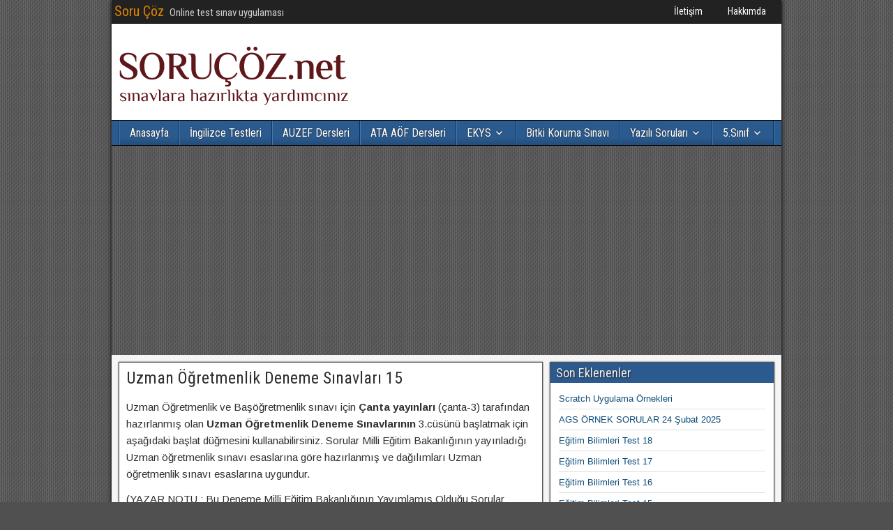

--- FILE ---
content_type: text/html; charset=UTF-8
request_url: https://sorucoz.net/uzman-ogretmenlik-deneme-sinavlari-15/
body_size: 38555
content:
<!DOCTYPE html>
<html lang="tr" prefix="og: https://ogp.me/ns#">
<head>
<meta charset="UTF-8" />
<meta name="viewport" content="initial-scale=1.0" />
	<style>img:is([sizes="auto" i], [sizes^="auto," i]) { contain-intrinsic-size: 3000px 1500px }</style>
	<link rel="profile" href="http://gmpg.org/xfn/11" />
<link rel="pingback" href="https://sorucoz.net/xmlrpc.php" />

<!-- Rank Math PRO tarafından Arama Motoru Optimizasyonu - https://rankmath.com/ -->
<title>Uzman Öğretmenlik Deneme Sınavları 15 - Soru Çöz</title>
<meta name="description" content="Milli Eğitim Bakanlığı Uzman öğretmenlik sınavı örnek deneme sınavı, Meb ile uyumlu 100 soruluk online test ve cevapları."/>
<meta name="robots" content="follow, index, max-snippet:-1, max-video-preview:-1, max-image-preview:large"/>
<link rel="canonical" href="https://sorucoz.net/uzman-ogretmenlik-deneme-sinavlari-15/" />
<meta property="og:locale" content="tr_TR" />
<meta property="og:type" content="article" />
<meta property="og:title" content="Uzman Öğretmenlik Deneme Sınavları 15 - Soru Çöz" />
<meta property="og:description" content="Milli Eğitim Bakanlığı Uzman öğretmenlik sınavı örnek deneme sınavı, Meb ile uyumlu 100 soruluk online test ve cevapları." />
<meta property="og:url" content="https://sorucoz.net/uzman-ogretmenlik-deneme-sinavlari-15/" />
<meta property="og:site_name" content="Soru Çöz Online Test" />
<meta property="article:publisher" content="https://www.facebook.com/sorucoz.net/" />
<meta property="article:tag" content="deneme sınavı uzman öğretmenlik" />
<meta property="article:tag" content="ebs uzman öğretmenlik deneme sınavı pdf" />
<meta property="article:section" content="Deneme Sınavı" />
<meta property="og:updated_time" content="2023-10-07T15:34:55+03:00" />
<meta property="article:published_time" content="2022-11-07T14:00:13+03:00" />
<meta property="article:modified_time" content="2023-10-07T15:34:55+03:00" />
<meta name="twitter:card" content="summary_large_image" />
<meta name="twitter:title" content="Uzman Öğretmenlik Deneme Sınavları 15 - Soru Çöz" />
<meta name="twitter:description" content="Milli Eğitim Bakanlığı Uzman öğretmenlik sınavı örnek deneme sınavı, Meb ile uyumlu 100 soruluk online test ve cevapları." />
<meta name="twitter:site" content="@uzmanogretmens" />
<meta name="twitter:creator" content="@uzmanogretmens" />
<meta name="twitter:label1" content="Yazan" />
<meta name="twitter:data1" content="admin" />
<meta name="twitter:label2" content="Okuma süresi" />
<meta name="twitter:data2" content="Bir dakikadan az" />
<script type="application/ld+json" class="rank-math-schema-pro">{"@context":"https://schema.org","@graph":[{"@type":["Person","Organization"],"@id":"https://sorucoz.net/#person","name":"Soru \u00c7\u00f6z","sameAs":["https://www.facebook.com/sorucoz.net/","https://twitter.com/uzmanogretmens"],"logo":{"@type":"ImageObject","@id":"https://sorucoz.net/#logo","url":"https://sorucoz.net/wp-content/uploads/2022/12/cropped-sorucoz-favico.png","contentUrl":"https://sorucoz.net/wp-content/uploads/2022/12/cropped-sorucoz-favico.png","caption":"Soru \u00c7\u00f6z Online Test","inLanguage":"tr","width":"514","height":"512"},"image":{"@type":"ImageObject","@id":"https://sorucoz.net/#logo","url":"https://sorucoz.net/wp-content/uploads/2022/12/cropped-sorucoz-favico.png","contentUrl":"https://sorucoz.net/wp-content/uploads/2022/12/cropped-sorucoz-favico.png","caption":"Soru \u00c7\u00f6z Online Test","inLanguage":"tr","width":"514","height":"512"}},{"@type":"WebSite","@id":"https://sorucoz.net/#website","url":"https://sorucoz.net","name":"Soru \u00c7\u00f6z Online Test","alternateName":"Online Test","publisher":{"@id":"https://sorucoz.net/#person"},"inLanguage":"tr"},{"@type":"BreadcrumbList","@id":"https://sorucoz.net/uzman-ogretmenlik-deneme-sinavlari-15/#breadcrumb","itemListElement":[{"@type":"ListItem","position":"1","item":{"@id":"https://sorucoz.net","name":"Anasayfa"}},{"@type":"ListItem","position":"2","item":{"@id":"https://sorucoz.net/category/deneme-sinavi/","name":"Deneme S\u0131nav\u0131"}},{"@type":"ListItem","position":"3","item":{"@id":"https://sorucoz.net/uzman-ogretmenlik-deneme-sinavlari-15/","name":"Uzman \u00d6\u011fretmenlik Deneme S\u0131navlar\u0131 15"}}]},{"@type":"WebPage","@id":"https://sorucoz.net/uzman-ogretmenlik-deneme-sinavlari-15/#webpage","url":"https://sorucoz.net/uzman-ogretmenlik-deneme-sinavlari-15/","name":"Uzman \u00d6\u011fretmenlik Deneme S\u0131navlar\u0131 15 - Soru \u00c7\u00f6z","datePublished":"2022-11-07T14:00:13+03:00","dateModified":"2023-10-07T15:34:55+03:00","isPartOf":{"@id":"https://sorucoz.net/#website"},"inLanguage":"tr","breadcrumb":{"@id":"https://sorucoz.net/uzman-ogretmenlik-deneme-sinavlari-15/#breadcrumb"}},{"@type":"Person","@id":"https://sorucoz.net/author/admin/","name":"admin","url":"https://sorucoz.net/author/admin/","image":{"@type":"ImageObject","@id":"https://secure.gravatar.com/avatar/50dd0124f75a58b49c23a0359f94a49834347604d1da4ba38736ea362c91fe3d?s=96&amp;d=mm&amp;r=g","url":"https://secure.gravatar.com/avatar/50dd0124f75a58b49c23a0359f94a49834347604d1da4ba38736ea362c91fe3d?s=96&amp;d=mm&amp;r=g","caption":"admin","inLanguage":"tr"},"sameAs":["https://sorucoz.net"]},{"@type":"BlogPosting","headline":"Uzman \u00d6\u011fretmenlik Deneme S\u0131navlar\u0131 15 - Soru \u00c7\u00f6z","keywords":"meb uzman \u00f6\u011fretmenlik deneme s\u0131nav\u0131 online","datePublished":"2022-11-07T14:00:13+03:00","dateModified":"2023-10-07T15:34:55+03:00","articleSection":"Deneme S\u0131nav\u0131, Uzman \u00d6\u011fretmenlik Testleri","author":{"@id":"https://sorucoz.net/author/admin/","name":"admin"},"publisher":{"@id":"https://sorucoz.net/#person"},"description":"Milli E\u011fitim Bakanl\u0131\u011f\u0131 Uzman \u00f6\u011fretmenlik s\u0131nav\u0131 \u00f6rnek deneme s\u0131nav\u0131, Meb ile uyumlu 100 soruluk online test ve cevaplar\u0131.","name":"Uzman \u00d6\u011fretmenlik Deneme S\u0131navlar\u0131 15 - Soru \u00c7\u00f6z","@id":"https://sorucoz.net/uzman-ogretmenlik-deneme-sinavlari-15/#richSnippet","isPartOf":{"@id":"https://sorucoz.net/uzman-ogretmenlik-deneme-sinavlari-15/#webpage"},"inLanguage":"tr","mainEntityOfPage":{"@id":"https://sorucoz.net/uzman-ogretmenlik-deneme-sinavlari-15/#webpage"}}]}</script>
<!-- /Rank Math WordPress SEO eklentisi -->

<link rel='dns-prefetch' href='//www.googletagmanager.com' />
<link rel='dns-prefetch' href='//fonts.googleapis.com' />
<link rel='dns-prefetch' href='//pagead2.googlesyndication.com' />
<link rel='dns-prefetch' href='//fundingchoicesmessages.google.com' />
<link rel="alternate" type="application/rss+xml" title="Soru Çöz &raquo; akışı" href="https://sorucoz.net/feed/" />
<link rel="alternate" type="application/rss+xml" title="Soru Çöz &raquo; yorum akışı" href="https://sorucoz.net/comments/feed/" />
<link rel="alternate" type="application/rss+xml" title="Soru Çöz &raquo; Uzman Öğretmenlik Deneme Sınavları 15 yorum akışı" href="https://sorucoz.net/uzman-ogretmenlik-deneme-sinavlari-15/feed/" />
<script type="text/javascript">
/* <![CDATA[ */
window._wpemojiSettings = {"baseUrl":"https:\/\/s.w.org\/images\/core\/emoji\/16.0.1\/72x72\/","ext":".png","svgUrl":"https:\/\/s.w.org\/images\/core\/emoji\/16.0.1\/svg\/","svgExt":".svg","source":{"concatemoji":"https:\/\/sorucoz.net\/wp-includes\/js\/wp-emoji-release.min.js?ver=6.8.3"}};
/*! This file is auto-generated */
!function(s,n){var o,i,e;function c(e){try{var t={supportTests:e,timestamp:(new Date).valueOf()};sessionStorage.setItem(o,JSON.stringify(t))}catch(e){}}function p(e,t,n){e.clearRect(0,0,e.canvas.width,e.canvas.height),e.fillText(t,0,0);var t=new Uint32Array(e.getImageData(0,0,e.canvas.width,e.canvas.height).data),a=(e.clearRect(0,0,e.canvas.width,e.canvas.height),e.fillText(n,0,0),new Uint32Array(e.getImageData(0,0,e.canvas.width,e.canvas.height).data));return t.every(function(e,t){return e===a[t]})}function u(e,t){e.clearRect(0,0,e.canvas.width,e.canvas.height),e.fillText(t,0,0);for(var n=e.getImageData(16,16,1,1),a=0;a<n.data.length;a++)if(0!==n.data[a])return!1;return!0}function f(e,t,n,a){switch(t){case"flag":return n(e,"\ud83c\udff3\ufe0f\u200d\u26a7\ufe0f","\ud83c\udff3\ufe0f\u200b\u26a7\ufe0f")?!1:!n(e,"\ud83c\udde8\ud83c\uddf6","\ud83c\udde8\u200b\ud83c\uddf6")&&!n(e,"\ud83c\udff4\udb40\udc67\udb40\udc62\udb40\udc65\udb40\udc6e\udb40\udc67\udb40\udc7f","\ud83c\udff4\u200b\udb40\udc67\u200b\udb40\udc62\u200b\udb40\udc65\u200b\udb40\udc6e\u200b\udb40\udc67\u200b\udb40\udc7f");case"emoji":return!a(e,"\ud83e\udedf")}return!1}function g(e,t,n,a){var r="undefined"!=typeof WorkerGlobalScope&&self instanceof WorkerGlobalScope?new OffscreenCanvas(300,150):s.createElement("canvas"),o=r.getContext("2d",{willReadFrequently:!0}),i=(o.textBaseline="top",o.font="600 32px Arial",{});return e.forEach(function(e){i[e]=t(o,e,n,a)}),i}function t(e){var t=s.createElement("script");t.src=e,t.defer=!0,s.head.appendChild(t)}"undefined"!=typeof Promise&&(o="wpEmojiSettingsSupports",i=["flag","emoji"],n.supports={everything:!0,everythingExceptFlag:!0},e=new Promise(function(e){s.addEventListener("DOMContentLoaded",e,{once:!0})}),new Promise(function(t){var n=function(){try{var e=JSON.parse(sessionStorage.getItem(o));if("object"==typeof e&&"number"==typeof e.timestamp&&(new Date).valueOf()<e.timestamp+604800&&"object"==typeof e.supportTests)return e.supportTests}catch(e){}return null}();if(!n){if("undefined"!=typeof Worker&&"undefined"!=typeof OffscreenCanvas&&"undefined"!=typeof URL&&URL.createObjectURL&&"undefined"!=typeof Blob)try{var e="postMessage("+g.toString()+"("+[JSON.stringify(i),f.toString(),p.toString(),u.toString()].join(",")+"));",a=new Blob([e],{type:"text/javascript"}),r=new Worker(URL.createObjectURL(a),{name:"wpTestEmojiSupports"});return void(r.onmessage=function(e){c(n=e.data),r.terminate(),t(n)})}catch(e){}c(n=g(i,f,p,u))}t(n)}).then(function(e){for(var t in e)n.supports[t]=e[t],n.supports.everything=n.supports.everything&&n.supports[t],"flag"!==t&&(n.supports.everythingExceptFlag=n.supports.everythingExceptFlag&&n.supports[t]);n.supports.everythingExceptFlag=n.supports.everythingExceptFlag&&!n.supports.flag,n.DOMReady=!1,n.readyCallback=function(){n.DOMReady=!0}}).then(function(){return e}).then(function(){var e;n.supports.everything||(n.readyCallback(),(e=n.source||{}).concatemoji?t(e.concatemoji):e.wpemoji&&e.twemoji&&(t(e.twemoji),t(e.wpemoji)))}))}((window,document),window._wpemojiSettings);
/* ]]> */
</script>
<link rel='stylesheet' id='quiz-maker-admin-css' href='https://sorucoz.net/wp-content/plugins/quiz-maker/admin/css/admin.css?ver=6.7.0.90' type='text/css' media='all' />
<style id='wp-emoji-styles-inline-css' type='text/css'>

	img.wp-smiley, img.emoji {
		display: inline !important;
		border: none !important;
		box-shadow: none !important;
		height: 1em !important;
		width: 1em !important;
		margin: 0 0.07em !important;
		vertical-align: -0.1em !important;
		background: none !important;
		padding: 0 !important;
	}
</style>
<link rel='stylesheet' id='wp-block-library-css' href='https://sorucoz.net/wp-includes/css/dist/block-library/style.min.css?ver=6.8.3' type='text/css' media='all' />
<style id='classic-theme-styles-inline-css' type='text/css'>
/*! This file is auto-generated */
.wp-block-button__link{color:#fff;background-color:#32373c;border-radius:9999px;box-shadow:none;text-decoration:none;padding:calc(.667em + 2px) calc(1.333em + 2px);font-size:1.125em}.wp-block-file__button{background:#32373c;color:#fff;text-decoration:none}
</style>
<style id='global-styles-inline-css' type='text/css'>
:root{--wp--preset--aspect-ratio--square: 1;--wp--preset--aspect-ratio--4-3: 4/3;--wp--preset--aspect-ratio--3-4: 3/4;--wp--preset--aspect-ratio--3-2: 3/2;--wp--preset--aspect-ratio--2-3: 2/3;--wp--preset--aspect-ratio--16-9: 16/9;--wp--preset--aspect-ratio--9-16: 9/16;--wp--preset--color--black: #000000;--wp--preset--color--cyan-bluish-gray: #abb8c3;--wp--preset--color--white: #ffffff;--wp--preset--color--pale-pink: #f78da7;--wp--preset--color--vivid-red: #cf2e2e;--wp--preset--color--luminous-vivid-orange: #ff6900;--wp--preset--color--luminous-vivid-amber: #fcb900;--wp--preset--color--light-green-cyan: #7bdcb5;--wp--preset--color--vivid-green-cyan: #00d084;--wp--preset--color--pale-cyan-blue: #8ed1fc;--wp--preset--color--vivid-cyan-blue: #0693e3;--wp--preset--color--vivid-purple: #9b51e0;--wp--preset--gradient--vivid-cyan-blue-to-vivid-purple: linear-gradient(135deg,rgba(6,147,227,1) 0%,rgb(155,81,224) 100%);--wp--preset--gradient--light-green-cyan-to-vivid-green-cyan: linear-gradient(135deg,rgb(122,220,180) 0%,rgb(0,208,130) 100%);--wp--preset--gradient--luminous-vivid-amber-to-luminous-vivid-orange: linear-gradient(135deg,rgba(252,185,0,1) 0%,rgba(255,105,0,1) 100%);--wp--preset--gradient--luminous-vivid-orange-to-vivid-red: linear-gradient(135deg,rgba(255,105,0,1) 0%,rgb(207,46,46) 100%);--wp--preset--gradient--very-light-gray-to-cyan-bluish-gray: linear-gradient(135deg,rgb(238,238,238) 0%,rgb(169,184,195) 100%);--wp--preset--gradient--cool-to-warm-spectrum: linear-gradient(135deg,rgb(74,234,220) 0%,rgb(151,120,209) 20%,rgb(207,42,186) 40%,rgb(238,44,130) 60%,rgb(251,105,98) 80%,rgb(254,248,76) 100%);--wp--preset--gradient--blush-light-purple: linear-gradient(135deg,rgb(255,206,236) 0%,rgb(152,150,240) 100%);--wp--preset--gradient--blush-bordeaux: linear-gradient(135deg,rgb(254,205,165) 0%,rgb(254,45,45) 50%,rgb(107,0,62) 100%);--wp--preset--gradient--luminous-dusk: linear-gradient(135deg,rgb(255,203,112) 0%,rgb(199,81,192) 50%,rgb(65,88,208) 100%);--wp--preset--gradient--pale-ocean: linear-gradient(135deg,rgb(255,245,203) 0%,rgb(182,227,212) 50%,rgb(51,167,181) 100%);--wp--preset--gradient--electric-grass: linear-gradient(135deg,rgb(202,248,128) 0%,rgb(113,206,126) 100%);--wp--preset--gradient--midnight: linear-gradient(135deg,rgb(2,3,129) 0%,rgb(40,116,252) 100%);--wp--preset--font-size--small: 13px;--wp--preset--font-size--medium: 20px;--wp--preset--font-size--large: 36px;--wp--preset--font-size--x-large: 42px;--wp--preset--spacing--20: 0.44rem;--wp--preset--spacing--30: 0.67rem;--wp--preset--spacing--40: 1rem;--wp--preset--spacing--50: 1.5rem;--wp--preset--spacing--60: 2.25rem;--wp--preset--spacing--70: 3.38rem;--wp--preset--spacing--80: 5.06rem;--wp--preset--shadow--natural: 6px 6px 9px rgba(0, 0, 0, 0.2);--wp--preset--shadow--deep: 12px 12px 50px rgba(0, 0, 0, 0.4);--wp--preset--shadow--sharp: 6px 6px 0px rgba(0, 0, 0, 0.2);--wp--preset--shadow--outlined: 6px 6px 0px -3px rgba(255, 255, 255, 1), 6px 6px rgba(0, 0, 0, 1);--wp--preset--shadow--crisp: 6px 6px 0px rgba(0, 0, 0, 1);}:where(.is-layout-flex){gap: 0.5em;}:where(.is-layout-grid){gap: 0.5em;}body .is-layout-flex{display: flex;}.is-layout-flex{flex-wrap: wrap;align-items: center;}.is-layout-flex > :is(*, div){margin: 0;}body .is-layout-grid{display: grid;}.is-layout-grid > :is(*, div){margin: 0;}:where(.wp-block-columns.is-layout-flex){gap: 2em;}:where(.wp-block-columns.is-layout-grid){gap: 2em;}:where(.wp-block-post-template.is-layout-flex){gap: 1.25em;}:where(.wp-block-post-template.is-layout-grid){gap: 1.25em;}.has-black-color{color: var(--wp--preset--color--black) !important;}.has-cyan-bluish-gray-color{color: var(--wp--preset--color--cyan-bluish-gray) !important;}.has-white-color{color: var(--wp--preset--color--white) !important;}.has-pale-pink-color{color: var(--wp--preset--color--pale-pink) !important;}.has-vivid-red-color{color: var(--wp--preset--color--vivid-red) !important;}.has-luminous-vivid-orange-color{color: var(--wp--preset--color--luminous-vivid-orange) !important;}.has-luminous-vivid-amber-color{color: var(--wp--preset--color--luminous-vivid-amber) !important;}.has-light-green-cyan-color{color: var(--wp--preset--color--light-green-cyan) !important;}.has-vivid-green-cyan-color{color: var(--wp--preset--color--vivid-green-cyan) !important;}.has-pale-cyan-blue-color{color: var(--wp--preset--color--pale-cyan-blue) !important;}.has-vivid-cyan-blue-color{color: var(--wp--preset--color--vivid-cyan-blue) !important;}.has-vivid-purple-color{color: var(--wp--preset--color--vivid-purple) !important;}.has-black-background-color{background-color: var(--wp--preset--color--black) !important;}.has-cyan-bluish-gray-background-color{background-color: var(--wp--preset--color--cyan-bluish-gray) !important;}.has-white-background-color{background-color: var(--wp--preset--color--white) !important;}.has-pale-pink-background-color{background-color: var(--wp--preset--color--pale-pink) !important;}.has-vivid-red-background-color{background-color: var(--wp--preset--color--vivid-red) !important;}.has-luminous-vivid-orange-background-color{background-color: var(--wp--preset--color--luminous-vivid-orange) !important;}.has-luminous-vivid-amber-background-color{background-color: var(--wp--preset--color--luminous-vivid-amber) !important;}.has-light-green-cyan-background-color{background-color: var(--wp--preset--color--light-green-cyan) !important;}.has-vivid-green-cyan-background-color{background-color: var(--wp--preset--color--vivid-green-cyan) !important;}.has-pale-cyan-blue-background-color{background-color: var(--wp--preset--color--pale-cyan-blue) !important;}.has-vivid-cyan-blue-background-color{background-color: var(--wp--preset--color--vivid-cyan-blue) !important;}.has-vivid-purple-background-color{background-color: var(--wp--preset--color--vivid-purple) !important;}.has-black-border-color{border-color: var(--wp--preset--color--black) !important;}.has-cyan-bluish-gray-border-color{border-color: var(--wp--preset--color--cyan-bluish-gray) !important;}.has-white-border-color{border-color: var(--wp--preset--color--white) !important;}.has-pale-pink-border-color{border-color: var(--wp--preset--color--pale-pink) !important;}.has-vivid-red-border-color{border-color: var(--wp--preset--color--vivid-red) !important;}.has-luminous-vivid-orange-border-color{border-color: var(--wp--preset--color--luminous-vivid-orange) !important;}.has-luminous-vivid-amber-border-color{border-color: var(--wp--preset--color--luminous-vivid-amber) !important;}.has-light-green-cyan-border-color{border-color: var(--wp--preset--color--light-green-cyan) !important;}.has-vivid-green-cyan-border-color{border-color: var(--wp--preset--color--vivid-green-cyan) !important;}.has-pale-cyan-blue-border-color{border-color: var(--wp--preset--color--pale-cyan-blue) !important;}.has-vivid-cyan-blue-border-color{border-color: var(--wp--preset--color--vivid-cyan-blue) !important;}.has-vivid-purple-border-color{border-color: var(--wp--preset--color--vivid-purple) !important;}.has-vivid-cyan-blue-to-vivid-purple-gradient-background{background: var(--wp--preset--gradient--vivid-cyan-blue-to-vivid-purple) !important;}.has-light-green-cyan-to-vivid-green-cyan-gradient-background{background: var(--wp--preset--gradient--light-green-cyan-to-vivid-green-cyan) !important;}.has-luminous-vivid-amber-to-luminous-vivid-orange-gradient-background{background: var(--wp--preset--gradient--luminous-vivid-amber-to-luminous-vivid-orange) !important;}.has-luminous-vivid-orange-to-vivid-red-gradient-background{background: var(--wp--preset--gradient--luminous-vivid-orange-to-vivid-red) !important;}.has-very-light-gray-to-cyan-bluish-gray-gradient-background{background: var(--wp--preset--gradient--very-light-gray-to-cyan-bluish-gray) !important;}.has-cool-to-warm-spectrum-gradient-background{background: var(--wp--preset--gradient--cool-to-warm-spectrum) !important;}.has-blush-light-purple-gradient-background{background: var(--wp--preset--gradient--blush-light-purple) !important;}.has-blush-bordeaux-gradient-background{background: var(--wp--preset--gradient--blush-bordeaux) !important;}.has-luminous-dusk-gradient-background{background: var(--wp--preset--gradient--luminous-dusk) !important;}.has-pale-ocean-gradient-background{background: var(--wp--preset--gradient--pale-ocean) !important;}.has-electric-grass-gradient-background{background: var(--wp--preset--gradient--electric-grass) !important;}.has-midnight-gradient-background{background: var(--wp--preset--gradient--midnight) !important;}.has-small-font-size{font-size: var(--wp--preset--font-size--small) !important;}.has-medium-font-size{font-size: var(--wp--preset--font-size--medium) !important;}.has-large-font-size{font-size: var(--wp--preset--font-size--large) !important;}.has-x-large-font-size{font-size: var(--wp--preset--font-size--x-large) !important;}
:where(.wp-block-post-template.is-layout-flex){gap: 1.25em;}:where(.wp-block-post-template.is-layout-grid){gap: 1.25em;}
:where(.wp-block-columns.is-layout-flex){gap: 2em;}:where(.wp-block-columns.is-layout-grid){gap: 2em;}
:root :where(.wp-block-pullquote){font-size: 1.5em;line-height: 1.6;}
</style>
<link rel='stylesheet' id='ataaof-hesaplayici-style-css' href='https://sorucoz.net/wp-content/plugins/ataaof-hesaplayicilar/assets/css/style.css?ver=6.8.3' type='text/css' media='all' />
<link rel='stylesheet' id='contact-form-7-css' href='https://sorucoz.net/wp-content/plugins/contact-form-7/includes/css/styles.css?ver=6.1.4' type='text/css' media='all' />
<link rel='stylesheet' id='wpdm-fonticon-css' href='https://sorucoz.net/wp-content/plugins/download-manager/assets/wpdm-iconfont/css/wpdm-icons.css?ver=6.8.3' type='text/css' media='all' />
<link rel='stylesheet' id='wpdm-front-css' href='https://sorucoz.net/wp-content/plugins/download-manager/assets/css/front.min.css?ver=6.8.3' type='text/css' media='all' />
<link rel='stylesheet' id='quiz-maker-css' href='https://sorucoz.net/wp-content/plugins/quiz-maker/public/css/quiz-maker-public.css?ver=6.7.0.90' type='text/css' media='all' />
<link rel='stylesheet' id='crp-style-text-only-css' href='https://sorucoz.net/wp-content/plugins/contextual-related-posts/css/text-only.min.css?ver=4.1.0' type='text/css' media='all' />
<link rel='stylesheet' id='frontier-font-css' href='//fonts.googleapis.com/css?family=Roboto+Condensed%3A400%2C700%7CArimo%3A400%2C700&#038;ver=6.8.3' type='text/css' media='all' />
<link rel='stylesheet' id='genericons-css' href='https://sorucoz.net/wp-content/themes/frontier/includes/genericons/genericons.css?ver=1.3.4' type='text/css' media='all' />
<link rel='stylesheet' id='frontier-main-css' href='https://sorucoz.net/wp-content/themes/frontier/style.css?ver=1.3.4' type='text/css' media='all' />
<link rel='stylesheet' id='frontier-responsive-css' href='https://sorucoz.net/wp-content/themes/frontier/responsive.css?ver=1.3.4' type='text/css' media='all' />
<!--n2css--><!--n2js--><script type="text/javascript" src="https://sorucoz.net/wp-includes/js/jquery/jquery.min.js?ver=3.7.1" id="jquery-core-js"></script>
<script type="text/javascript" src="https://sorucoz.net/wp-includes/js/jquery/jquery-migrate.min.js?ver=3.4.1" id="jquery-migrate-js"></script>
<script type="text/javascript" src="https://sorucoz.net/wp-content/plugins/download-manager/assets/js/wpdm.min.js?ver=6.8.3" id="wpdm-frontend-js-js"></script>
<script type="text/javascript" id="wpdm-frontjs-js-extra">
/* <![CDATA[ */
var wpdm_url = {"home":"https:\/\/sorucoz.net\/","site":"https:\/\/sorucoz.net\/","ajax":"https:\/\/sorucoz.net\/wp-admin\/admin-ajax.php"};
var wpdm_js = {"spinner":"<i class=\"wpdm-icon wpdm-sun wpdm-spin\"><\/i>","client_id":"0191174ec96689be14d255b0184e9ff3"};
var wpdm_strings = {"pass_var":"Password Verified!","pass_var_q":"Please click following button to start download.","start_dl":"Start Download"};
/* ]]> */
</script>
<script type="text/javascript" src="https://sorucoz.net/wp-content/plugins/download-manager/assets/js/front.min.js?ver=3.3.37" id="wpdm-frontjs-js"></script>

<!-- Site Kit tarafından eklenen Google etiketi (gtag.js) snippet&#039;i -->
<!-- Google Analytics snippet added by Site Kit -->
<script type="text/javascript" src="https://www.googletagmanager.com/gtag/js?id=GT-WF35NQF" id="google_gtagjs-js" async></script>
<script type="text/javascript" id="google_gtagjs-js-after">
/* <![CDATA[ */
window.dataLayer = window.dataLayer || [];function gtag(){dataLayer.push(arguments);}
gtag("set","linker",{"domains":["sorucoz.net"]});
gtag("js", new Date());
gtag("set", "developer_id.dZTNiMT", true);
gtag("config", "GT-WF35NQF", {"googlesitekit_post_type":"post"});
/* ]]> */
</script>
<link rel="https://api.w.org/" href="https://sorucoz.net/wp-json/" /><link rel="alternate" title="JSON" type="application/json" href="https://sorucoz.net/wp-json/wp/v2/posts/1852" /><link rel="EditURI" type="application/rsd+xml" title="RSD" href="https://sorucoz.net/xmlrpc.php?rsd" />
<meta name="generator" content="WordPress 6.8.3" />
<link rel='shortlink' href='https://sorucoz.net/?p=1852' />
<link rel="alternate" title="oEmbed (JSON)" type="application/json+oembed" href="https://sorucoz.net/wp-json/oembed/1.0/embed?url=https%3A%2F%2Fsorucoz.net%2Fuzman-ogretmenlik-deneme-sinavlari-15%2F" />
<link rel="alternate" title="oEmbed (XML)" type="text/xml+oembed" href="https://sorucoz.net/wp-json/oembed/1.0/embed?url=https%3A%2F%2Fsorucoz.net%2Fuzman-ogretmenlik-deneme-sinavlari-15%2F&#038;format=xml" />
<meta name="generator" content="Site Kit by Google 1.170.0" />
<meta property="Frontier Theme" content="1.3.4" />
<style type="text/css" media="screen">
	#container 	{width: 960px;}
	#header 	{min-height: 0px;}
	#content 	{width: 65%;}
	#sidebar-left 	{width: 35%;}
	#sidebar-right 	{width: 35%;}
</style>

<style type="text/css" media="screen">
	.page-template-page-cs-php #content, .page-template-page-sc-php #content {width: 65%;}
	.page-template-page-cs-php #sidebar-left, .page-template-page-sc-php #sidebar-left,
	.page-template-page-cs-php #sidebar-right, .page-template-page-sc-php #sidebar-right {width: 35%;}
	.page-template-page-scs-php #content {width: 50%;}
	.page-template-page-scs-php #sidebar-left {width: 25%;}
	.page-template-page-scs-php #sidebar-right {width: 25%;}
</style>


<!-- Site Kit tarafından eklenen Google AdSense meta etiketleri -->
<meta name="google-adsense-platform-account" content="ca-host-pub-2644536267352236">
<meta name="google-adsense-platform-domain" content="sitekit.withgoogle.com">
<!-- Site Kit tarafından eklenen Google AdSense meta etiketlerine son verin -->
<meta name="generator" content="Elementor 3.34.0; features: additional_custom_breakpoints; settings: css_print_method-external, google_font-enabled, font_display-swap">
<style type="text/css">.recentcomments a{display:inline !important;padding:0 !important;margin:0 !important;}</style>			<style>
				.e-con.e-parent:nth-of-type(n+4):not(.e-lazyloaded):not(.e-no-lazyload),
				.e-con.e-parent:nth-of-type(n+4):not(.e-lazyloaded):not(.e-no-lazyload) * {
					background-image: none !important;
				}
				@media screen and (max-height: 1024px) {
					.e-con.e-parent:nth-of-type(n+3):not(.e-lazyloaded):not(.e-no-lazyload),
					.e-con.e-parent:nth-of-type(n+3):not(.e-lazyloaded):not(.e-no-lazyload) * {
						background-image: none !important;
					}
				}
				@media screen and (max-height: 640px) {
					.e-con.e-parent:nth-of-type(n+2):not(.e-lazyloaded):not(.e-no-lazyload),
					.e-con.e-parent:nth-of-type(n+2):not(.e-lazyloaded):not(.e-no-lazyload) * {
						background-image: none !important;
					}
				}
			</style>
			<style type="text/css" id="custom-background-css">
body.custom-background { background-image: url("https://sorucoz.net/wp-content/themes/frontier/images/honeycomb.png"); background-position: left top; background-size: auto; background-repeat: repeat; background-attachment: scroll; }
</style>
	
<!-- Google AdSense snippet added by Site Kit -->
<script type="text/javascript" async="async" src="https://pagead2.googlesyndication.com/pagead/js/adsbygoogle.js?client=ca-pub-5519956014155009&amp;host=ca-host-pub-2644536267352236" crossorigin="anonymous"></script>

<!-- End Google AdSense snippet added by Site Kit -->

<!-- Google AdSense Reklam Engelleme İptal snippet&#039;i Site Kit tarafından eklendi -->
<script async src="https://fundingchoicesmessages.google.com/i/pub-5519956014155009?ers=1" nonce="oqcMSws_2tLj8E6jBwiHPw"></script><script nonce="oqcMSws_2tLj8E6jBwiHPw">(function() {function signalGooglefcPresent() {if (!window.frames['googlefcPresent']) {if (document.body) {const iframe = document.createElement('iframe'); iframe.style = 'width: 0; height: 0; border: none; z-index: -1000; left: -1000px; top: -1000px;'; iframe.style.display = 'none'; iframe.name = 'googlefcPresent'; document.body.appendChild(iframe);} else {setTimeout(signalGooglefcPresent, 0);}}}signalGooglefcPresent();})();</script>
<!-- Site Kit tarafından eklenen Google AdSense Reklam Engelleme İptal snippet&#039;ini sonlandır -->

<!-- Google AdSense Reklam Engelleme İptal Hata Koruması snippet&#039;i Site Kit tarafından eklendi -->
<script>(function(){'use strict';function aa(a){var b=0;return function(){return b<a.length?{done:!1,value:a[b++]}:{done:!0}}}var ba="function"==typeof Object.defineProperties?Object.defineProperty:function(a,b,c){if(a==Array.prototype||a==Object.prototype)return a;a[b]=c.value;return a};
function ea(a){a=["object"==typeof globalThis&&globalThis,a,"object"==typeof window&&window,"object"==typeof self&&self,"object"==typeof global&&global];for(var b=0;b<a.length;++b){var c=a[b];if(c&&c.Math==Math)return c}throw Error("Cannot find global object");}var fa=ea(this);function ha(a,b){if(b)a:{var c=fa;a=a.split(".");for(var d=0;d<a.length-1;d++){var e=a[d];if(!(e in c))break a;c=c[e]}a=a[a.length-1];d=c[a];b=b(d);b!=d&&null!=b&&ba(c,a,{configurable:!0,writable:!0,value:b})}}
var ia="function"==typeof Object.create?Object.create:function(a){function b(){}b.prototype=a;return new b},l;if("function"==typeof Object.setPrototypeOf)l=Object.setPrototypeOf;else{var m;a:{var ja={a:!0},ka={};try{ka.__proto__=ja;m=ka.a;break a}catch(a){}m=!1}l=m?function(a,b){a.__proto__=b;if(a.__proto__!==b)throw new TypeError(a+" is not extensible");return a}:null}var la=l;
function n(a,b){a.prototype=ia(b.prototype);a.prototype.constructor=a;if(la)la(a,b);else for(var c in b)if("prototype"!=c)if(Object.defineProperties){var d=Object.getOwnPropertyDescriptor(b,c);d&&Object.defineProperty(a,c,d)}else a[c]=b[c];a.A=b.prototype}function ma(){for(var a=Number(this),b=[],c=a;c<arguments.length;c++)b[c-a]=arguments[c];return b}
var na="function"==typeof Object.assign?Object.assign:function(a,b){for(var c=1;c<arguments.length;c++){var d=arguments[c];if(d)for(var e in d)Object.prototype.hasOwnProperty.call(d,e)&&(a[e]=d[e])}return a};ha("Object.assign",function(a){return a||na});/*

 Copyright The Closure Library Authors.
 SPDX-License-Identifier: Apache-2.0
*/
var p=this||self;function q(a){return a};var t,u;a:{for(var oa=["CLOSURE_FLAGS"],v=p,x=0;x<oa.length;x++)if(v=v[oa[x]],null==v){u=null;break a}u=v}var pa=u&&u[610401301];t=null!=pa?pa:!1;var z,qa=p.navigator;z=qa?qa.userAgentData||null:null;function A(a){return t?z?z.brands.some(function(b){return(b=b.brand)&&-1!=b.indexOf(a)}):!1:!1}function B(a){var b;a:{if(b=p.navigator)if(b=b.userAgent)break a;b=""}return-1!=b.indexOf(a)};function C(){return t?!!z&&0<z.brands.length:!1}function D(){return C()?A("Chromium"):(B("Chrome")||B("CriOS"))&&!(C()?0:B("Edge"))||B("Silk")};var ra=C()?!1:B("Trident")||B("MSIE");!B("Android")||D();D();B("Safari")&&(D()||(C()?0:B("Coast"))||(C()?0:B("Opera"))||(C()?0:B("Edge"))||(C()?A("Microsoft Edge"):B("Edg/"))||C()&&A("Opera"));var sa={},E=null;var ta="undefined"!==typeof Uint8Array,ua=!ra&&"function"===typeof btoa;var F="function"===typeof Symbol&&"symbol"===typeof Symbol()?Symbol():void 0,G=F?function(a,b){a[F]|=b}:function(a,b){void 0!==a.g?a.g|=b:Object.defineProperties(a,{g:{value:b,configurable:!0,writable:!0,enumerable:!1}})};function va(a){var b=H(a);1!==(b&1)&&(Object.isFrozen(a)&&(a=Array.prototype.slice.call(a)),I(a,b|1))}
var H=F?function(a){return a[F]|0}:function(a){return a.g|0},J=F?function(a){return a[F]}:function(a){return a.g},I=F?function(a,b){a[F]=b}:function(a,b){void 0!==a.g?a.g=b:Object.defineProperties(a,{g:{value:b,configurable:!0,writable:!0,enumerable:!1}})};function wa(){var a=[];G(a,1);return a}function xa(a,b){I(b,(a|0)&-99)}function K(a,b){I(b,(a|34)&-73)}function L(a){a=a>>11&1023;return 0===a?536870912:a};var M={};function N(a){return null!==a&&"object"===typeof a&&!Array.isArray(a)&&a.constructor===Object}var O,ya=[];I(ya,39);O=Object.freeze(ya);var P;function Q(a,b){P=b;a=new a(b);P=void 0;return a}
function R(a,b,c){null==a&&(a=P);P=void 0;if(null==a){var d=96;c?(a=[c],d|=512):a=[];b&&(d=d&-2095105|(b&1023)<<11)}else{if(!Array.isArray(a))throw Error();d=H(a);if(d&64)return a;d|=64;if(c&&(d|=512,c!==a[0]))throw Error();a:{c=a;var e=c.length;if(e){var f=e-1,g=c[f];if(N(g)){d|=256;b=(d>>9&1)-1;e=f-b;1024<=e&&(za(c,b,g),e=1023);d=d&-2095105|(e&1023)<<11;break a}}b&&(g=(d>>9&1)-1,b=Math.max(b,e-g),1024<b&&(za(c,g,{}),d|=256,b=1023),d=d&-2095105|(b&1023)<<11)}}I(a,d);return a}
function za(a,b,c){for(var d=1023+b,e=a.length,f=d;f<e;f++){var g=a[f];null!=g&&g!==c&&(c[f-b]=g)}a.length=d+1;a[d]=c};function Aa(a){switch(typeof a){case "number":return isFinite(a)?a:String(a);case "boolean":return a?1:0;case "object":if(a&&!Array.isArray(a)&&ta&&null!=a&&a instanceof Uint8Array){if(ua){for(var b="",c=0,d=a.length-10240;c<d;)b+=String.fromCharCode.apply(null,a.subarray(c,c+=10240));b+=String.fromCharCode.apply(null,c?a.subarray(c):a);a=btoa(b)}else{void 0===b&&(b=0);if(!E){E={};c="ABCDEFGHIJKLMNOPQRSTUVWXYZabcdefghijklmnopqrstuvwxyz0123456789".split("");d=["+/=","+/","-_=","-_.","-_"];for(var e=
0;5>e;e++){var f=c.concat(d[e].split(""));sa[e]=f;for(var g=0;g<f.length;g++){var h=f[g];void 0===E[h]&&(E[h]=g)}}}b=sa[b];c=Array(Math.floor(a.length/3));d=b[64]||"";for(e=f=0;f<a.length-2;f+=3){var k=a[f],w=a[f+1];h=a[f+2];g=b[k>>2];k=b[(k&3)<<4|w>>4];w=b[(w&15)<<2|h>>6];h=b[h&63];c[e++]=g+k+w+h}g=0;h=d;switch(a.length-f){case 2:g=a[f+1],h=b[(g&15)<<2]||d;case 1:a=a[f],c[e]=b[a>>2]+b[(a&3)<<4|g>>4]+h+d}a=c.join("")}return a}}return a};function Ba(a,b,c){a=Array.prototype.slice.call(a);var d=a.length,e=b&256?a[d-1]:void 0;d+=e?-1:0;for(b=b&512?1:0;b<d;b++)a[b]=c(a[b]);if(e){b=a[b]={};for(var f in e)Object.prototype.hasOwnProperty.call(e,f)&&(b[f]=c(e[f]))}return a}function Da(a,b,c,d,e,f){if(null!=a){if(Array.isArray(a))a=e&&0==a.length&&H(a)&1?void 0:f&&H(a)&2?a:Ea(a,b,c,void 0!==d,e,f);else if(N(a)){var g={},h;for(h in a)Object.prototype.hasOwnProperty.call(a,h)&&(g[h]=Da(a[h],b,c,d,e,f));a=g}else a=b(a,d);return a}}
function Ea(a,b,c,d,e,f){var g=d||c?H(a):0;d=d?!!(g&32):void 0;a=Array.prototype.slice.call(a);for(var h=0;h<a.length;h++)a[h]=Da(a[h],b,c,d,e,f);c&&c(g,a);return a}function Fa(a){return a.s===M?a.toJSON():Aa(a)};function Ga(a,b,c){c=void 0===c?K:c;if(null!=a){if(ta&&a instanceof Uint8Array)return b?a:new Uint8Array(a);if(Array.isArray(a)){var d=H(a);if(d&2)return a;if(b&&!(d&64)&&(d&32||0===d))return I(a,d|34),a;a=Ea(a,Ga,d&4?K:c,!0,!1,!0);b=H(a);b&4&&b&2&&Object.freeze(a);return a}a.s===M&&(b=a.h,c=J(b),a=c&2?a:Q(a.constructor,Ha(b,c,!0)));return a}}function Ha(a,b,c){var d=c||b&2?K:xa,e=!!(b&32);a=Ba(a,b,function(f){return Ga(f,e,d)});G(a,32|(c?2:0));return a};function Ia(a,b){a=a.h;return Ja(a,J(a),b)}function Ja(a,b,c,d){if(-1===c)return null;if(c>=L(b)){if(b&256)return a[a.length-1][c]}else{var e=a.length;if(d&&b&256&&(d=a[e-1][c],null!=d))return d;b=c+((b>>9&1)-1);if(b<e)return a[b]}}function Ka(a,b,c,d,e){var f=L(b);if(c>=f||e){e=b;if(b&256)f=a[a.length-1];else{if(null==d)return;f=a[f+((b>>9&1)-1)]={};e|=256}f[c]=d;e&=-1025;e!==b&&I(a,e)}else a[c+((b>>9&1)-1)]=d,b&256&&(d=a[a.length-1],c in d&&delete d[c]),b&1024&&I(a,b&-1025)}
function La(a,b){var c=Ma;var d=void 0===d?!1:d;var e=a.h;var f=J(e),g=Ja(e,f,b,d);var h=!1;if(null==g||"object"!==typeof g||(h=Array.isArray(g))||g.s!==M)if(h){var k=h=H(g);0===k&&(k|=f&32);k|=f&2;k!==h&&I(g,k);c=new c(g)}else c=void 0;else c=g;c!==g&&null!=c&&Ka(e,f,b,c,d);e=c;if(null==e)return e;a=a.h;f=J(a);f&2||(g=e,c=g.h,h=J(c),g=h&2?Q(g.constructor,Ha(c,h,!1)):g,g!==e&&(e=g,Ka(a,f,b,e,d)));return e}function Na(a,b){a=Ia(a,b);return null==a||"string"===typeof a?a:void 0}
function Oa(a,b){a=Ia(a,b);return null!=a?a:0}function S(a,b){a=Na(a,b);return null!=a?a:""};function T(a,b,c){this.h=R(a,b,c)}T.prototype.toJSON=function(){var a=Ea(this.h,Fa,void 0,void 0,!1,!1);return Pa(this,a,!0)};T.prototype.s=M;T.prototype.toString=function(){return Pa(this,this.h,!1).toString()};
function Pa(a,b,c){var d=a.constructor.v,e=L(J(c?a.h:b)),f=!1;if(d){if(!c){b=Array.prototype.slice.call(b);var g;if(b.length&&N(g=b[b.length-1]))for(f=0;f<d.length;f++)if(d[f]>=e){Object.assign(b[b.length-1]={},g);break}f=!0}e=b;c=!c;g=J(a.h);a=L(g);g=(g>>9&1)-1;for(var h,k,w=0;w<d.length;w++)if(k=d[w],k<a){k+=g;var r=e[k];null==r?e[k]=c?O:wa():c&&r!==O&&va(r)}else h||(r=void 0,e.length&&N(r=e[e.length-1])?h=r:e.push(h={})),r=h[k],null==h[k]?h[k]=c?O:wa():c&&r!==O&&va(r)}d=b.length;if(!d)return b;
var Ca;if(N(h=b[d-1])){a:{var y=h;e={};c=!1;for(var ca in y)Object.prototype.hasOwnProperty.call(y,ca)&&(a=y[ca],Array.isArray(a)&&a!=a&&(c=!0),null!=a?e[ca]=a:c=!0);if(c){for(var rb in e){y=e;break a}y=null}}y!=h&&(Ca=!0);d--}for(;0<d;d--){h=b[d-1];if(null!=h)break;var cb=!0}if(!Ca&&!cb)return b;var da;f?da=b:da=Array.prototype.slice.call(b,0,d);b=da;f&&(b.length=d);y&&b.push(y);return b};function Qa(a){return function(b){if(null==b||""==b)b=new a;else{b=JSON.parse(b);if(!Array.isArray(b))throw Error(void 0);G(b,32);b=Q(a,b)}return b}};function Ra(a){this.h=R(a)}n(Ra,T);var Sa=Qa(Ra);var U;function V(a){this.g=a}V.prototype.toString=function(){return this.g+""};var Ta={};function Ua(){return Math.floor(2147483648*Math.random()).toString(36)+Math.abs(Math.floor(2147483648*Math.random())^Date.now()).toString(36)};function Va(a,b){b=String(b);"application/xhtml+xml"===a.contentType&&(b=b.toLowerCase());return a.createElement(b)}function Wa(a){this.g=a||p.document||document}Wa.prototype.appendChild=function(a,b){a.appendChild(b)};/*

 SPDX-License-Identifier: Apache-2.0
*/
function Xa(a,b){a.src=b instanceof V&&b.constructor===V?b.g:"type_error:TrustedResourceUrl";var c,d;(c=(b=null==(d=(c=(a.ownerDocument&&a.ownerDocument.defaultView||window).document).querySelector)?void 0:d.call(c,"script[nonce]"))?b.nonce||b.getAttribute("nonce")||"":"")&&a.setAttribute("nonce",c)};function Ya(a){a=void 0===a?document:a;return a.createElement("script")};function Za(a,b,c,d,e,f){try{var g=a.g,h=Ya(g);h.async=!0;Xa(h,b);g.head.appendChild(h);h.addEventListener("load",function(){e();d&&g.head.removeChild(h)});h.addEventListener("error",function(){0<c?Za(a,b,c-1,d,e,f):(d&&g.head.removeChild(h),f())})}catch(k){f()}};var $a=p.atob("aHR0cHM6Ly93d3cuZ3N0YXRpYy5jb20vaW1hZ2VzL2ljb25zL21hdGVyaWFsL3N5c3RlbS8xeC93YXJuaW5nX2FtYmVyXzI0ZHAucG5n"),ab=p.atob("WW91IGFyZSBzZWVpbmcgdGhpcyBtZXNzYWdlIGJlY2F1c2UgYWQgb3Igc2NyaXB0IGJsb2NraW5nIHNvZnR3YXJlIGlzIGludGVyZmVyaW5nIHdpdGggdGhpcyBwYWdlLg=="),bb=p.atob("RGlzYWJsZSBhbnkgYWQgb3Igc2NyaXB0IGJsb2NraW5nIHNvZnR3YXJlLCB0aGVuIHJlbG9hZCB0aGlzIHBhZ2Uu");function db(a,b,c){this.i=a;this.l=new Wa(this.i);this.g=null;this.j=[];this.m=!1;this.u=b;this.o=c}
function eb(a){if(a.i.body&&!a.m){var b=function(){fb(a);p.setTimeout(function(){return gb(a,3)},50)};Za(a.l,a.u,2,!0,function(){p[a.o]||b()},b);a.m=!0}}
function fb(a){for(var b=W(1,5),c=0;c<b;c++){var d=X(a);a.i.body.appendChild(d);a.j.push(d)}b=X(a);b.style.bottom="0";b.style.left="0";b.style.position="fixed";b.style.width=W(100,110).toString()+"%";b.style.zIndex=W(2147483544,2147483644).toString();b.style["background-color"]=hb(249,259,242,252,219,229);b.style["box-shadow"]="0 0 12px #888";b.style.color=hb(0,10,0,10,0,10);b.style.display="flex";b.style["justify-content"]="center";b.style["font-family"]="Roboto, Arial";c=X(a);c.style.width=W(80,
85).toString()+"%";c.style.maxWidth=W(750,775).toString()+"px";c.style.margin="24px";c.style.display="flex";c.style["align-items"]="flex-start";c.style["justify-content"]="center";d=Va(a.l.g,"IMG");d.className=Ua();d.src=$a;d.alt="Warning icon";d.style.height="24px";d.style.width="24px";d.style["padding-right"]="16px";var e=X(a),f=X(a);f.style["font-weight"]="bold";f.textContent=ab;var g=X(a);g.textContent=bb;Y(a,e,f);Y(a,e,g);Y(a,c,d);Y(a,c,e);Y(a,b,c);a.g=b;a.i.body.appendChild(a.g);b=W(1,5);for(c=
0;c<b;c++)d=X(a),a.i.body.appendChild(d),a.j.push(d)}function Y(a,b,c){for(var d=W(1,5),e=0;e<d;e++){var f=X(a);b.appendChild(f)}b.appendChild(c);c=W(1,5);for(d=0;d<c;d++)e=X(a),b.appendChild(e)}function W(a,b){return Math.floor(a+Math.random()*(b-a))}function hb(a,b,c,d,e,f){return"rgb("+W(Math.max(a,0),Math.min(b,255)).toString()+","+W(Math.max(c,0),Math.min(d,255)).toString()+","+W(Math.max(e,0),Math.min(f,255)).toString()+")"}function X(a){a=Va(a.l.g,"DIV");a.className=Ua();return a}
function gb(a,b){0>=b||null!=a.g&&0!=a.g.offsetHeight&&0!=a.g.offsetWidth||(ib(a),fb(a),p.setTimeout(function(){return gb(a,b-1)},50))}
function ib(a){var b=a.j;var c="undefined"!=typeof Symbol&&Symbol.iterator&&b[Symbol.iterator];if(c)b=c.call(b);else if("number"==typeof b.length)b={next:aa(b)};else throw Error(String(b)+" is not an iterable or ArrayLike");for(c=b.next();!c.done;c=b.next())(c=c.value)&&c.parentNode&&c.parentNode.removeChild(c);a.j=[];(b=a.g)&&b.parentNode&&b.parentNode.removeChild(b);a.g=null};function jb(a,b,c,d,e){function f(k){document.body?g(document.body):0<k?p.setTimeout(function(){f(k-1)},e):b()}function g(k){k.appendChild(h);p.setTimeout(function(){h?(0!==h.offsetHeight&&0!==h.offsetWidth?b():a(),h.parentNode&&h.parentNode.removeChild(h)):a()},d)}var h=kb(c);f(3)}function kb(a){var b=document.createElement("div");b.className=a;b.style.width="1px";b.style.height="1px";b.style.position="absolute";b.style.left="-10000px";b.style.top="-10000px";b.style.zIndex="-10000";return b};function Ma(a){this.h=R(a)}n(Ma,T);function lb(a){this.h=R(a)}n(lb,T);var mb=Qa(lb);function nb(a){a=Na(a,4)||"";if(void 0===U){var b=null;var c=p.trustedTypes;if(c&&c.createPolicy){try{b=c.createPolicy("goog#html",{createHTML:q,createScript:q,createScriptURL:q})}catch(d){p.console&&p.console.error(d.message)}U=b}else U=b}a=(b=U)?b.createScriptURL(a):a;return new V(a,Ta)};function ob(a,b){this.m=a;this.o=new Wa(a.document);this.g=b;this.j=S(this.g,1);this.u=nb(La(this.g,2));this.i=!1;b=nb(La(this.g,13));this.l=new db(a.document,b,S(this.g,12))}ob.prototype.start=function(){pb(this)};
function pb(a){qb(a);Za(a.o,a.u,3,!1,function(){a:{var b=a.j;var c=p.btoa(b);if(c=p[c]){try{var d=Sa(p.atob(c))}catch(e){b=!1;break a}b=b===Na(d,1)}else b=!1}b?Z(a,S(a.g,14)):(Z(a,S(a.g,8)),eb(a.l))},function(){jb(function(){Z(a,S(a.g,7));eb(a.l)},function(){return Z(a,S(a.g,6))},S(a.g,9),Oa(a.g,10),Oa(a.g,11))})}function Z(a,b){a.i||(a.i=!0,a=new a.m.XMLHttpRequest,a.open("GET",b,!0),a.send())}function qb(a){var b=p.btoa(a.j);a.m[b]&&Z(a,S(a.g,5))};(function(a,b){p[a]=function(){var c=ma.apply(0,arguments);p[a]=function(){};b.apply(null,c)}})("__h82AlnkH6D91__",function(a){"function"===typeof window.atob&&(new ob(window,mb(window.atob(a)))).start()});}).call(this);

window.__h82AlnkH6D91__("[base64]/[base64]/[base64]/[base64]");</script>
<!-- Site Kit tarafından eklenen Google AdSense Reklam Engelleme İptal Hata Koruması snippet&#039;ini sonlandır -->
<meta name="generator" content="WordPress Download Manager 3.3.37" />
                <style>
        /* WPDM Link Template Styles */        </style>
                <style>

            :root {
                --color-primary: #4a8eff;
                --color-primary-rgb: 74, 142, 255;
                --color-primary-hover: #5998ff;
                --color-primary-active: #3281ff;
                --clr-sec: #6c757d;
                --clr-sec-rgb: 108, 117, 125;
                --clr-sec-hover: #6c757d;
                --clr-sec-active: #6c757d;
                --color-secondary: #6c757d;
                --color-secondary-rgb: 108, 117, 125;
                --color-secondary-hover: #6c757d;
                --color-secondary-active: #6c757d;
                --color-success: #018e11;
                --color-success-rgb: 1, 142, 17;
                --color-success-hover: #0aad01;
                --color-success-active: #0c8c01;
                --color-info: #2CA8FF;
                --color-info-rgb: 44, 168, 255;
                --color-info-hover: #2CA8FF;
                --color-info-active: #2CA8FF;
                --color-warning: #FFB236;
                --color-warning-rgb: 255, 178, 54;
                --color-warning-hover: #FFB236;
                --color-warning-active: #FFB236;
                --color-danger: #ff5062;
                --color-danger-rgb: 255, 80, 98;
                --color-danger-hover: #ff5062;
                --color-danger-active: #ff5062;
                --color-green: #30b570;
                --color-blue: #0073ff;
                --color-purple: #8557D3;
                --color-red: #ff5062;
                --color-muted: rgba(69, 89, 122, 0.6);
                --wpdm-font: "-apple-system", -apple-system, BlinkMacSystemFont, "Segoe UI", Roboto, Helvetica, Arial, sans-serif, "Apple Color Emoji", "Segoe UI Emoji", "Segoe UI Symbol";
            }

            .wpdm-download-link.btn.btn-primary {
                border-radius: 4px;
            }


        </style>
        </head>

<body class="wp-singular post-template-default single single-post postid-1852 single-format-standard custom-background wp-theme-frontier elementor-default elementor-kit-2035">
	
	
	
<div id="container" class="cf" itemscope itemtype="http://schema.org/WebPage">
	
			
		<div id="top-bar" class="cf">
			
			<div id="top-bar-info">
														<h2 id="site-title"><a href="https://sorucoz.net/">Soru Çöz</a></h2>				
									<span id="site-description">Online test sınav uygulaması</span>
							</div>

							<nav id="nav-top" role="navigation" aria-label="Top Menu">
					<ul id="menu-sayfasagustmenu" class="nav-top"><li id="menu-item-2011" class="menu-item menu-item-type-post_type menu-item-object-page menu-item-2011"><a href="https://sorucoz.net/iletisim/">İletişim</a></li>
<li id="menu-item-2013" class="menu-item menu-item-type-post_type menu-item-object-page menu-item-2013"><a href="https://sorucoz.net/hakkimda/">Hakkımda</a></li>
</ul>				</nav>
			
					</div>
	
			<div id="header" class="cf" itemscope itemtype="http://schema.org/WPHeader" role="banner">
			
							<div id="header-logo">
					<a href="https://sorucoz.net/"><img src="https://sorucoz.net/wp-content/themes/frontier/images/logo.png" alt="Soru Çöz" /></a>
				</div>
			
			
					</div>
	
			
		<nav id="nav-main" class="cf drop" itemscope itemtype="http://schema.org/SiteNavigationElement" role="navigation" aria-label="Main Menu">
			
							<button class="drop-toggle"><span class="genericon genericon-menu"></span></button>
			
			<ul id="menu-sayfasidebar" class="nav-main"><li id="menu-item-8" class="menu-item menu-item-type-custom menu-item-object-custom menu-item-home menu-item-8"><a href="https://sorucoz.net/">Anasayfa</a></li>
<li id="menu-item-29490" class="menu-item menu-item-type-post_type menu-item-object-page menu-item-29490"><a href="https://sorucoz.net/ingilizce/">İngilizce Testleri</a></li>
<li id="menu-item-29097" class="menu-item menu-item-type-post_type menu-item-object-page menu-item-29097"><a href="https://sorucoz.net/auzef-dersleri/">AUZEF Dersleri</a></li>
<li id="menu-item-29277" class="menu-item menu-item-type-post_type menu-item-object-page menu-item-29277"><a href="https://sorucoz.net/ata-aof-dersleri/">ATA AÖF Dersleri</a></li>
<li id="menu-item-2466" class="menu-item menu-item-type-taxonomy menu-item-object-category menu-item-has-children menu-item-2466"><a href="https://sorucoz.net/category/ekys/">EKYS</a>
<ul class="sub-menu">
	<li id="menu-item-2464" class="menu-item menu-item-type-post_type menu-item-object-page menu-item-2464"><a href="https://sorucoz.net/ekys-mudur-ve-mudur-yardimciligi-deneme-sinavlari/">EKYS Deneme Sınavları</a></li>
	<li id="menu-item-2465" class="menu-item menu-item-type-post_type menu-item-object-page menu-item-2465"><a href="https://sorucoz.net/ekys-mudur-ve-mudur-yardimciligi-cikmis-sorular/">EKYS Çıkmış Sorular</a></li>
</ul>
</li>
<li id="menu-item-2010" class="menu-item menu-item-type-post_type menu-item-object-page menu-item-2010"><a href="https://sorucoz.net/bitki-koruma-urunleri-bayi-ve-toptancilik/">Bitki Koruma Sınavı</a></li>
<li id="menu-item-2407" class="menu-item menu-item-type-post_type menu-item-object-page menu-item-has-children menu-item-2407"><a href="https://sorucoz.net/yazili-sorulari/">Yazılı Soruları</a>
<ul class="sub-menu">
	<li id="menu-item-2408" class="menu-item menu-item-type-post_type menu-item-object-page menu-item-2408"><a href="https://sorucoz.net/5-sinif-yazili-sorulari/">5.Sınıf Yazılı Soruları</a></li>
	<li id="menu-item-2432" class="menu-item menu-item-type-post_type menu-item-object-page menu-item-2432"><a href="https://sorucoz.net/6-sinif-yazili-sorulari/">6.Sınıf Yazılı Soruları</a></li>
</ul>
</li>
<li id="menu-item-2038" class="menu-item menu-item-type-custom menu-item-object-custom menu-item-has-children menu-item-2038"><a>5.Sınıf</a>
<ul class="sub-menu">
	<li id="menu-item-2045" class="menu-item menu-item-type-post_type menu-item-object-page menu-item-2045"><a href="https://sorucoz.net/testler/5-sinif-turkce/">5. Sınıf Türkçe</a></li>
	<li id="menu-item-2095" class="menu-item menu-item-type-post_type menu-item-object-page menu-item-2095"><a href="https://sorucoz.net/testler/5-sinif-matematik/">5. Sınıf Matematik</a></li>
	<li id="menu-item-2171" class="menu-item menu-item-type-post_type menu-item-object-page menu-item-2171"><a href="https://sorucoz.net/testler/5-sinif-fen-bilimleri/">5. Sınıf Fen Bilimleri</a></li>
	<li id="menu-item-2253" class="menu-item menu-item-type-post_type menu-item-object-page menu-item-2253"><a href="https://sorucoz.net/testler/5-sinif-sosyal-bilgiler/">5. Sınıf Sosyal Bilgiler</a></li>
	<li id="menu-item-2252" class="menu-item menu-item-type-post_type menu-item-object-page menu-item-2252"><a href="https://sorucoz.net/testler/5-sinif-din-kulturu-ve-ahlak-bilgisi/">5. Sınıf Din Kültürü ve Ahlak Bilgisi</a></li>
	<li id="menu-item-2251" class="menu-item menu-item-type-post_type menu-item-object-page menu-item-2251"><a href="https://sorucoz.net/testler/5-sinif-ingilizce/">5. Sınıf İngilizce</a></li>
</ul>
</li>
</ul>
					</nav>
	
	
    


<div id="main" class="col-cs cf">



<div id="content" class="cf" itemscope itemtype="http://schema.org/Blog" role="main">

	
	
	
	
					
<article id="post-1852" class="single-view post-1852 post type-post status-publish format-standard hentry category-deneme-sinavi category-uzman-ogretmenlik-test tag-deneme-sinavi-uzman-ogretmenlik tag-ebs-uzman-ogretmenlik-deneme-sinavi-pdf" itemprop="blogPost" itemscope itemtype="http://schema.org/BlogPosting">


<header class="entry-header cf">
		<h1 class="entry-title" itemprop="headline" ><a href="https://sorucoz.net/uzman-ogretmenlik-deneme-sinavlari-15/">Uzman Öğretmenlik Deneme Sınavları 15</a></h1>
	</header>

<div class="entry-byline cf">
	
	
	
	
	
	
	</div>

<div class="entry-content cf" itemprop="text" >
	
	
	
<p>Uzman Öğretmenlik ve Başöğretmenlik sınavı için <strong>Çanta yayınları</strong> (çanta-3) tarafından hazırlanmış olan <strong>Uzman Öğretmenlik Deneme Sınavlarının</strong> 3.cüsünü başlatmak için aşağıdaki başlat düğmesini kullanabilirsiniz. Sorular Milli Eğitim Bakanlığının yayınladığı Uzman öğretmenlik sınavı esaslarına göre hazırlanmış ve dağılımları Uzman öğretmenlik sınavı esaslarına uygundur.</p>



<p>(YAZAR NOTU : Bu Deneme Milli Eğitim Bakanlığının Yayımlamış Olduğu Sorular Çerçevesinde %70 Yorum, %30 Bilgi Ağırlıklı Olarak Hazırlanmıştır. )</p>



            <div class='ays-quiz-container ays_quiz_classic_light   ays-quiz-keyboard-active' data-quest-effect='shake'  data-hide-bg-image='false' id='ays-quiz-container-283'>
                
                
                <div class='ays-questions-container'>
                    
                    
                    
                    <form action='' method='post' id='ays_finish_quiz_283' 
                        class='ays-quiz-form enable_correction enable_questions_result '
                    >
            <input type='hidden' value='list' class='answer_view_class'>
            <input type='hidden' value='' class='ays_qm_enable_arrows'>
            
            
            <div class='step active-step'>
                <div class='ays-abs-fs ays-start-page'>
                    
                    
                    <p class='ays-fs-title'>Uzman Öğretmenlik Deneme Sınavları 15</p>
                    <div class='ays-fs-subtitle'><p>Saygıdeğer öğretmenlerimiz, hata olduğunu düşündüğünüz soruları test sonundaki değerlendirme formundan veya iletişim bölümünden bize bildirebilirsiniz.</p>
</div>
                    <input type='hidden' name='ays_quiz_id' value='283'/>
                    <input type='hidden' name='ays_quiz_finish_nonce' value='5d5fe550f2'>
                    <input type='hidden' name='ays_quiz_curent_page_link' class='ays-quiz-curent-page-link' value='https://sorucoz.net/uzman-ogretmenlik-deneme-sinavlari-15/'/>
                    <input type='hidden' name='ays_quiz_questions' value='5455,5456,5457,5458,5459,5460,5461,5462,5463,5464,5465,5466,5467,5468,5469,5470,5471,5472,5473,5474,5475,5476,5477,5478,5479,5480,5481,5482,5483,5484,5485,5486,5487,5488,5489,5490,5491,5492,5493,5494,5495,5496,5497,5498,5499,5500,5501,5502,5503,5504,5505,5506,5507,5508,5509,5510,5511,5512,5513,5514,5515,5516,5517,5518,5519,5520,5521,5522,5523,5524,5525,5526,5527,5528,5529,5530,5531,5532,5533,5534,5535,5536,5537,5538,5539,5540,5541,5542,5543,5544,5545,5546,5547,5548,5549,5550,5551,5552,5553,5554'>
                    
                    
                    
                <div class="ays-quiz-start-button-preloader">
                    <input type='button'  class='ays_next start_button action-button ays_quiz_enable_loader ays-quiz-keyboard-active' disabled='disabled' value='Yükleniyor ...' data-enable-leave-page="false" />
                    <img decoding="async" src="https://sorucoz.net/wp-content/plugins/quiz-maker/admin/images/loaders/tail-spin.svg" class="ays_quiz_start_button_loader" alt="tail spin" title="Uzman Öğretmenlik Deneme Sınavları 15 1">
                </div>
                    
                    </div>
                </div><div class='step ' data-question-id='5455' data-type='radio'>
                    
                    
                    <p class='ays-question-counter animated'>1 / 100</p>
                    <div class='ays-abs-fs'>
                        
                        <div class='ays_quiz_question'>
                                
                            </div>
                            <div class="ays-image-question-img"><img decoding="async" src="https://sorucoz.net/wp-content/uploads/testler/okbs/13-deneme-15/13-deneme-15_1.png" alt="13 deneme 15 1" style="width:100%;height:auto;object-fit:cover;object-position:center center;" class=" ays-quiz-keyboard-active" tabindex="0" title="Uzman Öğretmenlik Deneme Sınavları 15 2"></div>
                        <div class='ays-quiz-answers ays_list_view_container  '>
            <div class='ays-field ays_list_view_item ays-quiz-keyboard-active' tabindex='0' >
                <input type='hidden' name='ays_answer_correct[]' value='0'/>

                <input type='radio' name='ays_questions[ays-question-5455]' id='ays-answer-26314-283' value='26314'/>

                <label for='ays-answer-26314-283' class='  ays_position_initial  ays-quiz-keyboard-label'>A)  Seçeneği</label><label for='ays-answer-26314-283' class='ays_answer_image ays_answer_image_class ays_empty_before_content'></label>

            </div>
            <div class='ays-field ays_list_view_item ays-quiz-keyboard-active' tabindex='0' >
                <input type='hidden' name='ays_answer_correct[]' value='0'/>

                <input type='radio' name='ays_questions[ays-question-5455]' id='ays-answer-26315-283' value='26315'/>

                <label for='ays-answer-26315-283' class='  ays_position_initial  ays-quiz-keyboard-label'>B)  Seçeneği</label><label for='ays-answer-26315-283' class='ays_answer_image ays_answer_image_class ays_empty_before_content'></label>

            </div>
            <div class='ays-field ays_list_view_item ays-quiz-keyboard-active' tabindex='0' >
                <input type='hidden' name='ays_answer_correct[]' value='0'/>

                <input type='radio' name='ays_questions[ays-question-5455]' id='ays-answer-26316-283' value='26316'/>

                <label for='ays-answer-26316-283' class='  ays_position_initial  ays-quiz-keyboard-label'>C)  Seçeneği</label><label for='ays-answer-26316-283' class='ays_answer_image ays_answer_image_class ays_empty_before_content'></label>

            </div>
            <div class='ays-field ays_list_view_item ays-quiz-keyboard-active' tabindex='0' >
                <input type='hidden' name='ays_answer_correct[]' value='0'/>

                <input type='radio' name='ays_questions[ays-question-5455]' id='ays-answer-26317-283' value='26317'/>

                <label for='ays-answer-26317-283' class='  ays_position_initial  ays-quiz-keyboard-label'>D)  Seçeneği</label><label for='ays-answer-26317-283' class='ays_answer_image ays_answer_image_class ays_empty_before_content'></label>

            </div>
            <div class='ays-field ays_list_view_item ays-quiz-keyboard-active' tabindex='0' >
                <input type='hidden' name='ays_answer_correct[]' value='0'/>

                <input type='radio' name='ays_questions[ays-question-5455]' id='ays-answer-26318-283' value='26318'/>

                <label for='ays-answer-26318-283' class='  ays_position_initial  ays-quiz-keyboard-label'>E)  Seçeneği</label><label for='ays-answer-26318-283' class='ays_answer_image ays_answer_image_class ays_empty_before_content'></label>

            </div><script>
            if(typeof window.quizOptions_283 === 'undefined'){
                window.quizOptions_283 = [];
            }
            window.quizOptions_283['5455'] = 'W10=';</script></div>                        
                        
                        
                        <div class='ays_buttons_div'>
                        
                        <i class="ays_fa ays_fa_arrow_left ays_previous action-button ays_arrow ays-quiz-keyboard-active ays_display_none" tabindex='0'></i>
                        <input type='button' class='ays_previous action-button ays-quiz-keyboard-active ' value='Önceki' />
                        
                        <i class="ays_fa ays_fa_arrow_right ays_next action-button ays_arrow ays_next_arrow ays-quiz-keyboard-active ays_display_none" tabindex='0'></i>
                        <input type='button' class='ays_next action-button ays-quiz-keyboard-active ' value='Sonraki' />
                    </div>
                        
                        <div class='wrong_answer_text ays_do_not_show' style='display:none'>
                            
                        </div>
                        <div class='right_answer_text ays_do_not_show' style='display:none'>
                            
                        </div>
                        <div class='ays_questtion_explanation' style='display:none'>
                            
                        </div>
                        <div class='ays-quiz-additonal-box'>
                            
                        </div>   
                        
                        
                    </div>
                </div><div class='step ' data-question-id='5456' data-type='radio'>
                    
                    
                    <p class='ays-question-counter animated'>2 / 100</p>
                    <div class='ays-abs-fs'>
                        
                        <div class='ays_quiz_question'>
                                
                            </div>
                            <div class="ays-image-question-img"><img decoding="async" src="https://sorucoz.net/wp-content/uploads/testler/okbs/13-deneme-15/13-deneme-15_2.png" alt="13 deneme 15 2" style="width:100%;height:auto;object-fit:cover;object-position:center center;" class=" ays-quiz-keyboard-active" tabindex="0" title="Uzman Öğretmenlik Deneme Sınavları 15 3"></div>
                        <div class='ays-quiz-answers ays_list_view_container  '>
            <div class='ays-field ays_list_view_item ays-quiz-keyboard-active' tabindex='0' >
                <input type='hidden' name='ays_answer_correct[]' value='0'/>

                <input type='radio' name='ays_questions[ays-question-5456]' id='ays-answer-26319-283' value='26319'/>

                <label for='ays-answer-26319-283' class='  ays_position_initial  ays-quiz-keyboard-label'>A)  Seçeneği</label><label for='ays-answer-26319-283' class='ays_answer_image ays_answer_image_class ays_empty_before_content'></label>

            </div>
            <div class='ays-field ays_list_view_item ays-quiz-keyboard-active' tabindex='0' >
                <input type='hidden' name='ays_answer_correct[]' value='0'/>

                <input type='radio' name='ays_questions[ays-question-5456]' id='ays-answer-26320-283' value='26320'/>

                <label for='ays-answer-26320-283' class='  ays_position_initial  ays-quiz-keyboard-label'>B)  Seçeneği</label><label for='ays-answer-26320-283' class='ays_answer_image ays_answer_image_class ays_empty_before_content'></label>

            </div>
            <div class='ays-field ays_list_view_item ays-quiz-keyboard-active' tabindex='0' >
                <input type='hidden' name='ays_answer_correct[]' value='0'/>

                <input type='radio' name='ays_questions[ays-question-5456]' id='ays-answer-26321-283' value='26321'/>

                <label for='ays-answer-26321-283' class='  ays_position_initial  ays-quiz-keyboard-label'>C)  Seçeneği</label><label for='ays-answer-26321-283' class='ays_answer_image ays_answer_image_class ays_empty_before_content'></label>

            </div>
            <div class='ays-field ays_list_view_item ays-quiz-keyboard-active' tabindex='0' >
                <input type='hidden' name='ays_answer_correct[]' value='0'/>

                <input type='radio' name='ays_questions[ays-question-5456]' id='ays-answer-26322-283' value='26322'/>

                <label for='ays-answer-26322-283' class='  ays_position_initial  ays-quiz-keyboard-label'>D)  Seçeneği</label><label for='ays-answer-26322-283' class='ays_answer_image ays_answer_image_class ays_empty_before_content'></label>

            </div>
            <div class='ays-field ays_list_view_item ays-quiz-keyboard-active' tabindex='0' >
                <input type='hidden' name='ays_answer_correct[]' value='0'/>

                <input type='radio' name='ays_questions[ays-question-5456]' id='ays-answer-26323-283' value='26323'/>

                <label for='ays-answer-26323-283' class='  ays_position_initial  ays-quiz-keyboard-label'>E)  Seçeneği</label><label for='ays-answer-26323-283' class='ays_answer_image ays_answer_image_class ays_empty_before_content'></label>

            </div><script>
            if(typeof window.quizOptions_283 === 'undefined'){
                window.quizOptions_283 = [];
            }
            window.quizOptions_283['5456'] = 'W10=';</script></div>                        
                        
                        
                        <div class='ays_buttons_div'>
                        
                        <i class="ays_fa ays_fa_arrow_left ays_previous action-button ays_arrow ays-quiz-keyboard-active ays_display_none" tabindex='0'></i>
                        <input type='button' class='ays_previous action-button ays-quiz-keyboard-active ' value='Önceki' />
                        
                        <i class="ays_fa ays_fa_arrow_right ays_next action-button ays_arrow ays_next_arrow ays-quiz-keyboard-active ays_display_none" tabindex='0'></i>
                        <input type='button' class='ays_next action-button ays-quiz-keyboard-active ' value='Sonraki' />
                    </div>
                        
                        <div class='wrong_answer_text ays_do_not_show' style='display:none'>
                            
                        </div>
                        <div class='right_answer_text ays_do_not_show' style='display:none'>
                            
                        </div>
                        <div class='ays_questtion_explanation' style='display:none'>
                            
                        </div>
                        <div class='ays-quiz-additonal-box'>
                            
                        </div>   
                        
                        
                    </div>
                </div><div class='step ' data-question-id='5457' data-type='radio'>
                    
                    
                    <p class='ays-question-counter animated'>3 / 100</p>
                    <div class='ays-abs-fs'>
                        
                        <div class='ays_quiz_question'>
                                
                            </div>
                            <div class="ays-image-question-img"><img decoding="async" src="https://sorucoz.net/wp-content/uploads/testler/okbs/13-deneme-15/13-deneme-15_3.png" alt="13 deneme 15 3" style="width:100%;height:auto;object-fit:cover;object-position:center center;" class=" ays-quiz-keyboard-active" tabindex="0" title="Uzman Öğretmenlik Deneme Sınavları 15 4"></div>
                        <div class='ays-quiz-answers ays_list_view_container  '>
            <div class='ays-field ays_list_view_item ays-quiz-keyboard-active' tabindex='0' >
                <input type='hidden' name='ays_answer_correct[]' value='0'/>

                <input type='radio' name='ays_questions[ays-question-5457]' id='ays-answer-26324-283' value='26324'/>

                <label for='ays-answer-26324-283' class='  ays_position_initial  ays-quiz-keyboard-label'>A)  Seçeneği</label><label for='ays-answer-26324-283' class='ays_answer_image ays_answer_image_class ays_empty_before_content'></label>

            </div>
            <div class='ays-field ays_list_view_item ays-quiz-keyboard-active' tabindex='0' >
                <input type='hidden' name='ays_answer_correct[]' value='0'/>

                <input type='radio' name='ays_questions[ays-question-5457]' id='ays-answer-26325-283' value='26325'/>

                <label for='ays-answer-26325-283' class='  ays_position_initial  ays-quiz-keyboard-label'>B)  Seçeneği</label><label for='ays-answer-26325-283' class='ays_answer_image ays_answer_image_class ays_empty_before_content'></label>

            </div>
            <div class='ays-field ays_list_view_item ays-quiz-keyboard-active' tabindex='0' >
                <input type='hidden' name='ays_answer_correct[]' value='0'/>

                <input type='radio' name='ays_questions[ays-question-5457]' id='ays-answer-26326-283' value='26326'/>

                <label for='ays-answer-26326-283' class='  ays_position_initial  ays-quiz-keyboard-label'>C)  Seçeneği</label><label for='ays-answer-26326-283' class='ays_answer_image ays_answer_image_class ays_empty_before_content'></label>

            </div>
            <div class='ays-field ays_list_view_item ays-quiz-keyboard-active' tabindex='0' >
                <input type='hidden' name='ays_answer_correct[]' value='0'/>

                <input type='radio' name='ays_questions[ays-question-5457]' id='ays-answer-26327-283' value='26327'/>

                <label for='ays-answer-26327-283' class='  ays_position_initial  ays-quiz-keyboard-label'>D)  Seçeneği</label><label for='ays-answer-26327-283' class='ays_answer_image ays_answer_image_class ays_empty_before_content'></label>

            </div>
            <div class='ays-field ays_list_view_item ays-quiz-keyboard-active' tabindex='0' >
                <input type='hidden' name='ays_answer_correct[]' value='0'/>

                <input type='radio' name='ays_questions[ays-question-5457]' id='ays-answer-26328-283' value='26328'/>

                <label for='ays-answer-26328-283' class='  ays_position_initial  ays-quiz-keyboard-label'>E)  Seçeneği</label><label for='ays-answer-26328-283' class='ays_answer_image ays_answer_image_class ays_empty_before_content'></label>

            </div><script>
            if(typeof window.quizOptions_283 === 'undefined'){
                window.quizOptions_283 = [];
            }
            window.quizOptions_283['5457'] = 'W10=';</script></div>                        
                        
                        
                        <div class='ays_buttons_div'>
                        
                        <i class="ays_fa ays_fa_arrow_left ays_previous action-button ays_arrow ays-quiz-keyboard-active ays_display_none" tabindex='0'></i>
                        <input type='button' class='ays_previous action-button ays-quiz-keyboard-active ' value='Önceki' />
                        
                        <i class="ays_fa ays_fa_arrow_right ays_next action-button ays_arrow ays_next_arrow ays-quiz-keyboard-active ays_display_none" tabindex='0'></i>
                        <input type='button' class='ays_next action-button ays-quiz-keyboard-active ' value='Sonraki' />
                    </div>
                        
                        <div class='wrong_answer_text ays_do_not_show' style='display:none'>
                            
                        </div>
                        <div class='right_answer_text ays_do_not_show' style='display:none'>
                            
                        </div>
                        <div class='ays_questtion_explanation' style='display:none'>
                            
                        </div>
                        <div class='ays-quiz-additonal-box'>
                            
                        </div>   
                        
                        
                    </div>
                </div><div class='step ' data-question-id='5458' data-type='radio'>
                    
                    
                    <p class='ays-question-counter animated'>4 / 100</p>
                    <div class='ays-abs-fs'>
                        
                        <div class='ays_quiz_question'>
                                
                            </div>
                            <div class="ays-image-question-img"><img decoding="async" src="https://sorucoz.net/wp-content/uploads/testler/okbs/13-deneme-15/13-deneme-15_4.png" alt="13 deneme 15 4" style="width:100%;height:auto;object-fit:cover;object-position:center center;" class=" ays-quiz-keyboard-active" tabindex="0" title="Uzman Öğretmenlik Deneme Sınavları 15 5"></div>
                        <div class='ays-quiz-answers ays_list_view_container  '>
            <div class='ays-field ays_list_view_item ays-quiz-keyboard-active' tabindex='0' >
                <input type='hidden' name='ays_answer_correct[]' value='0'/>

                <input type='radio' name='ays_questions[ays-question-5458]' id='ays-answer-26329-283' value='26329'/>

                <label for='ays-answer-26329-283' class='  ays_position_initial  ays-quiz-keyboard-label'>A)  Seçeneği</label><label for='ays-answer-26329-283' class='ays_answer_image ays_answer_image_class ays_empty_before_content'></label>

            </div>
            <div class='ays-field ays_list_view_item ays-quiz-keyboard-active' tabindex='0' >
                <input type='hidden' name='ays_answer_correct[]' value='0'/>

                <input type='radio' name='ays_questions[ays-question-5458]' id='ays-answer-26330-283' value='26330'/>

                <label for='ays-answer-26330-283' class='  ays_position_initial  ays-quiz-keyboard-label'>B)  Seçeneği</label><label for='ays-answer-26330-283' class='ays_answer_image ays_answer_image_class ays_empty_before_content'></label>

            </div>
            <div class='ays-field ays_list_view_item ays-quiz-keyboard-active' tabindex='0' >
                <input type='hidden' name='ays_answer_correct[]' value='0'/>

                <input type='radio' name='ays_questions[ays-question-5458]' id='ays-answer-26331-283' value='26331'/>

                <label for='ays-answer-26331-283' class='  ays_position_initial  ays-quiz-keyboard-label'>C)  Seçeneği</label><label for='ays-answer-26331-283' class='ays_answer_image ays_answer_image_class ays_empty_before_content'></label>

            </div>
            <div class='ays-field ays_list_view_item ays-quiz-keyboard-active' tabindex='0' >
                <input type='hidden' name='ays_answer_correct[]' value='0'/>

                <input type='radio' name='ays_questions[ays-question-5458]' id='ays-answer-26332-283' value='26332'/>

                <label for='ays-answer-26332-283' class='  ays_position_initial  ays-quiz-keyboard-label'>D)  Seçeneği</label><label for='ays-answer-26332-283' class='ays_answer_image ays_answer_image_class ays_empty_before_content'></label>

            </div>
            <div class='ays-field ays_list_view_item ays-quiz-keyboard-active' tabindex='0' >
                <input type='hidden' name='ays_answer_correct[]' value='0'/>

                <input type='radio' name='ays_questions[ays-question-5458]' id='ays-answer-26333-283' value='26333'/>

                <label for='ays-answer-26333-283' class='  ays_position_initial  ays-quiz-keyboard-label'>E)  Seçeneği</label><label for='ays-answer-26333-283' class='ays_answer_image ays_answer_image_class ays_empty_before_content'></label>

            </div><script>
            if(typeof window.quizOptions_283 === 'undefined'){
                window.quizOptions_283 = [];
            }
            window.quizOptions_283['5458'] = 'W10=';</script></div>                        
                        
                        
                        <div class='ays_buttons_div'>
                        
                        <i class="ays_fa ays_fa_arrow_left ays_previous action-button ays_arrow ays-quiz-keyboard-active ays_display_none" tabindex='0'></i>
                        <input type='button' class='ays_previous action-button ays-quiz-keyboard-active ' value='Önceki' />
                        
                        <i class="ays_fa ays_fa_arrow_right ays_next action-button ays_arrow ays_next_arrow ays-quiz-keyboard-active ays_display_none" tabindex='0'></i>
                        <input type='button' class='ays_next action-button ays-quiz-keyboard-active ' value='Sonraki' />
                    </div>
                        
                        <div class='wrong_answer_text ays_do_not_show' style='display:none'>
                            
                        </div>
                        <div class='right_answer_text ays_do_not_show' style='display:none'>
                            
                        </div>
                        <div class='ays_questtion_explanation' style='display:none'>
                            
                        </div>
                        <div class='ays-quiz-additonal-box'>
                            
                        </div>   
                        
                        
                    </div>
                </div><div class='step ' data-question-id='5459' data-type='radio'>
                    
                    
                    <p class='ays-question-counter animated'>5 / 100</p>
                    <div class='ays-abs-fs'>
                        
                        <div class='ays_quiz_question'>
                                
                            </div>
                            <div class="ays-image-question-img"><img decoding="async" src="https://sorucoz.net/wp-content/uploads/testler/okbs/13-deneme-15/13-deneme-15_5.png" alt="13 deneme 15 5" style="width:100%;height:auto;object-fit:cover;object-position:center center;" class=" ays-quiz-keyboard-active" tabindex="0" title="Uzman Öğretmenlik Deneme Sınavları 15 6"></div>
                        <div class='ays-quiz-answers ays_list_view_container  '>
            <div class='ays-field ays_list_view_item ays-quiz-keyboard-active' tabindex='0' >
                <input type='hidden' name='ays_answer_correct[]' value='0'/>

                <input type='radio' name='ays_questions[ays-question-5459]' id='ays-answer-26334-283' value='26334'/>

                <label for='ays-answer-26334-283' class='  ays_position_initial  ays-quiz-keyboard-label'>A)  Seçeneği</label><label for='ays-answer-26334-283' class='ays_answer_image ays_answer_image_class ays_empty_before_content'></label>

            </div>
            <div class='ays-field ays_list_view_item ays-quiz-keyboard-active' tabindex='0' >
                <input type='hidden' name='ays_answer_correct[]' value='0'/>

                <input type='radio' name='ays_questions[ays-question-5459]' id='ays-answer-26335-283' value='26335'/>

                <label for='ays-answer-26335-283' class='  ays_position_initial  ays-quiz-keyboard-label'>B)  Seçeneği</label><label for='ays-answer-26335-283' class='ays_answer_image ays_answer_image_class ays_empty_before_content'></label>

            </div>
            <div class='ays-field ays_list_view_item ays-quiz-keyboard-active' tabindex='0' >
                <input type='hidden' name='ays_answer_correct[]' value='0'/>

                <input type='radio' name='ays_questions[ays-question-5459]' id='ays-answer-26336-283' value='26336'/>

                <label for='ays-answer-26336-283' class='  ays_position_initial  ays-quiz-keyboard-label'>C)  Seçeneği</label><label for='ays-answer-26336-283' class='ays_answer_image ays_answer_image_class ays_empty_before_content'></label>

            </div>
            <div class='ays-field ays_list_view_item ays-quiz-keyboard-active' tabindex='0' >
                <input type='hidden' name='ays_answer_correct[]' value='0'/>

                <input type='radio' name='ays_questions[ays-question-5459]' id='ays-answer-26337-283' value='26337'/>

                <label for='ays-answer-26337-283' class='  ays_position_initial  ays-quiz-keyboard-label'>D)  Seçeneği</label><label for='ays-answer-26337-283' class='ays_answer_image ays_answer_image_class ays_empty_before_content'></label>

            </div>
            <div class='ays-field ays_list_view_item ays-quiz-keyboard-active' tabindex='0' >
                <input type='hidden' name='ays_answer_correct[]' value='0'/>

                <input type='radio' name='ays_questions[ays-question-5459]' id='ays-answer-26338-283' value='26338'/>

                <label for='ays-answer-26338-283' class='  ays_position_initial  ays-quiz-keyboard-label'>E)  Seçeneği</label><label for='ays-answer-26338-283' class='ays_answer_image ays_answer_image_class ays_empty_before_content'></label>

            </div><script>
            if(typeof window.quizOptions_283 === 'undefined'){
                window.quizOptions_283 = [];
            }
            window.quizOptions_283['5459'] = 'W10=';</script></div>                        
                        
                        
                        <div class='ays_buttons_div'>
                        
                        <i class="ays_fa ays_fa_arrow_left ays_previous action-button ays_arrow ays-quiz-keyboard-active ays_display_none" tabindex='0'></i>
                        <input type='button' class='ays_previous action-button ays-quiz-keyboard-active ' value='Önceki' />
                        
                        <i class="ays_fa ays_fa_arrow_right ays_next action-button ays_arrow ays_next_arrow ays-quiz-keyboard-active ays_display_none" tabindex='0'></i>
                        <input type='button' class='ays_next action-button ays-quiz-keyboard-active ' value='Sonraki' />
                    </div>
                        
                        <div class='wrong_answer_text ays_do_not_show' style='display:none'>
                            
                        </div>
                        <div class='right_answer_text ays_do_not_show' style='display:none'>
                            
                        </div>
                        <div class='ays_questtion_explanation' style='display:none'>
                            
                        </div>
                        <div class='ays-quiz-additonal-box'>
                            
                        </div>   
                        
                        
                    </div>
                </div><div class='step ' data-question-id='5460' data-type='radio'>
                    
                    
                    <p class='ays-question-counter animated'>6 / 100</p>
                    <div class='ays-abs-fs'>
                        
                        <div class='ays_quiz_question'>
                                
                            </div>
                            <div class="ays-image-question-img"><img decoding="async" src="https://sorucoz.net/wp-content/uploads/testler/okbs/13-deneme-15/13-deneme-15_6.png" alt="13 deneme 15 6" style="width:100%;height:auto;object-fit:cover;object-position:center center;" class=" ays-quiz-keyboard-active" tabindex="0" title="Uzman Öğretmenlik Deneme Sınavları 15 7"></div>
                        <div class='ays-quiz-answers ays_list_view_container  '>
            <div class='ays-field ays_list_view_item ays-quiz-keyboard-active' tabindex='0' >
                <input type='hidden' name='ays_answer_correct[]' value='0'/>

                <input type='radio' name='ays_questions[ays-question-5460]' id='ays-answer-26339-283' value='26339'/>

                <label for='ays-answer-26339-283' class='  ays_position_initial  ays-quiz-keyboard-label'>A)  Seçeneği</label><label for='ays-answer-26339-283' class='ays_answer_image ays_answer_image_class ays_empty_before_content'></label>

            </div>
            <div class='ays-field ays_list_view_item ays-quiz-keyboard-active' tabindex='0' >
                <input type='hidden' name='ays_answer_correct[]' value='0'/>

                <input type='radio' name='ays_questions[ays-question-5460]' id='ays-answer-26340-283' value='26340'/>

                <label for='ays-answer-26340-283' class='  ays_position_initial  ays-quiz-keyboard-label'>B)  Seçeneği</label><label for='ays-answer-26340-283' class='ays_answer_image ays_answer_image_class ays_empty_before_content'></label>

            </div>
            <div class='ays-field ays_list_view_item ays-quiz-keyboard-active' tabindex='0' >
                <input type='hidden' name='ays_answer_correct[]' value='0'/>

                <input type='radio' name='ays_questions[ays-question-5460]' id='ays-answer-26341-283' value='26341'/>

                <label for='ays-answer-26341-283' class='  ays_position_initial  ays-quiz-keyboard-label'>C)  Seçeneği</label><label for='ays-answer-26341-283' class='ays_answer_image ays_answer_image_class ays_empty_before_content'></label>

            </div>
            <div class='ays-field ays_list_view_item ays-quiz-keyboard-active' tabindex='0' >
                <input type='hidden' name='ays_answer_correct[]' value='0'/>

                <input type='radio' name='ays_questions[ays-question-5460]' id='ays-answer-26342-283' value='26342'/>

                <label for='ays-answer-26342-283' class='  ays_position_initial  ays-quiz-keyboard-label'>D)  Seçeneği</label><label for='ays-answer-26342-283' class='ays_answer_image ays_answer_image_class ays_empty_before_content'></label>

            </div>
            <div class='ays-field ays_list_view_item ays-quiz-keyboard-active' tabindex='0' >
                <input type='hidden' name='ays_answer_correct[]' value='0'/>

                <input type='radio' name='ays_questions[ays-question-5460]' id='ays-answer-26343-283' value='26343'/>

                <label for='ays-answer-26343-283' class='  ays_position_initial  ays-quiz-keyboard-label'>E)  Seçeneği</label><label for='ays-answer-26343-283' class='ays_answer_image ays_answer_image_class ays_empty_before_content'></label>

            </div><script>
            if(typeof window.quizOptions_283 === 'undefined'){
                window.quizOptions_283 = [];
            }
            window.quizOptions_283['5460'] = 'W10=';</script></div>                        
                        
                        
                        <div class='ays_buttons_div'>
                        
                        <i class="ays_fa ays_fa_arrow_left ays_previous action-button ays_arrow ays-quiz-keyboard-active ays_display_none" tabindex='0'></i>
                        <input type='button' class='ays_previous action-button ays-quiz-keyboard-active ' value='Önceki' />
                        
                        <i class="ays_fa ays_fa_arrow_right ays_next action-button ays_arrow ays_next_arrow ays-quiz-keyboard-active ays_display_none" tabindex='0'></i>
                        <input type='button' class='ays_next action-button ays-quiz-keyboard-active ' value='Sonraki' />
                    </div>
                        
                        <div class='wrong_answer_text ays_do_not_show' style='display:none'>
                            
                        </div>
                        <div class='right_answer_text ays_do_not_show' style='display:none'>
                            
                        </div>
                        <div class='ays_questtion_explanation' style='display:none'>
                            
                        </div>
                        <div class='ays-quiz-additonal-box'>
                            
                        </div>   
                        
                        
                    </div>
                </div><div class='step ' data-question-id='5461' data-type='radio'>
                    
                    
                    <p class='ays-question-counter animated'>7 / 100</p>
                    <div class='ays-abs-fs'>
                        
                        <div class='ays_quiz_question'>
                                
                            </div>
                            <div class="ays-image-question-img"><img decoding="async" src="https://sorucoz.net/wp-content/uploads/testler/okbs/13-deneme-15/13-deneme-15_7.png" alt="13 deneme 15 7" style="width:100%;height:auto;object-fit:cover;object-position:center center;" class=" ays-quiz-keyboard-active" tabindex="0" title="Uzman Öğretmenlik Deneme Sınavları 15 8"></div>
                        <div class='ays-quiz-answers ays_list_view_container  '>
            <div class='ays-field ays_list_view_item ays-quiz-keyboard-active' tabindex='0' >
                <input type='hidden' name='ays_answer_correct[]' value='0'/>

                <input type='radio' name='ays_questions[ays-question-5461]' id='ays-answer-26344-283' value='26344'/>

                <label for='ays-answer-26344-283' class='  ays_position_initial  ays-quiz-keyboard-label'>A)  Seçeneği</label><label for='ays-answer-26344-283' class='ays_answer_image ays_answer_image_class ays_empty_before_content'></label>

            </div>
            <div class='ays-field ays_list_view_item ays-quiz-keyboard-active' tabindex='0' >
                <input type='hidden' name='ays_answer_correct[]' value='0'/>

                <input type='radio' name='ays_questions[ays-question-5461]' id='ays-answer-26345-283' value='26345'/>

                <label for='ays-answer-26345-283' class='  ays_position_initial  ays-quiz-keyboard-label'>B)  Seçeneği</label><label for='ays-answer-26345-283' class='ays_answer_image ays_answer_image_class ays_empty_before_content'></label>

            </div>
            <div class='ays-field ays_list_view_item ays-quiz-keyboard-active' tabindex='0' >
                <input type='hidden' name='ays_answer_correct[]' value='0'/>

                <input type='radio' name='ays_questions[ays-question-5461]' id='ays-answer-26346-283' value='26346'/>

                <label for='ays-answer-26346-283' class='  ays_position_initial  ays-quiz-keyboard-label'>C)  Seçeneği</label><label for='ays-answer-26346-283' class='ays_answer_image ays_answer_image_class ays_empty_before_content'></label>

            </div>
            <div class='ays-field ays_list_view_item ays-quiz-keyboard-active' tabindex='0' >
                <input type='hidden' name='ays_answer_correct[]' value='0'/>

                <input type='radio' name='ays_questions[ays-question-5461]' id='ays-answer-26347-283' value='26347'/>

                <label for='ays-answer-26347-283' class='  ays_position_initial  ays-quiz-keyboard-label'>D)  Seçeneği</label><label for='ays-answer-26347-283' class='ays_answer_image ays_answer_image_class ays_empty_before_content'></label>

            </div>
            <div class='ays-field ays_list_view_item ays-quiz-keyboard-active' tabindex='0' >
                <input type='hidden' name='ays_answer_correct[]' value='0'/>

                <input type='radio' name='ays_questions[ays-question-5461]' id='ays-answer-26348-283' value='26348'/>

                <label for='ays-answer-26348-283' class='  ays_position_initial  ays-quiz-keyboard-label'>E)  Seçeneği</label><label for='ays-answer-26348-283' class='ays_answer_image ays_answer_image_class ays_empty_before_content'></label>

            </div><script>
            if(typeof window.quizOptions_283 === 'undefined'){
                window.quizOptions_283 = [];
            }
            window.quizOptions_283['5461'] = 'W10=';</script></div>                        
                        
                        
                        <div class='ays_buttons_div'>
                        
                        <i class="ays_fa ays_fa_arrow_left ays_previous action-button ays_arrow ays-quiz-keyboard-active ays_display_none" tabindex='0'></i>
                        <input type='button' class='ays_previous action-button ays-quiz-keyboard-active ' value='Önceki' />
                        
                        <i class="ays_fa ays_fa_arrow_right ays_next action-button ays_arrow ays_next_arrow ays-quiz-keyboard-active ays_display_none" tabindex='0'></i>
                        <input type='button' class='ays_next action-button ays-quiz-keyboard-active ' value='Sonraki' />
                    </div>
                        
                        <div class='wrong_answer_text ays_do_not_show' style='display:none'>
                            
                        </div>
                        <div class='right_answer_text ays_do_not_show' style='display:none'>
                            
                        </div>
                        <div class='ays_questtion_explanation' style='display:none'>
                            
                        </div>
                        <div class='ays-quiz-additonal-box'>
                            
                        </div>   
                        
                        
                    </div>
                </div><div class='step ' data-question-id='5462' data-type='radio'>
                    
                    
                    <p class='ays-question-counter animated'>8 / 100</p>
                    <div class='ays-abs-fs'>
                        
                        <div class='ays_quiz_question'>
                                
                            </div>
                            <div class="ays-image-question-img"><img decoding="async" src="https://sorucoz.net/wp-content/uploads/testler/okbs/13-deneme-15/13-deneme-15_8.png" alt="13 deneme 15 8" style="width:100%;height:auto;object-fit:cover;object-position:center center;" class=" ays-quiz-keyboard-active" tabindex="0" title="Uzman Öğretmenlik Deneme Sınavları 15 9"></div>
                        <div class='ays-quiz-answers ays_list_view_container  '>
            <div class='ays-field ays_list_view_item ays-quiz-keyboard-active' tabindex='0' >
                <input type='hidden' name='ays_answer_correct[]' value='0'/>

                <input type='radio' name='ays_questions[ays-question-5462]' id='ays-answer-26349-283' value='26349'/>

                <label for='ays-answer-26349-283' class='  ays_position_initial  ays-quiz-keyboard-label'>A)  Seçeneği</label><label for='ays-answer-26349-283' class='ays_answer_image ays_answer_image_class ays_empty_before_content'></label>

            </div>
            <div class='ays-field ays_list_view_item ays-quiz-keyboard-active' tabindex='0' >
                <input type='hidden' name='ays_answer_correct[]' value='0'/>

                <input type='radio' name='ays_questions[ays-question-5462]' id='ays-answer-26350-283' value='26350'/>

                <label for='ays-answer-26350-283' class='  ays_position_initial  ays-quiz-keyboard-label'>B)  Seçeneği</label><label for='ays-answer-26350-283' class='ays_answer_image ays_answer_image_class ays_empty_before_content'></label>

            </div>
            <div class='ays-field ays_list_view_item ays-quiz-keyboard-active' tabindex='0' >
                <input type='hidden' name='ays_answer_correct[]' value='0'/>

                <input type='radio' name='ays_questions[ays-question-5462]' id='ays-answer-26351-283' value='26351'/>

                <label for='ays-answer-26351-283' class='  ays_position_initial  ays-quiz-keyboard-label'>C)  Seçeneği</label><label for='ays-answer-26351-283' class='ays_answer_image ays_answer_image_class ays_empty_before_content'></label>

            </div>
            <div class='ays-field ays_list_view_item ays-quiz-keyboard-active' tabindex='0' >
                <input type='hidden' name='ays_answer_correct[]' value='0'/>

                <input type='radio' name='ays_questions[ays-question-5462]' id='ays-answer-26352-283' value='26352'/>

                <label for='ays-answer-26352-283' class='  ays_position_initial  ays-quiz-keyboard-label'>D)  Seçeneği</label><label for='ays-answer-26352-283' class='ays_answer_image ays_answer_image_class ays_empty_before_content'></label>

            </div>
            <div class='ays-field ays_list_view_item ays-quiz-keyboard-active' tabindex='0' >
                <input type='hidden' name='ays_answer_correct[]' value='0'/>

                <input type='radio' name='ays_questions[ays-question-5462]' id='ays-answer-26353-283' value='26353'/>

                <label for='ays-answer-26353-283' class='  ays_position_initial  ays-quiz-keyboard-label'>E)  Seçeneği</label><label for='ays-answer-26353-283' class='ays_answer_image ays_answer_image_class ays_empty_before_content'></label>

            </div><script>
            if(typeof window.quizOptions_283 === 'undefined'){
                window.quizOptions_283 = [];
            }
            window.quizOptions_283['5462'] = 'W10=';</script></div>                        
                        
                        
                        <div class='ays_buttons_div'>
                        
                        <i class="ays_fa ays_fa_arrow_left ays_previous action-button ays_arrow ays-quiz-keyboard-active ays_display_none" tabindex='0'></i>
                        <input type='button' class='ays_previous action-button ays-quiz-keyboard-active ' value='Önceki' />
                        
                        <i class="ays_fa ays_fa_arrow_right ays_next action-button ays_arrow ays_next_arrow ays-quiz-keyboard-active ays_display_none" tabindex='0'></i>
                        <input type='button' class='ays_next action-button ays-quiz-keyboard-active ' value='Sonraki' />
                    </div>
                        
                        <div class='wrong_answer_text ays_do_not_show' style='display:none'>
                            
                        </div>
                        <div class='right_answer_text ays_do_not_show' style='display:none'>
                            
                        </div>
                        <div class='ays_questtion_explanation' style='display:none'>
                            
                        </div>
                        <div class='ays-quiz-additonal-box'>
                            
                        </div>   
                        
                        
                    </div>
                </div><div class='step ' data-question-id='5463' data-type='radio'>
                    
                    
                    <p class='ays-question-counter animated'>9 / 100</p>
                    <div class='ays-abs-fs'>
                        
                        <div class='ays_quiz_question'>
                                
                            </div>
                            <div class="ays-image-question-img"><img decoding="async" src="https://sorucoz.net/wp-content/uploads/testler/okbs/13-deneme-15/13-deneme-15_9.png" alt="13 deneme 15 9" style="width:100%;height:auto;object-fit:cover;object-position:center center;" class=" ays-quiz-keyboard-active" tabindex="0" title="Uzman Öğretmenlik Deneme Sınavları 15 10"></div>
                        <div class='ays-quiz-answers ays_list_view_container  '>
            <div class='ays-field ays_list_view_item ays-quiz-keyboard-active' tabindex='0' >
                <input type='hidden' name='ays_answer_correct[]' value='0'/>

                <input type='radio' name='ays_questions[ays-question-5463]' id='ays-answer-26354-283' value='26354'/>

                <label for='ays-answer-26354-283' class='  ays_position_initial  ays-quiz-keyboard-label'>A)  Seçeneği</label><label for='ays-answer-26354-283' class='ays_answer_image ays_answer_image_class ays_empty_before_content'></label>

            </div>
            <div class='ays-field ays_list_view_item ays-quiz-keyboard-active' tabindex='0' >
                <input type='hidden' name='ays_answer_correct[]' value='0'/>

                <input type='radio' name='ays_questions[ays-question-5463]' id='ays-answer-26355-283' value='26355'/>

                <label for='ays-answer-26355-283' class='  ays_position_initial  ays-quiz-keyboard-label'>B)  Seçeneği</label><label for='ays-answer-26355-283' class='ays_answer_image ays_answer_image_class ays_empty_before_content'></label>

            </div>
            <div class='ays-field ays_list_view_item ays-quiz-keyboard-active' tabindex='0' >
                <input type='hidden' name='ays_answer_correct[]' value='0'/>

                <input type='radio' name='ays_questions[ays-question-5463]' id='ays-answer-26356-283' value='26356'/>

                <label for='ays-answer-26356-283' class='  ays_position_initial  ays-quiz-keyboard-label'>C)  Seçeneği</label><label for='ays-answer-26356-283' class='ays_answer_image ays_answer_image_class ays_empty_before_content'></label>

            </div>
            <div class='ays-field ays_list_view_item ays-quiz-keyboard-active' tabindex='0' >
                <input type='hidden' name='ays_answer_correct[]' value='0'/>

                <input type='radio' name='ays_questions[ays-question-5463]' id='ays-answer-26357-283' value='26357'/>

                <label for='ays-answer-26357-283' class='  ays_position_initial  ays-quiz-keyboard-label'>D)  Seçeneği</label><label for='ays-answer-26357-283' class='ays_answer_image ays_answer_image_class ays_empty_before_content'></label>

            </div>
            <div class='ays-field ays_list_view_item ays-quiz-keyboard-active' tabindex='0' >
                <input type='hidden' name='ays_answer_correct[]' value='0'/>

                <input type='radio' name='ays_questions[ays-question-5463]' id='ays-answer-26358-283' value='26358'/>

                <label for='ays-answer-26358-283' class='  ays_position_initial  ays-quiz-keyboard-label'>E)  Seçeneği</label><label for='ays-answer-26358-283' class='ays_answer_image ays_answer_image_class ays_empty_before_content'></label>

            </div><script>
            if(typeof window.quizOptions_283 === 'undefined'){
                window.quizOptions_283 = [];
            }
            window.quizOptions_283['5463'] = 'W10=';</script></div>                        
                        
                        
                        <div class='ays_buttons_div'>
                        
                        <i class="ays_fa ays_fa_arrow_left ays_previous action-button ays_arrow ays-quiz-keyboard-active ays_display_none" tabindex='0'></i>
                        <input type='button' class='ays_previous action-button ays-quiz-keyboard-active ' value='Önceki' />
                        
                        <i class="ays_fa ays_fa_arrow_right ays_next action-button ays_arrow ays_next_arrow ays-quiz-keyboard-active ays_display_none" tabindex='0'></i>
                        <input type='button' class='ays_next action-button ays-quiz-keyboard-active ' value='Sonraki' />
                    </div>
                        
                        <div class='wrong_answer_text ays_do_not_show' style='display:none'>
                            
                        </div>
                        <div class='right_answer_text ays_do_not_show' style='display:none'>
                            
                        </div>
                        <div class='ays_questtion_explanation' style='display:none'>
                            
                        </div>
                        <div class='ays-quiz-additonal-box'>
                            
                        </div>   
                        
                        
                    </div>
                </div><div class='step ' data-question-id='5464' data-type='radio'>
                    
                    
                    <p class='ays-question-counter animated'>10 / 100</p>
                    <div class='ays-abs-fs'>
                        
                        <div class='ays_quiz_question'>
                                
                            </div>
                            <div class="ays-image-question-img"><img decoding="async" src="https://sorucoz.net/wp-content/uploads/testler/okbs/13-deneme-15/13-deneme-15_10.png" alt="13 deneme 15 10" style="width:100%;height:auto;object-fit:cover;object-position:center center;" class=" ays-quiz-keyboard-active" tabindex="0" title="Uzman Öğretmenlik Deneme Sınavları 15 11"></div>
                        <div class='ays-quiz-answers ays_list_view_container  '>
            <div class='ays-field ays_list_view_item ays-quiz-keyboard-active' tabindex='0' >
                <input type='hidden' name='ays_answer_correct[]' value='0'/>

                <input type='radio' name='ays_questions[ays-question-5464]' id='ays-answer-26359-283' value='26359'/>

                <label for='ays-answer-26359-283' class='  ays_position_initial  ays-quiz-keyboard-label'>A)  Seçeneği</label><label for='ays-answer-26359-283' class='ays_answer_image ays_answer_image_class ays_empty_before_content'></label>

            </div>
            <div class='ays-field ays_list_view_item ays-quiz-keyboard-active' tabindex='0' >
                <input type='hidden' name='ays_answer_correct[]' value='0'/>

                <input type='radio' name='ays_questions[ays-question-5464]' id='ays-answer-26360-283' value='26360'/>

                <label for='ays-answer-26360-283' class='  ays_position_initial  ays-quiz-keyboard-label'>B)  Seçeneği</label><label for='ays-answer-26360-283' class='ays_answer_image ays_answer_image_class ays_empty_before_content'></label>

            </div>
            <div class='ays-field ays_list_view_item ays-quiz-keyboard-active' tabindex='0' >
                <input type='hidden' name='ays_answer_correct[]' value='0'/>

                <input type='radio' name='ays_questions[ays-question-5464]' id='ays-answer-26361-283' value='26361'/>

                <label for='ays-answer-26361-283' class='  ays_position_initial  ays-quiz-keyboard-label'>C)  Seçeneği</label><label for='ays-answer-26361-283' class='ays_answer_image ays_answer_image_class ays_empty_before_content'></label>

            </div>
            <div class='ays-field ays_list_view_item ays-quiz-keyboard-active' tabindex='0' >
                <input type='hidden' name='ays_answer_correct[]' value='0'/>

                <input type='radio' name='ays_questions[ays-question-5464]' id='ays-answer-26362-283' value='26362'/>

                <label for='ays-answer-26362-283' class='  ays_position_initial  ays-quiz-keyboard-label'>D)  Seçeneği</label><label for='ays-answer-26362-283' class='ays_answer_image ays_answer_image_class ays_empty_before_content'></label>

            </div>
            <div class='ays-field ays_list_view_item ays-quiz-keyboard-active' tabindex='0' >
                <input type='hidden' name='ays_answer_correct[]' value='0'/>

                <input type='radio' name='ays_questions[ays-question-5464]' id='ays-answer-26363-283' value='26363'/>

                <label for='ays-answer-26363-283' class='  ays_position_initial  ays-quiz-keyboard-label'>E)  Seçeneği</label><label for='ays-answer-26363-283' class='ays_answer_image ays_answer_image_class ays_empty_before_content'></label>

            </div><script>
            if(typeof window.quizOptions_283 === 'undefined'){
                window.quizOptions_283 = [];
            }
            window.quizOptions_283['5464'] = 'W10=';</script></div>                        
                        
                        
                        <div class='ays_buttons_div'>
                        
                        <i class="ays_fa ays_fa_arrow_left ays_previous action-button ays_arrow ays-quiz-keyboard-active ays_display_none" tabindex='0'></i>
                        <input type='button' class='ays_previous action-button ays-quiz-keyboard-active ' value='Önceki' />
                        
                        <i class="ays_fa ays_fa_arrow_right ays_next action-button ays_arrow ays_next_arrow ays-quiz-keyboard-active ays_display_none" tabindex='0'></i>
                        <input type='button' class='ays_next action-button ays-quiz-keyboard-active ' value='Sonraki' />
                    </div>
                        
                        <div class='wrong_answer_text ays_do_not_show' style='display:none'>
                            
                        </div>
                        <div class='right_answer_text ays_do_not_show' style='display:none'>
                            
                        </div>
                        <div class='ays_questtion_explanation' style='display:none'>
                            
                        </div>
                        <div class='ays-quiz-additonal-box'>
                            
                        </div>   
                        
                        
                    </div>
                </div><div class='step ' data-question-id='5465' data-type='radio'>
                    
                    
                    <p class='ays-question-counter animated'>11 / 100</p>
                    <div class='ays-abs-fs'>
                        
                        <div class='ays_quiz_question'>
                                
                            </div>
                            <div class="ays-image-question-img"><img decoding="async" src="https://sorucoz.net/wp-content/uploads/testler/okbs/13-deneme-15/13-deneme-15_11.png" alt="13 deneme 15 11" style="width:100%;height:auto;object-fit:cover;object-position:center center;" class=" ays-quiz-keyboard-active" tabindex="0" title="Uzman Öğretmenlik Deneme Sınavları 15 12"></div>
                        <div class='ays-quiz-answers ays_list_view_container  '>
            <div class='ays-field ays_list_view_item ays-quiz-keyboard-active' tabindex='0' >
                <input type='hidden' name='ays_answer_correct[]' value='0'/>

                <input type='radio' name='ays_questions[ays-question-5465]' id='ays-answer-26364-283' value='26364'/>

                <label for='ays-answer-26364-283' class='  ays_position_initial  ays-quiz-keyboard-label'>A)  Seçeneği</label><label for='ays-answer-26364-283' class='ays_answer_image ays_answer_image_class ays_empty_before_content'></label>

            </div>
            <div class='ays-field ays_list_view_item ays-quiz-keyboard-active' tabindex='0' >
                <input type='hidden' name='ays_answer_correct[]' value='0'/>

                <input type='radio' name='ays_questions[ays-question-5465]' id='ays-answer-26365-283' value='26365'/>

                <label for='ays-answer-26365-283' class='  ays_position_initial  ays-quiz-keyboard-label'>B)  Seçeneği</label><label for='ays-answer-26365-283' class='ays_answer_image ays_answer_image_class ays_empty_before_content'></label>

            </div>
            <div class='ays-field ays_list_view_item ays-quiz-keyboard-active' tabindex='0' >
                <input type='hidden' name='ays_answer_correct[]' value='0'/>

                <input type='radio' name='ays_questions[ays-question-5465]' id='ays-answer-26366-283' value='26366'/>

                <label for='ays-answer-26366-283' class='  ays_position_initial  ays-quiz-keyboard-label'>C)  Seçeneği</label><label for='ays-answer-26366-283' class='ays_answer_image ays_answer_image_class ays_empty_before_content'></label>

            </div>
            <div class='ays-field ays_list_view_item ays-quiz-keyboard-active' tabindex='0' >
                <input type='hidden' name='ays_answer_correct[]' value='0'/>

                <input type='radio' name='ays_questions[ays-question-5465]' id='ays-answer-26367-283' value='26367'/>

                <label for='ays-answer-26367-283' class='  ays_position_initial  ays-quiz-keyboard-label'>D)  Seçeneği</label><label for='ays-answer-26367-283' class='ays_answer_image ays_answer_image_class ays_empty_before_content'></label>

            </div>
            <div class='ays-field ays_list_view_item ays-quiz-keyboard-active' tabindex='0' >
                <input type='hidden' name='ays_answer_correct[]' value='0'/>

                <input type='radio' name='ays_questions[ays-question-5465]' id='ays-answer-26368-283' value='26368'/>

                <label for='ays-answer-26368-283' class='  ays_position_initial  ays-quiz-keyboard-label'>E)  Seçeneği</label><label for='ays-answer-26368-283' class='ays_answer_image ays_answer_image_class ays_empty_before_content'></label>

            </div><script>
            if(typeof window.quizOptions_283 === 'undefined'){
                window.quizOptions_283 = [];
            }
            window.quizOptions_283['5465'] = 'W10=';</script></div>                        
                        
                        
                        <div class='ays_buttons_div'>
                        
                        <i class="ays_fa ays_fa_arrow_left ays_previous action-button ays_arrow ays-quiz-keyboard-active ays_display_none" tabindex='0'></i>
                        <input type='button' class='ays_previous action-button ays-quiz-keyboard-active ' value='Önceki' />
                        
                        <i class="ays_fa ays_fa_arrow_right ays_next action-button ays_arrow ays_next_arrow ays-quiz-keyboard-active ays_display_none" tabindex='0'></i>
                        <input type='button' class='ays_next action-button ays-quiz-keyboard-active ' value='Sonraki' />
                    </div>
                        
                        <div class='wrong_answer_text ays_do_not_show' style='display:none'>
                            
                        </div>
                        <div class='right_answer_text ays_do_not_show' style='display:none'>
                            
                        </div>
                        <div class='ays_questtion_explanation' style='display:none'>
                            
                        </div>
                        <div class='ays-quiz-additonal-box'>
                            
                        </div>   
                        
                        
                    </div>
                </div><div class='step ' data-question-id='5466' data-type='radio'>
                    
                    
                    <p class='ays-question-counter animated'>12 / 100</p>
                    <div class='ays-abs-fs'>
                        
                        <div class='ays_quiz_question'>
                                
                            </div>
                            <div class="ays-image-question-img"><img decoding="async" src="https://sorucoz.net/wp-content/uploads/testler/okbs/13-deneme-15/13-deneme-15_12.png" alt="13 deneme 15 12" style="width:100%;height:auto;object-fit:cover;object-position:center center;" class=" ays-quiz-keyboard-active" tabindex="0" title="Uzman Öğretmenlik Deneme Sınavları 15 13"></div>
                        <div class='ays-quiz-answers ays_list_view_container  '>
            <div class='ays-field ays_list_view_item ays-quiz-keyboard-active' tabindex='0' >
                <input type='hidden' name='ays_answer_correct[]' value='0'/>

                <input type='radio' name='ays_questions[ays-question-5466]' id='ays-answer-26369-283' value='26369'/>

                <label for='ays-answer-26369-283' class='  ays_position_initial  ays-quiz-keyboard-label'>A)  Seçeneği</label><label for='ays-answer-26369-283' class='ays_answer_image ays_answer_image_class ays_empty_before_content'></label>

            </div>
            <div class='ays-field ays_list_view_item ays-quiz-keyboard-active' tabindex='0' >
                <input type='hidden' name='ays_answer_correct[]' value='0'/>

                <input type='radio' name='ays_questions[ays-question-5466]' id='ays-answer-26370-283' value='26370'/>

                <label for='ays-answer-26370-283' class='  ays_position_initial  ays-quiz-keyboard-label'>B)  Seçeneği</label><label for='ays-answer-26370-283' class='ays_answer_image ays_answer_image_class ays_empty_before_content'></label>

            </div>
            <div class='ays-field ays_list_view_item ays-quiz-keyboard-active' tabindex='0' >
                <input type='hidden' name='ays_answer_correct[]' value='0'/>

                <input type='radio' name='ays_questions[ays-question-5466]' id='ays-answer-26371-283' value='26371'/>

                <label for='ays-answer-26371-283' class='  ays_position_initial  ays-quiz-keyboard-label'>C)  Seçeneği</label><label for='ays-answer-26371-283' class='ays_answer_image ays_answer_image_class ays_empty_before_content'></label>

            </div>
            <div class='ays-field ays_list_view_item ays-quiz-keyboard-active' tabindex='0' >
                <input type='hidden' name='ays_answer_correct[]' value='0'/>

                <input type='radio' name='ays_questions[ays-question-5466]' id='ays-answer-26372-283' value='26372'/>

                <label for='ays-answer-26372-283' class='  ays_position_initial  ays-quiz-keyboard-label'>D)  Seçeneği</label><label for='ays-answer-26372-283' class='ays_answer_image ays_answer_image_class ays_empty_before_content'></label>

            </div>
            <div class='ays-field ays_list_view_item ays-quiz-keyboard-active' tabindex='0' >
                <input type='hidden' name='ays_answer_correct[]' value='0'/>

                <input type='radio' name='ays_questions[ays-question-5466]' id='ays-answer-26373-283' value='26373'/>

                <label for='ays-answer-26373-283' class='  ays_position_initial  ays-quiz-keyboard-label'>E)  Seçeneği</label><label for='ays-answer-26373-283' class='ays_answer_image ays_answer_image_class ays_empty_before_content'></label>

            </div><script>
            if(typeof window.quizOptions_283 === 'undefined'){
                window.quizOptions_283 = [];
            }
            window.quizOptions_283['5466'] = 'W10=';</script></div>                        
                        
                        
                        <div class='ays_buttons_div'>
                        
                        <i class="ays_fa ays_fa_arrow_left ays_previous action-button ays_arrow ays-quiz-keyboard-active ays_display_none" tabindex='0'></i>
                        <input type='button' class='ays_previous action-button ays-quiz-keyboard-active ' value='Önceki' />
                        
                        <i class="ays_fa ays_fa_arrow_right ays_next action-button ays_arrow ays_next_arrow ays-quiz-keyboard-active ays_display_none" tabindex='0'></i>
                        <input type='button' class='ays_next action-button ays-quiz-keyboard-active ' value='Sonraki' />
                    </div>
                        
                        <div class='wrong_answer_text ays_do_not_show' style='display:none'>
                            
                        </div>
                        <div class='right_answer_text ays_do_not_show' style='display:none'>
                            
                        </div>
                        <div class='ays_questtion_explanation' style='display:none'>
                            
                        </div>
                        <div class='ays-quiz-additonal-box'>
                            
                        </div>   
                        
                        
                    </div>
                </div><div class='step ' data-question-id='5467' data-type='radio'>
                    
                    
                    <p class='ays-question-counter animated'>13 / 100</p>
                    <div class='ays-abs-fs'>
                        
                        <div class='ays_quiz_question'>
                                
                            </div>
                            <div class="ays-image-question-img"><img decoding="async" src="https://sorucoz.net/wp-content/uploads/testler/okbs/13-deneme-15/13-deneme-15_13.png" alt="13 deneme 15 13" style="width:100%;height:auto;object-fit:cover;object-position:center center;" class=" ays-quiz-keyboard-active" tabindex="0" title="Uzman Öğretmenlik Deneme Sınavları 15 14"></div>
                        <div class='ays-quiz-answers ays_list_view_container  '>
            <div class='ays-field ays_list_view_item ays-quiz-keyboard-active' tabindex='0' >
                <input type='hidden' name='ays_answer_correct[]' value='0'/>

                <input type='radio' name='ays_questions[ays-question-5467]' id='ays-answer-26374-283' value='26374'/>

                <label for='ays-answer-26374-283' class='  ays_position_initial  ays-quiz-keyboard-label'>A)  Seçeneği</label><label for='ays-answer-26374-283' class='ays_answer_image ays_answer_image_class ays_empty_before_content'></label>

            </div>
            <div class='ays-field ays_list_view_item ays-quiz-keyboard-active' tabindex='0' >
                <input type='hidden' name='ays_answer_correct[]' value='0'/>

                <input type='radio' name='ays_questions[ays-question-5467]' id='ays-answer-26375-283' value='26375'/>

                <label for='ays-answer-26375-283' class='  ays_position_initial  ays-quiz-keyboard-label'>B)  Seçeneği</label><label for='ays-answer-26375-283' class='ays_answer_image ays_answer_image_class ays_empty_before_content'></label>

            </div>
            <div class='ays-field ays_list_view_item ays-quiz-keyboard-active' tabindex='0' >
                <input type='hidden' name='ays_answer_correct[]' value='0'/>

                <input type='radio' name='ays_questions[ays-question-5467]' id='ays-answer-26376-283' value='26376'/>

                <label for='ays-answer-26376-283' class='  ays_position_initial  ays-quiz-keyboard-label'>C)  Seçeneği</label><label for='ays-answer-26376-283' class='ays_answer_image ays_answer_image_class ays_empty_before_content'></label>

            </div>
            <div class='ays-field ays_list_view_item ays-quiz-keyboard-active' tabindex='0' >
                <input type='hidden' name='ays_answer_correct[]' value='0'/>

                <input type='radio' name='ays_questions[ays-question-5467]' id='ays-answer-26377-283' value='26377'/>

                <label for='ays-answer-26377-283' class='  ays_position_initial  ays-quiz-keyboard-label'>D)  Seçeneği</label><label for='ays-answer-26377-283' class='ays_answer_image ays_answer_image_class ays_empty_before_content'></label>

            </div>
            <div class='ays-field ays_list_view_item ays-quiz-keyboard-active' tabindex='0' >
                <input type='hidden' name='ays_answer_correct[]' value='0'/>

                <input type='radio' name='ays_questions[ays-question-5467]' id='ays-answer-26378-283' value='26378'/>

                <label for='ays-answer-26378-283' class='  ays_position_initial  ays-quiz-keyboard-label'>E)  Seçeneği</label><label for='ays-answer-26378-283' class='ays_answer_image ays_answer_image_class ays_empty_before_content'></label>

            </div><script>
            if(typeof window.quizOptions_283 === 'undefined'){
                window.quizOptions_283 = [];
            }
            window.quizOptions_283['5467'] = 'W10=';</script></div>                        
                        
                        
                        <div class='ays_buttons_div'>
                        
                        <i class="ays_fa ays_fa_arrow_left ays_previous action-button ays_arrow ays-quiz-keyboard-active ays_display_none" tabindex='0'></i>
                        <input type='button' class='ays_previous action-button ays-quiz-keyboard-active ' value='Önceki' />
                        
                        <i class="ays_fa ays_fa_arrow_right ays_next action-button ays_arrow ays_next_arrow ays-quiz-keyboard-active ays_display_none" tabindex='0'></i>
                        <input type='button' class='ays_next action-button ays-quiz-keyboard-active ' value='Sonraki' />
                    </div>
                        
                        <div class='wrong_answer_text ays_do_not_show' style='display:none'>
                            
                        </div>
                        <div class='right_answer_text ays_do_not_show' style='display:none'>
                            
                        </div>
                        <div class='ays_questtion_explanation' style='display:none'>
                            
                        </div>
                        <div class='ays-quiz-additonal-box'>
                            
                        </div>   
                        
                        
                    </div>
                </div><div class='step ' data-question-id='5468' data-type='radio'>
                    
                    
                    <p class='ays-question-counter animated'>14 / 100</p>
                    <div class='ays-abs-fs'>
                        
                        <div class='ays_quiz_question'>
                                
                            </div>
                            <div class="ays-image-question-img"><img decoding="async" src="https://sorucoz.net/wp-content/uploads/testler/okbs/13-deneme-15/13-deneme-15_14.png" alt="13 deneme 15 14" style="width:100%;height:auto;object-fit:cover;object-position:center center;" class=" ays-quiz-keyboard-active" tabindex="0" title="Uzman Öğretmenlik Deneme Sınavları 15 15"></div>
                        <div class='ays-quiz-answers ays_list_view_container  '>
            <div class='ays-field ays_list_view_item ays-quiz-keyboard-active' tabindex='0' >
                <input type='hidden' name='ays_answer_correct[]' value='0'/>

                <input type='radio' name='ays_questions[ays-question-5468]' id='ays-answer-26379-283' value='26379'/>

                <label for='ays-answer-26379-283' class='  ays_position_initial  ays-quiz-keyboard-label'>A)  Seçeneği</label><label for='ays-answer-26379-283' class='ays_answer_image ays_answer_image_class ays_empty_before_content'></label>

            </div>
            <div class='ays-field ays_list_view_item ays-quiz-keyboard-active' tabindex='0' >
                <input type='hidden' name='ays_answer_correct[]' value='0'/>

                <input type='radio' name='ays_questions[ays-question-5468]' id='ays-answer-26380-283' value='26380'/>

                <label for='ays-answer-26380-283' class='  ays_position_initial  ays-quiz-keyboard-label'>B)  Seçeneği</label><label for='ays-answer-26380-283' class='ays_answer_image ays_answer_image_class ays_empty_before_content'></label>

            </div>
            <div class='ays-field ays_list_view_item ays-quiz-keyboard-active' tabindex='0' >
                <input type='hidden' name='ays_answer_correct[]' value='0'/>

                <input type='radio' name='ays_questions[ays-question-5468]' id='ays-answer-26381-283' value='26381'/>

                <label for='ays-answer-26381-283' class='  ays_position_initial  ays-quiz-keyboard-label'>C)  Seçeneği</label><label for='ays-answer-26381-283' class='ays_answer_image ays_answer_image_class ays_empty_before_content'></label>

            </div>
            <div class='ays-field ays_list_view_item ays-quiz-keyboard-active' tabindex='0' >
                <input type='hidden' name='ays_answer_correct[]' value='0'/>

                <input type='radio' name='ays_questions[ays-question-5468]' id='ays-answer-26382-283' value='26382'/>

                <label for='ays-answer-26382-283' class='  ays_position_initial  ays-quiz-keyboard-label'>D)  Seçeneği</label><label for='ays-answer-26382-283' class='ays_answer_image ays_answer_image_class ays_empty_before_content'></label>

            </div>
            <div class='ays-field ays_list_view_item ays-quiz-keyboard-active' tabindex='0' >
                <input type='hidden' name='ays_answer_correct[]' value='0'/>

                <input type='radio' name='ays_questions[ays-question-5468]' id='ays-answer-26383-283' value='26383'/>

                <label for='ays-answer-26383-283' class='  ays_position_initial  ays-quiz-keyboard-label'>E)  Seçeneği</label><label for='ays-answer-26383-283' class='ays_answer_image ays_answer_image_class ays_empty_before_content'></label>

            </div><script>
            if(typeof window.quizOptions_283 === 'undefined'){
                window.quizOptions_283 = [];
            }
            window.quizOptions_283['5468'] = 'W10=';</script></div>                        
                        
                        
                        <div class='ays_buttons_div'>
                        
                        <i class="ays_fa ays_fa_arrow_left ays_previous action-button ays_arrow ays-quiz-keyboard-active ays_display_none" tabindex='0'></i>
                        <input type='button' class='ays_previous action-button ays-quiz-keyboard-active ' value='Önceki' />
                        
                        <i class="ays_fa ays_fa_arrow_right ays_next action-button ays_arrow ays_next_arrow ays-quiz-keyboard-active ays_display_none" tabindex='0'></i>
                        <input type='button' class='ays_next action-button ays-quiz-keyboard-active ' value='Sonraki' />
                    </div>
                        
                        <div class='wrong_answer_text ays_do_not_show' style='display:none'>
                            
                        </div>
                        <div class='right_answer_text ays_do_not_show' style='display:none'>
                            
                        </div>
                        <div class='ays_questtion_explanation' style='display:none'>
                            
                        </div>
                        <div class='ays-quiz-additonal-box'>
                            
                        </div>   
                        
                        
                    </div>
                </div><div class='step ' data-question-id='5469' data-type='radio'>
                    
                    
                    <p class='ays-question-counter animated'>15 / 100</p>
                    <div class='ays-abs-fs'>
                        
                        <div class='ays_quiz_question'>
                                
                            </div>
                            <div class="ays-image-question-img"><img decoding="async" src="https://sorucoz.net/wp-content/uploads/testler/okbs/13-deneme-15/13-deneme-15_15.png" alt="13 deneme 15 15" style="width:100%;height:auto;object-fit:cover;object-position:center center;" class=" ays-quiz-keyboard-active" tabindex="0" title="Uzman Öğretmenlik Deneme Sınavları 15 16"></div>
                        <div class='ays-quiz-answers ays_list_view_container  '>
            <div class='ays-field ays_list_view_item ays-quiz-keyboard-active' tabindex='0' >
                <input type='hidden' name='ays_answer_correct[]' value='0'/>

                <input type='radio' name='ays_questions[ays-question-5469]' id='ays-answer-26384-283' value='26384'/>

                <label for='ays-answer-26384-283' class='  ays_position_initial  ays-quiz-keyboard-label'>A)  Seçeneği</label><label for='ays-answer-26384-283' class='ays_answer_image ays_answer_image_class ays_empty_before_content'></label>

            </div>
            <div class='ays-field ays_list_view_item ays-quiz-keyboard-active' tabindex='0' >
                <input type='hidden' name='ays_answer_correct[]' value='0'/>

                <input type='radio' name='ays_questions[ays-question-5469]' id='ays-answer-26385-283' value='26385'/>

                <label for='ays-answer-26385-283' class='  ays_position_initial  ays-quiz-keyboard-label'>B)  Seçeneği</label><label for='ays-answer-26385-283' class='ays_answer_image ays_answer_image_class ays_empty_before_content'></label>

            </div>
            <div class='ays-field ays_list_view_item ays-quiz-keyboard-active' tabindex='0' >
                <input type='hidden' name='ays_answer_correct[]' value='0'/>

                <input type='radio' name='ays_questions[ays-question-5469]' id='ays-answer-26386-283' value='26386'/>

                <label for='ays-answer-26386-283' class='  ays_position_initial  ays-quiz-keyboard-label'>C)  Seçeneği</label><label for='ays-answer-26386-283' class='ays_answer_image ays_answer_image_class ays_empty_before_content'></label>

            </div>
            <div class='ays-field ays_list_view_item ays-quiz-keyboard-active' tabindex='0' >
                <input type='hidden' name='ays_answer_correct[]' value='0'/>

                <input type='radio' name='ays_questions[ays-question-5469]' id='ays-answer-26387-283' value='26387'/>

                <label for='ays-answer-26387-283' class='  ays_position_initial  ays-quiz-keyboard-label'>D)  Seçeneği</label><label for='ays-answer-26387-283' class='ays_answer_image ays_answer_image_class ays_empty_before_content'></label>

            </div>
            <div class='ays-field ays_list_view_item ays-quiz-keyboard-active' tabindex='0' >
                <input type='hidden' name='ays_answer_correct[]' value='0'/>

                <input type='radio' name='ays_questions[ays-question-5469]' id='ays-answer-26388-283' value='26388'/>

                <label for='ays-answer-26388-283' class='  ays_position_initial  ays-quiz-keyboard-label'>E)  Seçeneği</label><label for='ays-answer-26388-283' class='ays_answer_image ays_answer_image_class ays_empty_before_content'></label>

            </div><script>
            if(typeof window.quizOptions_283 === 'undefined'){
                window.quizOptions_283 = [];
            }
            window.quizOptions_283['5469'] = 'W10=';</script></div>                        
                        
                        
                        <div class='ays_buttons_div'>
                        
                        <i class="ays_fa ays_fa_arrow_left ays_previous action-button ays_arrow ays-quiz-keyboard-active ays_display_none" tabindex='0'></i>
                        <input type='button' class='ays_previous action-button ays-quiz-keyboard-active ' value='Önceki' />
                        
                        <i class="ays_fa ays_fa_arrow_right ays_next action-button ays_arrow ays_next_arrow ays-quiz-keyboard-active ays_display_none" tabindex='0'></i>
                        <input type='button' class='ays_next action-button ays-quiz-keyboard-active ' value='Sonraki' />
                    </div>
                        
                        <div class='wrong_answer_text ays_do_not_show' style='display:none'>
                            
                        </div>
                        <div class='right_answer_text ays_do_not_show' style='display:none'>
                            
                        </div>
                        <div class='ays_questtion_explanation' style='display:none'>
                            
                        </div>
                        <div class='ays-quiz-additonal-box'>
                            
                        </div>   
                        
                        
                    </div>
                </div><div class='step ' data-question-id='5470' data-type='radio'>
                    
                    
                    <p class='ays-question-counter animated'>16 / 100</p>
                    <div class='ays-abs-fs'>
                        
                        <div class='ays_quiz_question'>
                                
                            </div>
                            <div class="ays-image-question-img"><img decoding="async" src="https://sorucoz.net/wp-content/uploads/testler/okbs/13-deneme-15/13-deneme-15_16.png" alt="13 deneme 15 16" style="width:100%;height:auto;object-fit:cover;object-position:center center;" class=" ays-quiz-keyboard-active" tabindex="0" title="Uzman Öğretmenlik Deneme Sınavları 15 17"></div>
                        <div class='ays-quiz-answers ays_list_view_container  '>
            <div class='ays-field ays_list_view_item ays-quiz-keyboard-active' tabindex='0' >
                <input type='hidden' name='ays_answer_correct[]' value='0'/>

                <input type='radio' name='ays_questions[ays-question-5470]' id='ays-answer-26389-283' value='26389'/>

                <label for='ays-answer-26389-283' class='  ays_position_initial  ays-quiz-keyboard-label'>A)  Seçeneği</label><label for='ays-answer-26389-283' class='ays_answer_image ays_answer_image_class ays_empty_before_content'></label>

            </div>
            <div class='ays-field ays_list_view_item ays-quiz-keyboard-active' tabindex='0' >
                <input type='hidden' name='ays_answer_correct[]' value='0'/>

                <input type='radio' name='ays_questions[ays-question-5470]' id='ays-answer-26390-283' value='26390'/>

                <label for='ays-answer-26390-283' class='  ays_position_initial  ays-quiz-keyboard-label'>B)  Seçeneği</label><label for='ays-answer-26390-283' class='ays_answer_image ays_answer_image_class ays_empty_before_content'></label>

            </div>
            <div class='ays-field ays_list_view_item ays-quiz-keyboard-active' tabindex='0' >
                <input type='hidden' name='ays_answer_correct[]' value='0'/>

                <input type='radio' name='ays_questions[ays-question-5470]' id='ays-answer-26391-283' value='26391'/>

                <label for='ays-answer-26391-283' class='  ays_position_initial  ays-quiz-keyboard-label'>C)  Seçeneği</label><label for='ays-answer-26391-283' class='ays_answer_image ays_answer_image_class ays_empty_before_content'></label>

            </div>
            <div class='ays-field ays_list_view_item ays-quiz-keyboard-active' tabindex='0' >
                <input type='hidden' name='ays_answer_correct[]' value='0'/>

                <input type='radio' name='ays_questions[ays-question-5470]' id='ays-answer-26392-283' value='26392'/>

                <label for='ays-answer-26392-283' class='  ays_position_initial  ays-quiz-keyboard-label'>D)  Seçeneği</label><label for='ays-answer-26392-283' class='ays_answer_image ays_answer_image_class ays_empty_before_content'></label>

            </div>
            <div class='ays-field ays_list_view_item ays-quiz-keyboard-active' tabindex='0' >
                <input type='hidden' name='ays_answer_correct[]' value='0'/>

                <input type='radio' name='ays_questions[ays-question-5470]' id='ays-answer-26393-283' value='26393'/>

                <label for='ays-answer-26393-283' class='  ays_position_initial  ays-quiz-keyboard-label'>E)  Seçeneği</label><label for='ays-answer-26393-283' class='ays_answer_image ays_answer_image_class ays_empty_before_content'></label>

            </div><script>
            if(typeof window.quizOptions_283 === 'undefined'){
                window.quizOptions_283 = [];
            }
            window.quizOptions_283['5470'] = 'W10=';</script></div>                        
                        
                        
                        <div class='ays_buttons_div'>
                        
                        <i class="ays_fa ays_fa_arrow_left ays_previous action-button ays_arrow ays-quiz-keyboard-active ays_display_none" tabindex='0'></i>
                        <input type='button' class='ays_previous action-button ays-quiz-keyboard-active ' value='Önceki' />
                        
                        <i class="ays_fa ays_fa_arrow_right ays_next action-button ays_arrow ays_next_arrow ays-quiz-keyboard-active ays_display_none" tabindex='0'></i>
                        <input type='button' class='ays_next action-button ays-quiz-keyboard-active ' value='Sonraki' />
                    </div>
                        
                        <div class='wrong_answer_text ays_do_not_show' style='display:none'>
                            
                        </div>
                        <div class='right_answer_text ays_do_not_show' style='display:none'>
                            
                        </div>
                        <div class='ays_questtion_explanation' style='display:none'>
                            
                        </div>
                        <div class='ays-quiz-additonal-box'>
                            
                        </div>   
                        
                        
                    </div>
                </div><div class='step ' data-question-id='5471' data-type='radio'>
                    
                    
                    <p class='ays-question-counter animated'>17 / 100</p>
                    <div class='ays-abs-fs'>
                        
                        <div class='ays_quiz_question'>
                                
                            </div>
                            <div class="ays-image-question-img"><img decoding="async" src="https://sorucoz.net/wp-content/uploads/testler/okbs/13-deneme-15/13-deneme-15_17.png" alt="13 deneme 15 17" style="width:100%;height:auto;object-fit:cover;object-position:center center;" class=" ays-quiz-keyboard-active" tabindex="0" title="Uzman Öğretmenlik Deneme Sınavları 15 18"></div>
                        <div class='ays-quiz-answers ays_list_view_container  '>
            <div class='ays-field ays_list_view_item ays-quiz-keyboard-active' tabindex='0' >
                <input type='hidden' name='ays_answer_correct[]' value='0'/>

                <input type='radio' name='ays_questions[ays-question-5471]' id='ays-answer-26394-283' value='26394'/>

                <label for='ays-answer-26394-283' class='  ays_position_initial  ays-quiz-keyboard-label'>A)  Seçeneği</label><label for='ays-answer-26394-283' class='ays_answer_image ays_answer_image_class ays_empty_before_content'></label>

            </div>
            <div class='ays-field ays_list_view_item ays-quiz-keyboard-active' tabindex='0' >
                <input type='hidden' name='ays_answer_correct[]' value='0'/>

                <input type='radio' name='ays_questions[ays-question-5471]' id='ays-answer-26395-283' value='26395'/>

                <label for='ays-answer-26395-283' class='  ays_position_initial  ays-quiz-keyboard-label'>B)  Seçeneği</label><label for='ays-answer-26395-283' class='ays_answer_image ays_answer_image_class ays_empty_before_content'></label>

            </div>
            <div class='ays-field ays_list_view_item ays-quiz-keyboard-active' tabindex='0' >
                <input type='hidden' name='ays_answer_correct[]' value='0'/>

                <input type='radio' name='ays_questions[ays-question-5471]' id='ays-answer-26396-283' value='26396'/>

                <label for='ays-answer-26396-283' class='  ays_position_initial  ays-quiz-keyboard-label'>C)  Seçeneği</label><label for='ays-answer-26396-283' class='ays_answer_image ays_answer_image_class ays_empty_before_content'></label>

            </div>
            <div class='ays-field ays_list_view_item ays-quiz-keyboard-active' tabindex='0' >
                <input type='hidden' name='ays_answer_correct[]' value='0'/>

                <input type='radio' name='ays_questions[ays-question-5471]' id='ays-answer-26397-283' value='26397'/>

                <label for='ays-answer-26397-283' class='  ays_position_initial  ays-quiz-keyboard-label'>D)  Seçeneği</label><label for='ays-answer-26397-283' class='ays_answer_image ays_answer_image_class ays_empty_before_content'></label>

            </div>
            <div class='ays-field ays_list_view_item ays-quiz-keyboard-active' tabindex='0' >
                <input type='hidden' name='ays_answer_correct[]' value='0'/>

                <input type='radio' name='ays_questions[ays-question-5471]' id='ays-answer-26398-283' value='26398'/>

                <label for='ays-answer-26398-283' class='  ays_position_initial  ays-quiz-keyboard-label'>E)  Seçeneği</label><label for='ays-answer-26398-283' class='ays_answer_image ays_answer_image_class ays_empty_before_content'></label>

            </div><script>
            if(typeof window.quizOptions_283 === 'undefined'){
                window.quizOptions_283 = [];
            }
            window.quizOptions_283['5471'] = 'W10=';</script></div>                        
                        
                        
                        <div class='ays_buttons_div'>
                        
                        <i class="ays_fa ays_fa_arrow_left ays_previous action-button ays_arrow ays-quiz-keyboard-active ays_display_none" tabindex='0'></i>
                        <input type='button' class='ays_previous action-button ays-quiz-keyboard-active ' value='Önceki' />
                        
                        <i class="ays_fa ays_fa_arrow_right ays_next action-button ays_arrow ays_next_arrow ays-quiz-keyboard-active ays_display_none" tabindex='0'></i>
                        <input type='button' class='ays_next action-button ays-quiz-keyboard-active ' value='Sonraki' />
                    </div>
                        
                        <div class='wrong_answer_text ays_do_not_show' style='display:none'>
                            
                        </div>
                        <div class='right_answer_text ays_do_not_show' style='display:none'>
                            
                        </div>
                        <div class='ays_questtion_explanation' style='display:none'>
                            
                        </div>
                        <div class='ays-quiz-additonal-box'>
                            
                        </div>   
                        
                        
                    </div>
                </div><div class='step ' data-question-id='5472' data-type='radio'>
                    
                    
                    <p class='ays-question-counter animated'>18 / 100</p>
                    <div class='ays-abs-fs'>
                        
                        <div class='ays_quiz_question'>
                                
                            </div>
                            <div class="ays-image-question-img"><img decoding="async" src="https://sorucoz.net/wp-content/uploads/testler/okbs/13-deneme-15/13-deneme-15_18.png" alt="13 deneme 15 18" style="width:100%;height:auto;object-fit:cover;object-position:center center;" class=" ays-quiz-keyboard-active" tabindex="0" title="Uzman Öğretmenlik Deneme Sınavları 15 19"></div>
                        <div class='ays-quiz-answers ays_list_view_container  '>
            <div class='ays-field ays_list_view_item ays-quiz-keyboard-active' tabindex='0' >
                <input type='hidden' name='ays_answer_correct[]' value='0'/>

                <input type='radio' name='ays_questions[ays-question-5472]' id='ays-answer-26399-283' value='26399'/>

                <label for='ays-answer-26399-283' class='  ays_position_initial  ays-quiz-keyboard-label'>A)  Seçeneği</label><label for='ays-answer-26399-283' class='ays_answer_image ays_answer_image_class ays_empty_before_content'></label>

            </div>
            <div class='ays-field ays_list_view_item ays-quiz-keyboard-active' tabindex='0' >
                <input type='hidden' name='ays_answer_correct[]' value='0'/>

                <input type='radio' name='ays_questions[ays-question-5472]' id='ays-answer-26400-283' value='26400'/>

                <label for='ays-answer-26400-283' class='  ays_position_initial  ays-quiz-keyboard-label'>B)  Seçeneği</label><label for='ays-answer-26400-283' class='ays_answer_image ays_answer_image_class ays_empty_before_content'></label>

            </div>
            <div class='ays-field ays_list_view_item ays-quiz-keyboard-active' tabindex='0' >
                <input type='hidden' name='ays_answer_correct[]' value='0'/>

                <input type='radio' name='ays_questions[ays-question-5472]' id='ays-answer-26401-283' value='26401'/>

                <label for='ays-answer-26401-283' class='  ays_position_initial  ays-quiz-keyboard-label'>C)  Seçeneği</label><label for='ays-answer-26401-283' class='ays_answer_image ays_answer_image_class ays_empty_before_content'></label>

            </div>
            <div class='ays-field ays_list_view_item ays-quiz-keyboard-active' tabindex='0' >
                <input type='hidden' name='ays_answer_correct[]' value='0'/>

                <input type='radio' name='ays_questions[ays-question-5472]' id='ays-answer-26402-283' value='26402'/>

                <label for='ays-answer-26402-283' class='  ays_position_initial  ays-quiz-keyboard-label'>D)  Seçeneği</label><label for='ays-answer-26402-283' class='ays_answer_image ays_answer_image_class ays_empty_before_content'></label>

            </div>
            <div class='ays-field ays_list_view_item ays-quiz-keyboard-active' tabindex='0' >
                <input type='hidden' name='ays_answer_correct[]' value='0'/>

                <input type='radio' name='ays_questions[ays-question-5472]' id='ays-answer-26403-283' value='26403'/>

                <label for='ays-answer-26403-283' class='  ays_position_initial  ays-quiz-keyboard-label'>E)  Seçeneği</label><label for='ays-answer-26403-283' class='ays_answer_image ays_answer_image_class ays_empty_before_content'></label>

            </div><script>
            if(typeof window.quizOptions_283 === 'undefined'){
                window.quizOptions_283 = [];
            }
            window.quizOptions_283['5472'] = 'W10=';</script></div>                        
                        
                        
                        <div class='ays_buttons_div'>
                        
                        <i class="ays_fa ays_fa_arrow_left ays_previous action-button ays_arrow ays-quiz-keyboard-active ays_display_none" tabindex='0'></i>
                        <input type='button' class='ays_previous action-button ays-quiz-keyboard-active ' value='Önceki' />
                        
                        <i class="ays_fa ays_fa_arrow_right ays_next action-button ays_arrow ays_next_arrow ays-quiz-keyboard-active ays_display_none" tabindex='0'></i>
                        <input type='button' class='ays_next action-button ays-quiz-keyboard-active ' value='Sonraki' />
                    </div>
                        
                        <div class='wrong_answer_text ays_do_not_show' style='display:none'>
                            
                        </div>
                        <div class='right_answer_text ays_do_not_show' style='display:none'>
                            
                        </div>
                        <div class='ays_questtion_explanation' style='display:none'>
                            
                        </div>
                        <div class='ays-quiz-additonal-box'>
                            
                        </div>   
                        
                        
                    </div>
                </div><div class='step ' data-question-id='5473' data-type='radio'>
                    
                    
                    <p class='ays-question-counter animated'>19 / 100</p>
                    <div class='ays-abs-fs'>
                        
                        <div class='ays_quiz_question'>
                                
                            </div>
                            <div class="ays-image-question-img"><img decoding="async" src="https://sorucoz.net/wp-content/uploads/testler/okbs/13-deneme-15/13-deneme-15_19.png" alt="13 deneme 15 19" style="width:100%;height:auto;object-fit:cover;object-position:center center;" class=" ays-quiz-keyboard-active" tabindex="0" title="Uzman Öğretmenlik Deneme Sınavları 15 20"></div>
                        <div class='ays-quiz-answers ays_list_view_container  '>
            <div class='ays-field ays_list_view_item ays-quiz-keyboard-active' tabindex='0' >
                <input type='hidden' name='ays_answer_correct[]' value='0'/>

                <input type='radio' name='ays_questions[ays-question-5473]' id='ays-answer-26404-283' value='26404'/>

                <label for='ays-answer-26404-283' class='  ays_position_initial  ays-quiz-keyboard-label'>A)  Seçeneği</label><label for='ays-answer-26404-283' class='ays_answer_image ays_answer_image_class ays_empty_before_content'></label>

            </div>
            <div class='ays-field ays_list_view_item ays-quiz-keyboard-active' tabindex='0' >
                <input type='hidden' name='ays_answer_correct[]' value='0'/>

                <input type='radio' name='ays_questions[ays-question-5473]' id='ays-answer-26405-283' value='26405'/>

                <label for='ays-answer-26405-283' class='  ays_position_initial  ays-quiz-keyboard-label'>B)  Seçeneği</label><label for='ays-answer-26405-283' class='ays_answer_image ays_answer_image_class ays_empty_before_content'></label>

            </div>
            <div class='ays-field ays_list_view_item ays-quiz-keyboard-active' tabindex='0' >
                <input type='hidden' name='ays_answer_correct[]' value='0'/>

                <input type='radio' name='ays_questions[ays-question-5473]' id='ays-answer-26406-283' value='26406'/>

                <label for='ays-answer-26406-283' class='  ays_position_initial  ays-quiz-keyboard-label'>C)  Seçeneği</label><label for='ays-answer-26406-283' class='ays_answer_image ays_answer_image_class ays_empty_before_content'></label>

            </div>
            <div class='ays-field ays_list_view_item ays-quiz-keyboard-active' tabindex='0' >
                <input type='hidden' name='ays_answer_correct[]' value='0'/>

                <input type='radio' name='ays_questions[ays-question-5473]' id='ays-answer-26407-283' value='26407'/>

                <label for='ays-answer-26407-283' class='  ays_position_initial  ays-quiz-keyboard-label'>D)  Seçeneği</label><label for='ays-answer-26407-283' class='ays_answer_image ays_answer_image_class ays_empty_before_content'></label>

            </div>
            <div class='ays-field ays_list_view_item ays-quiz-keyboard-active' tabindex='0' >
                <input type='hidden' name='ays_answer_correct[]' value='0'/>

                <input type='radio' name='ays_questions[ays-question-5473]' id='ays-answer-26408-283' value='26408'/>

                <label for='ays-answer-26408-283' class='  ays_position_initial  ays-quiz-keyboard-label'>E)  Seçeneği</label><label for='ays-answer-26408-283' class='ays_answer_image ays_answer_image_class ays_empty_before_content'></label>

            </div><script>
            if(typeof window.quizOptions_283 === 'undefined'){
                window.quizOptions_283 = [];
            }
            window.quizOptions_283['5473'] = 'W10=';</script></div>                        
                        
                        
                        <div class='ays_buttons_div'>
                        
                        <i class="ays_fa ays_fa_arrow_left ays_previous action-button ays_arrow ays-quiz-keyboard-active ays_display_none" tabindex='0'></i>
                        <input type='button' class='ays_previous action-button ays-quiz-keyboard-active ' value='Önceki' />
                        
                        <i class="ays_fa ays_fa_arrow_right ays_next action-button ays_arrow ays_next_arrow ays-quiz-keyboard-active ays_display_none" tabindex='0'></i>
                        <input type='button' class='ays_next action-button ays-quiz-keyboard-active ' value='Sonraki' />
                    </div>
                        
                        <div class='wrong_answer_text ays_do_not_show' style='display:none'>
                            
                        </div>
                        <div class='right_answer_text ays_do_not_show' style='display:none'>
                            
                        </div>
                        <div class='ays_questtion_explanation' style='display:none'>
                            
                        </div>
                        <div class='ays-quiz-additonal-box'>
                            
                        </div>   
                        
                        
                    </div>
                </div><div class='step ' data-question-id='5474' data-type='radio'>
                    
                    
                    <p class='ays-question-counter animated'>20 / 100</p>
                    <div class='ays-abs-fs'>
                        
                        <div class='ays_quiz_question'>
                                
                            </div>
                            <div class="ays-image-question-img"><img decoding="async" src="https://sorucoz.net/wp-content/uploads/testler/okbs/13-deneme-15/13-deneme-15_20.png" alt="13 deneme 15 20" style="width:100%;height:auto;object-fit:cover;object-position:center center;" class=" ays-quiz-keyboard-active" tabindex="0" title="Uzman Öğretmenlik Deneme Sınavları 15 21"></div>
                        <div class='ays-quiz-answers ays_list_view_container  '>
            <div class='ays-field ays_list_view_item ays-quiz-keyboard-active' tabindex='0' >
                <input type='hidden' name='ays_answer_correct[]' value='0'/>

                <input type='radio' name='ays_questions[ays-question-5474]' id='ays-answer-26409-283' value='26409'/>

                <label for='ays-answer-26409-283' class='  ays_position_initial  ays-quiz-keyboard-label'>A)  Seçeneği</label><label for='ays-answer-26409-283' class='ays_answer_image ays_answer_image_class ays_empty_before_content'></label>

            </div>
            <div class='ays-field ays_list_view_item ays-quiz-keyboard-active' tabindex='0' >
                <input type='hidden' name='ays_answer_correct[]' value='0'/>

                <input type='radio' name='ays_questions[ays-question-5474]' id='ays-answer-26410-283' value='26410'/>

                <label for='ays-answer-26410-283' class='  ays_position_initial  ays-quiz-keyboard-label'>B)  Seçeneği</label><label for='ays-answer-26410-283' class='ays_answer_image ays_answer_image_class ays_empty_before_content'></label>

            </div>
            <div class='ays-field ays_list_view_item ays-quiz-keyboard-active' tabindex='0' >
                <input type='hidden' name='ays_answer_correct[]' value='0'/>

                <input type='radio' name='ays_questions[ays-question-5474]' id='ays-answer-26411-283' value='26411'/>

                <label for='ays-answer-26411-283' class='  ays_position_initial  ays-quiz-keyboard-label'>C)  Seçeneği</label><label for='ays-answer-26411-283' class='ays_answer_image ays_answer_image_class ays_empty_before_content'></label>

            </div>
            <div class='ays-field ays_list_view_item ays-quiz-keyboard-active' tabindex='0' >
                <input type='hidden' name='ays_answer_correct[]' value='0'/>

                <input type='radio' name='ays_questions[ays-question-5474]' id='ays-answer-26412-283' value='26412'/>

                <label for='ays-answer-26412-283' class='  ays_position_initial  ays-quiz-keyboard-label'>D)  Seçeneği</label><label for='ays-answer-26412-283' class='ays_answer_image ays_answer_image_class ays_empty_before_content'></label>

            </div>
            <div class='ays-field ays_list_view_item ays-quiz-keyboard-active' tabindex='0' >
                <input type='hidden' name='ays_answer_correct[]' value='0'/>

                <input type='radio' name='ays_questions[ays-question-5474]' id='ays-answer-26413-283' value='26413'/>

                <label for='ays-answer-26413-283' class='  ays_position_initial  ays-quiz-keyboard-label'>E)  Seçeneği</label><label for='ays-answer-26413-283' class='ays_answer_image ays_answer_image_class ays_empty_before_content'></label>

            </div><script>
            if(typeof window.quizOptions_283 === 'undefined'){
                window.quizOptions_283 = [];
            }
            window.quizOptions_283['5474'] = 'W10=';</script></div>                        
                        
                        
                        <div class='ays_buttons_div'>
                        
                        <i class="ays_fa ays_fa_arrow_left ays_previous action-button ays_arrow ays-quiz-keyboard-active ays_display_none" tabindex='0'></i>
                        <input type='button' class='ays_previous action-button ays-quiz-keyboard-active ' value='Önceki' />
                        
                        <i class="ays_fa ays_fa_arrow_right ays_next action-button ays_arrow ays_next_arrow ays-quiz-keyboard-active ays_display_none" tabindex='0'></i>
                        <input type='button' class='ays_next action-button ays-quiz-keyboard-active ' value='Sonraki' />
                    </div>
                        
                        <div class='wrong_answer_text ays_do_not_show' style='display:none'>
                            
                        </div>
                        <div class='right_answer_text ays_do_not_show' style='display:none'>
                            
                        </div>
                        <div class='ays_questtion_explanation' style='display:none'>
                            
                        </div>
                        <div class='ays-quiz-additonal-box'>
                            
                        </div>   
                        
                        
                    </div>
                </div><div class='step ' data-question-id='5475' data-type='radio'>
                    
                    
                    <p class='ays-question-counter animated'>21 / 100</p>
                    <div class='ays-abs-fs'>
                        
                        <div class='ays_quiz_question'>
                                
                            </div>
                            <div class="ays-image-question-img"><img decoding="async" src="https://sorucoz.net/wp-content/uploads/testler/okbs/13-deneme-15/13-deneme-15_21.png" alt="13 deneme 15 21" style="width:100%;height:auto;object-fit:cover;object-position:center center;" class=" ays-quiz-keyboard-active" tabindex="0" title="Uzman Öğretmenlik Deneme Sınavları 15 22"></div>
                        <div class='ays-quiz-answers ays_list_view_container  '>
            <div class='ays-field ays_list_view_item ays-quiz-keyboard-active' tabindex='0' >
                <input type='hidden' name='ays_answer_correct[]' value='0'/>

                <input type='radio' name='ays_questions[ays-question-5475]' id='ays-answer-26414-283' value='26414'/>

                <label for='ays-answer-26414-283' class='  ays_position_initial  ays-quiz-keyboard-label'>A)  Seçeneği</label><label for='ays-answer-26414-283' class='ays_answer_image ays_answer_image_class ays_empty_before_content'></label>

            </div>
            <div class='ays-field ays_list_view_item ays-quiz-keyboard-active' tabindex='0' >
                <input type='hidden' name='ays_answer_correct[]' value='0'/>

                <input type='radio' name='ays_questions[ays-question-5475]' id='ays-answer-26415-283' value='26415'/>

                <label for='ays-answer-26415-283' class='  ays_position_initial  ays-quiz-keyboard-label'>B)  Seçeneği</label><label for='ays-answer-26415-283' class='ays_answer_image ays_answer_image_class ays_empty_before_content'></label>

            </div>
            <div class='ays-field ays_list_view_item ays-quiz-keyboard-active' tabindex='0' >
                <input type='hidden' name='ays_answer_correct[]' value='0'/>

                <input type='radio' name='ays_questions[ays-question-5475]' id='ays-answer-26416-283' value='26416'/>

                <label for='ays-answer-26416-283' class='  ays_position_initial  ays-quiz-keyboard-label'>C)  Seçeneği</label><label for='ays-answer-26416-283' class='ays_answer_image ays_answer_image_class ays_empty_before_content'></label>

            </div>
            <div class='ays-field ays_list_view_item ays-quiz-keyboard-active' tabindex='0' >
                <input type='hidden' name='ays_answer_correct[]' value='0'/>

                <input type='radio' name='ays_questions[ays-question-5475]' id='ays-answer-26417-283' value='26417'/>

                <label for='ays-answer-26417-283' class='  ays_position_initial  ays-quiz-keyboard-label'>D)  Seçeneği</label><label for='ays-answer-26417-283' class='ays_answer_image ays_answer_image_class ays_empty_before_content'></label>

            </div>
            <div class='ays-field ays_list_view_item ays-quiz-keyboard-active' tabindex='0' >
                <input type='hidden' name='ays_answer_correct[]' value='0'/>

                <input type='radio' name='ays_questions[ays-question-5475]' id='ays-answer-26418-283' value='26418'/>

                <label for='ays-answer-26418-283' class='  ays_position_initial  ays-quiz-keyboard-label'>E)  Seçeneği</label><label for='ays-answer-26418-283' class='ays_answer_image ays_answer_image_class ays_empty_before_content'></label>

            </div><script>
            if(typeof window.quizOptions_283 === 'undefined'){
                window.quizOptions_283 = [];
            }
            window.quizOptions_283['5475'] = 'W10=';</script></div>                        
                        
                        
                        <div class='ays_buttons_div'>
                        
                        <i class="ays_fa ays_fa_arrow_left ays_previous action-button ays_arrow ays-quiz-keyboard-active ays_display_none" tabindex='0'></i>
                        <input type='button' class='ays_previous action-button ays-quiz-keyboard-active ' value='Önceki' />
                        
                        <i class="ays_fa ays_fa_arrow_right ays_next action-button ays_arrow ays_next_arrow ays-quiz-keyboard-active ays_display_none" tabindex='0'></i>
                        <input type='button' class='ays_next action-button ays-quiz-keyboard-active ' value='Sonraki' />
                    </div>
                        
                        <div class='wrong_answer_text ays_do_not_show' style='display:none'>
                            
                        </div>
                        <div class='right_answer_text ays_do_not_show' style='display:none'>
                            
                        </div>
                        <div class='ays_questtion_explanation' style='display:none'>
                            
                        </div>
                        <div class='ays-quiz-additonal-box'>
                            
                        </div>   
                        
                        
                    </div>
                </div><div class='step ' data-question-id='5476' data-type='radio'>
                    
                    
                    <p class='ays-question-counter animated'>22 / 100</p>
                    <div class='ays-abs-fs'>
                        
                        <div class='ays_quiz_question'>
                                
                            </div>
                            <div class="ays-image-question-img"><img decoding="async" src="https://sorucoz.net/wp-content/uploads/testler/okbs/13-deneme-15/13-deneme-15_22.png" alt="13 deneme 15 22" style="width:100%;height:auto;object-fit:cover;object-position:center center;" class=" ays-quiz-keyboard-active" tabindex="0" title="Uzman Öğretmenlik Deneme Sınavları 15 23"></div>
                        <div class='ays-quiz-answers ays_list_view_container  '>
            <div class='ays-field ays_list_view_item ays-quiz-keyboard-active' tabindex='0' >
                <input type='hidden' name='ays_answer_correct[]' value='0'/>

                <input type='radio' name='ays_questions[ays-question-5476]' id='ays-answer-26419-283' value='26419'/>

                <label for='ays-answer-26419-283' class='  ays_position_initial  ays-quiz-keyboard-label'>A)  Seçeneği</label><label for='ays-answer-26419-283' class='ays_answer_image ays_answer_image_class ays_empty_before_content'></label>

            </div>
            <div class='ays-field ays_list_view_item ays-quiz-keyboard-active' tabindex='0' >
                <input type='hidden' name='ays_answer_correct[]' value='0'/>

                <input type='radio' name='ays_questions[ays-question-5476]' id='ays-answer-26420-283' value='26420'/>

                <label for='ays-answer-26420-283' class='  ays_position_initial  ays-quiz-keyboard-label'>B)  Seçeneği</label><label for='ays-answer-26420-283' class='ays_answer_image ays_answer_image_class ays_empty_before_content'></label>

            </div>
            <div class='ays-field ays_list_view_item ays-quiz-keyboard-active' tabindex='0' >
                <input type='hidden' name='ays_answer_correct[]' value='0'/>

                <input type='radio' name='ays_questions[ays-question-5476]' id='ays-answer-26421-283' value='26421'/>

                <label for='ays-answer-26421-283' class='  ays_position_initial  ays-quiz-keyboard-label'>C)  Seçeneği</label><label for='ays-answer-26421-283' class='ays_answer_image ays_answer_image_class ays_empty_before_content'></label>

            </div>
            <div class='ays-field ays_list_view_item ays-quiz-keyboard-active' tabindex='0' >
                <input type='hidden' name='ays_answer_correct[]' value='0'/>

                <input type='radio' name='ays_questions[ays-question-5476]' id='ays-answer-26422-283' value='26422'/>

                <label for='ays-answer-26422-283' class='  ays_position_initial  ays-quiz-keyboard-label'>D)  Seçeneği</label><label for='ays-answer-26422-283' class='ays_answer_image ays_answer_image_class ays_empty_before_content'></label>

            </div>
            <div class='ays-field ays_list_view_item ays-quiz-keyboard-active' tabindex='0' >
                <input type='hidden' name='ays_answer_correct[]' value='0'/>

                <input type='radio' name='ays_questions[ays-question-5476]' id='ays-answer-26423-283' value='26423'/>

                <label for='ays-answer-26423-283' class='  ays_position_initial  ays-quiz-keyboard-label'>E)  Seçeneği</label><label for='ays-answer-26423-283' class='ays_answer_image ays_answer_image_class ays_empty_before_content'></label>

            </div><script>
            if(typeof window.quizOptions_283 === 'undefined'){
                window.quizOptions_283 = [];
            }
            window.quizOptions_283['5476'] = 'W10=';</script></div>                        
                        
                        
                        <div class='ays_buttons_div'>
                        
                        <i class="ays_fa ays_fa_arrow_left ays_previous action-button ays_arrow ays-quiz-keyboard-active ays_display_none" tabindex='0'></i>
                        <input type='button' class='ays_previous action-button ays-quiz-keyboard-active ' value='Önceki' />
                        
                        <i class="ays_fa ays_fa_arrow_right ays_next action-button ays_arrow ays_next_arrow ays-quiz-keyboard-active ays_display_none" tabindex='0'></i>
                        <input type='button' class='ays_next action-button ays-quiz-keyboard-active ' value='Sonraki' />
                    </div>
                        
                        <div class='wrong_answer_text ays_do_not_show' style='display:none'>
                            
                        </div>
                        <div class='right_answer_text ays_do_not_show' style='display:none'>
                            
                        </div>
                        <div class='ays_questtion_explanation' style='display:none'>
                            
                        </div>
                        <div class='ays-quiz-additonal-box'>
                            
                        </div>   
                        
                        
                    </div>
                </div><div class='step ' data-question-id='5477' data-type='radio'>
                    
                    
                    <p class='ays-question-counter animated'>23 / 100</p>
                    <div class='ays-abs-fs'>
                        
                        <div class='ays_quiz_question'>
                                
                            </div>
                            <div class="ays-image-question-img"><img decoding="async" src="https://sorucoz.net/wp-content/uploads/testler/okbs/13-deneme-15/13-deneme-15_23.png" alt="13 deneme 15 23" style="width:100%;height:auto;object-fit:cover;object-position:center center;" class=" ays-quiz-keyboard-active" tabindex="0" title="Uzman Öğretmenlik Deneme Sınavları 15 24"></div>
                        <div class='ays-quiz-answers ays_list_view_container  '>
            <div class='ays-field ays_list_view_item ays-quiz-keyboard-active' tabindex='0' >
                <input type='hidden' name='ays_answer_correct[]' value='0'/>

                <input type='radio' name='ays_questions[ays-question-5477]' id='ays-answer-26424-283' value='26424'/>

                <label for='ays-answer-26424-283' class='  ays_position_initial  ays-quiz-keyboard-label'>A)  Seçeneği</label><label for='ays-answer-26424-283' class='ays_answer_image ays_answer_image_class ays_empty_before_content'></label>

            </div>
            <div class='ays-field ays_list_view_item ays-quiz-keyboard-active' tabindex='0' >
                <input type='hidden' name='ays_answer_correct[]' value='0'/>

                <input type='radio' name='ays_questions[ays-question-5477]' id='ays-answer-26425-283' value='26425'/>

                <label for='ays-answer-26425-283' class='  ays_position_initial  ays-quiz-keyboard-label'>B)  Seçeneği</label><label for='ays-answer-26425-283' class='ays_answer_image ays_answer_image_class ays_empty_before_content'></label>

            </div>
            <div class='ays-field ays_list_view_item ays-quiz-keyboard-active' tabindex='0' >
                <input type='hidden' name='ays_answer_correct[]' value='0'/>

                <input type='radio' name='ays_questions[ays-question-5477]' id='ays-answer-26426-283' value='26426'/>

                <label for='ays-answer-26426-283' class='  ays_position_initial  ays-quiz-keyboard-label'>C)  Seçeneği</label><label for='ays-answer-26426-283' class='ays_answer_image ays_answer_image_class ays_empty_before_content'></label>

            </div>
            <div class='ays-field ays_list_view_item ays-quiz-keyboard-active' tabindex='0' >
                <input type='hidden' name='ays_answer_correct[]' value='0'/>

                <input type='radio' name='ays_questions[ays-question-5477]' id='ays-answer-26427-283' value='26427'/>

                <label for='ays-answer-26427-283' class='  ays_position_initial  ays-quiz-keyboard-label'>D)  Seçeneği</label><label for='ays-answer-26427-283' class='ays_answer_image ays_answer_image_class ays_empty_before_content'></label>

            </div>
            <div class='ays-field ays_list_view_item ays-quiz-keyboard-active' tabindex='0' >
                <input type='hidden' name='ays_answer_correct[]' value='0'/>

                <input type='radio' name='ays_questions[ays-question-5477]' id='ays-answer-26428-283' value='26428'/>

                <label for='ays-answer-26428-283' class='  ays_position_initial  ays-quiz-keyboard-label'>E)  Seçeneği</label><label for='ays-answer-26428-283' class='ays_answer_image ays_answer_image_class ays_empty_before_content'></label>

            </div><script>
            if(typeof window.quizOptions_283 === 'undefined'){
                window.quizOptions_283 = [];
            }
            window.quizOptions_283['5477'] = 'W10=';</script></div>                        
                        
                        
                        <div class='ays_buttons_div'>
                        
                        <i class="ays_fa ays_fa_arrow_left ays_previous action-button ays_arrow ays-quiz-keyboard-active ays_display_none" tabindex='0'></i>
                        <input type='button' class='ays_previous action-button ays-quiz-keyboard-active ' value='Önceki' />
                        
                        <i class="ays_fa ays_fa_arrow_right ays_next action-button ays_arrow ays_next_arrow ays-quiz-keyboard-active ays_display_none" tabindex='0'></i>
                        <input type='button' class='ays_next action-button ays-quiz-keyboard-active ' value='Sonraki' />
                    </div>
                        
                        <div class='wrong_answer_text ays_do_not_show' style='display:none'>
                            
                        </div>
                        <div class='right_answer_text ays_do_not_show' style='display:none'>
                            
                        </div>
                        <div class='ays_questtion_explanation' style='display:none'>
                            
                        </div>
                        <div class='ays-quiz-additonal-box'>
                            
                        </div>   
                        
                        
                    </div>
                </div><div class='step ' data-question-id='5478' data-type='radio'>
                    
                    
                    <p class='ays-question-counter animated'>24 / 100</p>
                    <div class='ays-abs-fs'>
                        
                        <div class='ays_quiz_question'>
                                
                            </div>
                            <div class="ays-image-question-img"><img decoding="async" src="https://sorucoz.net/wp-content/uploads/testler/okbs/13-deneme-15/13-deneme-15_24.png" alt="13 deneme 15 24" style="width:100%;height:auto;object-fit:cover;object-position:center center;" class=" ays-quiz-keyboard-active" tabindex="0" title="Uzman Öğretmenlik Deneme Sınavları 15 25"></div>
                        <div class='ays-quiz-answers ays_list_view_container  '>
            <div class='ays-field ays_list_view_item ays-quiz-keyboard-active' tabindex='0' >
                <input type='hidden' name='ays_answer_correct[]' value='0'/>

                <input type='radio' name='ays_questions[ays-question-5478]' id='ays-answer-26429-283' value='26429'/>

                <label for='ays-answer-26429-283' class='  ays_position_initial  ays-quiz-keyboard-label'>A)  Seçeneği</label><label for='ays-answer-26429-283' class='ays_answer_image ays_answer_image_class ays_empty_before_content'></label>

            </div>
            <div class='ays-field ays_list_view_item ays-quiz-keyboard-active' tabindex='0' >
                <input type='hidden' name='ays_answer_correct[]' value='0'/>

                <input type='radio' name='ays_questions[ays-question-5478]' id='ays-answer-26430-283' value='26430'/>

                <label for='ays-answer-26430-283' class='  ays_position_initial  ays-quiz-keyboard-label'>B)  Seçeneği</label><label for='ays-answer-26430-283' class='ays_answer_image ays_answer_image_class ays_empty_before_content'></label>

            </div>
            <div class='ays-field ays_list_view_item ays-quiz-keyboard-active' tabindex='0' >
                <input type='hidden' name='ays_answer_correct[]' value='0'/>

                <input type='radio' name='ays_questions[ays-question-5478]' id='ays-answer-26431-283' value='26431'/>

                <label for='ays-answer-26431-283' class='  ays_position_initial  ays-quiz-keyboard-label'>C)  Seçeneği</label><label for='ays-answer-26431-283' class='ays_answer_image ays_answer_image_class ays_empty_before_content'></label>

            </div>
            <div class='ays-field ays_list_view_item ays-quiz-keyboard-active' tabindex='0' >
                <input type='hidden' name='ays_answer_correct[]' value='0'/>

                <input type='radio' name='ays_questions[ays-question-5478]' id='ays-answer-26432-283' value='26432'/>

                <label for='ays-answer-26432-283' class='  ays_position_initial  ays-quiz-keyboard-label'>D)  Seçeneği</label><label for='ays-answer-26432-283' class='ays_answer_image ays_answer_image_class ays_empty_before_content'></label>

            </div>
            <div class='ays-field ays_list_view_item ays-quiz-keyboard-active' tabindex='0' >
                <input type='hidden' name='ays_answer_correct[]' value='0'/>

                <input type='radio' name='ays_questions[ays-question-5478]' id='ays-answer-26433-283' value='26433'/>

                <label for='ays-answer-26433-283' class='  ays_position_initial  ays-quiz-keyboard-label'>E)  Seçeneği</label><label for='ays-answer-26433-283' class='ays_answer_image ays_answer_image_class ays_empty_before_content'></label>

            </div><script>
            if(typeof window.quizOptions_283 === 'undefined'){
                window.quizOptions_283 = [];
            }
            window.quizOptions_283['5478'] = 'W10=';</script></div>                        
                        
                        
                        <div class='ays_buttons_div'>
                        
                        <i class="ays_fa ays_fa_arrow_left ays_previous action-button ays_arrow ays-quiz-keyboard-active ays_display_none" tabindex='0'></i>
                        <input type='button' class='ays_previous action-button ays-quiz-keyboard-active ' value='Önceki' />
                        
                        <i class="ays_fa ays_fa_arrow_right ays_next action-button ays_arrow ays_next_arrow ays-quiz-keyboard-active ays_display_none" tabindex='0'></i>
                        <input type='button' class='ays_next action-button ays-quiz-keyboard-active ' value='Sonraki' />
                    </div>
                        
                        <div class='wrong_answer_text ays_do_not_show' style='display:none'>
                            
                        </div>
                        <div class='right_answer_text ays_do_not_show' style='display:none'>
                            
                        </div>
                        <div class='ays_questtion_explanation' style='display:none'>
                            
                        </div>
                        <div class='ays-quiz-additonal-box'>
                            
                        </div>   
                        
                        
                    </div>
                </div><div class='step ' data-question-id='5479' data-type='radio'>
                    
                    
                    <p class='ays-question-counter animated'>25 / 100</p>
                    <div class='ays-abs-fs'>
                        
                        <div class='ays_quiz_question'>
                                
                            </div>
                            <div class="ays-image-question-img"><img decoding="async" src="https://sorucoz.net/wp-content/uploads/testler/okbs/13-deneme-15/13-deneme-15_25.png" alt="13 deneme 15 25" style="width:100%;height:auto;object-fit:cover;object-position:center center;" class=" ays-quiz-keyboard-active" tabindex="0" title="Uzman Öğretmenlik Deneme Sınavları 15 26"></div>
                        <div class='ays-quiz-answers ays_list_view_container  '>
            <div class='ays-field ays_list_view_item ays-quiz-keyboard-active' tabindex='0' >
                <input type='hidden' name='ays_answer_correct[]' value='0'/>

                <input type='radio' name='ays_questions[ays-question-5479]' id='ays-answer-26434-283' value='26434'/>

                <label for='ays-answer-26434-283' class='  ays_position_initial  ays-quiz-keyboard-label'>A)  Seçeneği</label><label for='ays-answer-26434-283' class='ays_answer_image ays_answer_image_class ays_empty_before_content'></label>

            </div>
            <div class='ays-field ays_list_view_item ays-quiz-keyboard-active' tabindex='0' >
                <input type='hidden' name='ays_answer_correct[]' value='0'/>

                <input type='radio' name='ays_questions[ays-question-5479]' id='ays-answer-26435-283' value='26435'/>

                <label for='ays-answer-26435-283' class='  ays_position_initial  ays-quiz-keyboard-label'>B)  Seçeneği</label><label for='ays-answer-26435-283' class='ays_answer_image ays_answer_image_class ays_empty_before_content'></label>

            </div>
            <div class='ays-field ays_list_view_item ays-quiz-keyboard-active' tabindex='0' >
                <input type='hidden' name='ays_answer_correct[]' value='0'/>

                <input type='radio' name='ays_questions[ays-question-5479]' id='ays-answer-26436-283' value='26436'/>

                <label for='ays-answer-26436-283' class='  ays_position_initial  ays-quiz-keyboard-label'>C)  Seçeneği</label><label for='ays-answer-26436-283' class='ays_answer_image ays_answer_image_class ays_empty_before_content'></label>

            </div>
            <div class='ays-field ays_list_view_item ays-quiz-keyboard-active' tabindex='0' >
                <input type='hidden' name='ays_answer_correct[]' value='0'/>

                <input type='radio' name='ays_questions[ays-question-5479]' id='ays-answer-26437-283' value='26437'/>

                <label for='ays-answer-26437-283' class='  ays_position_initial  ays-quiz-keyboard-label'>D)  Seçeneği</label><label for='ays-answer-26437-283' class='ays_answer_image ays_answer_image_class ays_empty_before_content'></label>

            </div>
            <div class='ays-field ays_list_view_item ays-quiz-keyboard-active' tabindex='0' >
                <input type='hidden' name='ays_answer_correct[]' value='0'/>

                <input type='radio' name='ays_questions[ays-question-5479]' id='ays-answer-26438-283' value='26438'/>

                <label for='ays-answer-26438-283' class='  ays_position_initial  ays-quiz-keyboard-label'>E)  Seçeneği</label><label for='ays-answer-26438-283' class='ays_answer_image ays_answer_image_class ays_empty_before_content'></label>

            </div><script>
            if(typeof window.quizOptions_283 === 'undefined'){
                window.quizOptions_283 = [];
            }
            window.quizOptions_283['5479'] = 'W10=';</script></div>                        
                        
                        
                        <div class='ays_buttons_div'>
                        
                        <i class="ays_fa ays_fa_arrow_left ays_previous action-button ays_arrow ays-quiz-keyboard-active ays_display_none" tabindex='0'></i>
                        <input type='button' class='ays_previous action-button ays-quiz-keyboard-active ' value='Önceki' />
                        
                        <i class="ays_fa ays_fa_arrow_right ays_next action-button ays_arrow ays_next_arrow ays-quiz-keyboard-active ays_display_none" tabindex='0'></i>
                        <input type='button' class='ays_next action-button ays-quiz-keyboard-active ' value='Sonraki' />
                    </div>
                        
                        <div class='wrong_answer_text ays_do_not_show' style='display:none'>
                            
                        </div>
                        <div class='right_answer_text ays_do_not_show' style='display:none'>
                            
                        </div>
                        <div class='ays_questtion_explanation' style='display:none'>
                            
                        </div>
                        <div class='ays-quiz-additonal-box'>
                            
                        </div>   
                        
                        
                    </div>
                </div><div class='step ' data-question-id='5480' data-type='radio'>
                    
                    
                    <p class='ays-question-counter animated'>26 / 100</p>
                    <div class='ays-abs-fs'>
                        
                        <div class='ays_quiz_question'>
                                
                            </div>
                            <div class="ays-image-question-img"><img decoding="async" src="https://sorucoz.net/wp-content/uploads/testler/okbs/13-deneme-15/13-deneme-15_26.png" alt="13 deneme 15 26" style="width:100%;height:auto;object-fit:cover;object-position:center center;" class=" ays-quiz-keyboard-active" tabindex="0" title="Uzman Öğretmenlik Deneme Sınavları 15 27"></div>
                        <div class='ays-quiz-answers ays_list_view_container  '>
            <div class='ays-field ays_list_view_item ays-quiz-keyboard-active' tabindex='0' >
                <input type='hidden' name='ays_answer_correct[]' value='0'/>

                <input type='radio' name='ays_questions[ays-question-5480]' id='ays-answer-26439-283' value='26439'/>

                <label for='ays-answer-26439-283' class='  ays_position_initial  ays-quiz-keyboard-label'>A)  Seçeneği</label><label for='ays-answer-26439-283' class='ays_answer_image ays_answer_image_class ays_empty_before_content'></label>

            </div>
            <div class='ays-field ays_list_view_item ays-quiz-keyboard-active' tabindex='0' >
                <input type='hidden' name='ays_answer_correct[]' value='0'/>

                <input type='radio' name='ays_questions[ays-question-5480]' id='ays-answer-26440-283' value='26440'/>

                <label for='ays-answer-26440-283' class='  ays_position_initial  ays-quiz-keyboard-label'>B)  Seçeneği</label><label for='ays-answer-26440-283' class='ays_answer_image ays_answer_image_class ays_empty_before_content'></label>

            </div>
            <div class='ays-field ays_list_view_item ays-quiz-keyboard-active' tabindex='0' >
                <input type='hidden' name='ays_answer_correct[]' value='0'/>

                <input type='radio' name='ays_questions[ays-question-5480]' id='ays-answer-26441-283' value='26441'/>

                <label for='ays-answer-26441-283' class='  ays_position_initial  ays-quiz-keyboard-label'>C)  Seçeneği</label><label for='ays-answer-26441-283' class='ays_answer_image ays_answer_image_class ays_empty_before_content'></label>

            </div>
            <div class='ays-field ays_list_view_item ays-quiz-keyboard-active' tabindex='0' >
                <input type='hidden' name='ays_answer_correct[]' value='0'/>

                <input type='radio' name='ays_questions[ays-question-5480]' id='ays-answer-26442-283' value='26442'/>

                <label for='ays-answer-26442-283' class='  ays_position_initial  ays-quiz-keyboard-label'>D)  Seçeneği</label><label for='ays-answer-26442-283' class='ays_answer_image ays_answer_image_class ays_empty_before_content'></label>

            </div>
            <div class='ays-field ays_list_view_item ays-quiz-keyboard-active' tabindex='0' >
                <input type='hidden' name='ays_answer_correct[]' value='0'/>

                <input type='radio' name='ays_questions[ays-question-5480]' id='ays-answer-26443-283' value='26443'/>

                <label for='ays-answer-26443-283' class='  ays_position_initial  ays-quiz-keyboard-label'>E)  Seçeneği</label><label for='ays-answer-26443-283' class='ays_answer_image ays_answer_image_class ays_empty_before_content'></label>

            </div><script>
            if(typeof window.quizOptions_283 === 'undefined'){
                window.quizOptions_283 = [];
            }
            window.quizOptions_283['5480'] = 'W10=';</script></div>                        
                        
                        
                        <div class='ays_buttons_div'>
                        
                        <i class="ays_fa ays_fa_arrow_left ays_previous action-button ays_arrow ays-quiz-keyboard-active ays_display_none" tabindex='0'></i>
                        <input type='button' class='ays_previous action-button ays-quiz-keyboard-active ' value='Önceki' />
                        
                        <i class="ays_fa ays_fa_arrow_right ays_next action-button ays_arrow ays_next_arrow ays-quiz-keyboard-active ays_display_none" tabindex='0'></i>
                        <input type='button' class='ays_next action-button ays-quiz-keyboard-active ' value='Sonraki' />
                    </div>
                        
                        <div class='wrong_answer_text ays_do_not_show' style='display:none'>
                            
                        </div>
                        <div class='right_answer_text ays_do_not_show' style='display:none'>
                            
                        </div>
                        <div class='ays_questtion_explanation' style='display:none'>
                            
                        </div>
                        <div class='ays-quiz-additonal-box'>
                            
                        </div>   
                        
                        
                    </div>
                </div><div class='step ' data-question-id='5481' data-type='radio'>
                    
                    
                    <p class='ays-question-counter animated'>27 / 100</p>
                    <div class='ays-abs-fs'>
                        
                        <div class='ays_quiz_question'>
                                
                            </div>
                            <div class="ays-image-question-img"><img decoding="async" src="https://sorucoz.net/wp-content/uploads/testler/okbs/13-deneme-15/13-deneme-15_27.png" alt="13 deneme 15 27" style="width:100%;height:auto;object-fit:cover;object-position:center center;" class=" ays-quiz-keyboard-active" tabindex="0" title="Uzman Öğretmenlik Deneme Sınavları 15 28"></div>
                        <div class='ays-quiz-answers ays_list_view_container  '>
            <div class='ays-field ays_list_view_item ays-quiz-keyboard-active' tabindex='0' >
                <input type='hidden' name='ays_answer_correct[]' value='0'/>

                <input type='radio' name='ays_questions[ays-question-5481]' id='ays-answer-26444-283' value='26444'/>

                <label for='ays-answer-26444-283' class='  ays_position_initial  ays-quiz-keyboard-label'>A)  Seçeneği</label><label for='ays-answer-26444-283' class='ays_answer_image ays_answer_image_class ays_empty_before_content'></label>

            </div>
            <div class='ays-field ays_list_view_item ays-quiz-keyboard-active' tabindex='0' >
                <input type='hidden' name='ays_answer_correct[]' value='0'/>

                <input type='radio' name='ays_questions[ays-question-5481]' id='ays-answer-26445-283' value='26445'/>

                <label for='ays-answer-26445-283' class='  ays_position_initial  ays-quiz-keyboard-label'>B)  Seçeneği</label><label for='ays-answer-26445-283' class='ays_answer_image ays_answer_image_class ays_empty_before_content'></label>

            </div>
            <div class='ays-field ays_list_view_item ays-quiz-keyboard-active' tabindex='0' >
                <input type='hidden' name='ays_answer_correct[]' value='0'/>

                <input type='radio' name='ays_questions[ays-question-5481]' id='ays-answer-26446-283' value='26446'/>

                <label for='ays-answer-26446-283' class='  ays_position_initial  ays-quiz-keyboard-label'>C)  Seçeneği</label><label for='ays-answer-26446-283' class='ays_answer_image ays_answer_image_class ays_empty_before_content'></label>

            </div>
            <div class='ays-field ays_list_view_item ays-quiz-keyboard-active' tabindex='0' >
                <input type='hidden' name='ays_answer_correct[]' value='0'/>

                <input type='radio' name='ays_questions[ays-question-5481]' id='ays-answer-26447-283' value='26447'/>

                <label for='ays-answer-26447-283' class='  ays_position_initial  ays-quiz-keyboard-label'>D)  Seçeneği</label><label for='ays-answer-26447-283' class='ays_answer_image ays_answer_image_class ays_empty_before_content'></label>

            </div>
            <div class='ays-field ays_list_view_item ays-quiz-keyboard-active' tabindex='0' >
                <input type='hidden' name='ays_answer_correct[]' value='0'/>

                <input type='radio' name='ays_questions[ays-question-5481]' id='ays-answer-26448-283' value='26448'/>

                <label for='ays-answer-26448-283' class='  ays_position_initial  ays-quiz-keyboard-label'>E)  Seçeneği</label><label for='ays-answer-26448-283' class='ays_answer_image ays_answer_image_class ays_empty_before_content'></label>

            </div><script>
            if(typeof window.quizOptions_283 === 'undefined'){
                window.quizOptions_283 = [];
            }
            window.quizOptions_283['5481'] = 'W10=';</script></div>                        
                        
                        
                        <div class='ays_buttons_div'>
                        
                        <i class="ays_fa ays_fa_arrow_left ays_previous action-button ays_arrow ays-quiz-keyboard-active ays_display_none" tabindex='0'></i>
                        <input type='button' class='ays_previous action-button ays-quiz-keyboard-active ' value='Önceki' />
                        
                        <i class="ays_fa ays_fa_arrow_right ays_next action-button ays_arrow ays_next_arrow ays-quiz-keyboard-active ays_display_none" tabindex='0'></i>
                        <input type='button' class='ays_next action-button ays-quiz-keyboard-active ' value='Sonraki' />
                    </div>
                        
                        <div class='wrong_answer_text ays_do_not_show' style='display:none'>
                            
                        </div>
                        <div class='right_answer_text ays_do_not_show' style='display:none'>
                            
                        </div>
                        <div class='ays_questtion_explanation' style='display:none'>
                            
                        </div>
                        <div class='ays-quiz-additonal-box'>
                            
                        </div>   
                        
                        
                    </div>
                </div><div class='step ' data-question-id='5482' data-type='radio'>
                    
                    
                    <p class='ays-question-counter animated'>28 / 100</p>
                    <div class='ays-abs-fs'>
                        
                        <div class='ays_quiz_question'>
                                
                            </div>
                            <div class="ays-image-question-img"><img decoding="async" src="https://sorucoz.net/wp-content/uploads/testler/okbs/13-deneme-15/13-deneme-15_28.png" alt="13 deneme 15 28" style="width:100%;height:auto;object-fit:cover;object-position:center center;" class=" ays-quiz-keyboard-active" tabindex="0" title="Uzman Öğretmenlik Deneme Sınavları 15 29"></div>
                        <div class='ays-quiz-answers ays_list_view_container  '>
            <div class='ays-field ays_list_view_item ays-quiz-keyboard-active' tabindex='0' >
                <input type='hidden' name='ays_answer_correct[]' value='0'/>

                <input type='radio' name='ays_questions[ays-question-5482]' id='ays-answer-26449-283' value='26449'/>

                <label for='ays-answer-26449-283' class='  ays_position_initial  ays-quiz-keyboard-label'>A)  Seçeneği</label><label for='ays-answer-26449-283' class='ays_answer_image ays_answer_image_class ays_empty_before_content'></label>

            </div>
            <div class='ays-field ays_list_view_item ays-quiz-keyboard-active' tabindex='0' >
                <input type='hidden' name='ays_answer_correct[]' value='0'/>

                <input type='radio' name='ays_questions[ays-question-5482]' id='ays-answer-26450-283' value='26450'/>

                <label for='ays-answer-26450-283' class='  ays_position_initial  ays-quiz-keyboard-label'>B)  Seçeneği</label><label for='ays-answer-26450-283' class='ays_answer_image ays_answer_image_class ays_empty_before_content'></label>

            </div>
            <div class='ays-field ays_list_view_item ays-quiz-keyboard-active' tabindex='0' >
                <input type='hidden' name='ays_answer_correct[]' value='0'/>

                <input type='radio' name='ays_questions[ays-question-5482]' id='ays-answer-26451-283' value='26451'/>

                <label for='ays-answer-26451-283' class='  ays_position_initial  ays-quiz-keyboard-label'>C)  Seçeneği</label><label for='ays-answer-26451-283' class='ays_answer_image ays_answer_image_class ays_empty_before_content'></label>

            </div>
            <div class='ays-field ays_list_view_item ays-quiz-keyboard-active' tabindex='0' >
                <input type='hidden' name='ays_answer_correct[]' value='0'/>

                <input type='radio' name='ays_questions[ays-question-5482]' id='ays-answer-26452-283' value='26452'/>

                <label for='ays-answer-26452-283' class='  ays_position_initial  ays-quiz-keyboard-label'>D)  Seçeneği</label><label for='ays-answer-26452-283' class='ays_answer_image ays_answer_image_class ays_empty_before_content'></label>

            </div>
            <div class='ays-field ays_list_view_item ays-quiz-keyboard-active' tabindex='0' >
                <input type='hidden' name='ays_answer_correct[]' value='0'/>

                <input type='radio' name='ays_questions[ays-question-5482]' id='ays-answer-26453-283' value='26453'/>

                <label for='ays-answer-26453-283' class='  ays_position_initial  ays-quiz-keyboard-label'>E)  Seçeneği</label><label for='ays-answer-26453-283' class='ays_answer_image ays_answer_image_class ays_empty_before_content'></label>

            </div><script>
            if(typeof window.quizOptions_283 === 'undefined'){
                window.quizOptions_283 = [];
            }
            window.quizOptions_283['5482'] = 'W10=';</script></div>                        
                        
                        
                        <div class='ays_buttons_div'>
                        
                        <i class="ays_fa ays_fa_arrow_left ays_previous action-button ays_arrow ays-quiz-keyboard-active ays_display_none" tabindex='0'></i>
                        <input type='button' class='ays_previous action-button ays-quiz-keyboard-active ' value='Önceki' />
                        
                        <i class="ays_fa ays_fa_arrow_right ays_next action-button ays_arrow ays_next_arrow ays-quiz-keyboard-active ays_display_none" tabindex='0'></i>
                        <input type='button' class='ays_next action-button ays-quiz-keyboard-active ' value='Sonraki' />
                    </div>
                        
                        <div class='wrong_answer_text ays_do_not_show' style='display:none'>
                            
                        </div>
                        <div class='right_answer_text ays_do_not_show' style='display:none'>
                            
                        </div>
                        <div class='ays_questtion_explanation' style='display:none'>
                            
                        </div>
                        <div class='ays-quiz-additonal-box'>
                            
                        </div>   
                        
                        
                    </div>
                </div><div class='step ' data-question-id='5483' data-type='radio'>
                    
                    
                    <p class='ays-question-counter animated'>29 / 100</p>
                    <div class='ays-abs-fs'>
                        
                        <div class='ays_quiz_question'>
                                
                            </div>
                            <div class="ays-image-question-img"><img decoding="async" src="https://sorucoz.net/wp-content/uploads/testler/okbs/13-deneme-15/13-deneme-15_29.png" alt="13 deneme 15 29" style="width:100%;height:auto;object-fit:cover;object-position:center center;" class=" ays-quiz-keyboard-active" tabindex="0" title="Uzman Öğretmenlik Deneme Sınavları 15 30"></div>
                        <div class='ays-quiz-answers ays_list_view_container  '>
            <div class='ays-field ays_list_view_item ays-quiz-keyboard-active' tabindex='0' >
                <input type='hidden' name='ays_answer_correct[]' value='0'/>

                <input type='radio' name='ays_questions[ays-question-5483]' id='ays-answer-26454-283' value='26454'/>

                <label for='ays-answer-26454-283' class='  ays_position_initial  ays-quiz-keyboard-label'>A)  Seçeneği</label><label for='ays-answer-26454-283' class='ays_answer_image ays_answer_image_class ays_empty_before_content'></label>

            </div>
            <div class='ays-field ays_list_view_item ays-quiz-keyboard-active' tabindex='0' >
                <input type='hidden' name='ays_answer_correct[]' value='0'/>

                <input type='radio' name='ays_questions[ays-question-5483]' id='ays-answer-26455-283' value='26455'/>

                <label for='ays-answer-26455-283' class='  ays_position_initial  ays-quiz-keyboard-label'>B)  Seçeneği</label><label for='ays-answer-26455-283' class='ays_answer_image ays_answer_image_class ays_empty_before_content'></label>

            </div>
            <div class='ays-field ays_list_view_item ays-quiz-keyboard-active' tabindex='0' >
                <input type='hidden' name='ays_answer_correct[]' value='0'/>

                <input type='radio' name='ays_questions[ays-question-5483]' id='ays-answer-26456-283' value='26456'/>

                <label for='ays-answer-26456-283' class='  ays_position_initial  ays-quiz-keyboard-label'>C)  Seçeneği</label><label for='ays-answer-26456-283' class='ays_answer_image ays_answer_image_class ays_empty_before_content'></label>

            </div>
            <div class='ays-field ays_list_view_item ays-quiz-keyboard-active' tabindex='0' >
                <input type='hidden' name='ays_answer_correct[]' value='0'/>

                <input type='radio' name='ays_questions[ays-question-5483]' id='ays-answer-26457-283' value='26457'/>

                <label for='ays-answer-26457-283' class='  ays_position_initial  ays-quiz-keyboard-label'>D)  Seçeneği</label><label for='ays-answer-26457-283' class='ays_answer_image ays_answer_image_class ays_empty_before_content'></label>

            </div>
            <div class='ays-field ays_list_view_item ays-quiz-keyboard-active' tabindex='0' >
                <input type='hidden' name='ays_answer_correct[]' value='0'/>

                <input type='radio' name='ays_questions[ays-question-5483]' id='ays-answer-26458-283' value='26458'/>

                <label for='ays-answer-26458-283' class='  ays_position_initial  ays-quiz-keyboard-label'>E)  Seçeneği</label><label for='ays-answer-26458-283' class='ays_answer_image ays_answer_image_class ays_empty_before_content'></label>

            </div><script>
            if(typeof window.quizOptions_283 === 'undefined'){
                window.quizOptions_283 = [];
            }
            window.quizOptions_283['5483'] = 'W10=';</script></div>                        
                        
                        
                        <div class='ays_buttons_div'>
                        
                        <i class="ays_fa ays_fa_arrow_left ays_previous action-button ays_arrow ays-quiz-keyboard-active ays_display_none" tabindex='0'></i>
                        <input type='button' class='ays_previous action-button ays-quiz-keyboard-active ' value='Önceki' />
                        
                        <i class="ays_fa ays_fa_arrow_right ays_next action-button ays_arrow ays_next_arrow ays-quiz-keyboard-active ays_display_none" tabindex='0'></i>
                        <input type='button' class='ays_next action-button ays-quiz-keyboard-active ' value='Sonraki' />
                    </div>
                        
                        <div class='wrong_answer_text ays_do_not_show' style='display:none'>
                            
                        </div>
                        <div class='right_answer_text ays_do_not_show' style='display:none'>
                            
                        </div>
                        <div class='ays_questtion_explanation' style='display:none'>
                            
                        </div>
                        <div class='ays-quiz-additonal-box'>
                            
                        </div>   
                        
                        
                    </div>
                </div><div class='step ' data-question-id='5484' data-type='radio'>
                    
                    
                    <p class='ays-question-counter animated'>30 / 100</p>
                    <div class='ays-abs-fs'>
                        
                        <div class='ays_quiz_question'>
                                
                            </div>
                            <div class="ays-image-question-img"><img decoding="async" src="https://sorucoz.net/wp-content/uploads/testler/okbs/13-deneme-15/13-deneme-15_30.png" alt="13 deneme 15 30" style="width:100%;height:auto;object-fit:cover;object-position:center center;" class=" ays-quiz-keyboard-active" tabindex="0" title="Uzman Öğretmenlik Deneme Sınavları 15 31"></div>
                        <div class='ays-quiz-answers ays_list_view_container  '>
            <div class='ays-field ays_list_view_item ays-quiz-keyboard-active' tabindex='0' >
                <input type='hidden' name='ays_answer_correct[]' value='0'/>

                <input type='radio' name='ays_questions[ays-question-5484]' id='ays-answer-26459-283' value='26459'/>

                <label for='ays-answer-26459-283' class='  ays_position_initial  ays-quiz-keyboard-label'>A)  Seçeneği</label><label for='ays-answer-26459-283' class='ays_answer_image ays_answer_image_class ays_empty_before_content'></label>

            </div>
            <div class='ays-field ays_list_view_item ays-quiz-keyboard-active' tabindex='0' >
                <input type='hidden' name='ays_answer_correct[]' value='0'/>

                <input type='radio' name='ays_questions[ays-question-5484]' id='ays-answer-26460-283' value='26460'/>

                <label for='ays-answer-26460-283' class='  ays_position_initial  ays-quiz-keyboard-label'>B)  Seçeneği</label><label for='ays-answer-26460-283' class='ays_answer_image ays_answer_image_class ays_empty_before_content'></label>

            </div>
            <div class='ays-field ays_list_view_item ays-quiz-keyboard-active' tabindex='0' >
                <input type='hidden' name='ays_answer_correct[]' value='0'/>

                <input type='radio' name='ays_questions[ays-question-5484]' id='ays-answer-26461-283' value='26461'/>

                <label for='ays-answer-26461-283' class='  ays_position_initial  ays-quiz-keyboard-label'>C)  Seçeneği</label><label for='ays-answer-26461-283' class='ays_answer_image ays_answer_image_class ays_empty_before_content'></label>

            </div>
            <div class='ays-field ays_list_view_item ays-quiz-keyboard-active' tabindex='0' >
                <input type='hidden' name='ays_answer_correct[]' value='0'/>

                <input type='radio' name='ays_questions[ays-question-5484]' id='ays-answer-26462-283' value='26462'/>

                <label for='ays-answer-26462-283' class='  ays_position_initial  ays-quiz-keyboard-label'>D)  Seçeneği</label><label for='ays-answer-26462-283' class='ays_answer_image ays_answer_image_class ays_empty_before_content'></label>

            </div>
            <div class='ays-field ays_list_view_item ays-quiz-keyboard-active' tabindex='0' >
                <input type='hidden' name='ays_answer_correct[]' value='0'/>

                <input type='radio' name='ays_questions[ays-question-5484]' id='ays-answer-26463-283' value='26463'/>

                <label for='ays-answer-26463-283' class='  ays_position_initial  ays-quiz-keyboard-label'>E)  Seçeneği</label><label for='ays-answer-26463-283' class='ays_answer_image ays_answer_image_class ays_empty_before_content'></label>

            </div><script>
            if(typeof window.quizOptions_283 === 'undefined'){
                window.quizOptions_283 = [];
            }
            window.quizOptions_283['5484'] = 'W10=';</script></div>                        
                        
                        
                        <div class='ays_buttons_div'>
                        
                        <i class="ays_fa ays_fa_arrow_left ays_previous action-button ays_arrow ays-quiz-keyboard-active ays_display_none" tabindex='0'></i>
                        <input type='button' class='ays_previous action-button ays-quiz-keyboard-active ' value='Önceki' />
                        
                        <i class="ays_fa ays_fa_arrow_right ays_next action-button ays_arrow ays_next_arrow ays-quiz-keyboard-active ays_display_none" tabindex='0'></i>
                        <input type='button' class='ays_next action-button ays-quiz-keyboard-active ' value='Sonraki' />
                    </div>
                        
                        <div class='wrong_answer_text ays_do_not_show' style='display:none'>
                            
                        </div>
                        <div class='right_answer_text ays_do_not_show' style='display:none'>
                            
                        </div>
                        <div class='ays_questtion_explanation' style='display:none'>
                            
                        </div>
                        <div class='ays-quiz-additonal-box'>
                            
                        </div>   
                        
                        
                    </div>
                </div><div class='step ' data-question-id='5485' data-type='radio'>
                    
                    
                    <p class='ays-question-counter animated'>31 / 100</p>
                    <div class='ays-abs-fs'>
                        
                        <div class='ays_quiz_question'>
                                
                            </div>
                            <div class="ays-image-question-img"><img decoding="async" src="https://sorucoz.net/wp-content/uploads/testler/okbs/13-deneme-15/13-deneme-15_31.png" alt="13 deneme 15 31" style="width:100%;height:auto;object-fit:cover;object-position:center center;" class=" ays-quiz-keyboard-active" tabindex="0" title="Uzman Öğretmenlik Deneme Sınavları 15 32"></div>
                        <div class='ays-quiz-answers ays_list_view_container  '>
            <div class='ays-field ays_list_view_item ays-quiz-keyboard-active' tabindex='0' >
                <input type='hidden' name='ays_answer_correct[]' value='0'/>

                <input type='radio' name='ays_questions[ays-question-5485]' id='ays-answer-26464-283' value='26464'/>

                <label for='ays-answer-26464-283' class='  ays_position_initial  ays-quiz-keyboard-label'>A)  Seçeneği</label><label for='ays-answer-26464-283' class='ays_answer_image ays_answer_image_class ays_empty_before_content'></label>

            </div>
            <div class='ays-field ays_list_view_item ays-quiz-keyboard-active' tabindex='0' >
                <input type='hidden' name='ays_answer_correct[]' value='0'/>

                <input type='radio' name='ays_questions[ays-question-5485]' id='ays-answer-26465-283' value='26465'/>

                <label for='ays-answer-26465-283' class='  ays_position_initial  ays-quiz-keyboard-label'>B)  Seçeneği</label><label for='ays-answer-26465-283' class='ays_answer_image ays_answer_image_class ays_empty_before_content'></label>

            </div>
            <div class='ays-field ays_list_view_item ays-quiz-keyboard-active' tabindex='0' >
                <input type='hidden' name='ays_answer_correct[]' value='0'/>

                <input type='radio' name='ays_questions[ays-question-5485]' id='ays-answer-26466-283' value='26466'/>

                <label for='ays-answer-26466-283' class='  ays_position_initial  ays-quiz-keyboard-label'>C)  Seçeneği</label><label for='ays-answer-26466-283' class='ays_answer_image ays_answer_image_class ays_empty_before_content'></label>

            </div>
            <div class='ays-field ays_list_view_item ays-quiz-keyboard-active' tabindex='0' >
                <input type='hidden' name='ays_answer_correct[]' value='0'/>

                <input type='radio' name='ays_questions[ays-question-5485]' id='ays-answer-26467-283' value='26467'/>

                <label for='ays-answer-26467-283' class='  ays_position_initial  ays-quiz-keyboard-label'>D)  Seçeneği</label><label for='ays-answer-26467-283' class='ays_answer_image ays_answer_image_class ays_empty_before_content'></label>

            </div>
            <div class='ays-field ays_list_view_item ays-quiz-keyboard-active' tabindex='0' >
                <input type='hidden' name='ays_answer_correct[]' value='0'/>

                <input type='radio' name='ays_questions[ays-question-5485]' id='ays-answer-26468-283' value='26468'/>

                <label for='ays-answer-26468-283' class='  ays_position_initial  ays-quiz-keyboard-label'>E)  Seçeneği</label><label for='ays-answer-26468-283' class='ays_answer_image ays_answer_image_class ays_empty_before_content'></label>

            </div><script>
            if(typeof window.quizOptions_283 === 'undefined'){
                window.quizOptions_283 = [];
            }
            window.quizOptions_283['5485'] = 'W10=';</script></div>                        
                        
                        
                        <div class='ays_buttons_div'>
                        
                        <i class="ays_fa ays_fa_arrow_left ays_previous action-button ays_arrow ays-quiz-keyboard-active ays_display_none" tabindex='0'></i>
                        <input type='button' class='ays_previous action-button ays-quiz-keyboard-active ' value='Önceki' />
                        
                        <i class="ays_fa ays_fa_arrow_right ays_next action-button ays_arrow ays_next_arrow ays-quiz-keyboard-active ays_display_none" tabindex='0'></i>
                        <input type='button' class='ays_next action-button ays-quiz-keyboard-active ' value='Sonraki' />
                    </div>
                        
                        <div class='wrong_answer_text ays_do_not_show' style='display:none'>
                            
                        </div>
                        <div class='right_answer_text ays_do_not_show' style='display:none'>
                            
                        </div>
                        <div class='ays_questtion_explanation' style='display:none'>
                            
                        </div>
                        <div class='ays-quiz-additonal-box'>
                            
                        </div>   
                        
                        
                    </div>
                </div><div class='step ' data-question-id='5486' data-type='radio'>
                    
                    
                    <p class='ays-question-counter animated'>32 / 100</p>
                    <div class='ays-abs-fs'>
                        
                        <div class='ays_quiz_question'>
                                
                            </div>
                            <div class="ays-image-question-img"><img decoding="async" src="https://sorucoz.net/wp-content/uploads/testler/okbs/13-deneme-15/13-deneme-15_32.png" alt="13 deneme 15 32" style="width:100%;height:auto;object-fit:cover;object-position:center center;" class=" ays-quiz-keyboard-active" tabindex="0" title="Uzman Öğretmenlik Deneme Sınavları 15 33"></div>
                        <div class='ays-quiz-answers ays_list_view_container  '>
            <div class='ays-field ays_list_view_item ays-quiz-keyboard-active' tabindex='0' >
                <input type='hidden' name='ays_answer_correct[]' value='0'/>

                <input type='radio' name='ays_questions[ays-question-5486]' id='ays-answer-26469-283' value='26469'/>

                <label for='ays-answer-26469-283' class='  ays_position_initial  ays-quiz-keyboard-label'>A)  Seçeneği</label><label for='ays-answer-26469-283' class='ays_answer_image ays_answer_image_class ays_empty_before_content'></label>

            </div>
            <div class='ays-field ays_list_view_item ays-quiz-keyboard-active' tabindex='0' >
                <input type='hidden' name='ays_answer_correct[]' value='0'/>

                <input type='radio' name='ays_questions[ays-question-5486]' id='ays-answer-26470-283' value='26470'/>

                <label for='ays-answer-26470-283' class='  ays_position_initial  ays-quiz-keyboard-label'>B)  Seçeneği</label><label for='ays-answer-26470-283' class='ays_answer_image ays_answer_image_class ays_empty_before_content'></label>

            </div>
            <div class='ays-field ays_list_view_item ays-quiz-keyboard-active' tabindex='0' >
                <input type='hidden' name='ays_answer_correct[]' value='0'/>

                <input type='radio' name='ays_questions[ays-question-5486]' id='ays-answer-26471-283' value='26471'/>

                <label for='ays-answer-26471-283' class='  ays_position_initial  ays-quiz-keyboard-label'>C)  Seçeneği</label><label for='ays-answer-26471-283' class='ays_answer_image ays_answer_image_class ays_empty_before_content'></label>

            </div>
            <div class='ays-field ays_list_view_item ays-quiz-keyboard-active' tabindex='0' >
                <input type='hidden' name='ays_answer_correct[]' value='0'/>

                <input type='radio' name='ays_questions[ays-question-5486]' id='ays-answer-26472-283' value='26472'/>

                <label for='ays-answer-26472-283' class='  ays_position_initial  ays-quiz-keyboard-label'>D)  Seçeneği</label><label for='ays-answer-26472-283' class='ays_answer_image ays_answer_image_class ays_empty_before_content'></label>

            </div>
            <div class='ays-field ays_list_view_item ays-quiz-keyboard-active' tabindex='0' >
                <input type='hidden' name='ays_answer_correct[]' value='0'/>

                <input type='radio' name='ays_questions[ays-question-5486]' id='ays-answer-26473-283' value='26473'/>

                <label for='ays-answer-26473-283' class='  ays_position_initial  ays-quiz-keyboard-label'>E)  Seçeneği</label><label for='ays-answer-26473-283' class='ays_answer_image ays_answer_image_class ays_empty_before_content'></label>

            </div><script>
            if(typeof window.quizOptions_283 === 'undefined'){
                window.quizOptions_283 = [];
            }
            window.quizOptions_283['5486'] = 'W10=';</script></div>                        
                        
                        
                        <div class='ays_buttons_div'>
                        
                        <i class="ays_fa ays_fa_arrow_left ays_previous action-button ays_arrow ays-quiz-keyboard-active ays_display_none" tabindex='0'></i>
                        <input type='button' class='ays_previous action-button ays-quiz-keyboard-active ' value='Önceki' />
                        
                        <i class="ays_fa ays_fa_arrow_right ays_next action-button ays_arrow ays_next_arrow ays-quiz-keyboard-active ays_display_none" tabindex='0'></i>
                        <input type='button' class='ays_next action-button ays-quiz-keyboard-active ' value='Sonraki' />
                    </div>
                        
                        <div class='wrong_answer_text ays_do_not_show' style='display:none'>
                            
                        </div>
                        <div class='right_answer_text ays_do_not_show' style='display:none'>
                            
                        </div>
                        <div class='ays_questtion_explanation' style='display:none'>
                            
                        </div>
                        <div class='ays-quiz-additonal-box'>
                            
                        </div>   
                        
                        
                    </div>
                </div><div class='step ' data-question-id='5487' data-type='radio'>
                    
                    
                    <p class='ays-question-counter animated'>33 / 100</p>
                    <div class='ays-abs-fs'>
                        
                        <div class='ays_quiz_question'>
                                
                            </div>
                            <div class="ays-image-question-img"><img decoding="async" src="https://sorucoz.net/wp-content/uploads/testler/okbs/13-deneme-15/13-deneme-15_33.png" alt="13 deneme 15 33" style="width:100%;height:auto;object-fit:cover;object-position:center center;" class=" ays-quiz-keyboard-active" tabindex="0" title="Uzman Öğretmenlik Deneme Sınavları 15 34"></div>
                        <div class='ays-quiz-answers ays_list_view_container  '>
            <div class='ays-field ays_list_view_item ays-quiz-keyboard-active' tabindex='0' >
                <input type='hidden' name='ays_answer_correct[]' value='0'/>

                <input type='radio' name='ays_questions[ays-question-5487]' id='ays-answer-26474-283' value='26474'/>

                <label for='ays-answer-26474-283' class='  ays_position_initial  ays-quiz-keyboard-label'>A)  Seçeneği</label><label for='ays-answer-26474-283' class='ays_answer_image ays_answer_image_class ays_empty_before_content'></label>

            </div>
            <div class='ays-field ays_list_view_item ays-quiz-keyboard-active' tabindex='0' >
                <input type='hidden' name='ays_answer_correct[]' value='0'/>

                <input type='radio' name='ays_questions[ays-question-5487]' id='ays-answer-26475-283' value='26475'/>

                <label for='ays-answer-26475-283' class='  ays_position_initial  ays-quiz-keyboard-label'>B)  Seçeneği</label><label for='ays-answer-26475-283' class='ays_answer_image ays_answer_image_class ays_empty_before_content'></label>

            </div>
            <div class='ays-field ays_list_view_item ays-quiz-keyboard-active' tabindex='0' >
                <input type='hidden' name='ays_answer_correct[]' value='0'/>

                <input type='radio' name='ays_questions[ays-question-5487]' id='ays-answer-26476-283' value='26476'/>

                <label for='ays-answer-26476-283' class='  ays_position_initial  ays-quiz-keyboard-label'>C)  Seçeneği</label><label for='ays-answer-26476-283' class='ays_answer_image ays_answer_image_class ays_empty_before_content'></label>

            </div>
            <div class='ays-field ays_list_view_item ays-quiz-keyboard-active' tabindex='0' >
                <input type='hidden' name='ays_answer_correct[]' value='0'/>

                <input type='radio' name='ays_questions[ays-question-5487]' id='ays-answer-26477-283' value='26477'/>

                <label for='ays-answer-26477-283' class='  ays_position_initial  ays-quiz-keyboard-label'>D)  Seçeneği</label><label for='ays-answer-26477-283' class='ays_answer_image ays_answer_image_class ays_empty_before_content'></label>

            </div>
            <div class='ays-field ays_list_view_item ays-quiz-keyboard-active' tabindex='0' >
                <input type='hidden' name='ays_answer_correct[]' value='0'/>

                <input type='radio' name='ays_questions[ays-question-5487]' id='ays-answer-26478-283' value='26478'/>

                <label for='ays-answer-26478-283' class='  ays_position_initial  ays-quiz-keyboard-label'>E)  Seçeneği</label><label for='ays-answer-26478-283' class='ays_answer_image ays_answer_image_class ays_empty_before_content'></label>

            </div><script>
            if(typeof window.quizOptions_283 === 'undefined'){
                window.quizOptions_283 = [];
            }
            window.quizOptions_283['5487'] = 'W10=';</script></div>                        
                        
                        
                        <div class='ays_buttons_div'>
                        
                        <i class="ays_fa ays_fa_arrow_left ays_previous action-button ays_arrow ays-quiz-keyboard-active ays_display_none" tabindex='0'></i>
                        <input type='button' class='ays_previous action-button ays-quiz-keyboard-active ' value='Önceki' />
                        
                        <i class="ays_fa ays_fa_arrow_right ays_next action-button ays_arrow ays_next_arrow ays-quiz-keyboard-active ays_display_none" tabindex='0'></i>
                        <input type='button' class='ays_next action-button ays-quiz-keyboard-active ' value='Sonraki' />
                    </div>
                        
                        <div class='wrong_answer_text ays_do_not_show' style='display:none'>
                            
                        </div>
                        <div class='right_answer_text ays_do_not_show' style='display:none'>
                            
                        </div>
                        <div class='ays_questtion_explanation' style='display:none'>
                            
                        </div>
                        <div class='ays-quiz-additonal-box'>
                            
                        </div>   
                        
                        
                    </div>
                </div><div class='step ' data-question-id='5488' data-type='radio'>
                    
                    
                    <p class='ays-question-counter animated'>34 / 100</p>
                    <div class='ays-abs-fs'>
                        
                        <div class='ays_quiz_question'>
                                
                            </div>
                            <div class="ays-image-question-img"><img decoding="async" src="https://sorucoz.net/wp-content/uploads/testler/okbs/13-deneme-15/13-deneme-15_34.png" alt="13 deneme 15 34" style="width:100%;height:auto;object-fit:cover;object-position:center center;" class=" ays-quiz-keyboard-active" tabindex="0" title="Uzman Öğretmenlik Deneme Sınavları 15 35"></div>
                        <div class='ays-quiz-answers ays_list_view_container  '>
            <div class='ays-field ays_list_view_item ays-quiz-keyboard-active' tabindex='0' >
                <input type='hidden' name='ays_answer_correct[]' value='0'/>

                <input type='radio' name='ays_questions[ays-question-5488]' id='ays-answer-26479-283' value='26479'/>

                <label for='ays-answer-26479-283' class='  ays_position_initial  ays-quiz-keyboard-label'>A)  Seçeneği</label><label for='ays-answer-26479-283' class='ays_answer_image ays_answer_image_class ays_empty_before_content'></label>

            </div>
            <div class='ays-field ays_list_view_item ays-quiz-keyboard-active' tabindex='0' >
                <input type='hidden' name='ays_answer_correct[]' value='0'/>

                <input type='radio' name='ays_questions[ays-question-5488]' id='ays-answer-26480-283' value='26480'/>

                <label for='ays-answer-26480-283' class='  ays_position_initial  ays-quiz-keyboard-label'>B)  Seçeneği</label><label for='ays-answer-26480-283' class='ays_answer_image ays_answer_image_class ays_empty_before_content'></label>

            </div>
            <div class='ays-field ays_list_view_item ays-quiz-keyboard-active' tabindex='0' >
                <input type='hidden' name='ays_answer_correct[]' value='0'/>

                <input type='radio' name='ays_questions[ays-question-5488]' id='ays-answer-26481-283' value='26481'/>

                <label for='ays-answer-26481-283' class='  ays_position_initial  ays-quiz-keyboard-label'>C)  Seçeneği</label><label for='ays-answer-26481-283' class='ays_answer_image ays_answer_image_class ays_empty_before_content'></label>

            </div>
            <div class='ays-field ays_list_view_item ays-quiz-keyboard-active' tabindex='0' >
                <input type='hidden' name='ays_answer_correct[]' value='0'/>

                <input type='radio' name='ays_questions[ays-question-5488]' id='ays-answer-26482-283' value='26482'/>

                <label for='ays-answer-26482-283' class='  ays_position_initial  ays-quiz-keyboard-label'>D)  Seçeneği</label><label for='ays-answer-26482-283' class='ays_answer_image ays_answer_image_class ays_empty_before_content'></label>

            </div>
            <div class='ays-field ays_list_view_item ays-quiz-keyboard-active' tabindex='0' >
                <input type='hidden' name='ays_answer_correct[]' value='0'/>

                <input type='radio' name='ays_questions[ays-question-5488]' id='ays-answer-26483-283' value='26483'/>

                <label for='ays-answer-26483-283' class='  ays_position_initial  ays-quiz-keyboard-label'>E)  Seçeneği</label><label for='ays-answer-26483-283' class='ays_answer_image ays_answer_image_class ays_empty_before_content'></label>

            </div><script>
            if(typeof window.quizOptions_283 === 'undefined'){
                window.quizOptions_283 = [];
            }
            window.quizOptions_283['5488'] = 'W10=';</script></div>                        
                        
                        
                        <div class='ays_buttons_div'>
                        
                        <i class="ays_fa ays_fa_arrow_left ays_previous action-button ays_arrow ays-quiz-keyboard-active ays_display_none" tabindex='0'></i>
                        <input type='button' class='ays_previous action-button ays-quiz-keyboard-active ' value='Önceki' />
                        
                        <i class="ays_fa ays_fa_arrow_right ays_next action-button ays_arrow ays_next_arrow ays-quiz-keyboard-active ays_display_none" tabindex='0'></i>
                        <input type='button' class='ays_next action-button ays-quiz-keyboard-active ' value='Sonraki' />
                    </div>
                        
                        <div class='wrong_answer_text ays_do_not_show' style='display:none'>
                            
                        </div>
                        <div class='right_answer_text ays_do_not_show' style='display:none'>
                            
                        </div>
                        <div class='ays_questtion_explanation' style='display:none'>
                            
                        </div>
                        <div class='ays-quiz-additonal-box'>
                            
                        </div>   
                        
                        
                    </div>
                </div><div class='step ' data-question-id='5489' data-type='radio'>
                    
                    
                    <p class='ays-question-counter animated'>35 / 100</p>
                    <div class='ays-abs-fs'>
                        
                        <div class='ays_quiz_question'>
                                
                            </div>
                            <div class="ays-image-question-img"><img decoding="async" src="https://sorucoz.net/wp-content/uploads/testler/okbs/13-deneme-15/13-deneme-15_35.png" alt="13 deneme 15 35" style="width:100%;height:auto;object-fit:cover;object-position:center center;" class=" ays-quiz-keyboard-active" tabindex="0" title="Uzman Öğretmenlik Deneme Sınavları 15 36"></div>
                        <div class='ays-quiz-answers ays_list_view_container  '>
            <div class='ays-field ays_list_view_item ays-quiz-keyboard-active' tabindex='0' >
                <input type='hidden' name='ays_answer_correct[]' value='0'/>

                <input type='radio' name='ays_questions[ays-question-5489]' id='ays-answer-26484-283' value='26484'/>

                <label for='ays-answer-26484-283' class='  ays_position_initial  ays-quiz-keyboard-label'>A)  Seçeneği</label><label for='ays-answer-26484-283' class='ays_answer_image ays_answer_image_class ays_empty_before_content'></label>

            </div>
            <div class='ays-field ays_list_view_item ays-quiz-keyboard-active' tabindex='0' >
                <input type='hidden' name='ays_answer_correct[]' value='0'/>

                <input type='radio' name='ays_questions[ays-question-5489]' id='ays-answer-26485-283' value='26485'/>

                <label for='ays-answer-26485-283' class='  ays_position_initial  ays-quiz-keyboard-label'>B)  Seçeneği</label><label for='ays-answer-26485-283' class='ays_answer_image ays_answer_image_class ays_empty_before_content'></label>

            </div>
            <div class='ays-field ays_list_view_item ays-quiz-keyboard-active' tabindex='0' >
                <input type='hidden' name='ays_answer_correct[]' value='0'/>

                <input type='radio' name='ays_questions[ays-question-5489]' id='ays-answer-26486-283' value='26486'/>

                <label for='ays-answer-26486-283' class='  ays_position_initial  ays-quiz-keyboard-label'>C)  Seçeneği</label><label for='ays-answer-26486-283' class='ays_answer_image ays_answer_image_class ays_empty_before_content'></label>

            </div>
            <div class='ays-field ays_list_view_item ays-quiz-keyboard-active' tabindex='0' >
                <input type='hidden' name='ays_answer_correct[]' value='0'/>

                <input type='radio' name='ays_questions[ays-question-5489]' id='ays-answer-26487-283' value='26487'/>

                <label for='ays-answer-26487-283' class='  ays_position_initial  ays-quiz-keyboard-label'>D)  Seçeneği</label><label for='ays-answer-26487-283' class='ays_answer_image ays_answer_image_class ays_empty_before_content'></label>

            </div>
            <div class='ays-field ays_list_view_item ays-quiz-keyboard-active' tabindex='0' >
                <input type='hidden' name='ays_answer_correct[]' value='0'/>

                <input type='radio' name='ays_questions[ays-question-5489]' id='ays-answer-26488-283' value='26488'/>

                <label for='ays-answer-26488-283' class='  ays_position_initial  ays-quiz-keyboard-label'>E)  Seçeneği</label><label for='ays-answer-26488-283' class='ays_answer_image ays_answer_image_class ays_empty_before_content'></label>

            </div><script>
            if(typeof window.quizOptions_283 === 'undefined'){
                window.quizOptions_283 = [];
            }
            window.quizOptions_283['5489'] = 'W10=';</script></div>                        
                        
                        
                        <div class='ays_buttons_div'>
                        
                        <i class="ays_fa ays_fa_arrow_left ays_previous action-button ays_arrow ays-quiz-keyboard-active ays_display_none" tabindex='0'></i>
                        <input type='button' class='ays_previous action-button ays-quiz-keyboard-active ' value='Önceki' />
                        
                        <i class="ays_fa ays_fa_arrow_right ays_next action-button ays_arrow ays_next_arrow ays-quiz-keyboard-active ays_display_none" tabindex='0'></i>
                        <input type='button' class='ays_next action-button ays-quiz-keyboard-active ' value='Sonraki' />
                    </div>
                        
                        <div class='wrong_answer_text ays_do_not_show' style='display:none'>
                            
                        </div>
                        <div class='right_answer_text ays_do_not_show' style='display:none'>
                            
                        </div>
                        <div class='ays_questtion_explanation' style='display:none'>
                            
                        </div>
                        <div class='ays-quiz-additonal-box'>
                            
                        </div>   
                        
                        
                    </div>
                </div><div class='step ' data-question-id='5490' data-type='radio'>
                    
                    
                    <p class='ays-question-counter animated'>36 / 100</p>
                    <div class='ays-abs-fs'>
                        
                        <div class='ays_quiz_question'>
                                
                            </div>
                            <div class="ays-image-question-img"><img decoding="async" src="https://sorucoz.net/wp-content/uploads/testler/okbs/13-deneme-15/13-deneme-15_36.png" alt="13 deneme 15 36" style="width:100%;height:auto;object-fit:cover;object-position:center center;" class=" ays-quiz-keyboard-active" tabindex="0" title="Uzman Öğretmenlik Deneme Sınavları 15 37"></div>
                        <div class='ays-quiz-answers ays_list_view_container  '>
            <div class='ays-field ays_list_view_item ays-quiz-keyboard-active' tabindex='0' >
                <input type='hidden' name='ays_answer_correct[]' value='0'/>

                <input type='radio' name='ays_questions[ays-question-5490]' id='ays-answer-26489-283' value='26489'/>

                <label for='ays-answer-26489-283' class='  ays_position_initial  ays-quiz-keyboard-label'>A)  Seçeneği</label><label for='ays-answer-26489-283' class='ays_answer_image ays_answer_image_class ays_empty_before_content'></label>

            </div>
            <div class='ays-field ays_list_view_item ays-quiz-keyboard-active' tabindex='0' >
                <input type='hidden' name='ays_answer_correct[]' value='0'/>

                <input type='radio' name='ays_questions[ays-question-5490]' id='ays-answer-26490-283' value='26490'/>

                <label for='ays-answer-26490-283' class='  ays_position_initial  ays-quiz-keyboard-label'>B)  Seçeneği</label><label for='ays-answer-26490-283' class='ays_answer_image ays_answer_image_class ays_empty_before_content'></label>

            </div>
            <div class='ays-field ays_list_view_item ays-quiz-keyboard-active' tabindex='0' >
                <input type='hidden' name='ays_answer_correct[]' value='0'/>

                <input type='radio' name='ays_questions[ays-question-5490]' id='ays-answer-26491-283' value='26491'/>

                <label for='ays-answer-26491-283' class='  ays_position_initial  ays-quiz-keyboard-label'>C)  Seçeneği</label><label for='ays-answer-26491-283' class='ays_answer_image ays_answer_image_class ays_empty_before_content'></label>

            </div>
            <div class='ays-field ays_list_view_item ays-quiz-keyboard-active' tabindex='0' >
                <input type='hidden' name='ays_answer_correct[]' value='0'/>

                <input type='radio' name='ays_questions[ays-question-5490]' id='ays-answer-26492-283' value='26492'/>

                <label for='ays-answer-26492-283' class='  ays_position_initial  ays-quiz-keyboard-label'>D)  Seçeneği</label><label for='ays-answer-26492-283' class='ays_answer_image ays_answer_image_class ays_empty_before_content'></label>

            </div>
            <div class='ays-field ays_list_view_item ays-quiz-keyboard-active' tabindex='0' >
                <input type='hidden' name='ays_answer_correct[]' value='0'/>

                <input type='radio' name='ays_questions[ays-question-5490]' id='ays-answer-26493-283' value='26493'/>

                <label for='ays-answer-26493-283' class='  ays_position_initial  ays-quiz-keyboard-label'>E)  Seçeneği</label><label for='ays-answer-26493-283' class='ays_answer_image ays_answer_image_class ays_empty_before_content'></label>

            </div><script>
            if(typeof window.quizOptions_283 === 'undefined'){
                window.quizOptions_283 = [];
            }
            window.quizOptions_283['5490'] = 'W10=';</script></div>                        
                        
                        
                        <div class='ays_buttons_div'>
                        
                        <i class="ays_fa ays_fa_arrow_left ays_previous action-button ays_arrow ays-quiz-keyboard-active ays_display_none" tabindex='0'></i>
                        <input type='button' class='ays_previous action-button ays-quiz-keyboard-active ' value='Önceki' />
                        
                        <i class="ays_fa ays_fa_arrow_right ays_next action-button ays_arrow ays_next_arrow ays-quiz-keyboard-active ays_display_none" tabindex='0'></i>
                        <input type='button' class='ays_next action-button ays-quiz-keyboard-active ' value='Sonraki' />
                    </div>
                        
                        <div class='wrong_answer_text ays_do_not_show' style='display:none'>
                            
                        </div>
                        <div class='right_answer_text ays_do_not_show' style='display:none'>
                            
                        </div>
                        <div class='ays_questtion_explanation' style='display:none'>
                            
                        </div>
                        <div class='ays-quiz-additonal-box'>
                            
                        </div>   
                        
                        
                    </div>
                </div><div class='step ' data-question-id='5491' data-type='radio'>
                    
                    
                    <p class='ays-question-counter animated'>37 / 100</p>
                    <div class='ays-abs-fs'>
                        
                        <div class='ays_quiz_question'>
                                
                            </div>
                            <div class="ays-image-question-img"><img decoding="async" src="https://sorucoz.net/wp-content/uploads/testler/okbs/13-deneme-15/13-deneme-15_37.png" alt="13 deneme 15 37" style="width:100%;height:auto;object-fit:cover;object-position:center center;" class=" ays-quiz-keyboard-active" tabindex="0" title="Uzman Öğretmenlik Deneme Sınavları 15 38"></div>
                        <div class='ays-quiz-answers ays_list_view_container  '>
            <div class='ays-field ays_list_view_item ays-quiz-keyboard-active' tabindex='0' >
                <input type='hidden' name='ays_answer_correct[]' value='0'/>

                <input type='radio' name='ays_questions[ays-question-5491]' id='ays-answer-26494-283' value='26494'/>

                <label for='ays-answer-26494-283' class='  ays_position_initial  ays-quiz-keyboard-label'>A)  Seçeneği</label><label for='ays-answer-26494-283' class='ays_answer_image ays_answer_image_class ays_empty_before_content'></label>

            </div>
            <div class='ays-field ays_list_view_item ays-quiz-keyboard-active' tabindex='0' >
                <input type='hidden' name='ays_answer_correct[]' value='0'/>

                <input type='radio' name='ays_questions[ays-question-5491]' id='ays-answer-26495-283' value='26495'/>

                <label for='ays-answer-26495-283' class='  ays_position_initial  ays-quiz-keyboard-label'>B)  Seçeneği</label><label for='ays-answer-26495-283' class='ays_answer_image ays_answer_image_class ays_empty_before_content'></label>

            </div>
            <div class='ays-field ays_list_view_item ays-quiz-keyboard-active' tabindex='0' >
                <input type='hidden' name='ays_answer_correct[]' value='0'/>

                <input type='radio' name='ays_questions[ays-question-5491]' id='ays-answer-26496-283' value='26496'/>

                <label for='ays-answer-26496-283' class='  ays_position_initial  ays-quiz-keyboard-label'>C)  Seçeneği</label><label for='ays-answer-26496-283' class='ays_answer_image ays_answer_image_class ays_empty_before_content'></label>

            </div>
            <div class='ays-field ays_list_view_item ays-quiz-keyboard-active' tabindex='0' >
                <input type='hidden' name='ays_answer_correct[]' value='0'/>

                <input type='radio' name='ays_questions[ays-question-5491]' id='ays-answer-26497-283' value='26497'/>

                <label for='ays-answer-26497-283' class='  ays_position_initial  ays-quiz-keyboard-label'>D)  Seçeneği</label><label for='ays-answer-26497-283' class='ays_answer_image ays_answer_image_class ays_empty_before_content'></label>

            </div>
            <div class='ays-field ays_list_view_item ays-quiz-keyboard-active' tabindex='0' >
                <input type='hidden' name='ays_answer_correct[]' value='0'/>

                <input type='radio' name='ays_questions[ays-question-5491]' id='ays-answer-26498-283' value='26498'/>

                <label for='ays-answer-26498-283' class='  ays_position_initial  ays-quiz-keyboard-label'>E)  Seçeneği</label><label for='ays-answer-26498-283' class='ays_answer_image ays_answer_image_class ays_empty_before_content'></label>

            </div><script>
            if(typeof window.quizOptions_283 === 'undefined'){
                window.quizOptions_283 = [];
            }
            window.quizOptions_283['5491'] = 'W10=';</script></div>                        
                        
                        
                        <div class='ays_buttons_div'>
                        
                        <i class="ays_fa ays_fa_arrow_left ays_previous action-button ays_arrow ays-quiz-keyboard-active ays_display_none" tabindex='0'></i>
                        <input type='button' class='ays_previous action-button ays-quiz-keyboard-active ' value='Önceki' />
                        
                        <i class="ays_fa ays_fa_arrow_right ays_next action-button ays_arrow ays_next_arrow ays-quiz-keyboard-active ays_display_none" tabindex='0'></i>
                        <input type='button' class='ays_next action-button ays-quiz-keyboard-active ' value='Sonraki' />
                    </div>
                        
                        <div class='wrong_answer_text ays_do_not_show' style='display:none'>
                            
                        </div>
                        <div class='right_answer_text ays_do_not_show' style='display:none'>
                            
                        </div>
                        <div class='ays_questtion_explanation' style='display:none'>
                            
                        </div>
                        <div class='ays-quiz-additonal-box'>
                            
                        </div>   
                        
                        
                    </div>
                </div><div class='step ' data-question-id='5492' data-type='radio'>
                    
                    
                    <p class='ays-question-counter animated'>38 / 100</p>
                    <div class='ays-abs-fs'>
                        
                        <div class='ays_quiz_question'>
                                
                            </div>
                            <div class="ays-image-question-img"><img decoding="async" src="https://sorucoz.net/wp-content/uploads/testler/okbs/13-deneme-15/13-deneme-15_38.png" alt="13 deneme 15 38" style="width:100%;height:auto;object-fit:cover;object-position:center center;" class=" ays-quiz-keyboard-active" tabindex="0" title="Uzman Öğretmenlik Deneme Sınavları 15 39"></div>
                        <div class='ays-quiz-answers ays_list_view_container  '>
            <div class='ays-field ays_list_view_item ays-quiz-keyboard-active' tabindex='0' >
                <input type='hidden' name='ays_answer_correct[]' value='0'/>

                <input type='radio' name='ays_questions[ays-question-5492]' id='ays-answer-26499-283' value='26499'/>

                <label for='ays-answer-26499-283' class='  ays_position_initial  ays-quiz-keyboard-label'>A)  Seçeneği</label><label for='ays-answer-26499-283' class='ays_answer_image ays_answer_image_class ays_empty_before_content'></label>

            </div>
            <div class='ays-field ays_list_view_item ays-quiz-keyboard-active' tabindex='0' >
                <input type='hidden' name='ays_answer_correct[]' value='0'/>

                <input type='radio' name='ays_questions[ays-question-5492]' id='ays-answer-26500-283' value='26500'/>

                <label for='ays-answer-26500-283' class='  ays_position_initial  ays-quiz-keyboard-label'>B)  Seçeneği</label><label for='ays-answer-26500-283' class='ays_answer_image ays_answer_image_class ays_empty_before_content'></label>

            </div>
            <div class='ays-field ays_list_view_item ays-quiz-keyboard-active' tabindex='0' >
                <input type='hidden' name='ays_answer_correct[]' value='0'/>

                <input type='radio' name='ays_questions[ays-question-5492]' id='ays-answer-26501-283' value='26501'/>

                <label for='ays-answer-26501-283' class='  ays_position_initial  ays-quiz-keyboard-label'>C)  Seçeneği</label><label for='ays-answer-26501-283' class='ays_answer_image ays_answer_image_class ays_empty_before_content'></label>

            </div>
            <div class='ays-field ays_list_view_item ays-quiz-keyboard-active' tabindex='0' >
                <input type='hidden' name='ays_answer_correct[]' value='0'/>

                <input type='radio' name='ays_questions[ays-question-5492]' id='ays-answer-26502-283' value='26502'/>

                <label for='ays-answer-26502-283' class='  ays_position_initial  ays-quiz-keyboard-label'>D)  Seçeneği</label><label for='ays-answer-26502-283' class='ays_answer_image ays_answer_image_class ays_empty_before_content'></label>

            </div>
            <div class='ays-field ays_list_view_item ays-quiz-keyboard-active' tabindex='0' >
                <input type='hidden' name='ays_answer_correct[]' value='0'/>

                <input type='radio' name='ays_questions[ays-question-5492]' id='ays-answer-26503-283' value='26503'/>

                <label for='ays-answer-26503-283' class='  ays_position_initial  ays-quiz-keyboard-label'>E)  Seçeneği</label><label for='ays-answer-26503-283' class='ays_answer_image ays_answer_image_class ays_empty_before_content'></label>

            </div><script>
            if(typeof window.quizOptions_283 === 'undefined'){
                window.quizOptions_283 = [];
            }
            window.quizOptions_283['5492'] = 'W10=';</script></div>                        
                        
                        
                        <div class='ays_buttons_div'>
                        
                        <i class="ays_fa ays_fa_arrow_left ays_previous action-button ays_arrow ays-quiz-keyboard-active ays_display_none" tabindex='0'></i>
                        <input type='button' class='ays_previous action-button ays-quiz-keyboard-active ' value='Önceki' />
                        
                        <i class="ays_fa ays_fa_arrow_right ays_next action-button ays_arrow ays_next_arrow ays-quiz-keyboard-active ays_display_none" tabindex='0'></i>
                        <input type='button' class='ays_next action-button ays-quiz-keyboard-active ' value='Sonraki' />
                    </div>
                        
                        <div class='wrong_answer_text ays_do_not_show' style='display:none'>
                            
                        </div>
                        <div class='right_answer_text ays_do_not_show' style='display:none'>
                            
                        </div>
                        <div class='ays_questtion_explanation' style='display:none'>
                            
                        </div>
                        <div class='ays-quiz-additonal-box'>
                            
                        </div>   
                        
                        
                    </div>
                </div><div class='step ' data-question-id='5493' data-type='radio'>
                    
                    
                    <p class='ays-question-counter animated'>39 / 100</p>
                    <div class='ays-abs-fs'>
                        
                        <div class='ays_quiz_question'>
                                
                            </div>
                            <div class="ays-image-question-img"><img decoding="async" src="https://sorucoz.net/wp-content/uploads/testler/okbs/13-deneme-15/13-deneme-15_39.png" alt="13 deneme 15 39" style="width:100%;height:auto;object-fit:cover;object-position:center center;" class=" ays-quiz-keyboard-active" tabindex="0" title="Uzman Öğretmenlik Deneme Sınavları 15 40"></div>
                        <div class='ays-quiz-answers ays_list_view_container  '>
            <div class='ays-field ays_list_view_item ays-quiz-keyboard-active' tabindex='0' >
                <input type='hidden' name='ays_answer_correct[]' value='0'/>

                <input type='radio' name='ays_questions[ays-question-5493]' id='ays-answer-26504-283' value='26504'/>

                <label for='ays-answer-26504-283' class='  ays_position_initial  ays-quiz-keyboard-label'>A)  Seçeneği</label><label for='ays-answer-26504-283' class='ays_answer_image ays_answer_image_class ays_empty_before_content'></label>

            </div>
            <div class='ays-field ays_list_view_item ays-quiz-keyboard-active' tabindex='0' >
                <input type='hidden' name='ays_answer_correct[]' value='0'/>

                <input type='radio' name='ays_questions[ays-question-5493]' id='ays-answer-26505-283' value='26505'/>

                <label for='ays-answer-26505-283' class='  ays_position_initial  ays-quiz-keyboard-label'>B)  Seçeneği</label><label for='ays-answer-26505-283' class='ays_answer_image ays_answer_image_class ays_empty_before_content'></label>

            </div>
            <div class='ays-field ays_list_view_item ays-quiz-keyboard-active' tabindex='0' >
                <input type='hidden' name='ays_answer_correct[]' value='0'/>

                <input type='radio' name='ays_questions[ays-question-5493]' id='ays-answer-26506-283' value='26506'/>

                <label for='ays-answer-26506-283' class='  ays_position_initial  ays-quiz-keyboard-label'>C)  Seçeneği</label><label for='ays-answer-26506-283' class='ays_answer_image ays_answer_image_class ays_empty_before_content'></label>

            </div>
            <div class='ays-field ays_list_view_item ays-quiz-keyboard-active' tabindex='0' >
                <input type='hidden' name='ays_answer_correct[]' value='0'/>

                <input type='radio' name='ays_questions[ays-question-5493]' id='ays-answer-26507-283' value='26507'/>

                <label for='ays-answer-26507-283' class='  ays_position_initial  ays-quiz-keyboard-label'>D)  Seçeneği</label><label for='ays-answer-26507-283' class='ays_answer_image ays_answer_image_class ays_empty_before_content'></label>

            </div>
            <div class='ays-field ays_list_view_item ays-quiz-keyboard-active' tabindex='0' >
                <input type='hidden' name='ays_answer_correct[]' value='0'/>

                <input type='radio' name='ays_questions[ays-question-5493]' id='ays-answer-26508-283' value='26508'/>

                <label for='ays-answer-26508-283' class='  ays_position_initial  ays-quiz-keyboard-label'>E)  Seçeneği</label><label for='ays-answer-26508-283' class='ays_answer_image ays_answer_image_class ays_empty_before_content'></label>

            </div><script>
            if(typeof window.quizOptions_283 === 'undefined'){
                window.quizOptions_283 = [];
            }
            window.quizOptions_283['5493'] = 'W10=';</script></div>                        
                        
                        
                        <div class='ays_buttons_div'>
                        
                        <i class="ays_fa ays_fa_arrow_left ays_previous action-button ays_arrow ays-quiz-keyboard-active ays_display_none" tabindex='0'></i>
                        <input type='button' class='ays_previous action-button ays-quiz-keyboard-active ' value='Önceki' />
                        
                        <i class="ays_fa ays_fa_arrow_right ays_next action-button ays_arrow ays_next_arrow ays-quiz-keyboard-active ays_display_none" tabindex='0'></i>
                        <input type='button' class='ays_next action-button ays-quiz-keyboard-active ' value='Sonraki' />
                    </div>
                        
                        <div class='wrong_answer_text ays_do_not_show' style='display:none'>
                            
                        </div>
                        <div class='right_answer_text ays_do_not_show' style='display:none'>
                            
                        </div>
                        <div class='ays_questtion_explanation' style='display:none'>
                            
                        </div>
                        <div class='ays-quiz-additonal-box'>
                            
                        </div>   
                        
                        
                    </div>
                </div><div class='step ' data-question-id='5494' data-type='radio'>
                    
                    
                    <p class='ays-question-counter animated'>40 / 100</p>
                    <div class='ays-abs-fs'>
                        
                        <div class='ays_quiz_question'>
                                
                            </div>
                            <div class="ays-image-question-img"><img decoding="async" src="https://sorucoz.net/wp-content/uploads/testler/okbs/13-deneme-15/13-deneme-15_40.png" alt="13 deneme 15 40" style="width:100%;height:auto;object-fit:cover;object-position:center center;" class=" ays-quiz-keyboard-active" tabindex="0" title="Uzman Öğretmenlik Deneme Sınavları 15 41"></div>
                        <div class='ays-quiz-answers ays_list_view_container  '>
            <div class='ays-field ays_list_view_item ays-quiz-keyboard-active' tabindex='0' >
                <input type='hidden' name='ays_answer_correct[]' value='0'/>

                <input type='radio' name='ays_questions[ays-question-5494]' id='ays-answer-26509-283' value='26509'/>

                <label for='ays-answer-26509-283' class='  ays_position_initial  ays-quiz-keyboard-label'>A)  Seçeneği</label><label for='ays-answer-26509-283' class='ays_answer_image ays_answer_image_class ays_empty_before_content'></label>

            </div>
            <div class='ays-field ays_list_view_item ays-quiz-keyboard-active' tabindex='0' >
                <input type='hidden' name='ays_answer_correct[]' value='0'/>

                <input type='radio' name='ays_questions[ays-question-5494]' id='ays-answer-26510-283' value='26510'/>

                <label for='ays-answer-26510-283' class='  ays_position_initial  ays-quiz-keyboard-label'>B)  Seçeneği</label><label for='ays-answer-26510-283' class='ays_answer_image ays_answer_image_class ays_empty_before_content'></label>

            </div>
            <div class='ays-field ays_list_view_item ays-quiz-keyboard-active' tabindex='0' >
                <input type='hidden' name='ays_answer_correct[]' value='0'/>

                <input type='radio' name='ays_questions[ays-question-5494]' id='ays-answer-26511-283' value='26511'/>

                <label for='ays-answer-26511-283' class='  ays_position_initial  ays-quiz-keyboard-label'>C)  Seçeneği</label><label for='ays-answer-26511-283' class='ays_answer_image ays_answer_image_class ays_empty_before_content'></label>

            </div>
            <div class='ays-field ays_list_view_item ays-quiz-keyboard-active' tabindex='0' >
                <input type='hidden' name='ays_answer_correct[]' value='0'/>

                <input type='radio' name='ays_questions[ays-question-5494]' id='ays-answer-26512-283' value='26512'/>

                <label for='ays-answer-26512-283' class='  ays_position_initial  ays-quiz-keyboard-label'>D)  Seçeneği</label><label for='ays-answer-26512-283' class='ays_answer_image ays_answer_image_class ays_empty_before_content'></label>

            </div>
            <div class='ays-field ays_list_view_item ays-quiz-keyboard-active' tabindex='0' >
                <input type='hidden' name='ays_answer_correct[]' value='0'/>

                <input type='radio' name='ays_questions[ays-question-5494]' id='ays-answer-26513-283' value='26513'/>

                <label for='ays-answer-26513-283' class='  ays_position_initial  ays-quiz-keyboard-label'>E)  Seçeneği</label><label for='ays-answer-26513-283' class='ays_answer_image ays_answer_image_class ays_empty_before_content'></label>

            </div><script>
            if(typeof window.quizOptions_283 === 'undefined'){
                window.quizOptions_283 = [];
            }
            window.quizOptions_283['5494'] = 'W10=';</script></div>                        
                        
                        
                        <div class='ays_buttons_div'>
                        
                        <i class="ays_fa ays_fa_arrow_left ays_previous action-button ays_arrow ays-quiz-keyboard-active ays_display_none" tabindex='0'></i>
                        <input type='button' class='ays_previous action-button ays-quiz-keyboard-active ' value='Önceki' />
                        
                        <i class="ays_fa ays_fa_arrow_right ays_next action-button ays_arrow ays_next_arrow ays-quiz-keyboard-active ays_display_none" tabindex='0'></i>
                        <input type='button' class='ays_next action-button ays-quiz-keyboard-active ' value='Sonraki' />
                    </div>
                        
                        <div class='wrong_answer_text ays_do_not_show' style='display:none'>
                            
                        </div>
                        <div class='right_answer_text ays_do_not_show' style='display:none'>
                            
                        </div>
                        <div class='ays_questtion_explanation' style='display:none'>
                            
                        </div>
                        <div class='ays-quiz-additonal-box'>
                            
                        </div>   
                        
                        
                    </div>
                </div><div class='step ' data-question-id='5495' data-type='radio'>
                    
                    
                    <p class='ays-question-counter animated'>41 / 100</p>
                    <div class='ays-abs-fs'>
                        
                        <div class='ays_quiz_question'>
                                
                            </div>
                            <div class="ays-image-question-img"><img decoding="async" src="https://sorucoz.net/wp-content/uploads/testler/okbs/13-deneme-15/13-deneme-15_41.png" alt="13 deneme 15 41" style="width:100%;height:auto;object-fit:cover;object-position:center center;" class=" ays-quiz-keyboard-active" tabindex="0" title="Uzman Öğretmenlik Deneme Sınavları 15 42"></div>
                        <div class='ays-quiz-answers ays_list_view_container  '>
            <div class='ays-field ays_list_view_item ays-quiz-keyboard-active' tabindex='0' >
                <input type='hidden' name='ays_answer_correct[]' value='0'/>

                <input type='radio' name='ays_questions[ays-question-5495]' id='ays-answer-26514-283' value='26514'/>

                <label for='ays-answer-26514-283' class='  ays_position_initial  ays-quiz-keyboard-label'>A)  Seçeneği</label><label for='ays-answer-26514-283' class='ays_answer_image ays_answer_image_class ays_empty_before_content'></label>

            </div>
            <div class='ays-field ays_list_view_item ays-quiz-keyboard-active' tabindex='0' >
                <input type='hidden' name='ays_answer_correct[]' value='0'/>

                <input type='radio' name='ays_questions[ays-question-5495]' id='ays-answer-26515-283' value='26515'/>

                <label for='ays-answer-26515-283' class='  ays_position_initial  ays-quiz-keyboard-label'>B)  Seçeneği</label><label for='ays-answer-26515-283' class='ays_answer_image ays_answer_image_class ays_empty_before_content'></label>

            </div>
            <div class='ays-field ays_list_view_item ays-quiz-keyboard-active' tabindex='0' >
                <input type='hidden' name='ays_answer_correct[]' value='0'/>

                <input type='radio' name='ays_questions[ays-question-5495]' id='ays-answer-26516-283' value='26516'/>

                <label for='ays-answer-26516-283' class='  ays_position_initial  ays-quiz-keyboard-label'>C)  Seçeneği</label><label for='ays-answer-26516-283' class='ays_answer_image ays_answer_image_class ays_empty_before_content'></label>

            </div>
            <div class='ays-field ays_list_view_item ays-quiz-keyboard-active' tabindex='0' >
                <input type='hidden' name='ays_answer_correct[]' value='0'/>

                <input type='radio' name='ays_questions[ays-question-5495]' id='ays-answer-26517-283' value='26517'/>

                <label for='ays-answer-26517-283' class='  ays_position_initial  ays-quiz-keyboard-label'>D)  Seçeneği</label><label for='ays-answer-26517-283' class='ays_answer_image ays_answer_image_class ays_empty_before_content'></label>

            </div>
            <div class='ays-field ays_list_view_item ays-quiz-keyboard-active' tabindex='0' >
                <input type='hidden' name='ays_answer_correct[]' value='0'/>

                <input type='radio' name='ays_questions[ays-question-5495]' id='ays-answer-26518-283' value='26518'/>

                <label for='ays-answer-26518-283' class='  ays_position_initial  ays-quiz-keyboard-label'>E)  Seçeneği</label><label for='ays-answer-26518-283' class='ays_answer_image ays_answer_image_class ays_empty_before_content'></label>

            </div><script>
            if(typeof window.quizOptions_283 === 'undefined'){
                window.quizOptions_283 = [];
            }
            window.quizOptions_283['5495'] = 'W10=';</script></div>                        
                        
                        
                        <div class='ays_buttons_div'>
                        
                        <i class="ays_fa ays_fa_arrow_left ays_previous action-button ays_arrow ays-quiz-keyboard-active ays_display_none" tabindex='0'></i>
                        <input type='button' class='ays_previous action-button ays-quiz-keyboard-active ' value='Önceki' />
                        
                        <i class="ays_fa ays_fa_arrow_right ays_next action-button ays_arrow ays_next_arrow ays-quiz-keyboard-active ays_display_none" tabindex='0'></i>
                        <input type='button' class='ays_next action-button ays-quiz-keyboard-active ' value='Sonraki' />
                    </div>
                        
                        <div class='wrong_answer_text ays_do_not_show' style='display:none'>
                            
                        </div>
                        <div class='right_answer_text ays_do_not_show' style='display:none'>
                            
                        </div>
                        <div class='ays_questtion_explanation' style='display:none'>
                            
                        </div>
                        <div class='ays-quiz-additonal-box'>
                            
                        </div>   
                        
                        
                    </div>
                </div><div class='step ' data-question-id='5496' data-type='radio'>
                    
                    
                    <p class='ays-question-counter animated'>42 / 100</p>
                    <div class='ays-abs-fs'>
                        
                        <div class='ays_quiz_question'>
                                
                            </div>
                            <div class="ays-image-question-img"><img decoding="async" src="https://sorucoz.net/wp-content/uploads/testler/okbs/13-deneme-15/13-deneme-15_42.png" alt="13 deneme 15 42" style="width:100%;height:auto;object-fit:cover;object-position:center center;" class=" ays-quiz-keyboard-active" tabindex="0" title="Uzman Öğretmenlik Deneme Sınavları 15 43"></div>
                        <div class='ays-quiz-answers ays_list_view_container  '>
            <div class='ays-field ays_list_view_item ays-quiz-keyboard-active' tabindex='0' >
                <input type='hidden' name='ays_answer_correct[]' value='0'/>

                <input type='radio' name='ays_questions[ays-question-5496]' id='ays-answer-26519-283' value='26519'/>

                <label for='ays-answer-26519-283' class='  ays_position_initial  ays-quiz-keyboard-label'>A)  Seçeneği</label><label for='ays-answer-26519-283' class='ays_answer_image ays_answer_image_class ays_empty_before_content'></label>

            </div>
            <div class='ays-field ays_list_view_item ays-quiz-keyboard-active' tabindex='0' >
                <input type='hidden' name='ays_answer_correct[]' value='0'/>

                <input type='radio' name='ays_questions[ays-question-5496]' id='ays-answer-26520-283' value='26520'/>

                <label for='ays-answer-26520-283' class='  ays_position_initial  ays-quiz-keyboard-label'>B)  Seçeneği</label><label for='ays-answer-26520-283' class='ays_answer_image ays_answer_image_class ays_empty_before_content'></label>

            </div>
            <div class='ays-field ays_list_view_item ays-quiz-keyboard-active' tabindex='0' >
                <input type='hidden' name='ays_answer_correct[]' value='0'/>

                <input type='radio' name='ays_questions[ays-question-5496]' id='ays-answer-26521-283' value='26521'/>

                <label for='ays-answer-26521-283' class='  ays_position_initial  ays-quiz-keyboard-label'>C)  Seçeneği</label><label for='ays-answer-26521-283' class='ays_answer_image ays_answer_image_class ays_empty_before_content'></label>

            </div>
            <div class='ays-field ays_list_view_item ays-quiz-keyboard-active' tabindex='0' >
                <input type='hidden' name='ays_answer_correct[]' value='0'/>

                <input type='radio' name='ays_questions[ays-question-5496]' id='ays-answer-26522-283' value='26522'/>

                <label for='ays-answer-26522-283' class='  ays_position_initial  ays-quiz-keyboard-label'>D)  Seçeneği</label><label for='ays-answer-26522-283' class='ays_answer_image ays_answer_image_class ays_empty_before_content'></label>

            </div>
            <div class='ays-field ays_list_view_item ays-quiz-keyboard-active' tabindex='0' >
                <input type='hidden' name='ays_answer_correct[]' value='0'/>

                <input type='radio' name='ays_questions[ays-question-5496]' id='ays-answer-26523-283' value='26523'/>

                <label for='ays-answer-26523-283' class='  ays_position_initial  ays-quiz-keyboard-label'>E)  Seçeneği</label><label for='ays-answer-26523-283' class='ays_answer_image ays_answer_image_class ays_empty_before_content'></label>

            </div><script>
            if(typeof window.quizOptions_283 === 'undefined'){
                window.quizOptions_283 = [];
            }
            window.quizOptions_283['5496'] = 'W10=';</script></div>                        
                        
                        
                        <div class='ays_buttons_div'>
                        
                        <i class="ays_fa ays_fa_arrow_left ays_previous action-button ays_arrow ays-quiz-keyboard-active ays_display_none" tabindex='0'></i>
                        <input type='button' class='ays_previous action-button ays-quiz-keyboard-active ' value='Önceki' />
                        
                        <i class="ays_fa ays_fa_arrow_right ays_next action-button ays_arrow ays_next_arrow ays-quiz-keyboard-active ays_display_none" tabindex='0'></i>
                        <input type='button' class='ays_next action-button ays-quiz-keyboard-active ' value='Sonraki' />
                    </div>
                        
                        <div class='wrong_answer_text ays_do_not_show' style='display:none'>
                            
                        </div>
                        <div class='right_answer_text ays_do_not_show' style='display:none'>
                            
                        </div>
                        <div class='ays_questtion_explanation' style='display:none'>
                            
                        </div>
                        <div class='ays-quiz-additonal-box'>
                            
                        </div>   
                        
                        
                    </div>
                </div><div class='step ' data-question-id='5497' data-type='radio'>
                    
                    
                    <p class='ays-question-counter animated'>43 / 100</p>
                    <div class='ays-abs-fs'>
                        
                        <div class='ays_quiz_question'>
                                
                            </div>
                            <div class="ays-image-question-img"><img decoding="async" src="https://sorucoz.net/wp-content/uploads/testler/okbs/13-deneme-15/13-deneme-15_43.png" alt="13 deneme 15 43" style="width:100%;height:auto;object-fit:cover;object-position:center center;" class=" ays-quiz-keyboard-active" tabindex="0" title="Uzman Öğretmenlik Deneme Sınavları 15 44"></div>
                        <div class='ays-quiz-answers ays_list_view_container  '>
            <div class='ays-field ays_list_view_item ays-quiz-keyboard-active' tabindex='0' >
                <input type='hidden' name='ays_answer_correct[]' value='0'/>

                <input type='radio' name='ays_questions[ays-question-5497]' id='ays-answer-26524-283' value='26524'/>

                <label for='ays-answer-26524-283' class='  ays_position_initial  ays-quiz-keyboard-label'>A)  Seçeneği</label><label for='ays-answer-26524-283' class='ays_answer_image ays_answer_image_class ays_empty_before_content'></label>

            </div>
            <div class='ays-field ays_list_view_item ays-quiz-keyboard-active' tabindex='0' >
                <input type='hidden' name='ays_answer_correct[]' value='0'/>

                <input type='radio' name='ays_questions[ays-question-5497]' id='ays-answer-26525-283' value='26525'/>

                <label for='ays-answer-26525-283' class='  ays_position_initial  ays-quiz-keyboard-label'>B)  Seçeneği</label><label for='ays-answer-26525-283' class='ays_answer_image ays_answer_image_class ays_empty_before_content'></label>

            </div>
            <div class='ays-field ays_list_view_item ays-quiz-keyboard-active' tabindex='0' >
                <input type='hidden' name='ays_answer_correct[]' value='0'/>

                <input type='radio' name='ays_questions[ays-question-5497]' id='ays-answer-26526-283' value='26526'/>

                <label for='ays-answer-26526-283' class='  ays_position_initial  ays-quiz-keyboard-label'>C)  Seçeneği</label><label for='ays-answer-26526-283' class='ays_answer_image ays_answer_image_class ays_empty_before_content'></label>

            </div>
            <div class='ays-field ays_list_view_item ays-quiz-keyboard-active' tabindex='0' >
                <input type='hidden' name='ays_answer_correct[]' value='0'/>

                <input type='radio' name='ays_questions[ays-question-5497]' id='ays-answer-26527-283' value='26527'/>

                <label for='ays-answer-26527-283' class='  ays_position_initial  ays-quiz-keyboard-label'>D)  Seçeneği</label><label for='ays-answer-26527-283' class='ays_answer_image ays_answer_image_class ays_empty_before_content'></label>

            </div>
            <div class='ays-field ays_list_view_item ays-quiz-keyboard-active' tabindex='0' >
                <input type='hidden' name='ays_answer_correct[]' value='0'/>

                <input type='radio' name='ays_questions[ays-question-5497]' id='ays-answer-26528-283' value='26528'/>

                <label for='ays-answer-26528-283' class='  ays_position_initial  ays-quiz-keyboard-label'>E)  Seçeneği</label><label for='ays-answer-26528-283' class='ays_answer_image ays_answer_image_class ays_empty_before_content'></label>

            </div><script>
            if(typeof window.quizOptions_283 === 'undefined'){
                window.quizOptions_283 = [];
            }
            window.quizOptions_283['5497'] = 'W10=';</script></div>                        
                        
                        
                        <div class='ays_buttons_div'>
                        
                        <i class="ays_fa ays_fa_arrow_left ays_previous action-button ays_arrow ays-quiz-keyboard-active ays_display_none" tabindex='0'></i>
                        <input type='button' class='ays_previous action-button ays-quiz-keyboard-active ' value='Önceki' />
                        
                        <i class="ays_fa ays_fa_arrow_right ays_next action-button ays_arrow ays_next_arrow ays-quiz-keyboard-active ays_display_none" tabindex='0'></i>
                        <input type='button' class='ays_next action-button ays-quiz-keyboard-active ' value='Sonraki' />
                    </div>
                        
                        <div class='wrong_answer_text ays_do_not_show' style='display:none'>
                            
                        </div>
                        <div class='right_answer_text ays_do_not_show' style='display:none'>
                            
                        </div>
                        <div class='ays_questtion_explanation' style='display:none'>
                            
                        </div>
                        <div class='ays-quiz-additonal-box'>
                            
                        </div>   
                        
                        
                    </div>
                </div><div class='step ' data-question-id='5498' data-type='radio'>
                    
                    
                    <p class='ays-question-counter animated'>44 / 100</p>
                    <div class='ays-abs-fs'>
                        
                        <div class='ays_quiz_question'>
                                
                            </div>
                            <div class="ays-image-question-img"><img decoding="async" src="https://sorucoz.net/wp-content/uploads/testler/okbs/13-deneme-15/13-deneme-15_44.png" alt="13 deneme 15 44" style="width:100%;height:auto;object-fit:cover;object-position:center center;" class=" ays-quiz-keyboard-active" tabindex="0" title="Uzman Öğretmenlik Deneme Sınavları 15 45"></div>
                        <div class='ays-quiz-answers ays_list_view_container  '>
            <div class='ays-field ays_list_view_item ays-quiz-keyboard-active' tabindex='0' >
                <input type='hidden' name='ays_answer_correct[]' value='0'/>

                <input type='radio' name='ays_questions[ays-question-5498]' id='ays-answer-26529-283' value='26529'/>

                <label for='ays-answer-26529-283' class='  ays_position_initial  ays-quiz-keyboard-label'>A)  Seçeneği</label><label for='ays-answer-26529-283' class='ays_answer_image ays_answer_image_class ays_empty_before_content'></label>

            </div>
            <div class='ays-field ays_list_view_item ays-quiz-keyboard-active' tabindex='0' >
                <input type='hidden' name='ays_answer_correct[]' value='0'/>

                <input type='radio' name='ays_questions[ays-question-5498]' id='ays-answer-26530-283' value='26530'/>

                <label for='ays-answer-26530-283' class='  ays_position_initial  ays-quiz-keyboard-label'>B)  Seçeneği</label><label for='ays-answer-26530-283' class='ays_answer_image ays_answer_image_class ays_empty_before_content'></label>

            </div>
            <div class='ays-field ays_list_view_item ays-quiz-keyboard-active' tabindex='0' >
                <input type='hidden' name='ays_answer_correct[]' value='0'/>

                <input type='radio' name='ays_questions[ays-question-5498]' id='ays-answer-26531-283' value='26531'/>

                <label for='ays-answer-26531-283' class='  ays_position_initial  ays-quiz-keyboard-label'>C)  Seçeneği</label><label for='ays-answer-26531-283' class='ays_answer_image ays_answer_image_class ays_empty_before_content'></label>

            </div>
            <div class='ays-field ays_list_view_item ays-quiz-keyboard-active' tabindex='0' >
                <input type='hidden' name='ays_answer_correct[]' value='0'/>

                <input type='radio' name='ays_questions[ays-question-5498]' id='ays-answer-26532-283' value='26532'/>

                <label for='ays-answer-26532-283' class='  ays_position_initial  ays-quiz-keyboard-label'>D)  Seçeneği</label><label for='ays-answer-26532-283' class='ays_answer_image ays_answer_image_class ays_empty_before_content'></label>

            </div>
            <div class='ays-field ays_list_view_item ays-quiz-keyboard-active' tabindex='0' >
                <input type='hidden' name='ays_answer_correct[]' value='0'/>

                <input type='radio' name='ays_questions[ays-question-5498]' id='ays-answer-26533-283' value='26533'/>

                <label for='ays-answer-26533-283' class='  ays_position_initial  ays-quiz-keyboard-label'>E)  Seçeneği</label><label for='ays-answer-26533-283' class='ays_answer_image ays_answer_image_class ays_empty_before_content'></label>

            </div><script>
            if(typeof window.quizOptions_283 === 'undefined'){
                window.quizOptions_283 = [];
            }
            window.quizOptions_283['5498'] = 'W10=';</script></div>                        
                        
                        
                        <div class='ays_buttons_div'>
                        
                        <i class="ays_fa ays_fa_arrow_left ays_previous action-button ays_arrow ays-quiz-keyboard-active ays_display_none" tabindex='0'></i>
                        <input type='button' class='ays_previous action-button ays-quiz-keyboard-active ' value='Önceki' />
                        
                        <i class="ays_fa ays_fa_arrow_right ays_next action-button ays_arrow ays_next_arrow ays-quiz-keyboard-active ays_display_none" tabindex='0'></i>
                        <input type='button' class='ays_next action-button ays-quiz-keyboard-active ' value='Sonraki' />
                    </div>
                        
                        <div class='wrong_answer_text ays_do_not_show' style='display:none'>
                            
                        </div>
                        <div class='right_answer_text ays_do_not_show' style='display:none'>
                            
                        </div>
                        <div class='ays_questtion_explanation' style='display:none'>
                            
                        </div>
                        <div class='ays-quiz-additonal-box'>
                            
                        </div>   
                        
                        
                    </div>
                </div><div class='step ' data-question-id='5499' data-type='radio'>
                    
                    
                    <p class='ays-question-counter animated'>45 / 100</p>
                    <div class='ays-abs-fs'>
                        
                        <div class='ays_quiz_question'>
                                
                            </div>
                            <div class="ays-image-question-img"><img decoding="async" src="https://sorucoz.net/wp-content/uploads/testler/okbs/13-deneme-15/13-deneme-15_45.png" alt="13 deneme 15 45" style="width:100%;height:auto;object-fit:cover;object-position:center center;" class=" ays-quiz-keyboard-active" tabindex="0" title="Uzman Öğretmenlik Deneme Sınavları 15 46"></div>
                        <div class='ays-quiz-answers ays_list_view_container  '>
            <div class='ays-field ays_list_view_item ays-quiz-keyboard-active' tabindex='0' >
                <input type='hidden' name='ays_answer_correct[]' value='0'/>

                <input type='radio' name='ays_questions[ays-question-5499]' id='ays-answer-26534-283' value='26534'/>

                <label for='ays-answer-26534-283' class='  ays_position_initial  ays-quiz-keyboard-label'>A)  Seçeneği</label><label for='ays-answer-26534-283' class='ays_answer_image ays_answer_image_class ays_empty_before_content'></label>

            </div>
            <div class='ays-field ays_list_view_item ays-quiz-keyboard-active' tabindex='0' >
                <input type='hidden' name='ays_answer_correct[]' value='0'/>

                <input type='radio' name='ays_questions[ays-question-5499]' id='ays-answer-26535-283' value='26535'/>

                <label for='ays-answer-26535-283' class='  ays_position_initial  ays-quiz-keyboard-label'>B)  Seçeneği</label><label for='ays-answer-26535-283' class='ays_answer_image ays_answer_image_class ays_empty_before_content'></label>

            </div>
            <div class='ays-field ays_list_view_item ays-quiz-keyboard-active' tabindex='0' >
                <input type='hidden' name='ays_answer_correct[]' value='0'/>

                <input type='radio' name='ays_questions[ays-question-5499]' id='ays-answer-26536-283' value='26536'/>

                <label for='ays-answer-26536-283' class='  ays_position_initial  ays-quiz-keyboard-label'>C)  Seçeneği</label><label for='ays-answer-26536-283' class='ays_answer_image ays_answer_image_class ays_empty_before_content'></label>

            </div>
            <div class='ays-field ays_list_view_item ays-quiz-keyboard-active' tabindex='0' >
                <input type='hidden' name='ays_answer_correct[]' value='0'/>

                <input type='radio' name='ays_questions[ays-question-5499]' id='ays-answer-26537-283' value='26537'/>

                <label for='ays-answer-26537-283' class='  ays_position_initial  ays-quiz-keyboard-label'>D)  Seçeneği</label><label for='ays-answer-26537-283' class='ays_answer_image ays_answer_image_class ays_empty_before_content'></label>

            </div>
            <div class='ays-field ays_list_view_item ays-quiz-keyboard-active' tabindex='0' >
                <input type='hidden' name='ays_answer_correct[]' value='0'/>

                <input type='radio' name='ays_questions[ays-question-5499]' id='ays-answer-26538-283' value='26538'/>

                <label for='ays-answer-26538-283' class='  ays_position_initial  ays-quiz-keyboard-label'>E)  Seçeneği</label><label for='ays-answer-26538-283' class='ays_answer_image ays_answer_image_class ays_empty_before_content'></label>

            </div><script>
            if(typeof window.quizOptions_283 === 'undefined'){
                window.quizOptions_283 = [];
            }
            window.quizOptions_283['5499'] = 'W10=';</script></div>                        
                        
                        
                        <div class='ays_buttons_div'>
                        
                        <i class="ays_fa ays_fa_arrow_left ays_previous action-button ays_arrow ays-quiz-keyboard-active ays_display_none" tabindex='0'></i>
                        <input type='button' class='ays_previous action-button ays-quiz-keyboard-active ' value='Önceki' />
                        
                        <i class="ays_fa ays_fa_arrow_right ays_next action-button ays_arrow ays_next_arrow ays-quiz-keyboard-active ays_display_none" tabindex='0'></i>
                        <input type='button' class='ays_next action-button ays-quiz-keyboard-active ' value='Sonraki' />
                    </div>
                        
                        <div class='wrong_answer_text ays_do_not_show' style='display:none'>
                            
                        </div>
                        <div class='right_answer_text ays_do_not_show' style='display:none'>
                            
                        </div>
                        <div class='ays_questtion_explanation' style='display:none'>
                            
                        </div>
                        <div class='ays-quiz-additonal-box'>
                            
                        </div>   
                        
                        
                    </div>
                </div><div class='step ' data-question-id='5500' data-type='radio'>
                    
                    
                    <p class='ays-question-counter animated'>46 / 100</p>
                    <div class='ays-abs-fs'>
                        
                        <div class='ays_quiz_question'>
                                
                            </div>
                            <div class="ays-image-question-img"><img decoding="async" src="https://sorucoz.net/wp-content/uploads/testler/okbs/13-deneme-15/13-deneme-15_46.png" alt="13 deneme 15 46" style="width:100%;height:auto;object-fit:cover;object-position:center center;" class=" ays-quiz-keyboard-active" tabindex="0" title="Uzman Öğretmenlik Deneme Sınavları 15 47"></div>
                        <div class='ays-quiz-answers ays_list_view_container  '>
            <div class='ays-field ays_list_view_item ays-quiz-keyboard-active' tabindex='0' >
                <input type='hidden' name='ays_answer_correct[]' value='0'/>

                <input type='radio' name='ays_questions[ays-question-5500]' id='ays-answer-26539-283' value='26539'/>

                <label for='ays-answer-26539-283' class='  ays_position_initial  ays-quiz-keyboard-label'>A)  Seçeneği</label><label for='ays-answer-26539-283' class='ays_answer_image ays_answer_image_class ays_empty_before_content'></label>

            </div>
            <div class='ays-field ays_list_view_item ays-quiz-keyboard-active' tabindex='0' >
                <input type='hidden' name='ays_answer_correct[]' value='0'/>

                <input type='radio' name='ays_questions[ays-question-5500]' id='ays-answer-26540-283' value='26540'/>

                <label for='ays-answer-26540-283' class='  ays_position_initial  ays-quiz-keyboard-label'>B)  Seçeneği</label><label for='ays-answer-26540-283' class='ays_answer_image ays_answer_image_class ays_empty_before_content'></label>

            </div>
            <div class='ays-field ays_list_view_item ays-quiz-keyboard-active' tabindex='0' >
                <input type='hidden' name='ays_answer_correct[]' value='0'/>

                <input type='radio' name='ays_questions[ays-question-5500]' id='ays-answer-26541-283' value='26541'/>

                <label for='ays-answer-26541-283' class='  ays_position_initial  ays-quiz-keyboard-label'>C)  Seçeneği</label><label for='ays-answer-26541-283' class='ays_answer_image ays_answer_image_class ays_empty_before_content'></label>

            </div>
            <div class='ays-field ays_list_view_item ays-quiz-keyboard-active' tabindex='0' >
                <input type='hidden' name='ays_answer_correct[]' value='0'/>

                <input type='radio' name='ays_questions[ays-question-5500]' id='ays-answer-26542-283' value='26542'/>

                <label for='ays-answer-26542-283' class='  ays_position_initial  ays-quiz-keyboard-label'>D)  Seçeneği</label><label for='ays-answer-26542-283' class='ays_answer_image ays_answer_image_class ays_empty_before_content'></label>

            </div>
            <div class='ays-field ays_list_view_item ays-quiz-keyboard-active' tabindex='0' >
                <input type='hidden' name='ays_answer_correct[]' value='0'/>

                <input type='radio' name='ays_questions[ays-question-5500]' id='ays-answer-26543-283' value='26543'/>

                <label for='ays-answer-26543-283' class='  ays_position_initial  ays-quiz-keyboard-label'>E)  Seçeneği</label><label for='ays-answer-26543-283' class='ays_answer_image ays_answer_image_class ays_empty_before_content'></label>

            </div><script>
            if(typeof window.quizOptions_283 === 'undefined'){
                window.quizOptions_283 = [];
            }
            window.quizOptions_283['5500'] = 'W10=';</script></div>                        
                        
                        
                        <div class='ays_buttons_div'>
                        
                        <i class="ays_fa ays_fa_arrow_left ays_previous action-button ays_arrow ays-quiz-keyboard-active ays_display_none" tabindex='0'></i>
                        <input type='button' class='ays_previous action-button ays-quiz-keyboard-active ' value='Önceki' />
                        
                        <i class="ays_fa ays_fa_arrow_right ays_next action-button ays_arrow ays_next_arrow ays-quiz-keyboard-active ays_display_none" tabindex='0'></i>
                        <input type='button' class='ays_next action-button ays-quiz-keyboard-active ' value='Sonraki' />
                    </div>
                        
                        <div class='wrong_answer_text ays_do_not_show' style='display:none'>
                            
                        </div>
                        <div class='right_answer_text ays_do_not_show' style='display:none'>
                            
                        </div>
                        <div class='ays_questtion_explanation' style='display:none'>
                            
                        </div>
                        <div class='ays-quiz-additonal-box'>
                            
                        </div>   
                        
                        
                    </div>
                </div><div class='step ' data-question-id='5501' data-type='radio'>
                    
                    
                    <p class='ays-question-counter animated'>47 / 100</p>
                    <div class='ays-abs-fs'>
                        
                        <div class='ays_quiz_question'>
                                
                            </div>
                            <div class="ays-image-question-img"><img decoding="async" src="https://sorucoz.net/wp-content/uploads/testler/okbs/13-deneme-15/13-deneme-15_47.png" alt="13 deneme 15 47" style="width:100%;height:auto;object-fit:cover;object-position:center center;" class=" ays-quiz-keyboard-active" tabindex="0" title="Uzman Öğretmenlik Deneme Sınavları 15 48"></div>
                        <div class='ays-quiz-answers ays_list_view_container  '>
            <div class='ays-field ays_list_view_item ays-quiz-keyboard-active' tabindex='0' >
                <input type='hidden' name='ays_answer_correct[]' value='0'/>

                <input type='radio' name='ays_questions[ays-question-5501]' id='ays-answer-26544-283' value='26544'/>

                <label for='ays-answer-26544-283' class='  ays_position_initial  ays-quiz-keyboard-label'>A)  Seçeneği</label><label for='ays-answer-26544-283' class='ays_answer_image ays_answer_image_class ays_empty_before_content'></label>

            </div>
            <div class='ays-field ays_list_view_item ays-quiz-keyboard-active' tabindex='0' >
                <input type='hidden' name='ays_answer_correct[]' value='0'/>

                <input type='radio' name='ays_questions[ays-question-5501]' id='ays-answer-26545-283' value='26545'/>

                <label for='ays-answer-26545-283' class='  ays_position_initial  ays-quiz-keyboard-label'>B)  Seçeneği</label><label for='ays-answer-26545-283' class='ays_answer_image ays_answer_image_class ays_empty_before_content'></label>

            </div>
            <div class='ays-field ays_list_view_item ays-quiz-keyboard-active' tabindex='0' >
                <input type='hidden' name='ays_answer_correct[]' value='0'/>

                <input type='radio' name='ays_questions[ays-question-5501]' id='ays-answer-26546-283' value='26546'/>

                <label for='ays-answer-26546-283' class='  ays_position_initial  ays-quiz-keyboard-label'>C)  Seçeneği</label><label for='ays-answer-26546-283' class='ays_answer_image ays_answer_image_class ays_empty_before_content'></label>

            </div>
            <div class='ays-field ays_list_view_item ays-quiz-keyboard-active' tabindex='0' >
                <input type='hidden' name='ays_answer_correct[]' value='0'/>

                <input type='radio' name='ays_questions[ays-question-5501]' id='ays-answer-26547-283' value='26547'/>

                <label for='ays-answer-26547-283' class='  ays_position_initial  ays-quiz-keyboard-label'>D)  Seçeneği</label><label for='ays-answer-26547-283' class='ays_answer_image ays_answer_image_class ays_empty_before_content'></label>

            </div>
            <div class='ays-field ays_list_view_item ays-quiz-keyboard-active' tabindex='0' >
                <input type='hidden' name='ays_answer_correct[]' value='0'/>

                <input type='radio' name='ays_questions[ays-question-5501]' id='ays-answer-26548-283' value='26548'/>

                <label for='ays-answer-26548-283' class='  ays_position_initial  ays-quiz-keyboard-label'>E)  Seçeneği</label><label for='ays-answer-26548-283' class='ays_answer_image ays_answer_image_class ays_empty_before_content'></label>

            </div><script>
            if(typeof window.quizOptions_283 === 'undefined'){
                window.quizOptions_283 = [];
            }
            window.quizOptions_283['5501'] = 'W10=';</script></div>                        
                        
                        
                        <div class='ays_buttons_div'>
                        
                        <i class="ays_fa ays_fa_arrow_left ays_previous action-button ays_arrow ays-quiz-keyboard-active ays_display_none" tabindex='0'></i>
                        <input type='button' class='ays_previous action-button ays-quiz-keyboard-active ' value='Önceki' />
                        
                        <i class="ays_fa ays_fa_arrow_right ays_next action-button ays_arrow ays_next_arrow ays-quiz-keyboard-active ays_display_none" tabindex='0'></i>
                        <input type='button' class='ays_next action-button ays-quiz-keyboard-active ' value='Sonraki' />
                    </div>
                        
                        <div class='wrong_answer_text ays_do_not_show' style='display:none'>
                            
                        </div>
                        <div class='right_answer_text ays_do_not_show' style='display:none'>
                            
                        </div>
                        <div class='ays_questtion_explanation' style='display:none'>
                            
                        </div>
                        <div class='ays-quiz-additonal-box'>
                            
                        </div>   
                        
                        
                    </div>
                </div><div class='step ' data-question-id='5502' data-type='radio'>
                    
                    
                    <p class='ays-question-counter animated'>48 / 100</p>
                    <div class='ays-abs-fs'>
                        
                        <div class='ays_quiz_question'>
                                
                            </div>
                            <div class="ays-image-question-img"><img decoding="async" src="https://sorucoz.net/wp-content/uploads/testler/okbs/13-deneme-15/13-deneme-15_48.png" alt="13 deneme 15 48" style="width:100%;height:auto;object-fit:cover;object-position:center center;" class=" ays-quiz-keyboard-active" tabindex="0" title="Uzman Öğretmenlik Deneme Sınavları 15 49"></div>
                        <div class='ays-quiz-answers ays_list_view_container  '>
            <div class='ays-field ays_list_view_item ays-quiz-keyboard-active' tabindex='0' >
                <input type='hidden' name='ays_answer_correct[]' value='0'/>

                <input type='radio' name='ays_questions[ays-question-5502]' id='ays-answer-26549-283' value='26549'/>

                <label for='ays-answer-26549-283' class='  ays_position_initial  ays-quiz-keyboard-label'>A)  Seçeneği</label><label for='ays-answer-26549-283' class='ays_answer_image ays_answer_image_class ays_empty_before_content'></label>

            </div>
            <div class='ays-field ays_list_view_item ays-quiz-keyboard-active' tabindex='0' >
                <input type='hidden' name='ays_answer_correct[]' value='0'/>

                <input type='radio' name='ays_questions[ays-question-5502]' id='ays-answer-26550-283' value='26550'/>

                <label for='ays-answer-26550-283' class='  ays_position_initial  ays-quiz-keyboard-label'>B)  Seçeneği</label><label for='ays-answer-26550-283' class='ays_answer_image ays_answer_image_class ays_empty_before_content'></label>

            </div>
            <div class='ays-field ays_list_view_item ays-quiz-keyboard-active' tabindex='0' >
                <input type='hidden' name='ays_answer_correct[]' value='0'/>

                <input type='radio' name='ays_questions[ays-question-5502]' id='ays-answer-26551-283' value='26551'/>

                <label for='ays-answer-26551-283' class='  ays_position_initial  ays-quiz-keyboard-label'>C)  Seçeneği</label><label for='ays-answer-26551-283' class='ays_answer_image ays_answer_image_class ays_empty_before_content'></label>

            </div>
            <div class='ays-field ays_list_view_item ays-quiz-keyboard-active' tabindex='0' >
                <input type='hidden' name='ays_answer_correct[]' value='0'/>

                <input type='radio' name='ays_questions[ays-question-5502]' id='ays-answer-26552-283' value='26552'/>

                <label for='ays-answer-26552-283' class='  ays_position_initial  ays-quiz-keyboard-label'>D)  Seçeneği</label><label for='ays-answer-26552-283' class='ays_answer_image ays_answer_image_class ays_empty_before_content'></label>

            </div>
            <div class='ays-field ays_list_view_item ays-quiz-keyboard-active' tabindex='0' >
                <input type='hidden' name='ays_answer_correct[]' value='0'/>

                <input type='radio' name='ays_questions[ays-question-5502]' id='ays-answer-26553-283' value='26553'/>

                <label for='ays-answer-26553-283' class='  ays_position_initial  ays-quiz-keyboard-label'>E)  Seçeneği</label><label for='ays-answer-26553-283' class='ays_answer_image ays_answer_image_class ays_empty_before_content'></label>

            </div><script>
            if(typeof window.quizOptions_283 === 'undefined'){
                window.quizOptions_283 = [];
            }
            window.quizOptions_283['5502'] = 'W10=';</script></div>                        
                        
                        
                        <div class='ays_buttons_div'>
                        
                        <i class="ays_fa ays_fa_arrow_left ays_previous action-button ays_arrow ays-quiz-keyboard-active ays_display_none" tabindex='0'></i>
                        <input type='button' class='ays_previous action-button ays-quiz-keyboard-active ' value='Önceki' />
                        
                        <i class="ays_fa ays_fa_arrow_right ays_next action-button ays_arrow ays_next_arrow ays-quiz-keyboard-active ays_display_none" tabindex='0'></i>
                        <input type='button' class='ays_next action-button ays-quiz-keyboard-active ' value='Sonraki' />
                    </div>
                        
                        <div class='wrong_answer_text ays_do_not_show' style='display:none'>
                            
                        </div>
                        <div class='right_answer_text ays_do_not_show' style='display:none'>
                            
                        </div>
                        <div class='ays_questtion_explanation' style='display:none'>
                            
                        </div>
                        <div class='ays-quiz-additonal-box'>
                            
                        </div>   
                        
                        
                    </div>
                </div><div class='step ' data-question-id='5503' data-type='radio'>
                    
                    
                    <p class='ays-question-counter animated'>49 / 100</p>
                    <div class='ays-abs-fs'>
                        
                        <div class='ays_quiz_question'>
                                
                            </div>
                            <div class="ays-image-question-img"><img decoding="async" src="https://sorucoz.net/wp-content/uploads/testler/okbs/13-deneme-15/13-deneme-15_49.png" alt="13 deneme 15 49" style="width:100%;height:auto;object-fit:cover;object-position:center center;" class=" ays-quiz-keyboard-active" tabindex="0" title="Uzman Öğretmenlik Deneme Sınavları 15 50"></div>
                        <div class='ays-quiz-answers ays_list_view_container  '>
            <div class='ays-field ays_list_view_item ays-quiz-keyboard-active' tabindex='0' >
                <input type='hidden' name='ays_answer_correct[]' value='0'/>

                <input type='radio' name='ays_questions[ays-question-5503]' id='ays-answer-26554-283' value='26554'/>

                <label for='ays-answer-26554-283' class='  ays_position_initial  ays-quiz-keyboard-label'>A)  Seçeneği</label><label for='ays-answer-26554-283' class='ays_answer_image ays_answer_image_class ays_empty_before_content'></label>

            </div>
            <div class='ays-field ays_list_view_item ays-quiz-keyboard-active' tabindex='0' >
                <input type='hidden' name='ays_answer_correct[]' value='0'/>

                <input type='radio' name='ays_questions[ays-question-5503]' id='ays-answer-26555-283' value='26555'/>

                <label for='ays-answer-26555-283' class='  ays_position_initial  ays-quiz-keyboard-label'>B)  Seçeneği</label><label for='ays-answer-26555-283' class='ays_answer_image ays_answer_image_class ays_empty_before_content'></label>

            </div>
            <div class='ays-field ays_list_view_item ays-quiz-keyboard-active' tabindex='0' >
                <input type='hidden' name='ays_answer_correct[]' value='0'/>

                <input type='radio' name='ays_questions[ays-question-5503]' id='ays-answer-26556-283' value='26556'/>

                <label for='ays-answer-26556-283' class='  ays_position_initial  ays-quiz-keyboard-label'>C)  Seçeneği</label><label for='ays-answer-26556-283' class='ays_answer_image ays_answer_image_class ays_empty_before_content'></label>

            </div>
            <div class='ays-field ays_list_view_item ays-quiz-keyboard-active' tabindex='0' >
                <input type='hidden' name='ays_answer_correct[]' value='0'/>

                <input type='radio' name='ays_questions[ays-question-5503]' id='ays-answer-26557-283' value='26557'/>

                <label for='ays-answer-26557-283' class='  ays_position_initial  ays-quiz-keyboard-label'>D)  Seçeneği</label><label for='ays-answer-26557-283' class='ays_answer_image ays_answer_image_class ays_empty_before_content'></label>

            </div>
            <div class='ays-field ays_list_view_item ays-quiz-keyboard-active' tabindex='0' >
                <input type='hidden' name='ays_answer_correct[]' value='0'/>

                <input type='radio' name='ays_questions[ays-question-5503]' id='ays-answer-26558-283' value='26558'/>

                <label for='ays-answer-26558-283' class='  ays_position_initial  ays-quiz-keyboard-label'>E)  Seçeneği</label><label for='ays-answer-26558-283' class='ays_answer_image ays_answer_image_class ays_empty_before_content'></label>

            </div><script>
            if(typeof window.quizOptions_283 === 'undefined'){
                window.quizOptions_283 = [];
            }
            window.quizOptions_283['5503'] = 'W10=';</script></div>                        
                        
                        
                        <div class='ays_buttons_div'>
                        
                        <i class="ays_fa ays_fa_arrow_left ays_previous action-button ays_arrow ays-quiz-keyboard-active ays_display_none" tabindex='0'></i>
                        <input type='button' class='ays_previous action-button ays-quiz-keyboard-active ' value='Önceki' />
                        
                        <i class="ays_fa ays_fa_arrow_right ays_next action-button ays_arrow ays_next_arrow ays-quiz-keyboard-active ays_display_none" tabindex='0'></i>
                        <input type='button' class='ays_next action-button ays-quiz-keyboard-active ' value='Sonraki' />
                    </div>
                        
                        <div class='wrong_answer_text ays_do_not_show' style='display:none'>
                            
                        </div>
                        <div class='right_answer_text ays_do_not_show' style='display:none'>
                            
                        </div>
                        <div class='ays_questtion_explanation' style='display:none'>
                            
                        </div>
                        <div class='ays-quiz-additonal-box'>
                            
                        </div>   
                        
                        
                    </div>
                </div><div class='step ' data-question-id='5504' data-type='radio'>
                    
                    
                    <p class='ays-question-counter animated'>50 / 100</p>
                    <div class='ays-abs-fs'>
                        
                        <div class='ays_quiz_question'>
                                
                            </div>
                            <div class="ays-image-question-img"><img decoding="async" src="https://sorucoz.net/wp-content/uploads/testler/okbs/13-deneme-15/13-deneme-15_50.png" alt="13 deneme 15 50" style="width:100%;height:auto;object-fit:cover;object-position:center center;" class=" ays-quiz-keyboard-active" tabindex="0" title="Uzman Öğretmenlik Deneme Sınavları 15 51"></div>
                        <div class='ays-quiz-answers ays_list_view_container  '>
            <div class='ays-field ays_list_view_item ays-quiz-keyboard-active' tabindex='0' >
                <input type='hidden' name='ays_answer_correct[]' value='0'/>

                <input type='radio' name='ays_questions[ays-question-5504]' id='ays-answer-26559-283' value='26559'/>

                <label for='ays-answer-26559-283' class='  ays_position_initial  ays-quiz-keyboard-label'>A)  Seçeneği</label><label for='ays-answer-26559-283' class='ays_answer_image ays_answer_image_class ays_empty_before_content'></label>

            </div>
            <div class='ays-field ays_list_view_item ays-quiz-keyboard-active' tabindex='0' >
                <input type='hidden' name='ays_answer_correct[]' value='0'/>

                <input type='radio' name='ays_questions[ays-question-5504]' id='ays-answer-26560-283' value='26560'/>

                <label for='ays-answer-26560-283' class='  ays_position_initial  ays-quiz-keyboard-label'>B)  Seçeneği</label><label for='ays-answer-26560-283' class='ays_answer_image ays_answer_image_class ays_empty_before_content'></label>

            </div>
            <div class='ays-field ays_list_view_item ays-quiz-keyboard-active' tabindex='0' >
                <input type='hidden' name='ays_answer_correct[]' value='0'/>

                <input type='radio' name='ays_questions[ays-question-5504]' id='ays-answer-26561-283' value='26561'/>

                <label for='ays-answer-26561-283' class='  ays_position_initial  ays-quiz-keyboard-label'>C)  Seçeneği</label><label for='ays-answer-26561-283' class='ays_answer_image ays_answer_image_class ays_empty_before_content'></label>

            </div>
            <div class='ays-field ays_list_view_item ays-quiz-keyboard-active' tabindex='0' >
                <input type='hidden' name='ays_answer_correct[]' value='0'/>

                <input type='radio' name='ays_questions[ays-question-5504]' id='ays-answer-26562-283' value='26562'/>

                <label for='ays-answer-26562-283' class='  ays_position_initial  ays-quiz-keyboard-label'>D)  Seçeneği</label><label for='ays-answer-26562-283' class='ays_answer_image ays_answer_image_class ays_empty_before_content'></label>

            </div>
            <div class='ays-field ays_list_view_item ays-quiz-keyboard-active' tabindex='0' >
                <input type='hidden' name='ays_answer_correct[]' value='0'/>

                <input type='radio' name='ays_questions[ays-question-5504]' id='ays-answer-26563-283' value='26563'/>

                <label for='ays-answer-26563-283' class='  ays_position_initial  ays-quiz-keyboard-label'>E)  Seçeneği</label><label for='ays-answer-26563-283' class='ays_answer_image ays_answer_image_class ays_empty_before_content'></label>

            </div><script>
            if(typeof window.quizOptions_283 === 'undefined'){
                window.quizOptions_283 = [];
            }
            window.quizOptions_283['5504'] = 'W10=';</script></div>                        
                        
                        
                        <div class='ays_buttons_div'>
                        
                        <i class="ays_fa ays_fa_arrow_left ays_previous action-button ays_arrow ays-quiz-keyboard-active ays_display_none" tabindex='0'></i>
                        <input type='button' class='ays_previous action-button ays-quiz-keyboard-active ' value='Önceki' />
                        
                        <i class="ays_fa ays_fa_arrow_right ays_next action-button ays_arrow ays_next_arrow ays-quiz-keyboard-active ays_display_none" tabindex='0'></i>
                        <input type='button' class='ays_next action-button ays-quiz-keyboard-active ' value='Sonraki' />
                    </div>
                        
                        <div class='wrong_answer_text ays_do_not_show' style='display:none'>
                            
                        </div>
                        <div class='right_answer_text ays_do_not_show' style='display:none'>
                            
                        </div>
                        <div class='ays_questtion_explanation' style='display:none'>
                            
                        </div>
                        <div class='ays-quiz-additonal-box'>
                            
                        </div>   
                        
                        
                    </div>
                </div><div class='step ' data-question-id='5505' data-type='radio'>
                    
                    
                    <p class='ays-question-counter animated'>51 / 100</p>
                    <div class='ays-abs-fs'>
                        
                        <div class='ays_quiz_question'>
                                
                            </div>
                            <div class="ays-image-question-img"><img decoding="async" src="https://sorucoz.net/wp-content/uploads/testler/okbs/13-deneme-15/13-deneme-15_51.png" alt="13 deneme 15 51" style="width:100%;height:auto;object-fit:cover;object-position:center center;" class=" ays-quiz-keyboard-active" tabindex="0" title="Uzman Öğretmenlik Deneme Sınavları 15 52"></div>
                        <div class='ays-quiz-answers ays_list_view_container  '>
            <div class='ays-field ays_list_view_item ays-quiz-keyboard-active' tabindex='0' >
                <input type='hidden' name='ays_answer_correct[]' value='0'/>

                <input type='radio' name='ays_questions[ays-question-5505]' id='ays-answer-26564-283' value='26564'/>

                <label for='ays-answer-26564-283' class='  ays_position_initial  ays-quiz-keyboard-label'>A)  Seçeneği</label><label for='ays-answer-26564-283' class='ays_answer_image ays_answer_image_class ays_empty_before_content'></label>

            </div>
            <div class='ays-field ays_list_view_item ays-quiz-keyboard-active' tabindex='0' >
                <input type='hidden' name='ays_answer_correct[]' value='0'/>

                <input type='radio' name='ays_questions[ays-question-5505]' id='ays-answer-26565-283' value='26565'/>

                <label for='ays-answer-26565-283' class='  ays_position_initial  ays-quiz-keyboard-label'>B)  Seçeneği</label><label for='ays-answer-26565-283' class='ays_answer_image ays_answer_image_class ays_empty_before_content'></label>

            </div>
            <div class='ays-field ays_list_view_item ays-quiz-keyboard-active' tabindex='0' >
                <input type='hidden' name='ays_answer_correct[]' value='0'/>

                <input type='radio' name='ays_questions[ays-question-5505]' id='ays-answer-26566-283' value='26566'/>

                <label for='ays-answer-26566-283' class='  ays_position_initial  ays-quiz-keyboard-label'>C)  Seçeneği</label><label for='ays-answer-26566-283' class='ays_answer_image ays_answer_image_class ays_empty_before_content'></label>

            </div>
            <div class='ays-field ays_list_view_item ays-quiz-keyboard-active' tabindex='0' >
                <input type='hidden' name='ays_answer_correct[]' value='0'/>

                <input type='radio' name='ays_questions[ays-question-5505]' id='ays-answer-26567-283' value='26567'/>

                <label for='ays-answer-26567-283' class='  ays_position_initial  ays-quiz-keyboard-label'>D)  Seçeneği</label><label for='ays-answer-26567-283' class='ays_answer_image ays_answer_image_class ays_empty_before_content'></label>

            </div>
            <div class='ays-field ays_list_view_item ays-quiz-keyboard-active' tabindex='0' >
                <input type='hidden' name='ays_answer_correct[]' value='0'/>

                <input type='radio' name='ays_questions[ays-question-5505]' id='ays-answer-26568-283' value='26568'/>

                <label for='ays-answer-26568-283' class='  ays_position_initial  ays-quiz-keyboard-label'>E)  Seçeneği</label><label for='ays-answer-26568-283' class='ays_answer_image ays_answer_image_class ays_empty_before_content'></label>

            </div><script>
            if(typeof window.quizOptions_283 === 'undefined'){
                window.quizOptions_283 = [];
            }
            window.quizOptions_283['5505'] = 'W10=';</script></div>                        
                        
                        
                        <div class='ays_buttons_div'>
                        
                        <i class="ays_fa ays_fa_arrow_left ays_previous action-button ays_arrow ays-quiz-keyboard-active ays_display_none" tabindex='0'></i>
                        <input type='button' class='ays_previous action-button ays-quiz-keyboard-active ' value='Önceki' />
                        
                        <i class="ays_fa ays_fa_arrow_right ays_next action-button ays_arrow ays_next_arrow ays-quiz-keyboard-active ays_display_none" tabindex='0'></i>
                        <input type='button' class='ays_next action-button ays-quiz-keyboard-active ' value='Sonraki' />
                    </div>
                        
                        <div class='wrong_answer_text ays_do_not_show' style='display:none'>
                            
                        </div>
                        <div class='right_answer_text ays_do_not_show' style='display:none'>
                            
                        </div>
                        <div class='ays_questtion_explanation' style='display:none'>
                            
                        </div>
                        <div class='ays-quiz-additonal-box'>
                            
                        </div>   
                        
                        
                    </div>
                </div><div class='step ' data-question-id='5506' data-type='radio'>
                    
                    
                    <p class='ays-question-counter animated'>52 / 100</p>
                    <div class='ays-abs-fs'>
                        
                        <div class='ays_quiz_question'>
                                
                            </div>
                            <div class="ays-image-question-img"><img decoding="async" src="https://sorucoz.net/wp-content/uploads/testler/okbs/13-deneme-15/13-deneme-15_52.png" alt="13 deneme 15 52" style="width:100%;height:auto;object-fit:cover;object-position:center center;" class=" ays-quiz-keyboard-active" tabindex="0" title="Uzman Öğretmenlik Deneme Sınavları 15 53"></div>
                        <div class='ays-quiz-answers ays_list_view_container  '>
            <div class='ays-field ays_list_view_item ays-quiz-keyboard-active' tabindex='0' >
                <input type='hidden' name='ays_answer_correct[]' value='0'/>

                <input type='radio' name='ays_questions[ays-question-5506]' id='ays-answer-26569-283' value='26569'/>

                <label for='ays-answer-26569-283' class='  ays_position_initial  ays-quiz-keyboard-label'>A)  Seçeneği</label><label for='ays-answer-26569-283' class='ays_answer_image ays_answer_image_class ays_empty_before_content'></label>

            </div>
            <div class='ays-field ays_list_view_item ays-quiz-keyboard-active' tabindex='0' >
                <input type='hidden' name='ays_answer_correct[]' value='0'/>

                <input type='radio' name='ays_questions[ays-question-5506]' id='ays-answer-26570-283' value='26570'/>

                <label for='ays-answer-26570-283' class='  ays_position_initial  ays-quiz-keyboard-label'>B)  Seçeneği</label><label for='ays-answer-26570-283' class='ays_answer_image ays_answer_image_class ays_empty_before_content'></label>

            </div>
            <div class='ays-field ays_list_view_item ays-quiz-keyboard-active' tabindex='0' >
                <input type='hidden' name='ays_answer_correct[]' value='0'/>

                <input type='radio' name='ays_questions[ays-question-5506]' id='ays-answer-26571-283' value='26571'/>

                <label for='ays-answer-26571-283' class='  ays_position_initial  ays-quiz-keyboard-label'>C)  Seçeneği</label><label for='ays-answer-26571-283' class='ays_answer_image ays_answer_image_class ays_empty_before_content'></label>

            </div>
            <div class='ays-field ays_list_view_item ays-quiz-keyboard-active' tabindex='0' >
                <input type='hidden' name='ays_answer_correct[]' value='0'/>

                <input type='radio' name='ays_questions[ays-question-5506]' id='ays-answer-26572-283' value='26572'/>

                <label for='ays-answer-26572-283' class='  ays_position_initial  ays-quiz-keyboard-label'>D)  Seçeneği</label><label for='ays-answer-26572-283' class='ays_answer_image ays_answer_image_class ays_empty_before_content'></label>

            </div>
            <div class='ays-field ays_list_view_item ays-quiz-keyboard-active' tabindex='0' >
                <input type='hidden' name='ays_answer_correct[]' value='0'/>

                <input type='radio' name='ays_questions[ays-question-5506]' id='ays-answer-26573-283' value='26573'/>

                <label for='ays-answer-26573-283' class='  ays_position_initial  ays-quiz-keyboard-label'>E)  Seçeneği</label><label for='ays-answer-26573-283' class='ays_answer_image ays_answer_image_class ays_empty_before_content'></label>

            </div><script>
            if(typeof window.quizOptions_283 === 'undefined'){
                window.quizOptions_283 = [];
            }
            window.quizOptions_283['5506'] = 'W10=';</script></div>                        
                        
                        
                        <div class='ays_buttons_div'>
                        
                        <i class="ays_fa ays_fa_arrow_left ays_previous action-button ays_arrow ays-quiz-keyboard-active ays_display_none" tabindex='0'></i>
                        <input type='button' class='ays_previous action-button ays-quiz-keyboard-active ' value='Önceki' />
                        
                        <i class="ays_fa ays_fa_arrow_right ays_next action-button ays_arrow ays_next_arrow ays-quiz-keyboard-active ays_display_none" tabindex='0'></i>
                        <input type='button' class='ays_next action-button ays-quiz-keyboard-active ' value='Sonraki' />
                    </div>
                        
                        <div class='wrong_answer_text ays_do_not_show' style='display:none'>
                            
                        </div>
                        <div class='right_answer_text ays_do_not_show' style='display:none'>
                            
                        </div>
                        <div class='ays_questtion_explanation' style='display:none'>
                            
                        </div>
                        <div class='ays-quiz-additonal-box'>
                            
                        </div>   
                        
                        
                    </div>
                </div><div class='step ' data-question-id='5507' data-type='radio'>
                    
                    
                    <p class='ays-question-counter animated'>53 / 100</p>
                    <div class='ays-abs-fs'>
                        
                        <div class='ays_quiz_question'>
                                
                            </div>
                            <div class="ays-image-question-img"><img decoding="async" src="https://sorucoz.net/wp-content/uploads/testler/okbs/13-deneme-15/13-deneme-15_53.png" alt="13 deneme 15 53" style="width:100%;height:auto;object-fit:cover;object-position:center center;" class=" ays-quiz-keyboard-active" tabindex="0" title="Uzman Öğretmenlik Deneme Sınavları 15 54"></div>
                        <div class='ays-quiz-answers ays_list_view_container  '>
            <div class='ays-field ays_list_view_item ays-quiz-keyboard-active' tabindex='0' >
                <input type='hidden' name='ays_answer_correct[]' value='0'/>

                <input type='radio' name='ays_questions[ays-question-5507]' id='ays-answer-26574-283' value='26574'/>

                <label for='ays-answer-26574-283' class='  ays_position_initial  ays-quiz-keyboard-label'>A)  Seçeneği</label><label for='ays-answer-26574-283' class='ays_answer_image ays_answer_image_class ays_empty_before_content'></label>

            </div>
            <div class='ays-field ays_list_view_item ays-quiz-keyboard-active' tabindex='0' >
                <input type='hidden' name='ays_answer_correct[]' value='0'/>

                <input type='radio' name='ays_questions[ays-question-5507]' id='ays-answer-26575-283' value='26575'/>

                <label for='ays-answer-26575-283' class='  ays_position_initial  ays-quiz-keyboard-label'>B)  Seçeneği</label><label for='ays-answer-26575-283' class='ays_answer_image ays_answer_image_class ays_empty_before_content'></label>

            </div>
            <div class='ays-field ays_list_view_item ays-quiz-keyboard-active' tabindex='0' >
                <input type='hidden' name='ays_answer_correct[]' value='0'/>

                <input type='radio' name='ays_questions[ays-question-5507]' id='ays-answer-26576-283' value='26576'/>

                <label for='ays-answer-26576-283' class='  ays_position_initial  ays-quiz-keyboard-label'>C)  Seçeneği</label><label for='ays-answer-26576-283' class='ays_answer_image ays_answer_image_class ays_empty_before_content'></label>

            </div>
            <div class='ays-field ays_list_view_item ays-quiz-keyboard-active' tabindex='0' >
                <input type='hidden' name='ays_answer_correct[]' value='0'/>

                <input type='radio' name='ays_questions[ays-question-5507]' id='ays-answer-26577-283' value='26577'/>

                <label for='ays-answer-26577-283' class='  ays_position_initial  ays-quiz-keyboard-label'>D)  Seçeneği</label><label for='ays-answer-26577-283' class='ays_answer_image ays_answer_image_class ays_empty_before_content'></label>

            </div>
            <div class='ays-field ays_list_view_item ays-quiz-keyboard-active' tabindex='0' >
                <input type='hidden' name='ays_answer_correct[]' value='0'/>

                <input type='radio' name='ays_questions[ays-question-5507]' id='ays-answer-26578-283' value='26578'/>

                <label for='ays-answer-26578-283' class='  ays_position_initial  ays-quiz-keyboard-label'>E)  Seçeneği</label><label for='ays-answer-26578-283' class='ays_answer_image ays_answer_image_class ays_empty_before_content'></label>

            </div><script>
            if(typeof window.quizOptions_283 === 'undefined'){
                window.quizOptions_283 = [];
            }
            window.quizOptions_283['5507'] = 'W10=';</script></div>                        
                        
                        
                        <div class='ays_buttons_div'>
                        
                        <i class="ays_fa ays_fa_arrow_left ays_previous action-button ays_arrow ays-quiz-keyboard-active ays_display_none" tabindex='0'></i>
                        <input type='button' class='ays_previous action-button ays-quiz-keyboard-active ' value='Önceki' />
                        
                        <i class="ays_fa ays_fa_arrow_right ays_next action-button ays_arrow ays_next_arrow ays-quiz-keyboard-active ays_display_none" tabindex='0'></i>
                        <input type='button' class='ays_next action-button ays-quiz-keyboard-active ' value='Sonraki' />
                    </div>
                        
                        <div class='wrong_answer_text ays_do_not_show' style='display:none'>
                            
                        </div>
                        <div class='right_answer_text ays_do_not_show' style='display:none'>
                            
                        </div>
                        <div class='ays_questtion_explanation' style='display:none'>
                            
                        </div>
                        <div class='ays-quiz-additonal-box'>
                            
                        </div>   
                        
                        
                    </div>
                </div><div class='step ' data-question-id='5508' data-type='radio'>
                    
                    
                    <p class='ays-question-counter animated'>54 / 100</p>
                    <div class='ays-abs-fs'>
                        
                        <div class='ays_quiz_question'>
                                
                            </div>
                            <div class="ays-image-question-img"><img decoding="async" src="https://sorucoz.net/wp-content/uploads/testler/okbs/13-deneme-15/13-deneme-15_54.png" alt="13 deneme 15 54" style="width:100%;height:auto;object-fit:cover;object-position:center center;" class=" ays-quiz-keyboard-active" tabindex="0" title="Uzman Öğretmenlik Deneme Sınavları 15 55"></div>
                        <div class='ays-quiz-answers ays_list_view_container  '>
            <div class='ays-field ays_list_view_item ays-quiz-keyboard-active' tabindex='0' >
                <input type='hidden' name='ays_answer_correct[]' value='0'/>

                <input type='radio' name='ays_questions[ays-question-5508]' id='ays-answer-26579-283' value='26579'/>

                <label for='ays-answer-26579-283' class='  ays_position_initial  ays-quiz-keyboard-label'>A)  Seçeneği</label><label for='ays-answer-26579-283' class='ays_answer_image ays_answer_image_class ays_empty_before_content'></label>

            </div>
            <div class='ays-field ays_list_view_item ays-quiz-keyboard-active' tabindex='0' >
                <input type='hidden' name='ays_answer_correct[]' value='0'/>

                <input type='radio' name='ays_questions[ays-question-5508]' id='ays-answer-26580-283' value='26580'/>

                <label for='ays-answer-26580-283' class='  ays_position_initial  ays-quiz-keyboard-label'>B)  Seçeneği</label><label for='ays-answer-26580-283' class='ays_answer_image ays_answer_image_class ays_empty_before_content'></label>

            </div>
            <div class='ays-field ays_list_view_item ays-quiz-keyboard-active' tabindex='0' >
                <input type='hidden' name='ays_answer_correct[]' value='0'/>

                <input type='radio' name='ays_questions[ays-question-5508]' id='ays-answer-26581-283' value='26581'/>

                <label for='ays-answer-26581-283' class='  ays_position_initial  ays-quiz-keyboard-label'>C)  Seçeneği</label><label for='ays-answer-26581-283' class='ays_answer_image ays_answer_image_class ays_empty_before_content'></label>

            </div>
            <div class='ays-field ays_list_view_item ays-quiz-keyboard-active' tabindex='0' >
                <input type='hidden' name='ays_answer_correct[]' value='0'/>

                <input type='radio' name='ays_questions[ays-question-5508]' id='ays-answer-26582-283' value='26582'/>

                <label for='ays-answer-26582-283' class='  ays_position_initial  ays-quiz-keyboard-label'>D)  Seçeneği</label><label for='ays-answer-26582-283' class='ays_answer_image ays_answer_image_class ays_empty_before_content'></label>

            </div>
            <div class='ays-field ays_list_view_item ays-quiz-keyboard-active' tabindex='0' >
                <input type='hidden' name='ays_answer_correct[]' value='0'/>

                <input type='radio' name='ays_questions[ays-question-5508]' id='ays-answer-26583-283' value='26583'/>

                <label for='ays-answer-26583-283' class='  ays_position_initial  ays-quiz-keyboard-label'>E)  Seçeneği</label><label for='ays-answer-26583-283' class='ays_answer_image ays_answer_image_class ays_empty_before_content'></label>

            </div><script>
            if(typeof window.quizOptions_283 === 'undefined'){
                window.quizOptions_283 = [];
            }
            window.quizOptions_283['5508'] = 'W10=';</script></div>                        
                        
                        
                        <div class='ays_buttons_div'>
                        
                        <i class="ays_fa ays_fa_arrow_left ays_previous action-button ays_arrow ays-quiz-keyboard-active ays_display_none" tabindex='0'></i>
                        <input type='button' class='ays_previous action-button ays-quiz-keyboard-active ' value='Önceki' />
                        
                        <i class="ays_fa ays_fa_arrow_right ays_next action-button ays_arrow ays_next_arrow ays-quiz-keyboard-active ays_display_none" tabindex='0'></i>
                        <input type='button' class='ays_next action-button ays-quiz-keyboard-active ' value='Sonraki' />
                    </div>
                        
                        <div class='wrong_answer_text ays_do_not_show' style='display:none'>
                            
                        </div>
                        <div class='right_answer_text ays_do_not_show' style='display:none'>
                            
                        </div>
                        <div class='ays_questtion_explanation' style='display:none'>
                            
                        </div>
                        <div class='ays-quiz-additonal-box'>
                            
                        </div>   
                        
                        
                    </div>
                </div><div class='step ' data-question-id='5509' data-type='radio'>
                    
                    
                    <p class='ays-question-counter animated'>55 / 100</p>
                    <div class='ays-abs-fs'>
                        
                        <div class='ays_quiz_question'>
                                
                            </div>
                            <div class="ays-image-question-img"><img decoding="async" src="https://sorucoz.net/wp-content/uploads/testler/okbs/13-deneme-15/13-deneme-15_55.png" alt="13 deneme 15 55" style="width:100%;height:auto;object-fit:cover;object-position:center center;" class=" ays-quiz-keyboard-active" tabindex="0" title="Uzman Öğretmenlik Deneme Sınavları 15 56"></div>
                        <div class='ays-quiz-answers ays_list_view_container  '>
            <div class='ays-field ays_list_view_item ays-quiz-keyboard-active' tabindex='0' >
                <input type='hidden' name='ays_answer_correct[]' value='0'/>

                <input type='radio' name='ays_questions[ays-question-5509]' id='ays-answer-26584-283' value='26584'/>

                <label for='ays-answer-26584-283' class='  ays_position_initial  ays-quiz-keyboard-label'>A)  Seçeneği</label><label for='ays-answer-26584-283' class='ays_answer_image ays_answer_image_class ays_empty_before_content'></label>

            </div>
            <div class='ays-field ays_list_view_item ays-quiz-keyboard-active' tabindex='0' >
                <input type='hidden' name='ays_answer_correct[]' value='0'/>

                <input type='radio' name='ays_questions[ays-question-5509]' id='ays-answer-26585-283' value='26585'/>

                <label for='ays-answer-26585-283' class='  ays_position_initial  ays-quiz-keyboard-label'>B)  Seçeneği</label><label for='ays-answer-26585-283' class='ays_answer_image ays_answer_image_class ays_empty_before_content'></label>

            </div>
            <div class='ays-field ays_list_view_item ays-quiz-keyboard-active' tabindex='0' >
                <input type='hidden' name='ays_answer_correct[]' value='0'/>

                <input type='radio' name='ays_questions[ays-question-5509]' id='ays-answer-26586-283' value='26586'/>

                <label for='ays-answer-26586-283' class='  ays_position_initial  ays-quiz-keyboard-label'>C)  Seçeneği</label><label for='ays-answer-26586-283' class='ays_answer_image ays_answer_image_class ays_empty_before_content'></label>

            </div>
            <div class='ays-field ays_list_view_item ays-quiz-keyboard-active' tabindex='0' >
                <input type='hidden' name='ays_answer_correct[]' value='0'/>

                <input type='radio' name='ays_questions[ays-question-5509]' id='ays-answer-26587-283' value='26587'/>

                <label for='ays-answer-26587-283' class='  ays_position_initial  ays-quiz-keyboard-label'>D)  Seçeneği</label><label for='ays-answer-26587-283' class='ays_answer_image ays_answer_image_class ays_empty_before_content'></label>

            </div>
            <div class='ays-field ays_list_view_item ays-quiz-keyboard-active' tabindex='0' >
                <input type='hidden' name='ays_answer_correct[]' value='0'/>

                <input type='radio' name='ays_questions[ays-question-5509]' id='ays-answer-26588-283' value='26588'/>

                <label for='ays-answer-26588-283' class='  ays_position_initial  ays-quiz-keyboard-label'>E)  Seçeneği</label><label for='ays-answer-26588-283' class='ays_answer_image ays_answer_image_class ays_empty_before_content'></label>

            </div><script>
            if(typeof window.quizOptions_283 === 'undefined'){
                window.quizOptions_283 = [];
            }
            window.quizOptions_283['5509'] = 'W10=';</script></div>                        
                        
                        
                        <div class='ays_buttons_div'>
                        
                        <i class="ays_fa ays_fa_arrow_left ays_previous action-button ays_arrow ays-quiz-keyboard-active ays_display_none" tabindex='0'></i>
                        <input type='button' class='ays_previous action-button ays-quiz-keyboard-active ' value='Önceki' />
                        
                        <i class="ays_fa ays_fa_arrow_right ays_next action-button ays_arrow ays_next_arrow ays-quiz-keyboard-active ays_display_none" tabindex='0'></i>
                        <input type='button' class='ays_next action-button ays-quiz-keyboard-active ' value='Sonraki' />
                    </div>
                        
                        <div class='wrong_answer_text ays_do_not_show' style='display:none'>
                            
                        </div>
                        <div class='right_answer_text ays_do_not_show' style='display:none'>
                            
                        </div>
                        <div class='ays_questtion_explanation' style='display:none'>
                            
                        </div>
                        <div class='ays-quiz-additonal-box'>
                            
                        </div>   
                        
                        
                    </div>
                </div><div class='step ' data-question-id='5510' data-type='radio'>
                    
                    
                    <p class='ays-question-counter animated'>56 / 100</p>
                    <div class='ays-abs-fs'>
                        
                        <div class='ays_quiz_question'>
                                
                            </div>
                            <div class="ays-image-question-img"><img decoding="async" src="https://sorucoz.net/wp-content/uploads/testler/okbs/13-deneme-15/13-deneme-15_56.png" alt="13 deneme 15 56" style="width:100%;height:auto;object-fit:cover;object-position:center center;" class=" ays-quiz-keyboard-active" tabindex="0" title="Uzman Öğretmenlik Deneme Sınavları 15 57"></div>
                        <div class='ays-quiz-answers ays_list_view_container  '>
            <div class='ays-field ays_list_view_item ays-quiz-keyboard-active' tabindex='0' >
                <input type='hidden' name='ays_answer_correct[]' value='0'/>

                <input type='radio' name='ays_questions[ays-question-5510]' id='ays-answer-26589-283' value='26589'/>

                <label for='ays-answer-26589-283' class='  ays_position_initial  ays-quiz-keyboard-label'>A)  Seçeneği</label><label for='ays-answer-26589-283' class='ays_answer_image ays_answer_image_class ays_empty_before_content'></label>

            </div>
            <div class='ays-field ays_list_view_item ays-quiz-keyboard-active' tabindex='0' >
                <input type='hidden' name='ays_answer_correct[]' value='0'/>

                <input type='radio' name='ays_questions[ays-question-5510]' id='ays-answer-26590-283' value='26590'/>

                <label for='ays-answer-26590-283' class='  ays_position_initial  ays-quiz-keyboard-label'>B)  Seçeneği</label><label for='ays-answer-26590-283' class='ays_answer_image ays_answer_image_class ays_empty_before_content'></label>

            </div>
            <div class='ays-field ays_list_view_item ays-quiz-keyboard-active' tabindex='0' >
                <input type='hidden' name='ays_answer_correct[]' value='0'/>

                <input type='radio' name='ays_questions[ays-question-5510]' id='ays-answer-26591-283' value='26591'/>

                <label for='ays-answer-26591-283' class='  ays_position_initial  ays-quiz-keyboard-label'>C)  Seçeneği</label><label for='ays-answer-26591-283' class='ays_answer_image ays_answer_image_class ays_empty_before_content'></label>

            </div>
            <div class='ays-field ays_list_view_item ays-quiz-keyboard-active' tabindex='0' >
                <input type='hidden' name='ays_answer_correct[]' value='0'/>

                <input type='radio' name='ays_questions[ays-question-5510]' id='ays-answer-26592-283' value='26592'/>

                <label for='ays-answer-26592-283' class='  ays_position_initial  ays-quiz-keyboard-label'>D)  Seçeneği</label><label for='ays-answer-26592-283' class='ays_answer_image ays_answer_image_class ays_empty_before_content'></label>

            </div>
            <div class='ays-field ays_list_view_item ays-quiz-keyboard-active' tabindex='0' >
                <input type='hidden' name='ays_answer_correct[]' value='0'/>

                <input type='radio' name='ays_questions[ays-question-5510]' id='ays-answer-26593-283' value='26593'/>

                <label for='ays-answer-26593-283' class='  ays_position_initial  ays-quiz-keyboard-label'>E)  Seçeneği</label><label for='ays-answer-26593-283' class='ays_answer_image ays_answer_image_class ays_empty_before_content'></label>

            </div><script>
            if(typeof window.quizOptions_283 === 'undefined'){
                window.quizOptions_283 = [];
            }
            window.quizOptions_283['5510'] = 'W10=';</script></div>                        
                        
                        
                        <div class='ays_buttons_div'>
                        
                        <i class="ays_fa ays_fa_arrow_left ays_previous action-button ays_arrow ays-quiz-keyboard-active ays_display_none" tabindex='0'></i>
                        <input type='button' class='ays_previous action-button ays-quiz-keyboard-active ' value='Önceki' />
                        
                        <i class="ays_fa ays_fa_arrow_right ays_next action-button ays_arrow ays_next_arrow ays-quiz-keyboard-active ays_display_none" tabindex='0'></i>
                        <input type='button' class='ays_next action-button ays-quiz-keyboard-active ' value='Sonraki' />
                    </div>
                        
                        <div class='wrong_answer_text ays_do_not_show' style='display:none'>
                            
                        </div>
                        <div class='right_answer_text ays_do_not_show' style='display:none'>
                            
                        </div>
                        <div class='ays_questtion_explanation' style='display:none'>
                            
                        </div>
                        <div class='ays-quiz-additonal-box'>
                            
                        </div>   
                        
                        
                    </div>
                </div><div class='step ' data-question-id='5511' data-type='radio'>
                    
                    
                    <p class='ays-question-counter animated'>57 / 100</p>
                    <div class='ays-abs-fs'>
                        
                        <div class='ays_quiz_question'>
                                
                            </div>
                            <div class="ays-image-question-img"><img decoding="async" src="https://sorucoz.net/wp-content/uploads/testler/okbs/13-deneme-15/13-deneme-15_57.png" alt="13 deneme 15 57" style="width:100%;height:auto;object-fit:cover;object-position:center center;" class=" ays-quiz-keyboard-active" tabindex="0" title="Uzman Öğretmenlik Deneme Sınavları 15 58"></div>
                        <div class='ays-quiz-answers ays_list_view_container  '>
            <div class='ays-field ays_list_view_item ays-quiz-keyboard-active' tabindex='0' >
                <input type='hidden' name='ays_answer_correct[]' value='0'/>

                <input type='radio' name='ays_questions[ays-question-5511]' id='ays-answer-26594-283' value='26594'/>

                <label for='ays-answer-26594-283' class='  ays_position_initial  ays-quiz-keyboard-label'>A)  Seçeneği</label><label for='ays-answer-26594-283' class='ays_answer_image ays_answer_image_class ays_empty_before_content'></label>

            </div>
            <div class='ays-field ays_list_view_item ays-quiz-keyboard-active' tabindex='0' >
                <input type='hidden' name='ays_answer_correct[]' value='0'/>

                <input type='radio' name='ays_questions[ays-question-5511]' id='ays-answer-26595-283' value='26595'/>

                <label for='ays-answer-26595-283' class='  ays_position_initial  ays-quiz-keyboard-label'>B)  Seçeneği</label><label for='ays-answer-26595-283' class='ays_answer_image ays_answer_image_class ays_empty_before_content'></label>

            </div>
            <div class='ays-field ays_list_view_item ays-quiz-keyboard-active' tabindex='0' >
                <input type='hidden' name='ays_answer_correct[]' value='0'/>

                <input type='radio' name='ays_questions[ays-question-5511]' id='ays-answer-26596-283' value='26596'/>

                <label for='ays-answer-26596-283' class='  ays_position_initial  ays-quiz-keyboard-label'>C)  Seçeneği</label><label for='ays-answer-26596-283' class='ays_answer_image ays_answer_image_class ays_empty_before_content'></label>

            </div>
            <div class='ays-field ays_list_view_item ays-quiz-keyboard-active' tabindex='0' >
                <input type='hidden' name='ays_answer_correct[]' value='0'/>

                <input type='radio' name='ays_questions[ays-question-5511]' id='ays-answer-26597-283' value='26597'/>

                <label for='ays-answer-26597-283' class='  ays_position_initial  ays-quiz-keyboard-label'>D)  Seçeneği</label><label for='ays-answer-26597-283' class='ays_answer_image ays_answer_image_class ays_empty_before_content'></label>

            </div>
            <div class='ays-field ays_list_view_item ays-quiz-keyboard-active' tabindex='0' >
                <input type='hidden' name='ays_answer_correct[]' value='0'/>

                <input type='radio' name='ays_questions[ays-question-5511]' id='ays-answer-26598-283' value='26598'/>

                <label for='ays-answer-26598-283' class='  ays_position_initial  ays-quiz-keyboard-label'>E)  Seçeneği</label><label for='ays-answer-26598-283' class='ays_answer_image ays_answer_image_class ays_empty_before_content'></label>

            </div><script>
            if(typeof window.quizOptions_283 === 'undefined'){
                window.quizOptions_283 = [];
            }
            window.quizOptions_283['5511'] = 'W10=';</script></div>                        
                        
                        
                        <div class='ays_buttons_div'>
                        
                        <i class="ays_fa ays_fa_arrow_left ays_previous action-button ays_arrow ays-quiz-keyboard-active ays_display_none" tabindex='0'></i>
                        <input type='button' class='ays_previous action-button ays-quiz-keyboard-active ' value='Önceki' />
                        
                        <i class="ays_fa ays_fa_arrow_right ays_next action-button ays_arrow ays_next_arrow ays-quiz-keyboard-active ays_display_none" tabindex='0'></i>
                        <input type='button' class='ays_next action-button ays-quiz-keyboard-active ' value='Sonraki' />
                    </div>
                        
                        <div class='wrong_answer_text ays_do_not_show' style='display:none'>
                            
                        </div>
                        <div class='right_answer_text ays_do_not_show' style='display:none'>
                            
                        </div>
                        <div class='ays_questtion_explanation' style='display:none'>
                            
                        </div>
                        <div class='ays-quiz-additonal-box'>
                            
                        </div>   
                        
                        
                    </div>
                </div><div class='step ' data-question-id='5512' data-type='radio'>
                    
                    
                    <p class='ays-question-counter animated'>58 / 100</p>
                    <div class='ays-abs-fs'>
                        
                        <div class='ays_quiz_question'>
                                
                            </div>
                            <div class="ays-image-question-img"><img decoding="async" src="https://sorucoz.net/wp-content/uploads/testler/okbs/13-deneme-15/13-deneme-15_58.png" alt="13 deneme 15 58" style="width:100%;height:auto;object-fit:cover;object-position:center center;" class=" ays-quiz-keyboard-active" tabindex="0" title="Uzman Öğretmenlik Deneme Sınavları 15 59"></div>
                        <div class='ays-quiz-answers ays_list_view_container  '>
            <div class='ays-field ays_list_view_item ays-quiz-keyboard-active' tabindex='0' >
                <input type='hidden' name='ays_answer_correct[]' value='0'/>

                <input type='radio' name='ays_questions[ays-question-5512]' id='ays-answer-26599-283' value='26599'/>

                <label for='ays-answer-26599-283' class='  ays_position_initial  ays-quiz-keyboard-label'>A)  Seçeneği</label><label for='ays-answer-26599-283' class='ays_answer_image ays_answer_image_class ays_empty_before_content'></label>

            </div>
            <div class='ays-field ays_list_view_item ays-quiz-keyboard-active' tabindex='0' >
                <input type='hidden' name='ays_answer_correct[]' value='0'/>

                <input type='radio' name='ays_questions[ays-question-5512]' id='ays-answer-26600-283' value='26600'/>

                <label for='ays-answer-26600-283' class='  ays_position_initial  ays-quiz-keyboard-label'>B)  Seçeneği</label><label for='ays-answer-26600-283' class='ays_answer_image ays_answer_image_class ays_empty_before_content'></label>

            </div>
            <div class='ays-field ays_list_view_item ays-quiz-keyboard-active' tabindex='0' >
                <input type='hidden' name='ays_answer_correct[]' value='0'/>

                <input type='radio' name='ays_questions[ays-question-5512]' id='ays-answer-26601-283' value='26601'/>

                <label for='ays-answer-26601-283' class='  ays_position_initial  ays-quiz-keyboard-label'>C)  Seçeneği</label><label for='ays-answer-26601-283' class='ays_answer_image ays_answer_image_class ays_empty_before_content'></label>

            </div>
            <div class='ays-field ays_list_view_item ays-quiz-keyboard-active' tabindex='0' >
                <input type='hidden' name='ays_answer_correct[]' value='0'/>

                <input type='radio' name='ays_questions[ays-question-5512]' id='ays-answer-26602-283' value='26602'/>

                <label for='ays-answer-26602-283' class='  ays_position_initial  ays-quiz-keyboard-label'>D)  Seçeneği</label><label for='ays-answer-26602-283' class='ays_answer_image ays_answer_image_class ays_empty_before_content'></label>

            </div>
            <div class='ays-field ays_list_view_item ays-quiz-keyboard-active' tabindex='0' >
                <input type='hidden' name='ays_answer_correct[]' value='0'/>

                <input type='radio' name='ays_questions[ays-question-5512]' id='ays-answer-26603-283' value='26603'/>

                <label for='ays-answer-26603-283' class='  ays_position_initial  ays-quiz-keyboard-label'>E)  Seçeneği</label><label for='ays-answer-26603-283' class='ays_answer_image ays_answer_image_class ays_empty_before_content'></label>

            </div><script>
            if(typeof window.quizOptions_283 === 'undefined'){
                window.quizOptions_283 = [];
            }
            window.quizOptions_283['5512'] = 'W10=';</script></div>                        
                        
                        
                        <div class='ays_buttons_div'>
                        
                        <i class="ays_fa ays_fa_arrow_left ays_previous action-button ays_arrow ays-quiz-keyboard-active ays_display_none" tabindex='0'></i>
                        <input type='button' class='ays_previous action-button ays-quiz-keyboard-active ' value='Önceki' />
                        
                        <i class="ays_fa ays_fa_arrow_right ays_next action-button ays_arrow ays_next_arrow ays-quiz-keyboard-active ays_display_none" tabindex='0'></i>
                        <input type='button' class='ays_next action-button ays-quiz-keyboard-active ' value='Sonraki' />
                    </div>
                        
                        <div class='wrong_answer_text ays_do_not_show' style='display:none'>
                            
                        </div>
                        <div class='right_answer_text ays_do_not_show' style='display:none'>
                            
                        </div>
                        <div class='ays_questtion_explanation' style='display:none'>
                            
                        </div>
                        <div class='ays-quiz-additonal-box'>
                            
                        </div>   
                        
                        
                    </div>
                </div><div class='step ' data-question-id='5513' data-type='radio'>
                    
                    
                    <p class='ays-question-counter animated'>59 / 100</p>
                    <div class='ays-abs-fs'>
                        
                        <div class='ays_quiz_question'>
                                
                            </div>
                            <div class="ays-image-question-img"><img decoding="async" src="https://sorucoz.net/wp-content/uploads/testler/okbs/13-deneme-15/13-deneme-15_59.png" alt="13 deneme 15 59" style="width:100%;height:auto;object-fit:cover;object-position:center center;" class=" ays-quiz-keyboard-active" tabindex="0" title="Uzman Öğretmenlik Deneme Sınavları 15 60"></div>
                        <div class='ays-quiz-answers ays_list_view_container  '>
            <div class='ays-field ays_list_view_item ays-quiz-keyboard-active' tabindex='0' >
                <input type='hidden' name='ays_answer_correct[]' value='0'/>

                <input type='radio' name='ays_questions[ays-question-5513]' id='ays-answer-26604-283' value='26604'/>

                <label for='ays-answer-26604-283' class='  ays_position_initial  ays-quiz-keyboard-label'>A)  Seçeneği</label><label for='ays-answer-26604-283' class='ays_answer_image ays_answer_image_class ays_empty_before_content'></label>

            </div>
            <div class='ays-field ays_list_view_item ays-quiz-keyboard-active' tabindex='0' >
                <input type='hidden' name='ays_answer_correct[]' value='0'/>

                <input type='radio' name='ays_questions[ays-question-5513]' id='ays-answer-26605-283' value='26605'/>

                <label for='ays-answer-26605-283' class='  ays_position_initial  ays-quiz-keyboard-label'>B)  Seçeneği</label><label for='ays-answer-26605-283' class='ays_answer_image ays_answer_image_class ays_empty_before_content'></label>

            </div>
            <div class='ays-field ays_list_view_item ays-quiz-keyboard-active' tabindex='0' >
                <input type='hidden' name='ays_answer_correct[]' value='0'/>

                <input type='radio' name='ays_questions[ays-question-5513]' id='ays-answer-26606-283' value='26606'/>

                <label for='ays-answer-26606-283' class='  ays_position_initial  ays-quiz-keyboard-label'>C)  Seçeneği</label><label for='ays-answer-26606-283' class='ays_answer_image ays_answer_image_class ays_empty_before_content'></label>

            </div>
            <div class='ays-field ays_list_view_item ays-quiz-keyboard-active' tabindex='0' >
                <input type='hidden' name='ays_answer_correct[]' value='0'/>

                <input type='radio' name='ays_questions[ays-question-5513]' id='ays-answer-26607-283' value='26607'/>

                <label for='ays-answer-26607-283' class='  ays_position_initial  ays-quiz-keyboard-label'>D)  Seçeneği</label><label for='ays-answer-26607-283' class='ays_answer_image ays_answer_image_class ays_empty_before_content'></label>

            </div>
            <div class='ays-field ays_list_view_item ays-quiz-keyboard-active' tabindex='0' >
                <input type='hidden' name='ays_answer_correct[]' value='0'/>

                <input type='radio' name='ays_questions[ays-question-5513]' id='ays-answer-26608-283' value='26608'/>

                <label for='ays-answer-26608-283' class='  ays_position_initial  ays-quiz-keyboard-label'>E)  Seçeneği</label><label for='ays-answer-26608-283' class='ays_answer_image ays_answer_image_class ays_empty_before_content'></label>

            </div><script>
            if(typeof window.quizOptions_283 === 'undefined'){
                window.quizOptions_283 = [];
            }
            window.quizOptions_283['5513'] = 'W10=';</script></div>                        
                        
                        
                        <div class='ays_buttons_div'>
                        
                        <i class="ays_fa ays_fa_arrow_left ays_previous action-button ays_arrow ays-quiz-keyboard-active ays_display_none" tabindex='0'></i>
                        <input type='button' class='ays_previous action-button ays-quiz-keyboard-active ' value='Önceki' />
                        
                        <i class="ays_fa ays_fa_arrow_right ays_next action-button ays_arrow ays_next_arrow ays-quiz-keyboard-active ays_display_none" tabindex='0'></i>
                        <input type='button' class='ays_next action-button ays-quiz-keyboard-active ' value='Sonraki' />
                    </div>
                        
                        <div class='wrong_answer_text ays_do_not_show' style='display:none'>
                            
                        </div>
                        <div class='right_answer_text ays_do_not_show' style='display:none'>
                            
                        </div>
                        <div class='ays_questtion_explanation' style='display:none'>
                            
                        </div>
                        <div class='ays-quiz-additonal-box'>
                            
                        </div>   
                        
                        
                    </div>
                </div><div class='step ' data-question-id='5514' data-type='radio'>
                    
                    
                    <p class='ays-question-counter animated'>60 / 100</p>
                    <div class='ays-abs-fs'>
                        
                        <div class='ays_quiz_question'>
                                
                            </div>
                            <div class="ays-image-question-img"><img decoding="async" src="https://sorucoz.net/wp-content/uploads/testler/okbs/13-deneme-15/13-deneme-15_60.png" alt="13 deneme 15 60" style="width:100%;height:auto;object-fit:cover;object-position:center center;" class=" ays-quiz-keyboard-active" tabindex="0" title="Uzman Öğretmenlik Deneme Sınavları 15 61"></div>
                        <div class='ays-quiz-answers ays_list_view_container  '>
            <div class='ays-field ays_list_view_item ays-quiz-keyboard-active' tabindex='0' >
                <input type='hidden' name='ays_answer_correct[]' value='0'/>

                <input type='radio' name='ays_questions[ays-question-5514]' id='ays-answer-26609-283' value='26609'/>

                <label for='ays-answer-26609-283' class='  ays_position_initial  ays-quiz-keyboard-label'>A)  Seçeneği</label><label for='ays-answer-26609-283' class='ays_answer_image ays_answer_image_class ays_empty_before_content'></label>

            </div>
            <div class='ays-field ays_list_view_item ays-quiz-keyboard-active' tabindex='0' >
                <input type='hidden' name='ays_answer_correct[]' value='0'/>

                <input type='radio' name='ays_questions[ays-question-5514]' id='ays-answer-26610-283' value='26610'/>

                <label for='ays-answer-26610-283' class='  ays_position_initial  ays-quiz-keyboard-label'>B)  Seçeneği</label><label for='ays-answer-26610-283' class='ays_answer_image ays_answer_image_class ays_empty_before_content'></label>

            </div>
            <div class='ays-field ays_list_view_item ays-quiz-keyboard-active' tabindex='0' >
                <input type='hidden' name='ays_answer_correct[]' value='0'/>

                <input type='radio' name='ays_questions[ays-question-5514]' id='ays-answer-26611-283' value='26611'/>

                <label for='ays-answer-26611-283' class='  ays_position_initial  ays-quiz-keyboard-label'>C)  Seçeneği</label><label for='ays-answer-26611-283' class='ays_answer_image ays_answer_image_class ays_empty_before_content'></label>

            </div>
            <div class='ays-field ays_list_view_item ays-quiz-keyboard-active' tabindex='0' >
                <input type='hidden' name='ays_answer_correct[]' value='0'/>

                <input type='radio' name='ays_questions[ays-question-5514]' id='ays-answer-26612-283' value='26612'/>

                <label for='ays-answer-26612-283' class='  ays_position_initial  ays-quiz-keyboard-label'>D)  Seçeneği</label><label for='ays-answer-26612-283' class='ays_answer_image ays_answer_image_class ays_empty_before_content'></label>

            </div>
            <div class='ays-field ays_list_view_item ays-quiz-keyboard-active' tabindex='0' >
                <input type='hidden' name='ays_answer_correct[]' value='0'/>

                <input type='radio' name='ays_questions[ays-question-5514]' id='ays-answer-26613-283' value='26613'/>

                <label for='ays-answer-26613-283' class='  ays_position_initial  ays-quiz-keyboard-label'>E)  Seçeneği</label><label for='ays-answer-26613-283' class='ays_answer_image ays_answer_image_class ays_empty_before_content'></label>

            </div><script>
            if(typeof window.quizOptions_283 === 'undefined'){
                window.quizOptions_283 = [];
            }
            window.quizOptions_283['5514'] = 'W10=';</script></div>                        
                        
                        
                        <div class='ays_buttons_div'>
                        
                        <i class="ays_fa ays_fa_arrow_left ays_previous action-button ays_arrow ays-quiz-keyboard-active ays_display_none" tabindex='0'></i>
                        <input type='button' class='ays_previous action-button ays-quiz-keyboard-active ' value='Önceki' />
                        
                        <i class="ays_fa ays_fa_arrow_right ays_next action-button ays_arrow ays_next_arrow ays-quiz-keyboard-active ays_display_none" tabindex='0'></i>
                        <input type='button' class='ays_next action-button ays-quiz-keyboard-active ' value='Sonraki' />
                    </div>
                        
                        <div class='wrong_answer_text ays_do_not_show' style='display:none'>
                            
                        </div>
                        <div class='right_answer_text ays_do_not_show' style='display:none'>
                            
                        </div>
                        <div class='ays_questtion_explanation' style='display:none'>
                            
                        </div>
                        <div class='ays-quiz-additonal-box'>
                            
                        </div>   
                        
                        
                    </div>
                </div><div class='step ' data-question-id='5515' data-type='radio'>
                    
                    
                    <p class='ays-question-counter animated'>61 / 100</p>
                    <div class='ays-abs-fs'>
                        
                        <div class='ays_quiz_question'>
                                
                            </div>
                            <div class="ays-image-question-img"><img decoding="async" src="https://sorucoz.net/wp-content/uploads/testler/okbs/13-deneme-15/13-deneme-15_61.png" alt="13 deneme 15 61" style="width:100%;height:auto;object-fit:cover;object-position:center center;" class=" ays-quiz-keyboard-active" tabindex="0" title="Uzman Öğretmenlik Deneme Sınavları 15 62"></div>
                        <div class='ays-quiz-answers ays_list_view_container  '>
            <div class='ays-field ays_list_view_item ays-quiz-keyboard-active' tabindex='0' >
                <input type='hidden' name='ays_answer_correct[]' value='0'/>

                <input type='radio' name='ays_questions[ays-question-5515]' id='ays-answer-26614-283' value='26614'/>

                <label for='ays-answer-26614-283' class='  ays_position_initial  ays-quiz-keyboard-label'>A)  Seçeneği</label><label for='ays-answer-26614-283' class='ays_answer_image ays_answer_image_class ays_empty_before_content'></label>

            </div>
            <div class='ays-field ays_list_view_item ays-quiz-keyboard-active' tabindex='0' >
                <input type='hidden' name='ays_answer_correct[]' value='0'/>

                <input type='radio' name='ays_questions[ays-question-5515]' id='ays-answer-26615-283' value='26615'/>

                <label for='ays-answer-26615-283' class='  ays_position_initial  ays-quiz-keyboard-label'>B)  Seçeneği</label><label for='ays-answer-26615-283' class='ays_answer_image ays_answer_image_class ays_empty_before_content'></label>

            </div>
            <div class='ays-field ays_list_view_item ays-quiz-keyboard-active' tabindex='0' >
                <input type='hidden' name='ays_answer_correct[]' value='0'/>

                <input type='radio' name='ays_questions[ays-question-5515]' id='ays-answer-26616-283' value='26616'/>

                <label for='ays-answer-26616-283' class='  ays_position_initial  ays-quiz-keyboard-label'>C)  Seçeneği</label><label for='ays-answer-26616-283' class='ays_answer_image ays_answer_image_class ays_empty_before_content'></label>

            </div>
            <div class='ays-field ays_list_view_item ays-quiz-keyboard-active' tabindex='0' >
                <input type='hidden' name='ays_answer_correct[]' value='0'/>

                <input type='radio' name='ays_questions[ays-question-5515]' id='ays-answer-26617-283' value='26617'/>

                <label for='ays-answer-26617-283' class='  ays_position_initial  ays-quiz-keyboard-label'>D)  Seçeneği</label><label for='ays-answer-26617-283' class='ays_answer_image ays_answer_image_class ays_empty_before_content'></label>

            </div>
            <div class='ays-field ays_list_view_item ays-quiz-keyboard-active' tabindex='0' >
                <input type='hidden' name='ays_answer_correct[]' value='0'/>

                <input type='radio' name='ays_questions[ays-question-5515]' id='ays-answer-26618-283' value='26618'/>

                <label for='ays-answer-26618-283' class='  ays_position_initial  ays-quiz-keyboard-label'>E)  Seçeneği</label><label for='ays-answer-26618-283' class='ays_answer_image ays_answer_image_class ays_empty_before_content'></label>

            </div><script>
            if(typeof window.quizOptions_283 === 'undefined'){
                window.quizOptions_283 = [];
            }
            window.quizOptions_283['5515'] = 'W10=';</script></div>                        
                        
                        
                        <div class='ays_buttons_div'>
                        
                        <i class="ays_fa ays_fa_arrow_left ays_previous action-button ays_arrow ays-quiz-keyboard-active ays_display_none" tabindex='0'></i>
                        <input type='button' class='ays_previous action-button ays-quiz-keyboard-active ' value='Önceki' />
                        
                        <i class="ays_fa ays_fa_arrow_right ays_next action-button ays_arrow ays_next_arrow ays-quiz-keyboard-active ays_display_none" tabindex='0'></i>
                        <input type='button' class='ays_next action-button ays-quiz-keyboard-active ' value='Sonraki' />
                    </div>
                        
                        <div class='wrong_answer_text ays_do_not_show' style='display:none'>
                            
                        </div>
                        <div class='right_answer_text ays_do_not_show' style='display:none'>
                            
                        </div>
                        <div class='ays_questtion_explanation' style='display:none'>
                            
                        </div>
                        <div class='ays-quiz-additonal-box'>
                            
                        </div>   
                        
                        
                    </div>
                </div><div class='step ' data-question-id='5516' data-type='radio'>
                    
                    
                    <p class='ays-question-counter animated'>62 / 100</p>
                    <div class='ays-abs-fs'>
                        
                        <div class='ays_quiz_question'>
                                
                            </div>
                            <div class="ays-image-question-img"><img decoding="async" src="https://sorucoz.net/wp-content/uploads/testler/okbs/13-deneme-15/13-deneme-15_62.png" alt="13 deneme 15 62" style="width:100%;height:auto;object-fit:cover;object-position:center center;" class=" ays-quiz-keyboard-active" tabindex="0" title="Uzman Öğretmenlik Deneme Sınavları 15 63"></div>
                        <div class='ays-quiz-answers ays_list_view_container  '>
            <div class='ays-field ays_list_view_item ays-quiz-keyboard-active' tabindex='0' >
                <input type='hidden' name='ays_answer_correct[]' value='0'/>

                <input type='radio' name='ays_questions[ays-question-5516]' id='ays-answer-26619-283' value='26619'/>

                <label for='ays-answer-26619-283' class='  ays_position_initial  ays-quiz-keyboard-label'>A)  Seçeneği</label><label for='ays-answer-26619-283' class='ays_answer_image ays_answer_image_class ays_empty_before_content'></label>

            </div>
            <div class='ays-field ays_list_view_item ays-quiz-keyboard-active' tabindex='0' >
                <input type='hidden' name='ays_answer_correct[]' value='0'/>

                <input type='radio' name='ays_questions[ays-question-5516]' id='ays-answer-26620-283' value='26620'/>

                <label for='ays-answer-26620-283' class='  ays_position_initial  ays-quiz-keyboard-label'>B)  Seçeneği</label><label for='ays-answer-26620-283' class='ays_answer_image ays_answer_image_class ays_empty_before_content'></label>

            </div>
            <div class='ays-field ays_list_view_item ays-quiz-keyboard-active' tabindex='0' >
                <input type='hidden' name='ays_answer_correct[]' value='0'/>

                <input type='radio' name='ays_questions[ays-question-5516]' id='ays-answer-26621-283' value='26621'/>

                <label for='ays-answer-26621-283' class='  ays_position_initial  ays-quiz-keyboard-label'>C)  Seçeneği</label><label for='ays-answer-26621-283' class='ays_answer_image ays_answer_image_class ays_empty_before_content'></label>

            </div>
            <div class='ays-field ays_list_view_item ays-quiz-keyboard-active' tabindex='0' >
                <input type='hidden' name='ays_answer_correct[]' value='0'/>

                <input type='radio' name='ays_questions[ays-question-5516]' id='ays-answer-26622-283' value='26622'/>

                <label for='ays-answer-26622-283' class='  ays_position_initial  ays-quiz-keyboard-label'>D)  Seçeneği</label><label for='ays-answer-26622-283' class='ays_answer_image ays_answer_image_class ays_empty_before_content'></label>

            </div>
            <div class='ays-field ays_list_view_item ays-quiz-keyboard-active' tabindex='0' >
                <input type='hidden' name='ays_answer_correct[]' value='0'/>

                <input type='radio' name='ays_questions[ays-question-5516]' id='ays-answer-26623-283' value='26623'/>

                <label for='ays-answer-26623-283' class='  ays_position_initial  ays-quiz-keyboard-label'>E)  Seçeneği</label><label for='ays-answer-26623-283' class='ays_answer_image ays_answer_image_class ays_empty_before_content'></label>

            </div><script>
            if(typeof window.quizOptions_283 === 'undefined'){
                window.quizOptions_283 = [];
            }
            window.quizOptions_283['5516'] = 'W10=';</script></div>                        
                        
                        
                        <div class='ays_buttons_div'>
                        
                        <i class="ays_fa ays_fa_arrow_left ays_previous action-button ays_arrow ays-quiz-keyboard-active ays_display_none" tabindex='0'></i>
                        <input type='button' class='ays_previous action-button ays-quiz-keyboard-active ' value='Önceki' />
                        
                        <i class="ays_fa ays_fa_arrow_right ays_next action-button ays_arrow ays_next_arrow ays-quiz-keyboard-active ays_display_none" tabindex='0'></i>
                        <input type='button' class='ays_next action-button ays-quiz-keyboard-active ' value='Sonraki' />
                    </div>
                        
                        <div class='wrong_answer_text ays_do_not_show' style='display:none'>
                            
                        </div>
                        <div class='right_answer_text ays_do_not_show' style='display:none'>
                            
                        </div>
                        <div class='ays_questtion_explanation' style='display:none'>
                            
                        </div>
                        <div class='ays-quiz-additonal-box'>
                            
                        </div>   
                        
                        
                    </div>
                </div><div class='step ' data-question-id='5517' data-type='radio'>
                    
                    
                    <p class='ays-question-counter animated'>63 / 100</p>
                    <div class='ays-abs-fs'>
                        
                        <div class='ays_quiz_question'>
                                
                            </div>
                            <div class="ays-image-question-img"><img decoding="async" src="https://sorucoz.net/wp-content/uploads/testler/okbs/13-deneme-15/13-deneme-15_63.png" alt="13 deneme 15 63" style="width:100%;height:auto;object-fit:cover;object-position:center center;" class=" ays-quiz-keyboard-active" tabindex="0" title="Uzman Öğretmenlik Deneme Sınavları 15 64"></div>
                        <div class='ays-quiz-answers ays_list_view_container  '>
            <div class='ays-field ays_list_view_item ays-quiz-keyboard-active' tabindex='0' >
                <input type='hidden' name='ays_answer_correct[]' value='0'/>

                <input type='radio' name='ays_questions[ays-question-5517]' id='ays-answer-26624-283' value='26624'/>

                <label for='ays-answer-26624-283' class='  ays_position_initial  ays-quiz-keyboard-label'>A)  Seçeneği</label><label for='ays-answer-26624-283' class='ays_answer_image ays_answer_image_class ays_empty_before_content'></label>

            </div>
            <div class='ays-field ays_list_view_item ays-quiz-keyboard-active' tabindex='0' >
                <input type='hidden' name='ays_answer_correct[]' value='0'/>

                <input type='radio' name='ays_questions[ays-question-5517]' id='ays-answer-26625-283' value='26625'/>

                <label for='ays-answer-26625-283' class='  ays_position_initial  ays-quiz-keyboard-label'>B)  Seçeneği</label><label for='ays-answer-26625-283' class='ays_answer_image ays_answer_image_class ays_empty_before_content'></label>

            </div>
            <div class='ays-field ays_list_view_item ays-quiz-keyboard-active' tabindex='0' >
                <input type='hidden' name='ays_answer_correct[]' value='0'/>

                <input type='radio' name='ays_questions[ays-question-5517]' id='ays-answer-26626-283' value='26626'/>

                <label for='ays-answer-26626-283' class='  ays_position_initial  ays-quiz-keyboard-label'>C)  Seçeneği</label><label for='ays-answer-26626-283' class='ays_answer_image ays_answer_image_class ays_empty_before_content'></label>

            </div>
            <div class='ays-field ays_list_view_item ays-quiz-keyboard-active' tabindex='0' >
                <input type='hidden' name='ays_answer_correct[]' value='0'/>

                <input type='radio' name='ays_questions[ays-question-5517]' id='ays-answer-26627-283' value='26627'/>

                <label for='ays-answer-26627-283' class='  ays_position_initial  ays-quiz-keyboard-label'>D)  Seçeneği</label><label for='ays-answer-26627-283' class='ays_answer_image ays_answer_image_class ays_empty_before_content'></label>

            </div>
            <div class='ays-field ays_list_view_item ays-quiz-keyboard-active' tabindex='0' >
                <input type='hidden' name='ays_answer_correct[]' value='0'/>

                <input type='radio' name='ays_questions[ays-question-5517]' id='ays-answer-26628-283' value='26628'/>

                <label for='ays-answer-26628-283' class='  ays_position_initial  ays-quiz-keyboard-label'>E)  Seçeneği</label><label for='ays-answer-26628-283' class='ays_answer_image ays_answer_image_class ays_empty_before_content'></label>

            </div><script>
            if(typeof window.quizOptions_283 === 'undefined'){
                window.quizOptions_283 = [];
            }
            window.quizOptions_283['5517'] = 'W10=';</script></div>                        
                        
                        
                        <div class='ays_buttons_div'>
                        
                        <i class="ays_fa ays_fa_arrow_left ays_previous action-button ays_arrow ays-quiz-keyboard-active ays_display_none" tabindex='0'></i>
                        <input type='button' class='ays_previous action-button ays-quiz-keyboard-active ' value='Önceki' />
                        
                        <i class="ays_fa ays_fa_arrow_right ays_next action-button ays_arrow ays_next_arrow ays-quiz-keyboard-active ays_display_none" tabindex='0'></i>
                        <input type='button' class='ays_next action-button ays-quiz-keyboard-active ' value='Sonraki' />
                    </div>
                        
                        <div class='wrong_answer_text ays_do_not_show' style='display:none'>
                            
                        </div>
                        <div class='right_answer_text ays_do_not_show' style='display:none'>
                            
                        </div>
                        <div class='ays_questtion_explanation' style='display:none'>
                            
                        </div>
                        <div class='ays-quiz-additonal-box'>
                            
                        </div>   
                        
                        
                    </div>
                </div><div class='step ' data-question-id='5518' data-type='radio'>
                    
                    
                    <p class='ays-question-counter animated'>64 / 100</p>
                    <div class='ays-abs-fs'>
                        
                        <div class='ays_quiz_question'>
                                
                            </div>
                            <div class="ays-image-question-img"><img decoding="async" src="https://sorucoz.net/wp-content/uploads/testler/okbs/13-deneme-15/13-deneme-15_64.png" alt="13 deneme 15 64" style="width:100%;height:auto;object-fit:cover;object-position:center center;" class=" ays-quiz-keyboard-active" tabindex="0" title="Uzman Öğretmenlik Deneme Sınavları 15 65"></div>
                        <div class='ays-quiz-answers ays_list_view_container  '>
            <div class='ays-field ays_list_view_item ays-quiz-keyboard-active' tabindex='0' >
                <input type='hidden' name='ays_answer_correct[]' value='0'/>

                <input type='radio' name='ays_questions[ays-question-5518]' id='ays-answer-26629-283' value='26629'/>

                <label for='ays-answer-26629-283' class='  ays_position_initial  ays-quiz-keyboard-label'>A)  Seçeneği</label><label for='ays-answer-26629-283' class='ays_answer_image ays_answer_image_class ays_empty_before_content'></label>

            </div>
            <div class='ays-field ays_list_view_item ays-quiz-keyboard-active' tabindex='0' >
                <input type='hidden' name='ays_answer_correct[]' value='0'/>

                <input type='radio' name='ays_questions[ays-question-5518]' id='ays-answer-26630-283' value='26630'/>

                <label for='ays-answer-26630-283' class='  ays_position_initial  ays-quiz-keyboard-label'>B)  Seçeneği</label><label for='ays-answer-26630-283' class='ays_answer_image ays_answer_image_class ays_empty_before_content'></label>

            </div>
            <div class='ays-field ays_list_view_item ays-quiz-keyboard-active' tabindex='0' >
                <input type='hidden' name='ays_answer_correct[]' value='0'/>

                <input type='radio' name='ays_questions[ays-question-5518]' id='ays-answer-26631-283' value='26631'/>

                <label for='ays-answer-26631-283' class='  ays_position_initial  ays-quiz-keyboard-label'>C)  Seçeneği</label><label for='ays-answer-26631-283' class='ays_answer_image ays_answer_image_class ays_empty_before_content'></label>

            </div>
            <div class='ays-field ays_list_view_item ays-quiz-keyboard-active' tabindex='0' >
                <input type='hidden' name='ays_answer_correct[]' value='0'/>

                <input type='radio' name='ays_questions[ays-question-5518]' id='ays-answer-26632-283' value='26632'/>

                <label for='ays-answer-26632-283' class='  ays_position_initial  ays-quiz-keyboard-label'>D)  Seçeneği</label><label for='ays-answer-26632-283' class='ays_answer_image ays_answer_image_class ays_empty_before_content'></label>

            </div>
            <div class='ays-field ays_list_view_item ays-quiz-keyboard-active' tabindex='0' >
                <input type='hidden' name='ays_answer_correct[]' value='0'/>

                <input type='radio' name='ays_questions[ays-question-5518]' id='ays-answer-26633-283' value='26633'/>

                <label for='ays-answer-26633-283' class='  ays_position_initial  ays-quiz-keyboard-label'>E)  Seçeneği</label><label for='ays-answer-26633-283' class='ays_answer_image ays_answer_image_class ays_empty_before_content'></label>

            </div><script>
            if(typeof window.quizOptions_283 === 'undefined'){
                window.quizOptions_283 = [];
            }
            window.quizOptions_283['5518'] = 'W10=';</script></div>                        
                        
                        
                        <div class='ays_buttons_div'>
                        
                        <i class="ays_fa ays_fa_arrow_left ays_previous action-button ays_arrow ays-quiz-keyboard-active ays_display_none" tabindex='0'></i>
                        <input type='button' class='ays_previous action-button ays-quiz-keyboard-active ' value='Önceki' />
                        
                        <i class="ays_fa ays_fa_arrow_right ays_next action-button ays_arrow ays_next_arrow ays-quiz-keyboard-active ays_display_none" tabindex='0'></i>
                        <input type='button' class='ays_next action-button ays-quiz-keyboard-active ' value='Sonraki' />
                    </div>
                        
                        <div class='wrong_answer_text ays_do_not_show' style='display:none'>
                            
                        </div>
                        <div class='right_answer_text ays_do_not_show' style='display:none'>
                            
                        </div>
                        <div class='ays_questtion_explanation' style='display:none'>
                            
                        </div>
                        <div class='ays-quiz-additonal-box'>
                            
                        </div>   
                        
                        
                    </div>
                </div><div class='step ' data-question-id='5519' data-type='radio'>
                    
                    
                    <p class='ays-question-counter animated'>65 / 100</p>
                    <div class='ays-abs-fs'>
                        
                        <div class='ays_quiz_question'>
                                
                            </div>
                            <div class="ays-image-question-img"><img decoding="async" src="https://sorucoz.net/wp-content/uploads/testler/okbs/13-deneme-15/13-deneme-15_65.png" alt="13 deneme 15 65" style="width:100%;height:auto;object-fit:cover;object-position:center center;" class=" ays-quiz-keyboard-active" tabindex="0" title="Uzman Öğretmenlik Deneme Sınavları 15 66"></div>
                        <div class='ays-quiz-answers ays_list_view_container  '>
            <div class='ays-field ays_list_view_item ays-quiz-keyboard-active' tabindex='0' >
                <input type='hidden' name='ays_answer_correct[]' value='0'/>

                <input type='radio' name='ays_questions[ays-question-5519]' id='ays-answer-26634-283' value='26634'/>

                <label for='ays-answer-26634-283' class='  ays_position_initial  ays-quiz-keyboard-label'>A)  Seçeneği</label><label for='ays-answer-26634-283' class='ays_answer_image ays_answer_image_class ays_empty_before_content'></label>

            </div>
            <div class='ays-field ays_list_view_item ays-quiz-keyboard-active' tabindex='0' >
                <input type='hidden' name='ays_answer_correct[]' value='0'/>

                <input type='radio' name='ays_questions[ays-question-5519]' id='ays-answer-26635-283' value='26635'/>

                <label for='ays-answer-26635-283' class='  ays_position_initial  ays-quiz-keyboard-label'>B)  Seçeneği</label><label for='ays-answer-26635-283' class='ays_answer_image ays_answer_image_class ays_empty_before_content'></label>

            </div>
            <div class='ays-field ays_list_view_item ays-quiz-keyboard-active' tabindex='0' >
                <input type='hidden' name='ays_answer_correct[]' value='0'/>

                <input type='radio' name='ays_questions[ays-question-5519]' id='ays-answer-26636-283' value='26636'/>

                <label for='ays-answer-26636-283' class='  ays_position_initial  ays-quiz-keyboard-label'>C)  Seçeneği</label><label for='ays-answer-26636-283' class='ays_answer_image ays_answer_image_class ays_empty_before_content'></label>

            </div>
            <div class='ays-field ays_list_view_item ays-quiz-keyboard-active' tabindex='0' >
                <input type='hidden' name='ays_answer_correct[]' value='0'/>

                <input type='radio' name='ays_questions[ays-question-5519]' id='ays-answer-26637-283' value='26637'/>

                <label for='ays-answer-26637-283' class='  ays_position_initial  ays-quiz-keyboard-label'>D)  Seçeneği</label><label for='ays-answer-26637-283' class='ays_answer_image ays_answer_image_class ays_empty_before_content'></label>

            </div>
            <div class='ays-field ays_list_view_item ays-quiz-keyboard-active' tabindex='0' >
                <input type='hidden' name='ays_answer_correct[]' value='0'/>

                <input type='radio' name='ays_questions[ays-question-5519]' id='ays-answer-26638-283' value='26638'/>

                <label for='ays-answer-26638-283' class='  ays_position_initial  ays-quiz-keyboard-label'>E)  Seçeneği</label><label for='ays-answer-26638-283' class='ays_answer_image ays_answer_image_class ays_empty_before_content'></label>

            </div><script>
            if(typeof window.quizOptions_283 === 'undefined'){
                window.quizOptions_283 = [];
            }
            window.quizOptions_283['5519'] = 'W10=';</script></div>                        
                        
                        
                        <div class='ays_buttons_div'>
                        
                        <i class="ays_fa ays_fa_arrow_left ays_previous action-button ays_arrow ays-quiz-keyboard-active ays_display_none" tabindex='0'></i>
                        <input type='button' class='ays_previous action-button ays-quiz-keyboard-active ' value='Önceki' />
                        
                        <i class="ays_fa ays_fa_arrow_right ays_next action-button ays_arrow ays_next_arrow ays-quiz-keyboard-active ays_display_none" tabindex='0'></i>
                        <input type='button' class='ays_next action-button ays-quiz-keyboard-active ' value='Sonraki' />
                    </div>
                        
                        <div class='wrong_answer_text ays_do_not_show' style='display:none'>
                            
                        </div>
                        <div class='right_answer_text ays_do_not_show' style='display:none'>
                            
                        </div>
                        <div class='ays_questtion_explanation' style='display:none'>
                            
                        </div>
                        <div class='ays-quiz-additonal-box'>
                            
                        </div>   
                        
                        
                    </div>
                </div><div class='step ' data-question-id='5520' data-type='radio'>
                    
                    
                    <p class='ays-question-counter animated'>66 / 100</p>
                    <div class='ays-abs-fs'>
                        
                        <div class='ays_quiz_question'>
                                
                            </div>
                            <div class="ays-image-question-img"><img decoding="async" src="https://sorucoz.net/wp-content/uploads/testler/okbs/13-deneme-15/13-deneme-15_66.png" alt="13 deneme 15 66" style="width:100%;height:auto;object-fit:cover;object-position:center center;" class=" ays-quiz-keyboard-active" tabindex="0" title="Uzman Öğretmenlik Deneme Sınavları 15 67"></div>
                        <div class='ays-quiz-answers ays_list_view_container  '>
            <div class='ays-field ays_list_view_item ays-quiz-keyboard-active' tabindex='0' >
                <input type='hidden' name='ays_answer_correct[]' value='0'/>

                <input type='radio' name='ays_questions[ays-question-5520]' id='ays-answer-26639-283' value='26639'/>

                <label for='ays-answer-26639-283' class='  ays_position_initial  ays-quiz-keyboard-label'>A)  Seçeneği</label><label for='ays-answer-26639-283' class='ays_answer_image ays_answer_image_class ays_empty_before_content'></label>

            </div>
            <div class='ays-field ays_list_view_item ays-quiz-keyboard-active' tabindex='0' >
                <input type='hidden' name='ays_answer_correct[]' value='0'/>

                <input type='radio' name='ays_questions[ays-question-5520]' id='ays-answer-26640-283' value='26640'/>

                <label for='ays-answer-26640-283' class='  ays_position_initial  ays-quiz-keyboard-label'>B)  Seçeneği</label><label for='ays-answer-26640-283' class='ays_answer_image ays_answer_image_class ays_empty_before_content'></label>

            </div>
            <div class='ays-field ays_list_view_item ays-quiz-keyboard-active' tabindex='0' >
                <input type='hidden' name='ays_answer_correct[]' value='0'/>

                <input type='radio' name='ays_questions[ays-question-5520]' id='ays-answer-26641-283' value='26641'/>

                <label for='ays-answer-26641-283' class='  ays_position_initial  ays-quiz-keyboard-label'>C)  Seçeneği</label><label for='ays-answer-26641-283' class='ays_answer_image ays_answer_image_class ays_empty_before_content'></label>

            </div>
            <div class='ays-field ays_list_view_item ays-quiz-keyboard-active' tabindex='0' >
                <input type='hidden' name='ays_answer_correct[]' value='0'/>

                <input type='radio' name='ays_questions[ays-question-5520]' id='ays-answer-26642-283' value='26642'/>

                <label for='ays-answer-26642-283' class='  ays_position_initial  ays-quiz-keyboard-label'>D)  Seçeneği</label><label for='ays-answer-26642-283' class='ays_answer_image ays_answer_image_class ays_empty_before_content'></label>

            </div>
            <div class='ays-field ays_list_view_item ays-quiz-keyboard-active' tabindex='0' >
                <input type='hidden' name='ays_answer_correct[]' value='0'/>

                <input type='radio' name='ays_questions[ays-question-5520]' id='ays-answer-26643-283' value='26643'/>

                <label for='ays-answer-26643-283' class='  ays_position_initial  ays-quiz-keyboard-label'>E)  Seçeneği</label><label for='ays-answer-26643-283' class='ays_answer_image ays_answer_image_class ays_empty_before_content'></label>

            </div><script>
            if(typeof window.quizOptions_283 === 'undefined'){
                window.quizOptions_283 = [];
            }
            window.quizOptions_283['5520'] = 'W10=';</script></div>                        
                        
                        
                        <div class='ays_buttons_div'>
                        
                        <i class="ays_fa ays_fa_arrow_left ays_previous action-button ays_arrow ays-quiz-keyboard-active ays_display_none" tabindex='0'></i>
                        <input type='button' class='ays_previous action-button ays-quiz-keyboard-active ' value='Önceki' />
                        
                        <i class="ays_fa ays_fa_arrow_right ays_next action-button ays_arrow ays_next_arrow ays-quiz-keyboard-active ays_display_none" tabindex='0'></i>
                        <input type='button' class='ays_next action-button ays-quiz-keyboard-active ' value='Sonraki' />
                    </div>
                        
                        <div class='wrong_answer_text ays_do_not_show' style='display:none'>
                            
                        </div>
                        <div class='right_answer_text ays_do_not_show' style='display:none'>
                            
                        </div>
                        <div class='ays_questtion_explanation' style='display:none'>
                            
                        </div>
                        <div class='ays-quiz-additonal-box'>
                            
                        </div>   
                        
                        
                    </div>
                </div><div class='step ' data-question-id='5521' data-type='radio'>
                    
                    
                    <p class='ays-question-counter animated'>67 / 100</p>
                    <div class='ays-abs-fs'>
                        
                        <div class='ays_quiz_question'>
                                
                            </div>
                            <div class="ays-image-question-img"><img decoding="async" src="https://sorucoz.net/wp-content/uploads/testler/okbs/13-deneme-15/13-deneme-15_67.png" alt="13 deneme 15 67" style="width:100%;height:auto;object-fit:cover;object-position:center center;" class=" ays-quiz-keyboard-active" tabindex="0" title="Uzman Öğretmenlik Deneme Sınavları 15 68"></div>
                        <div class='ays-quiz-answers ays_list_view_container  '>
            <div class='ays-field ays_list_view_item ays-quiz-keyboard-active' tabindex='0' >
                <input type='hidden' name='ays_answer_correct[]' value='0'/>

                <input type='radio' name='ays_questions[ays-question-5521]' id='ays-answer-26644-283' value='26644'/>

                <label for='ays-answer-26644-283' class='  ays_position_initial  ays-quiz-keyboard-label'>A)  Seçeneği</label><label for='ays-answer-26644-283' class='ays_answer_image ays_answer_image_class ays_empty_before_content'></label>

            </div>
            <div class='ays-field ays_list_view_item ays-quiz-keyboard-active' tabindex='0' >
                <input type='hidden' name='ays_answer_correct[]' value='0'/>

                <input type='radio' name='ays_questions[ays-question-5521]' id='ays-answer-26645-283' value='26645'/>

                <label for='ays-answer-26645-283' class='  ays_position_initial  ays-quiz-keyboard-label'>B)  Seçeneği</label><label for='ays-answer-26645-283' class='ays_answer_image ays_answer_image_class ays_empty_before_content'></label>

            </div>
            <div class='ays-field ays_list_view_item ays-quiz-keyboard-active' tabindex='0' >
                <input type='hidden' name='ays_answer_correct[]' value='0'/>

                <input type='radio' name='ays_questions[ays-question-5521]' id='ays-answer-26646-283' value='26646'/>

                <label for='ays-answer-26646-283' class='  ays_position_initial  ays-quiz-keyboard-label'>C)  Seçeneği</label><label for='ays-answer-26646-283' class='ays_answer_image ays_answer_image_class ays_empty_before_content'></label>

            </div>
            <div class='ays-field ays_list_view_item ays-quiz-keyboard-active' tabindex='0' >
                <input type='hidden' name='ays_answer_correct[]' value='0'/>

                <input type='radio' name='ays_questions[ays-question-5521]' id='ays-answer-26647-283' value='26647'/>

                <label for='ays-answer-26647-283' class='  ays_position_initial  ays-quiz-keyboard-label'>D)  Seçeneği</label><label for='ays-answer-26647-283' class='ays_answer_image ays_answer_image_class ays_empty_before_content'></label>

            </div>
            <div class='ays-field ays_list_view_item ays-quiz-keyboard-active' tabindex='0' >
                <input type='hidden' name='ays_answer_correct[]' value='0'/>

                <input type='radio' name='ays_questions[ays-question-5521]' id='ays-answer-26648-283' value='26648'/>

                <label for='ays-answer-26648-283' class='  ays_position_initial  ays-quiz-keyboard-label'>E)  Seçeneği</label><label for='ays-answer-26648-283' class='ays_answer_image ays_answer_image_class ays_empty_before_content'></label>

            </div><script>
            if(typeof window.quizOptions_283 === 'undefined'){
                window.quizOptions_283 = [];
            }
            window.quizOptions_283['5521'] = 'W10=';</script></div>                        
                        
                        
                        <div class='ays_buttons_div'>
                        
                        <i class="ays_fa ays_fa_arrow_left ays_previous action-button ays_arrow ays-quiz-keyboard-active ays_display_none" tabindex='0'></i>
                        <input type='button' class='ays_previous action-button ays-quiz-keyboard-active ' value='Önceki' />
                        
                        <i class="ays_fa ays_fa_arrow_right ays_next action-button ays_arrow ays_next_arrow ays-quiz-keyboard-active ays_display_none" tabindex='0'></i>
                        <input type='button' class='ays_next action-button ays-quiz-keyboard-active ' value='Sonraki' />
                    </div>
                        
                        <div class='wrong_answer_text ays_do_not_show' style='display:none'>
                            
                        </div>
                        <div class='right_answer_text ays_do_not_show' style='display:none'>
                            
                        </div>
                        <div class='ays_questtion_explanation' style='display:none'>
                            
                        </div>
                        <div class='ays-quiz-additonal-box'>
                            
                        </div>   
                        
                        
                    </div>
                </div><div class='step ' data-question-id='5522' data-type='radio'>
                    
                    
                    <p class='ays-question-counter animated'>68 / 100</p>
                    <div class='ays-abs-fs'>
                        
                        <div class='ays_quiz_question'>
                                
                            </div>
                            <div class="ays-image-question-img"><img decoding="async" src="https://sorucoz.net/wp-content/uploads/testler/okbs/13-deneme-15/13-deneme-15_68.png" alt="13 deneme 15 68" style="width:100%;height:auto;object-fit:cover;object-position:center center;" class=" ays-quiz-keyboard-active" tabindex="0" title="Uzman Öğretmenlik Deneme Sınavları 15 69"></div>
                        <div class='ays-quiz-answers ays_list_view_container  '>
            <div class='ays-field ays_list_view_item ays-quiz-keyboard-active' tabindex='0' >
                <input type='hidden' name='ays_answer_correct[]' value='0'/>

                <input type='radio' name='ays_questions[ays-question-5522]' id='ays-answer-26649-283' value='26649'/>

                <label for='ays-answer-26649-283' class='  ays_position_initial  ays-quiz-keyboard-label'>A)  Seçeneği</label><label for='ays-answer-26649-283' class='ays_answer_image ays_answer_image_class ays_empty_before_content'></label>

            </div>
            <div class='ays-field ays_list_view_item ays-quiz-keyboard-active' tabindex='0' >
                <input type='hidden' name='ays_answer_correct[]' value='0'/>

                <input type='radio' name='ays_questions[ays-question-5522]' id='ays-answer-26650-283' value='26650'/>

                <label for='ays-answer-26650-283' class='  ays_position_initial  ays-quiz-keyboard-label'>B)  Seçeneği</label><label for='ays-answer-26650-283' class='ays_answer_image ays_answer_image_class ays_empty_before_content'></label>

            </div>
            <div class='ays-field ays_list_view_item ays-quiz-keyboard-active' tabindex='0' >
                <input type='hidden' name='ays_answer_correct[]' value='0'/>

                <input type='radio' name='ays_questions[ays-question-5522]' id='ays-answer-26651-283' value='26651'/>

                <label for='ays-answer-26651-283' class='  ays_position_initial  ays-quiz-keyboard-label'>C)  Seçeneği</label><label for='ays-answer-26651-283' class='ays_answer_image ays_answer_image_class ays_empty_before_content'></label>

            </div>
            <div class='ays-field ays_list_view_item ays-quiz-keyboard-active' tabindex='0' >
                <input type='hidden' name='ays_answer_correct[]' value='0'/>

                <input type='radio' name='ays_questions[ays-question-5522]' id='ays-answer-26652-283' value='26652'/>

                <label for='ays-answer-26652-283' class='  ays_position_initial  ays-quiz-keyboard-label'>D)  Seçeneği</label><label for='ays-answer-26652-283' class='ays_answer_image ays_answer_image_class ays_empty_before_content'></label>

            </div>
            <div class='ays-field ays_list_view_item ays-quiz-keyboard-active' tabindex='0' >
                <input type='hidden' name='ays_answer_correct[]' value='0'/>

                <input type='radio' name='ays_questions[ays-question-5522]' id='ays-answer-26653-283' value='26653'/>

                <label for='ays-answer-26653-283' class='  ays_position_initial  ays-quiz-keyboard-label'>E)  Seçeneği</label><label for='ays-answer-26653-283' class='ays_answer_image ays_answer_image_class ays_empty_before_content'></label>

            </div><script>
            if(typeof window.quizOptions_283 === 'undefined'){
                window.quizOptions_283 = [];
            }
            window.quizOptions_283['5522'] = 'W10=';</script></div>                        
                        
                        
                        <div class='ays_buttons_div'>
                        
                        <i class="ays_fa ays_fa_arrow_left ays_previous action-button ays_arrow ays-quiz-keyboard-active ays_display_none" tabindex='0'></i>
                        <input type='button' class='ays_previous action-button ays-quiz-keyboard-active ' value='Önceki' />
                        
                        <i class="ays_fa ays_fa_arrow_right ays_next action-button ays_arrow ays_next_arrow ays-quiz-keyboard-active ays_display_none" tabindex='0'></i>
                        <input type='button' class='ays_next action-button ays-quiz-keyboard-active ' value='Sonraki' />
                    </div>
                        
                        <div class='wrong_answer_text ays_do_not_show' style='display:none'>
                            
                        </div>
                        <div class='right_answer_text ays_do_not_show' style='display:none'>
                            
                        </div>
                        <div class='ays_questtion_explanation' style='display:none'>
                            
                        </div>
                        <div class='ays-quiz-additonal-box'>
                            
                        </div>   
                        
                        
                    </div>
                </div><div class='step ' data-question-id='5523' data-type='radio'>
                    
                    
                    <p class='ays-question-counter animated'>69 / 100</p>
                    <div class='ays-abs-fs'>
                        
                        <div class='ays_quiz_question'>
                                
                            </div>
                            <div class="ays-image-question-img"><img decoding="async" src="https://sorucoz.net/wp-content/uploads/testler/okbs/13-deneme-15/13-deneme-15_69.png" alt="13 deneme 15 69" style="width:100%;height:auto;object-fit:cover;object-position:center center;" class=" ays-quiz-keyboard-active" tabindex="0" title="Uzman Öğretmenlik Deneme Sınavları 15 70"></div>
                        <div class='ays-quiz-answers ays_list_view_container  '>
            <div class='ays-field ays_list_view_item ays-quiz-keyboard-active' tabindex='0' >
                <input type='hidden' name='ays_answer_correct[]' value='0'/>

                <input type='radio' name='ays_questions[ays-question-5523]' id='ays-answer-26654-283' value='26654'/>

                <label for='ays-answer-26654-283' class='  ays_position_initial  ays-quiz-keyboard-label'>A)  Seçeneği</label><label for='ays-answer-26654-283' class='ays_answer_image ays_answer_image_class ays_empty_before_content'></label>

            </div>
            <div class='ays-field ays_list_view_item ays-quiz-keyboard-active' tabindex='0' >
                <input type='hidden' name='ays_answer_correct[]' value='0'/>

                <input type='radio' name='ays_questions[ays-question-5523]' id='ays-answer-26655-283' value='26655'/>

                <label for='ays-answer-26655-283' class='  ays_position_initial  ays-quiz-keyboard-label'>B)  Seçeneği</label><label for='ays-answer-26655-283' class='ays_answer_image ays_answer_image_class ays_empty_before_content'></label>

            </div>
            <div class='ays-field ays_list_view_item ays-quiz-keyboard-active' tabindex='0' >
                <input type='hidden' name='ays_answer_correct[]' value='0'/>

                <input type='radio' name='ays_questions[ays-question-5523]' id='ays-answer-26656-283' value='26656'/>

                <label for='ays-answer-26656-283' class='  ays_position_initial  ays-quiz-keyboard-label'>C)  Seçeneği</label><label for='ays-answer-26656-283' class='ays_answer_image ays_answer_image_class ays_empty_before_content'></label>

            </div>
            <div class='ays-field ays_list_view_item ays-quiz-keyboard-active' tabindex='0' >
                <input type='hidden' name='ays_answer_correct[]' value='0'/>

                <input type='radio' name='ays_questions[ays-question-5523]' id='ays-answer-26657-283' value='26657'/>

                <label for='ays-answer-26657-283' class='  ays_position_initial  ays-quiz-keyboard-label'>D)  Seçeneği</label><label for='ays-answer-26657-283' class='ays_answer_image ays_answer_image_class ays_empty_before_content'></label>

            </div>
            <div class='ays-field ays_list_view_item ays-quiz-keyboard-active' tabindex='0' >
                <input type='hidden' name='ays_answer_correct[]' value='0'/>

                <input type='radio' name='ays_questions[ays-question-5523]' id='ays-answer-26658-283' value='26658'/>

                <label for='ays-answer-26658-283' class='  ays_position_initial  ays-quiz-keyboard-label'>E)  Seçeneği</label><label for='ays-answer-26658-283' class='ays_answer_image ays_answer_image_class ays_empty_before_content'></label>

            </div><script>
            if(typeof window.quizOptions_283 === 'undefined'){
                window.quizOptions_283 = [];
            }
            window.quizOptions_283['5523'] = 'W10=';</script></div>                        
                        
                        
                        <div class='ays_buttons_div'>
                        
                        <i class="ays_fa ays_fa_arrow_left ays_previous action-button ays_arrow ays-quiz-keyboard-active ays_display_none" tabindex='0'></i>
                        <input type='button' class='ays_previous action-button ays-quiz-keyboard-active ' value='Önceki' />
                        
                        <i class="ays_fa ays_fa_arrow_right ays_next action-button ays_arrow ays_next_arrow ays-quiz-keyboard-active ays_display_none" tabindex='0'></i>
                        <input type='button' class='ays_next action-button ays-quiz-keyboard-active ' value='Sonraki' />
                    </div>
                        
                        <div class='wrong_answer_text ays_do_not_show' style='display:none'>
                            
                        </div>
                        <div class='right_answer_text ays_do_not_show' style='display:none'>
                            
                        </div>
                        <div class='ays_questtion_explanation' style='display:none'>
                            
                        </div>
                        <div class='ays-quiz-additonal-box'>
                            
                        </div>   
                        
                        
                    </div>
                </div><div class='step ' data-question-id='5524' data-type='radio'>
                    
                    
                    <p class='ays-question-counter animated'>70 / 100</p>
                    <div class='ays-abs-fs'>
                        
                        <div class='ays_quiz_question'>
                                
                            </div>
                            <div class="ays-image-question-img"><img decoding="async" src="https://sorucoz.net/wp-content/uploads/testler/okbs/13-deneme-15/13-deneme-15_70.png" alt="13 deneme 15 70" style="width:100%;height:auto;object-fit:cover;object-position:center center;" class=" ays-quiz-keyboard-active" tabindex="0" title="Uzman Öğretmenlik Deneme Sınavları 15 71"></div>
                        <div class='ays-quiz-answers ays_list_view_container  '>
            <div class='ays-field ays_list_view_item ays-quiz-keyboard-active' tabindex='0' >
                <input type='hidden' name='ays_answer_correct[]' value='0'/>

                <input type='radio' name='ays_questions[ays-question-5524]' id='ays-answer-26659-283' value='26659'/>

                <label for='ays-answer-26659-283' class='  ays_position_initial  ays-quiz-keyboard-label'>A)  Seçeneği</label><label for='ays-answer-26659-283' class='ays_answer_image ays_answer_image_class ays_empty_before_content'></label>

            </div>
            <div class='ays-field ays_list_view_item ays-quiz-keyboard-active' tabindex='0' >
                <input type='hidden' name='ays_answer_correct[]' value='0'/>

                <input type='radio' name='ays_questions[ays-question-5524]' id='ays-answer-26660-283' value='26660'/>

                <label for='ays-answer-26660-283' class='  ays_position_initial  ays-quiz-keyboard-label'>B)  Seçeneği</label><label for='ays-answer-26660-283' class='ays_answer_image ays_answer_image_class ays_empty_before_content'></label>

            </div>
            <div class='ays-field ays_list_view_item ays-quiz-keyboard-active' tabindex='0' >
                <input type='hidden' name='ays_answer_correct[]' value='0'/>

                <input type='radio' name='ays_questions[ays-question-5524]' id='ays-answer-26661-283' value='26661'/>

                <label for='ays-answer-26661-283' class='  ays_position_initial  ays-quiz-keyboard-label'>C)  Seçeneği</label><label for='ays-answer-26661-283' class='ays_answer_image ays_answer_image_class ays_empty_before_content'></label>

            </div>
            <div class='ays-field ays_list_view_item ays-quiz-keyboard-active' tabindex='0' >
                <input type='hidden' name='ays_answer_correct[]' value='0'/>

                <input type='radio' name='ays_questions[ays-question-5524]' id='ays-answer-26662-283' value='26662'/>

                <label for='ays-answer-26662-283' class='  ays_position_initial  ays-quiz-keyboard-label'>D)  Seçeneği</label><label for='ays-answer-26662-283' class='ays_answer_image ays_answer_image_class ays_empty_before_content'></label>

            </div>
            <div class='ays-field ays_list_view_item ays-quiz-keyboard-active' tabindex='0' >
                <input type='hidden' name='ays_answer_correct[]' value='0'/>

                <input type='radio' name='ays_questions[ays-question-5524]' id='ays-answer-26663-283' value='26663'/>

                <label for='ays-answer-26663-283' class='  ays_position_initial  ays-quiz-keyboard-label'>E)  Seçeneği</label><label for='ays-answer-26663-283' class='ays_answer_image ays_answer_image_class ays_empty_before_content'></label>

            </div><script>
            if(typeof window.quizOptions_283 === 'undefined'){
                window.quizOptions_283 = [];
            }
            window.quizOptions_283['5524'] = 'W10=';</script></div>                        
                        
                        
                        <div class='ays_buttons_div'>
                        
                        <i class="ays_fa ays_fa_arrow_left ays_previous action-button ays_arrow ays-quiz-keyboard-active ays_display_none" tabindex='0'></i>
                        <input type='button' class='ays_previous action-button ays-quiz-keyboard-active ' value='Önceki' />
                        
                        <i class="ays_fa ays_fa_arrow_right ays_next action-button ays_arrow ays_next_arrow ays-quiz-keyboard-active ays_display_none" tabindex='0'></i>
                        <input type='button' class='ays_next action-button ays-quiz-keyboard-active ' value='Sonraki' />
                    </div>
                        
                        <div class='wrong_answer_text ays_do_not_show' style='display:none'>
                            
                        </div>
                        <div class='right_answer_text ays_do_not_show' style='display:none'>
                            
                        </div>
                        <div class='ays_questtion_explanation' style='display:none'>
                            
                        </div>
                        <div class='ays-quiz-additonal-box'>
                            
                        </div>   
                        
                        
                    </div>
                </div><div class='step ' data-question-id='5525' data-type='radio'>
                    
                    
                    <p class='ays-question-counter animated'>71 / 100</p>
                    <div class='ays-abs-fs'>
                        
                        <div class='ays_quiz_question'>
                                
                            </div>
                            <div class="ays-image-question-img"><img decoding="async" src="https://sorucoz.net/wp-content/uploads/testler/okbs/13-deneme-15/13-deneme-15_71.png" alt="13 deneme 15 71" style="width:100%;height:auto;object-fit:cover;object-position:center center;" class=" ays-quiz-keyboard-active" tabindex="0" title="Uzman Öğretmenlik Deneme Sınavları 15 72"></div>
                        <div class='ays-quiz-answers ays_list_view_container  '>
            <div class='ays-field ays_list_view_item ays-quiz-keyboard-active' tabindex='0' >
                <input type='hidden' name='ays_answer_correct[]' value='0'/>

                <input type='radio' name='ays_questions[ays-question-5525]' id='ays-answer-26664-283' value='26664'/>

                <label for='ays-answer-26664-283' class='  ays_position_initial  ays-quiz-keyboard-label'>A)  Seçeneği</label><label for='ays-answer-26664-283' class='ays_answer_image ays_answer_image_class ays_empty_before_content'></label>

            </div>
            <div class='ays-field ays_list_view_item ays-quiz-keyboard-active' tabindex='0' >
                <input type='hidden' name='ays_answer_correct[]' value='0'/>

                <input type='radio' name='ays_questions[ays-question-5525]' id='ays-answer-26665-283' value='26665'/>

                <label for='ays-answer-26665-283' class='  ays_position_initial  ays-quiz-keyboard-label'>B)  Seçeneği</label><label for='ays-answer-26665-283' class='ays_answer_image ays_answer_image_class ays_empty_before_content'></label>

            </div>
            <div class='ays-field ays_list_view_item ays-quiz-keyboard-active' tabindex='0' >
                <input type='hidden' name='ays_answer_correct[]' value='0'/>

                <input type='radio' name='ays_questions[ays-question-5525]' id='ays-answer-26666-283' value='26666'/>

                <label for='ays-answer-26666-283' class='  ays_position_initial  ays-quiz-keyboard-label'>C)  Seçeneği</label><label for='ays-answer-26666-283' class='ays_answer_image ays_answer_image_class ays_empty_before_content'></label>

            </div>
            <div class='ays-field ays_list_view_item ays-quiz-keyboard-active' tabindex='0' >
                <input type='hidden' name='ays_answer_correct[]' value='0'/>

                <input type='radio' name='ays_questions[ays-question-5525]' id='ays-answer-26667-283' value='26667'/>

                <label for='ays-answer-26667-283' class='  ays_position_initial  ays-quiz-keyboard-label'>D)  Seçeneği</label><label for='ays-answer-26667-283' class='ays_answer_image ays_answer_image_class ays_empty_before_content'></label>

            </div>
            <div class='ays-field ays_list_view_item ays-quiz-keyboard-active' tabindex='0' >
                <input type='hidden' name='ays_answer_correct[]' value='0'/>

                <input type='radio' name='ays_questions[ays-question-5525]' id='ays-answer-26668-283' value='26668'/>

                <label for='ays-answer-26668-283' class='  ays_position_initial  ays-quiz-keyboard-label'>E)  Seçeneği</label><label for='ays-answer-26668-283' class='ays_answer_image ays_answer_image_class ays_empty_before_content'></label>

            </div><script>
            if(typeof window.quizOptions_283 === 'undefined'){
                window.quizOptions_283 = [];
            }
            window.quizOptions_283['5525'] = 'W10=';</script></div>                        
                        
                        
                        <div class='ays_buttons_div'>
                        
                        <i class="ays_fa ays_fa_arrow_left ays_previous action-button ays_arrow ays-quiz-keyboard-active ays_display_none" tabindex='0'></i>
                        <input type='button' class='ays_previous action-button ays-quiz-keyboard-active ' value='Önceki' />
                        
                        <i class="ays_fa ays_fa_arrow_right ays_next action-button ays_arrow ays_next_arrow ays-quiz-keyboard-active ays_display_none" tabindex='0'></i>
                        <input type='button' class='ays_next action-button ays-quiz-keyboard-active ' value='Sonraki' />
                    </div>
                        
                        <div class='wrong_answer_text ays_do_not_show' style='display:none'>
                            
                        </div>
                        <div class='right_answer_text ays_do_not_show' style='display:none'>
                            
                        </div>
                        <div class='ays_questtion_explanation' style='display:none'>
                            
                        </div>
                        <div class='ays-quiz-additonal-box'>
                            
                        </div>   
                        
                        
                    </div>
                </div><div class='step ' data-question-id='5526' data-type='radio'>
                    
                    
                    <p class='ays-question-counter animated'>72 / 100</p>
                    <div class='ays-abs-fs'>
                        
                        <div class='ays_quiz_question'>
                                
                            </div>
                            <div class="ays-image-question-img"><img decoding="async" src="https://sorucoz.net/wp-content/uploads/testler/okbs/13-deneme-15/13-deneme-15_72.png" alt="13 deneme 15 72" style="width:100%;height:auto;object-fit:cover;object-position:center center;" class=" ays-quiz-keyboard-active" tabindex="0" title="Uzman Öğretmenlik Deneme Sınavları 15 73"></div>
                        <div class='ays-quiz-answers ays_list_view_container  '>
            <div class='ays-field ays_list_view_item ays-quiz-keyboard-active' tabindex='0' >
                <input type='hidden' name='ays_answer_correct[]' value='0'/>

                <input type='radio' name='ays_questions[ays-question-5526]' id='ays-answer-26669-283' value='26669'/>

                <label for='ays-answer-26669-283' class='  ays_position_initial  ays-quiz-keyboard-label'>A)  Seçeneği</label><label for='ays-answer-26669-283' class='ays_answer_image ays_answer_image_class ays_empty_before_content'></label>

            </div>
            <div class='ays-field ays_list_view_item ays-quiz-keyboard-active' tabindex='0' >
                <input type='hidden' name='ays_answer_correct[]' value='0'/>

                <input type='radio' name='ays_questions[ays-question-5526]' id='ays-answer-26670-283' value='26670'/>

                <label for='ays-answer-26670-283' class='  ays_position_initial  ays-quiz-keyboard-label'>B)  Seçeneği</label><label for='ays-answer-26670-283' class='ays_answer_image ays_answer_image_class ays_empty_before_content'></label>

            </div>
            <div class='ays-field ays_list_view_item ays-quiz-keyboard-active' tabindex='0' >
                <input type='hidden' name='ays_answer_correct[]' value='0'/>

                <input type='radio' name='ays_questions[ays-question-5526]' id='ays-answer-26671-283' value='26671'/>

                <label for='ays-answer-26671-283' class='  ays_position_initial  ays-quiz-keyboard-label'>C)  Seçeneği</label><label for='ays-answer-26671-283' class='ays_answer_image ays_answer_image_class ays_empty_before_content'></label>

            </div>
            <div class='ays-field ays_list_view_item ays-quiz-keyboard-active' tabindex='0' >
                <input type='hidden' name='ays_answer_correct[]' value='0'/>

                <input type='radio' name='ays_questions[ays-question-5526]' id='ays-answer-26672-283' value='26672'/>

                <label for='ays-answer-26672-283' class='  ays_position_initial  ays-quiz-keyboard-label'>D)  Seçeneği</label><label for='ays-answer-26672-283' class='ays_answer_image ays_answer_image_class ays_empty_before_content'></label>

            </div>
            <div class='ays-field ays_list_view_item ays-quiz-keyboard-active' tabindex='0' >
                <input type='hidden' name='ays_answer_correct[]' value='0'/>

                <input type='radio' name='ays_questions[ays-question-5526]' id='ays-answer-26673-283' value='26673'/>

                <label for='ays-answer-26673-283' class='  ays_position_initial  ays-quiz-keyboard-label'>E)  Seçeneği</label><label for='ays-answer-26673-283' class='ays_answer_image ays_answer_image_class ays_empty_before_content'></label>

            </div><script>
            if(typeof window.quizOptions_283 === 'undefined'){
                window.quizOptions_283 = [];
            }
            window.quizOptions_283['5526'] = 'W10=';</script></div>                        
                        
                        
                        <div class='ays_buttons_div'>
                        
                        <i class="ays_fa ays_fa_arrow_left ays_previous action-button ays_arrow ays-quiz-keyboard-active ays_display_none" tabindex='0'></i>
                        <input type='button' class='ays_previous action-button ays-quiz-keyboard-active ' value='Önceki' />
                        
                        <i class="ays_fa ays_fa_arrow_right ays_next action-button ays_arrow ays_next_arrow ays-quiz-keyboard-active ays_display_none" tabindex='0'></i>
                        <input type='button' class='ays_next action-button ays-quiz-keyboard-active ' value='Sonraki' />
                    </div>
                        
                        <div class='wrong_answer_text ays_do_not_show' style='display:none'>
                            
                        </div>
                        <div class='right_answer_text ays_do_not_show' style='display:none'>
                            
                        </div>
                        <div class='ays_questtion_explanation' style='display:none'>
                            
                        </div>
                        <div class='ays-quiz-additonal-box'>
                            
                        </div>   
                        
                        
                    </div>
                </div><div class='step ' data-question-id='5527' data-type='radio'>
                    
                    
                    <p class='ays-question-counter animated'>73 / 100</p>
                    <div class='ays-abs-fs'>
                        
                        <div class='ays_quiz_question'>
                                
                            </div>
                            <div class="ays-image-question-img"><img decoding="async" src="https://sorucoz.net/wp-content/uploads/testler/okbs/13-deneme-15/13-deneme-15_73.png" alt="13 deneme 15 73" style="width:100%;height:auto;object-fit:cover;object-position:center center;" class=" ays-quiz-keyboard-active" tabindex="0" title="Uzman Öğretmenlik Deneme Sınavları 15 74"></div>
                        <div class='ays-quiz-answers ays_list_view_container  '>
            <div class='ays-field ays_list_view_item ays-quiz-keyboard-active' tabindex='0' >
                <input type='hidden' name='ays_answer_correct[]' value='0'/>

                <input type='radio' name='ays_questions[ays-question-5527]' id='ays-answer-26674-283' value='26674'/>

                <label for='ays-answer-26674-283' class='  ays_position_initial  ays-quiz-keyboard-label'>A)  Seçeneği</label><label for='ays-answer-26674-283' class='ays_answer_image ays_answer_image_class ays_empty_before_content'></label>

            </div>
            <div class='ays-field ays_list_view_item ays-quiz-keyboard-active' tabindex='0' >
                <input type='hidden' name='ays_answer_correct[]' value='0'/>

                <input type='radio' name='ays_questions[ays-question-5527]' id='ays-answer-26675-283' value='26675'/>

                <label for='ays-answer-26675-283' class='  ays_position_initial  ays-quiz-keyboard-label'>B)  Seçeneği</label><label for='ays-answer-26675-283' class='ays_answer_image ays_answer_image_class ays_empty_before_content'></label>

            </div>
            <div class='ays-field ays_list_view_item ays-quiz-keyboard-active' tabindex='0' >
                <input type='hidden' name='ays_answer_correct[]' value='0'/>

                <input type='radio' name='ays_questions[ays-question-5527]' id='ays-answer-26676-283' value='26676'/>

                <label for='ays-answer-26676-283' class='  ays_position_initial  ays-quiz-keyboard-label'>C)  Seçeneği</label><label for='ays-answer-26676-283' class='ays_answer_image ays_answer_image_class ays_empty_before_content'></label>

            </div>
            <div class='ays-field ays_list_view_item ays-quiz-keyboard-active' tabindex='0' >
                <input type='hidden' name='ays_answer_correct[]' value='0'/>

                <input type='radio' name='ays_questions[ays-question-5527]' id='ays-answer-26677-283' value='26677'/>

                <label for='ays-answer-26677-283' class='  ays_position_initial  ays-quiz-keyboard-label'>D)  Seçeneği</label><label for='ays-answer-26677-283' class='ays_answer_image ays_answer_image_class ays_empty_before_content'></label>

            </div>
            <div class='ays-field ays_list_view_item ays-quiz-keyboard-active' tabindex='0' >
                <input type='hidden' name='ays_answer_correct[]' value='0'/>

                <input type='radio' name='ays_questions[ays-question-5527]' id='ays-answer-26678-283' value='26678'/>

                <label for='ays-answer-26678-283' class='  ays_position_initial  ays-quiz-keyboard-label'>E)  Seçeneği</label><label for='ays-answer-26678-283' class='ays_answer_image ays_answer_image_class ays_empty_before_content'></label>

            </div><script>
            if(typeof window.quizOptions_283 === 'undefined'){
                window.quizOptions_283 = [];
            }
            window.quizOptions_283['5527'] = 'W10=';</script></div>                        
                        
                        
                        <div class='ays_buttons_div'>
                        
                        <i class="ays_fa ays_fa_arrow_left ays_previous action-button ays_arrow ays-quiz-keyboard-active ays_display_none" tabindex='0'></i>
                        <input type='button' class='ays_previous action-button ays-quiz-keyboard-active ' value='Önceki' />
                        
                        <i class="ays_fa ays_fa_arrow_right ays_next action-button ays_arrow ays_next_arrow ays-quiz-keyboard-active ays_display_none" tabindex='0'></i>
                        <input type='button' class='ays_next action-button ays-quiz-keyboard-active ' value='Sonraki' />
                    </div>
                        
                        <div class='wrong_answer_text ays_do_not_show' style='display:none'>
                            
                        </div>
                        <div class='right_answer_text ays_do_not_show' style='display:none'>
                            
                        </div>
                        <div class='ays_questtion_explanation' style='display:none'>
                            
                        </div>
                        <div class='ays-quiz-additonal-box'>
                            
                        </div>   
                        
                        
                    </div>
                </div><div class='step ' data-question-id='5528' data-type='radio'>
                    
                    
                    <p class='ays-question-counter animated'>74 / 100</p>
                    <div class='ays-abs-fs'>
                        
                        <div class='ays_quiz_question'>
                                
                            </div>
                            <div class="ays-image-question-img"><img decoding="async" src="https://sorucoz.net/wp-content/uploads/testler/okbs/13-deneme-15/13-deneme-15_74.png" alt="13 deneme 15 74" style="width:100%;height:auto;object-fit:cover;object-position:center center;" class=" ays-quiz-keyboard-active" tabindex="0" title="Uzman Öğretmenlik Deneme Sınavları 15 75"></div>
                        <div class='ays-quiz-answers ays_list_view_container  '>
            <div class='ays-field ays_list_view_item ays-quiz-keyboard-active' tabindex='0' >
                <input type='hidden' name='ays_answer_correct[]' value='0'/>

                <input type='radio' name='ays_questions[ays-question-5528]' id='ays-answer-26679-283' value='26679'/>

                <label for='ays-answer-26679-283' class='  ays_position_initial  ays-quiz-keyboard-label'>A)  Seçeneği</label><label for='ays-answer-26679-283' class='ays_answer_image ays_answer_image_class ays_empty_before_content'></label>

            </div>
            <div class='ays-field ays_list_view_item ays-quiz-keyboard-active' tabindex='0' >
                <input type='hidden' name='ays_answer_correct[]' value='0'/>

                <input type='radio' name='ays_questions[ays-question-5528]' id='ays-answer-26680-283' value='26680'/>

                <label for='ays-answer-26680-283' class='  ays_position_initial  ays-quiz-keyboard-label'>B)  Seçeneği</label><label for='ays-answer-26680-283' class='ays_answer_image ays_answer_image_class ays_empty_before_content'></label>

            </div>
            <div class='ays-field ays_list_view_item ays-quiz-keyboard-active' tabindex='0' >
                <input type='hidden' name='ays_answer_correct[]' value='0'/>

                <input type='radio' name='ays_questions[ays-question-5528]' id='ays-answer-26681-283' value='26681'/>

                <label for='ays-answer-26681-283' class='  ays_position_initial  ays-quiz-keyboard-label'>C)  Seçeneği</label><label for='ays-answer-26681-283' class='ays_answer_image ays_answer_image_class ays_empty_before_content'></label>

            </div>
            <div class='ays-field ays_list_view_item ays-quiz-keyboard-active' tabindex='0' >
                <input type='hidden' name='ays_answer_correct[]' value='0'/>

                <input type='radio' name='ays_questions[ays-question-5528]' id='ays-answer-26682-283' value='26682'/>

                <label for='ays-answer-26682-283' class='  ays_position_initial  ays-quiz-keyboard-label'>D)  Seçeneği</label><label for='ays-answer-26682-283' class='ays_answer_image ays_answer_image_class ays_empty_before_content'></label>

            </div>
            <div class='ays-field ays_list_view_item ays-quiz-keyboard-active' tabindex='0' >
                <input type='hidden' name='ays_answer_correct[]' value='0'/>

                <input type='radio' name='ays_questions[ays-question-5528]' id='ays-answer-26683-283' value='26683'/>

                <label for='ays-answer-26683-283' class='  ays_position_initial  ays-quiz-keyboard-label'>E)  Seçeneği</label><label for='ays-answer-26683-283' class='ays_answer_image ays_answer_image_class ays_empty_before_content'></label>

            </div><script>
            if(typeof window.quizOptions_283 === 'undefined'){
                window.quizOptions_283 = [];
            }
            window.quizOptions_283['5528'] = 'W10=';</script></div>                        
                        
                        
                        <div class='ays_buttons_div'>
                        
                        <i class="ays_fa ays_fa_arrow_left ays_previous action-button ays_arrow ays-quiz-keyboard-active ays_display_none" tabindex='0'></i>
                        <input type='button' class='ays_previous action-button ays-quiz-keyboard-active ' value='Önceki' />
                        
                        <i class="ays_fa ays_fa_arrow_right ays_next action-button ays_arrow ays_next_arrow ays-quiz-keyboard-active ays_display_none" tabindex='0'></i>
                        <input type='button' class='ays_next action-button ays-quiz-keyboard-active ' value='Sonraki' />
                    </div>
                        
                        <div class='wrong_answer_text ays_do_not_show' style='display:none'>
                            
                        </div>
                        <div class='right_answer_text ays_do_not_show' style='display:none'>
                            
                        </div>
                        <div class='ays_questtion_explanation' style='display:none'>
                            
                        </div>
                        <div class='ays-quiz-additonal-box'>
                            
                        </div>   
                        
                        
                    </div>
                </div><div class='step ' data-question-id='5529' data-type='radio'>
                    
                    
                    <p class='ays-question-counter animated'>75 / 100</p>
                    <div class='ays-abs-fs'>
                        
                        <div class='ays_quiz_question'>
                                
                            </div>
                            <div class="ays-image-question-img"><img decoding="async" src="https://sorucoz.net/wp-content/uploads/testler/okbs/13-deneme-15/13-deneme-15_75.png" alt="13 deneme 15 75" style="width:100%;height:auto;object-fit:cover;object-position:center center;" class=" ays-quiz-keyboard-active" tabindex="0" title="Uzman Öğretmenlik Deneme Sınavları 15 76"></div>
                        <div class='ays-quiz-answers ays_list_view_container  '>
            <div class='ays-field ays_list_view_item ays-quiz-keyboard-active' tabindex='0' >
                <input type='hidden' name='ays_answer_correct[]' value='0'/>

                <input type='radio' name='ays_questions[ays-question-5529]' id='ays-answer-26684-283' value='26684'/>

                <label for='ays-answer-26684-283' class='  ays_position_initial  ays-quiz-keyboard-label'>A)  Seçeneği</label><label for='ays-answer-26684-283' class='ays_answer_image ays_answer_image_class ays_empty_before_content'></label>

            </div>
            <div class='ays-field ays_list_view_item ays-quiz-keyboard-active' tabindex='0' >
                <input type='hidden' name='ays_answer_correct[]' value='0'/>

                <input type='radio' name='ays_questions[ays-question-5529]' id='ays-answer-26685-283' value='26685'/>

                <label for='ays-answer-26685-283' class='  ays_position_initial  ays-quiz-keyboard-label'>B)  Seçeneği</label><label for='ays-answer-26685-283' class='ays_answer_image ays_answer_image_class ays_empty_before_content'></label>

            </div>
            <div class='ays-field ays_list_view_item ays-quiz-keyboard-active' tabindex='0' >
                <input type='hidden' name='ays_answer_correct[]' value='0'/>

                <input type='radio' name='ays_questions[ays-question-5529]' id='ays-answer-26686-283' value='26686'/>

                <label for='ays-answer-26686-283' class='  ays_position_initial  ays-quiz-keyboard-label'>C)  Seçeneği</label><label for='ays-answer-26686-283' class='ays_answer_image ays_answer_image_class ays_empty_before_content'></label>

            </div>
            <div class='ays-field ays_list_view_item ays-quiz-keyboard-active' tabindex='0' >
                <input type='hidden' name='ays_answer_correct[]' value='0'/>

                <input type='radio' name='ays_questions[ays-question-5529]' id='ays-answer-26687-283' value='26687'/>

                <label for='ays-answer-26687-283' class='  ays_position_initial  ays-quiz-keyboard-label'>D)  Seçeneği</label><label for='ays-answer-26687-283' class='ays_answer_image ays_answer_image_class ays_empty_before_content'></label>

            </div>
            <div class='ays-field ays_list_view_item ays-quiz-keyboard-active' tabindex='0' >
                <input type='hidden' name='ays_answer_correct[]' value='0'/>

                <input type='radio' name='ays_questions[ays-question-5529]' id='ays-answer-26688-283' value='26688'/>

                <label for='ays-answer-26688-283' class='  ays_position_initial  ays-quiz-keyboard-label'>E)  Seçeneği</label><label for='ays-answer-26688-283' class='ays_answer_image ays_answer_image_class ays_empty_before_content'></label>

            </div><script>
            if(typeof window.quizOptions_283 === 'undefined'){
                window.quizOptions_283 = [];
            }
            window.quizOptions_283['5529'] = 'W10=';</script></div>                        
                        
                        
                        <div class='ays_buttons_div'>
                        
                        <i class="ays_fa ays_fa_arrow_left ays_previous action-button ays_arrow ays-quiz-keyboard-active ays_display_none" tabindex='0'></i>
                        <input type='button' class='ays_previous action-button ays-quiz-keyboard-active ' value='Önceki' />
                        
                        <i class="ays_fa ays_fa_arrow_right ays_next action-button ays_arrow ays_next_arrow ays-quiz-keyboard-active ays_display_none" tabindex='0'></i>
                        <input type='button' class='ays_next action-button ays-quiz-keyboard-active ' value='Sonraki' />
                    </div>
                        
                        <div class='wrong_answer_text ays_do_not_show' style='display:none'>
                            
                        </div>
                        <div class='right_answer_text ays_do_not_show' style='display:none'>
                            
                        </div>
                        <div class='ays_questtion_explanation' style='display:none'>
                            
                        </div>
                        <div class='ays-quiz-additonal-box'>
                            
                        </div>   
                        
                        
                    </div>
                </div><div class='step ' data-question-id='5530' data-type='radio'>
                    
                    
                    <p class='ays-question-counter animated'>76 / 100</p>
                    <div class='ays-abs-fs'>
                        
                        <div class='ays_quiz_question'>
                                
                            </div>
                            <div class="ays-image-question-img"><img decoding="async" src="https://sorucoz.net/wp-content/uploads/testler/okbs/13-deneme-15/13-deneme-15_76.png" alt="13 deneme 15 76" style="width:100%;height:auto;object-fit:cover;object-position:center center;" class=" ays-quiz-keyboard-active" tabindex="0" title="Uzman Öğretmenlik Deneme Sınavları 15 77"></div>
                        <div class='ays-quiz-answers ays_list_view_container  '>
            <div class='ays-field ays_list_view_item ays-quiz-keyboard-active' tabindex='0' >
                <input type='hidden' name='ays_answer_correct[]' value='0'/>

                <input type='radio' name='ays_questions[ays-question-5530]' id='ays-answer-26689-283' value='26689'/>

                <label for='ays-answer-26689-283' class='  ays_position_initial  ays-quiz-keyboard-label'>A)  Seçeneği</label><label for='ays-answer-26689-283' class='ays_answer_image ays_answer_image_class ays_empty_before_content'></label>

            </div>
            <div class='ays-field ays_list_view_item ays-quiz-keyboard-active' tabindex='0' >
                <input type='hidden' name='ays_answer_correct[]' value='0'/>

                <input type='radio' name='ays_questions[ays-question-5530]' id='ays-answer-26690-283' value='26690'/>

                <label for='ays-answer-26690-283' class='  ays_position_initial  ays-quiz-keyboard-label'>B)  Seçeneği</label><label for='ays-answer-26690-283' class='ays_answer_image ays_answer_image_class ays_empty_before_content'></label>

            </div>
            <div class='ays-field ays_list_view_item ays-quiz-keyboard-active' tabindex='0' >
                <input type='hidden' name='ays_answer_correct[]' value='0'/>

                <input type='radio' name='ays_questions[ays-question-5530]' id='ays-answer-26691-283' value='26691'/>

                <label for='ays-answer-26691-283' class='  ays_position_initial  ays-quiz-keyboard-label'>C)  Seçeneği</label><label for='ays-answer-26691-283' class='ays_answer_image ays_answer_image_class ays_empty_before_content'></label>

            </div>
            <div class='ays-field ays_list_view_item ays-quiz-keyboard-active' tabindex='0' >
                <input type='hidden' name='ays_answer_correct[]' value='0'/>

                <input type='radio' name='ays_questions[ays-question-5530]' id='ays-answer-26692-283' value='26692'/>

                <label for='ays-answer-26692-283' class='  ays_position_initial  ays-quiz-keyboard-label'>D)  Seçeneği</label><label for='ays-answer-26692-283' class='ays_answer_image ays_answer_image_class ays_empty_before_content'></label>

            </div>
            <div class='ays-field ays_list_view_item ays-quiz-keyboard-active' tabindex='0' >
                <input type='hidden' name='ays_answer_correct[]' value='0'/>

                <input type='radio' name='ays_questions[ays-question-5530]' id='ays-answer-26693-283' value='26693'/>

                <label for='ays-answer-26693-283' class='  ays_position_initial  ays-quiz-keyboard-label'>E)  Seçeneği</label><label for='ays-answer-26693-283' class='ays_answer_image ays_answer_image_class ays_empty_before_content'></label>

            </div><script>
            if(typeof window.quizOptions_283 === 'undefined'){
                window.quizOptions_283 = [];
            }
            window.quizOptions_283['5530'] = 'W10=';</script></div>                        
                        
                        
                        <div class='ays_buttons_div'>
                        
                        <i class="ays_fa ays_fa_arrow_left ays_previous action-button ays_arrow ays-quiz-keyboard-active ays_display_none" tabindex='0'></i>
                        <input type='button' class='ays_previous action-button ays-quiz-keyboard-active ' value='Önceki' />
                        
                        <i class="ays_fa ays_fa_arrow_right ays_next action-button ays_arrow ays_next_arrow ays-quiz-keyboard-active ays_display_none" tabindex='0'></i>
                        <input type='button' class='ays_next action-button ays-quiz-keyboard-active ' value='Sonraki' />
                    </div>
                        
                        <div class='wrong_answer_text ays_do_not_show' style='display:none'>
                            
                        </div>
                        <div class='right_answer_text ays_do_not_show' style='display:none'>
                            
                        </div>
                        <div class='ays_questtion_explanation' style='display:none'>
                            
                        </div>
                        <div class='ays-quiz-additonal-box'>
                            
                        </div>   
                        
                        
                    </div>
                </div><div class='step ' data-question-id='5531' data-type='radio'>
                    
                    
                    <p class='ays-question-counter animated'>77 / 100</p>
                    <div class='ays-abs-fs'>
                        
                        <div class='ays_quiz_question'>
                                
                            </div>
                            <div class="ays-image-question-img"><img decoding="async" src="https://sorucoz.net/wp-content/uploads/testler/okbs/13-deneme-15/13-deneme-15_77.png" alt="13 deneme 15 77" style="width:100%;height:auto;object-fit:cover;object-position:center center;" class=" ays-quiz-keyboard-active" tabindex="0" title="Uzman Öğretmenlik Deneme Sınavları 15 78"></div>
                        <div class='ays-quiz-answers ays_list_view_container  '>
            <div class='ays-field ays_list_view_item ays-quiz-keyboard-active' tabindex='0' >
                <input type='hidden' name='ays_answer_correct[]' value='0'/>

                <input type='radio' name='ays_questions[ays-question-5531]' id='ays-answer-26694-283' value='26694'/>

                <label for='ays-answer-26694-283' class='  ays_position_initial  ays-quiz-keyboard-label'>A)  Seçeneği</label><label for='ays-answer-26694-283' class='ays_answer_image ays_answer_image_class ays_empty_before_content'></label>

            </div>
            <div class='ays-field ays_list_view_item ays-quiz-keyboard-active' tabindex='0' >
                <input type='hidden' name='ays_answer_correct[]' value='0'/>

                <input type='radio' name='ays_questions[ays-question-5531]' id='ays-answer-26695-283' value='26695'/>

                <label for='ays-answer-26695-283' class='  ays_position_initial  ays-quiz-keyboard-label'>B)  Seçeneği</label><label for='ays-answer-26695-283' class='ays_answer_image ays_answer_image_class ays_empty_before_content'></label>

            </div>
            <div class='ays-field ays_list_view_item ays-quiz-keyboard-active' tabindex='0' >
                <input type='hidden' name='ays_answer_correct[]' value='0'/>

                <input type='radio' name='ays_questions[ays-question-5531]' id='ays-answer-26696-283' value='26696'/>

                <label for='ays-answer-26696-283' class='  ays_position_initial  ays-quiz-keyboard-label'>C)  Seçeneği</label><label for='ays-answer-26696-283' class='ays_answer_image ays_answer_image_class ays_empty_before_content'></label>

            </div>
            <div class='ays-field ays_list_view_item ays-quiz-keyboard-active' tabindex='0' >
                <input type='hidden' name='ays_answer_correct[]' value='0'/>

                <input type='radio' name='ays_questions[ays-question-5531]' id='ays-answer-26697-283' value='26697'/>

                <label for='ays-answer-26697-283' class='  ays_position_initial  ays-quiz-keyboard-label'>D)  Seçeneği</label><label for='ays-answer-26697-283' class='ays_answer_image ays_answer_image_class ays_empty_before_content'></label>

            </div>
            <div class='ays-field ays_list_view_item ays-quiz-keyboard-active' tabindex='0' >
                <input type='hidden' name='ays_answer_correct[]' value='0'/>

                <input type='radio' name='ays_questions[ays-question-5531]' id='ays-answer-26698-283' value='26698'/>

                <label for='ays-answer-26698-283' class='  ays_position_initial  ays-quiz-keyboard-label'>E)  Seçeneği</label><label for='ays-answer-26698-283' class='ays_answer_image ays_answer_image_class ays_empty_before_content'></label>

            </div><script>
            if(typeof window.quizOptions_283 === 'undefined'){
                window.quizOptions_283 = [];
            }
            window.quizOptions_283['5531'] = 'W10=';</script></div>                        
                        
                        
                        <div class='ays_buttons_div'>
                        
                        <i class="ays_fa ays_fa_arrow_left ays_previous action-button ays_arrow ays-quiz-keyboard-active ays_display_none" tabindex='0'></i>
                        <input type='button' class='ays_previous action-button ays-quiz-keyboard-active ' value='Önceki' />
                        
                        <i class="ays_fa ays_fa_arrow_right ays_next action-button ays_arrow ays_next_arrow ays-quiz-keyboard-active ays_display_none" tabindex='0'></i>
                        <input type='button' class='ays_next action-button ays-quiz-keyboard-active ' value='Sonraki' />
                    </div>
                        
                        <div class='wrong_answer_text ays_do_not_show' style='display:none'>
                            
                        </div>
                        <div class='right_answer_text ays_do_not_show' style='display:none'>
                            
                        </div>
                        <div class='ays_questtion_explanation' style='display:none'>
                            
                        </div>
                        <div class='ays-quiz-additonal-box'>
                            
                        </div>   
                        
                        
                    </div>
                </div><div class='step ' data-question-id='5532' data-type='radio'>
                    
                    
                    <p class='ays-question-counter animated'>78 / 100</p>
                    <div class='ays-abs-fs'>
                        
                        <div class='ays_quiz_question'>
                                
                            </div>
                            <div class="ays-image-question-img"><img decoding="async" src="https://sorucoz.net/wp-content/uploads/testler/okbs/13-deneme-15/13-deneme-15_78.png" alt="13 deneme 15 78" style="width:100%;height:auto;object-fit:cover;object-position:center center;" class=" ays-quiz-keyboard-active" tabindex="0" title="Uzman Öğretmenlik Deneme Sınavları 15 79"></div>
                        <div class='ays-quiz-answers ays_list_view_container  '>
            <div class='ays-field ays_list_view_item ays-quiz-keyboard-active' tabindex='0' >
                <input type='hidden' name='ays_answer_correct[]' value='0'/>

                <input type='radio' name='ays_questions[ays-question-5532]' id='ays-answer-26699-283' value='26699'/>

                <label for='ays-answer-26699-283' class='  ays_position_initial  ays-quiz-keyboard-label'>A)  Seçeneği</label><label for='ays-answer-26699-283' class='ays_answer_image ays_answer_image_class ays_empty_before_content'></label>

            </div>
            <div class='ays-field ays_list_view_item ays-quiz-keyboard-active' tabindex='0' >
                <input type='hidden' name='ays_answer_correct[]' value='0'/>

                <input type='radio' name='ays_questions[ays-question-5532]' id='ays-answer-26700-283' value='26700'/>

                <label for='ays-answer-26700-283' class='  ays_position_initial  ays-quiz-keyboard-label'>B)  Seçeneği</label><label for='ays-answer-26700-283' class='ays_answer_image ays_answer_image_class ays_empty_before_content'></label>

            </div>
            <div class='ays-field ays_list_view_item ays-quiz-keyboard-active' tabindex='0' >
                <input type='hidden' name='ays_answer_correct[]' value='0'/>

                <input type='radio' name='ays_questions[ays-question-5532]' id='ays-answer-26701-283' value='26701'/>

                <label for='ays-answer-26701-283' class='  ays_position_initial  ays-quiz-keyboard-label'>C)  Seçeneği</label><label for='ays-answer-26701-283' class='ays_answer_image ays_answer_image_class ays_empty_before_content'></label>

            </div>
            <div class='ays-field ays_list_view_item ays-quiz-keyboard-active' tabindex='0' >
                <input type='hidden' name='ays_answer_correct[]' value='0'/>

                <input type='radio' name='ays_questions[ays-question-5532]' id='ays-answer-26702-283' value='26702'/>

                <label for='ays-answer-26702-283' class='  ays_position_initial  ays-quiz-keyboard-label'>D)  Seçeneği</label><label for='ays-answer-26702-283' class='ays_answer_image ays_answer_image_class ays_empty_before_content'></label>

            </div>
            <div class='ays-field ays_list_view_item ays-quiz-keyboard-active' tabindex='0' >
                <input type='hidden' name='ays_answer_correct[]' value='0'/>

                <input type='radio' name='ays_questions[ays-question-5532]' id='ays-answer-26703-283' value='26703'/>

                <label for='ays-answer-26703-283' class='  ays_position_initial  ays-quiz-keyboard-label'>E)  Seçeneği</label><label for='ays-answer-26703-283' class='ays_answer_image ays_answer_image_class ays_empty_before_content'></label>

            </div><script>
            if(typeof window.quizOptions_283 === 'undefined'){
                window.quizOptions_283 = [];
            }
            window.quizOptions_283['5532'] = 'W10=';</script></div>                        
                        
                        
                        <div class='ays_buttons_div'>
                        
                        <i class="ays_fa ays_fa_arrow_left ays_previous action-button ays_arrow ays-quiz-keyboard-active ays_display_none" tabindex='0'></i>
                        <input type='button' class='ays_previous action-button ays-quiz-keyboard-active ' value='Önceki' />
                        
                        <i class="ays_fa ays_fa_arrow_right ays_next action-button ays_arrow ays_next_arrow ays-quiz-keyboard-active ays_display_none" tabindex='0'></i>
                        <input type='button' class='ays_next action-button ays-quiz-keyboard-active ' value='Sonraki' />
                    </div>
                        
                        <div class='wrong_answer_text ays_do_not_show' style='display:none'>
                            
                        </div>
                        <div class='right_answer_text ays_do_not_show' style='display:none'>
                            
                        </div>
                        <div class='ays_questtion_explanation' style='display:none'>
                            
                        </div>
                        <div class='ays-quiz-additonal-box'>
                            
                        </div>   
                        
                        
                    </div>
                </div><div class='step ' data-question-id='5533' data-type='radio'>
                    
                    
                    <p class='ays-question-counter animated'>79 / 100</p>
                    <div class='ays-abs-fs'>
                        
                        <div class='ays_quiz_question'>
                                
                            </div>
                            <div class="ays-image-question-img"><img decoding="async" src="https://sorucoz.net/wp-content/uploads/testler/okbs/13-deneme-15/13-deneme-15_79.png" alt="13 deneme 15 79" style="width:100%;height:auto;object-fit:cover;object-position:center center;" class=" ays-quiz-keyboard-active" tabindex="0" title="Uzman Öğretmenlik Deneme Sınavları 15 80"></div>
                        <div class='ays-quiz-answers ays_list_view_container  '>
            <div class='ays-field ays_list_view_item ays-quiz-keyboard-active' tabindex='0' >
                <input type='hidden' name='ays_answer_correct[]' value='0'/>

                <input type='radio' name='ays_questions[ays-question-5533]' id='ays-answer-26704-283' value='26704'/>

                <label for='ays-answer-26704-283' class='  ays_position_initial  ays-quiz-keyboard-label'>A)  Seçeneği</label><label for='ays-answer-26704-283' class='ays_answer_image ays_answer_image_class ays_empty_before_content'></label>

            </div>
            <div class='ays-field ays_list_view_item ays-quiz-keyboard-active' tabindex='0' >
                <input type='hidden' name='ays_answer_correct[]' value='0'/>

                <input type='radio' name='ays_questions[ays-question-5533]' id='ays-answer-26705-283' value='26705'/>

                <label for='ays-answer-26705-283' class='  ays_position_initial  ays-quiz-keyboard-label'>B)  Seçeneği</label><label for='ays-answer-26705-283' class='ays_answer_image ays_answer_image_class ays_empty_before_content'></label>

            </div>
            <div class='ays-field ays_list_view_item ays-quiz-keyboard-active' tabindex='0' >
                <input type='hidden' name='ays_answer_correct[]' value='0'/>

                <input type='radio' name='ays_questions[ays-question-5533]' id='ays-answer-26706-283' value='26706'/>

                <label for='ays-answer-26706-283' class='  ays_position_initial  ays-quiz-keyboard-label'>C)  Seçeneği</label><label for='ays-answer-26706-283' class='ays_answer_image ays_answer_image_class ays_empty_before_content'></label>

            </div>
            <div class='ays-field ays_list_view_item ays-quiz-keyboard-active' tabindex='0' >
                <input type='hidden' name='ays_answer_correct[]' value='0'/>

                <input type='radio' name='ays_questions[ays-question-5533]' id='ays-answer-26707-283' value='26707'/>

                <label for='ays-answer-26707-283' class='  ays_position_initial  ays-quiz-keyboard-label'>D)  Seçeneği</label><label for='ays-answer-26707-283' class='ays_answer_image ays_answer_image_class ays_empty_before_content'></label>

            </div>
            <div class='ays-field ays_list_view_item ays-quiz-keyboard-active' tabindex='0' >
                <input type='hidden' name='ays_answer_correct[]' value='0'/>

                <input type='radio' name='ays_questions[ays-question-5533]' id='ays-answer-26708-283' value='26708'/>

                <label for='ays-answer-26708-283' class='  ays_position_initial  ays-quiz-keyboard-label'>E)  Seçeneği</label><label for='ays-answer-26708-283' class='ays_answer_image ays_answer_image_class ays_empty_before_content'></label>

            </div><script>
            if(typeof window.quizOptions_283 === 'undefined'){
                window.quizOptions_283 = [];
            }
            window.quizOptions_283['5533'] = 'W10=';</script></div>                        
                        
                        
                        <div class='ays_buttons_div'>
                        
                        <i class="ays_fa ays_fa_arrow_left ays_previous action-button ays_arrow ays-quiz-keyboard-active ays_display_none" tabindex='0'></i>
                        <input type='button' class='ays_previous action-button ays-quiz-keyboard-active ' value='Önceki' />
                        
                        <i class="ays_fa ays_fa_arrow_right ays_next action-button ays_arrow ays_next_arrow ays-quiz-keyboard-active ays_display_none" tabindex='0'></i>
                        <input type='button' class='ays_next action-button ays-quiz-keyboard-active ' value='Sonraki' />
                    </div>
                        
                        <div class='wrong_answer_text ays_do_not_show' style='display:none'>
                            
                        </div>
                        <div class='right_answer_text ays_do_not_show' style='display:none'>
                            
                        </div>
                        <div class='ays_questtion_explanation' style='display:none'>
                            
                        </div>
                        <div class='ays-quiz-additonal-box'>
                            
                        </div>   
                        
                        
                    </div>
                </div><div class='step ' data-question-id='5534' data-type='radio'>
                    
                    
                    <p class='ays-question-counter animated'>80 / 100</p>
                    <div class='ays-abs-fs'>
                        
                        <div class='ays_quiz_question'>
                                
                            </div>
                            <div class="ays-image-question-img"><img decoding="async" src="https://sorucoz.net/wp-content/uploads/testler/okbs/13-deneme-15/13-deneme-15_80.png" alt="13 deneme 15 80" style="width:100%;height:auto;object-fit:cover;object-position:center center;" class=" ays-quiz-keyboard-active" tabindex="0" title="Uzman Öğretmenlik Deneme Sınavları 15 81"></div>
                        <div class='ays-quiz-answers ays_list_view_container  '>
            <div class='ays-field ays_list_view_item ays-quiz-keyboard-active' tabindex='0' >
                <input type='hidden' name='ays_answer_correct[]' value='0'/>

                <input type='radio' name='ays_questions[ays-question-5534]' id='ays-answer-26709-283' value='26709'/>

                <label for='ays-answer-26709-283' class='  ays_position_initial  ays-quiz-keyboard-label'>A)  Seçeneği</label><label for='ays-answer-26709-283' class='ays_answer_image ays_answer_image_class ays_empty_before_content'></label>

            </div>
            <div class='ays-field ays_list_view_item ays-quiz-keyboard-active' tabindex='0' >
                <input type='hidden' name='ays_answer_correct[]' value='0'/>

                <input type='radio' name='ays_questions[ays-question-5534]' id='ays-answer-26710-283' value='26710'/>

                <label for='ays-answer-26710-283' class='  ays_position_initial  ays-quiz-keyboard-label'>B)  Seçeneği</label><label for='ays-answer-26710-283' class='ays_answer_image ays_answer_image_class ays_empty_before_content'></label>

            </div>
            <div class='ays-field ays_list_view_item ays-quiz-keyboard-active' tabindex='0' >
                <input type='hidden' name='ays_answer_correct[]' value='0'/>

                <input type='radio' name='ays_questions[ays-question-5534]' id='ays-answer-26711-283' value='26711'/>

                <label for='ays-answer-26711-283' class='  ays_position_initial  ays-quiz-keyboard-label'>C)  Seçeneği</label><label for='ays-answer-26711-283' class='ays_answer_image ays_answer_image_class ays_empty_before_content'></label>

            </div>
            <div class='ays-field ays_list_view_item ays-quiz-keyboard-active' tabindex='0' >
                <input type='hidden' name='ays_answer_correct[]' value='0'/>

                <input type='radio' name='ays_questions[ays-question-5534]' id='ays-answer-26712-283' value='26712'/>

                <label for='ays-answer-26712-283' class='  ays_position_initial  ays-quiz-keyboard-label'>D)  Seçeneği</label><label for='ays-answer-26712-283' class='ays_answer_image ays_answer_image_class ays_empty_before_content'></label>

            </div>
            <div class='ays-field ays_list_view_item ays-quiz-keyboard-active' tabindex='0' >
                <input type='hidden' name='ays_answer_correct[]' value='0'/>

                <input type='radio' name='ays_questions[ays-question-5534]' id='ays-answer-26713-283' value='26713'/>

                <label for='ays-answer-26713-283' class='  ays_position_initial  ays-quiz-keyboard-label'>E)  Seçeneği</label><label for='ays-answer-26713-283' class='ays_answer_image ays_answer_image_class ays_empty_before_content'></label>

            </div><script>
            if(typeof window.quizOptions_283 === 'undefined'){
                window.quizOptions_283 = [];
            }
            window.quizOptions_283['5534'] = 'W10=';</script></div>                        
                        
                        
                        <div class='ays_buttons_div'>
                        
                        <i class="ays_fa ays_fa_arrow_left ays_previous action-button ays_arrow ays-quiz-keyboard-active ays_display_none" tabindex='0'></i>
                        <input type='button' class='ays_previous action-button ays-quiz-keyboard-active ' value='Önceki' />
                        
                        <i class="ays_fa ays_fa_arrow_right ays_next action-button ays_arrow ays_next_arrow ays-quiz-keyboard-active ays_display_none" tabindex='0'></i>
                        <input type='button' class='ays_next action-button ays-quiz-keyboard-active ' value='Sonraki' />
                    </div>
                        
                        <div class='wrong_answer_text ays_do_not_show' style='display:none'>
                            
                        </div>
                        <div class='right_answer_text ays_do_not_show' style='display:none'>
                            
                        </div>
                        <div class='ays_questtion_explanation' style='display:none'>
                            
                        </div>
                        <div class='ays-quiz-additonal-box'>
                            
                        </div>   
                        
                        
                    </div>
                </div><div class='step ' data-question-id='5535' data-type='radio'>
                    
                    
                    <p class='ays-question-counter animated'>81 / 100</p>
                    <div class='ays-abs-fs'>
                        
                        <div class='ays_quiz_question'>
                                
                            </div>
                            <div class="ays-image-question-img"><img decoding="async" src="https://sorucoz.net/wp-content/uploads/testler/okbs/13-deneme-15/13-deneme-15_81.png" alt="13 deneme 15 81" style="width:100%;height:auto;object-fit:cover;object-position:center center;" class=" ays-quiz-keyboard-active" tabindex="0" title="Uzman Öğretmenlik Deneme Sınavları 15 82"></div>
                        <div class='ays-quiz-answers ays_list_view_container  '>
            <div class='ays-field ays_list_view_item ays-quiz-keyboard-active' tabindex='0' >
                <input type='hidden' name='ays_answer_correct[]' value='0'/>

                <input type='radio' name='ays_questions[ays-question-5535]' id='ays-answer-26714-283' value='26714'/>

                <label for='ays-answer-26714-283' class='  ays_position_initial  ays-quiz-keyboard-label'>A)  Seçeneği</label><label for='ays-answer-26714-283' class='ays_answer_image ays_answer_image_class ays_empty_before_content'></label>

            </div>
            <div class='ays-field ays_list_view_item ays-quiz-keyboard-active' tabindex='0' >
                <input type='hidden' name='ays_answer_correct[]' value='0'/>

                <input type='radio' name='ays_questions[ays-question-5535]' id='ays-answer-26715-283' value='26715'/>

                <label for='ays-answer-26715-283' class='  ays_position_initial  ays-quiz-keyboard-label'>B)  Seçeneği</label><label for='ays-answer-26715-283' class='ays_answer_image ays_answer_image_class ays_empty_before_content'></label>

            </div>
            <div class='ays-field ays_list_view_item ays-quiz-keyboard-active' tabindex='0' >
                <input type='hidden' name='ays_answer_correct[]' value='0'/>

                <input type='radio' name='ays_questions[ays-question-5535]' id='ays-answer-26716-283' value='26716'/>

                <label for='ays-answer-26716-283' class='  ays_position_initial  ays-quiz-keyboard-label'>C)  Seçeneği</label><label for='ays-answer-26716-283' class='ays_answer_image ays_answer_image_class ays_empty_before_content'></label>

            </div>
            <div class='ays-field ays_list_view_item ays-quiz-keyboard-active' tabindex='0' >
                <input type='hidden' name='ays_answer_correct[]' value='0'/>

                <input type='radio' name='ays_questions[ays-question-5535]' id='ays-answer-26717-283' value='26717'/>

                <label for='ays-answer-26717-283' class='  ays_position_initial  ays-quiz-keyboard-label'>D)  Seçeneği</label><label for='ays-answer-26717-283' class='ays_answer_image ays_answer_image_class ays_empty_before_content'></label>

            </div>
            <div class='ays-field ays_list_view_item ays-quiz-keyboard-active' tabindex='0' >
                <input type='hidden' name='ays_answer_correct[]' value='0'/>

                <input type='radio' name='ays_questions[ays-question-5535]' id='ays-answer-26718-283' value='26718'/>

                <label for='ays-answer-26718-283' class='  ays_position_initial  ays-quiz-keyboard-label'>E)  Seçeneği</label><label for='ays-answer-26718-283' class='ays_answer_image ays_answer_image_class ays_empty_before_content'></label>

            </div><script>
            if(typeof window.quizOptions_283 === 'undefined'){
                window.quizOptions_283 = [];
            }
            window.quizOptions_283['5535'] = 'W10=';</script></div>                        
                        
                        
                        <div class='ays_buttons_div'>
                        
                        <i class="ays_fa ays_fa_arrow_left ays_previous action-button ays_arrow ays-quiz-keyboard-active ays_display_none" tabindex='0'></i>
                        <input type='button' class='ays_previous action-button ays-quiz-keyboard-active ' value='Önceki' />
                        
                        <i class="ays_fa ays_fa_arrow_right ays_next action-button ays_arrow ays_next_arrow ays-quiz-keyboard-active ays_display_none" tabindex='0'></i>
                        <input type='button' class='ays_next action-button ays-quiz-keyboard-active ' value='Sonraki' />
                    </div>
                        
                        <div class='wrong_answer_text ays_do_not_show' style='display:none'>
                            
                        </div>
                        <div class='right_answer_text ays_do_not_show' style='display:none'>
                            
                        </div>
                        <div class='ays_questtion_explanation' style='display:none'>
                            
                        </div>
                        <div class='ays-quiz-additonal-box'>
                            
                        </div>   
                        
                        
                    </div>
                </div><div class='step ' data-question-id='5536' data-type='radio'>
                    
                    
                    <p class='ays-question-counter animated'>82 / 100</p>
                    <div class='ays-abs-fs'>
                        
                        <div class='ays_quiz_question'>
                                
                            </div>
                            <div class="ays-image-question-img"><img decoding="async" src="https://sorucoz.net/wp-content/uploads/testler/okbs/13-deneme-15/13-deneme-15_82.png" alt="13 deneme 15 82" style="width:100%;height:auto;object-fit:cover;object-position:center center;" class=" ays-quiz-keyboard-active" tabindex="0" title="Uzman Öğretmenlik Deneme Sınavları 15 83"></div>
                        <div class='ays-quiz-answers ays_list_view_container  '>
            <div class='ays-field ays_list_view_item ays-quiz-keyboard-active' tabindex='0' >
                <input type='hidden' name='ays_answer_correct[]' value='0'/>

                <input type='radio' name='ays_questions[ays-question-5536]' id='ays-answer-26719-283' value='26719'/>

                <label for='ays-answer-26719-283' class='  ays_position_initial  ays-quiz-keyboard-label'>A)  Seçeneği</label><label for='ays-answer-26719-283' class='ays_answer_image ays_answer_image_class ays_empty_before_content'></label>

            </div>
            <div class='ays-field ays_list_view_item ays-quiz-keyboard-active' tabindex='0' >
                <input type='hidden' name='ays_answer_correct[]' value='0'/>

                <input type='radio' name='ays_questions[ays-question-5536]' id='ays-answer-26720-283' value='26720'/>

                <label for='ays-answer-26720-283' class='  ays_position_initial  ays-quiz-keyboard-label'>B)  Seçeneği</label><label for='ays-answer-26720-283' class='ays_answer_image ays_answer_image_class ays_empty_before_content'></label>

            </div>
            <div class='ays-field ays_list_view_item ays-quiz-keyboard-active' tabindex='0' >
                <input type='hidden' name='ays_answer_correct[]' value='0'/>

                <input type='radio' name='ays_questions[ays-question-5536]' id='ays-answer-26721-283' value='26721'/>

                <label for='ays-answer-26721-283' class='  ays_position_initial  ays-quiz-keyboard-label'>C)  Seçeneği</label><label for='ays-answer-26721-283' class='ays_answer_image ays_answer_image_class ays_empty_before_content'></label>

            </div>
            <div class='ays-field ays_list_view_item ays-quiz-keyboard-active' tabindex='0' >
                <input type='hidden' name='ays_answer_correct[]' value='0'/>

                <input type='radio' name='ays_questions[ays-question-5536]' id='ays-answer-26722-283' value='26722'/>

                <label for='ays-answer-26722-283' class='  ays_position_initial  ays-quiz-keyboard-label'>D)  Seçeneği</label><label for='ays-answer-26722-283' class='ays_answer_image ays_answer_image_class ays_empty_before_content'></label>

            </div>
            <div class='ays-field ays_list_view_item ays-quiz-keyboard-active' tabindex='0' >
                <input type='hidden' name='ays_answer_correct[]' value='0'/>

                <input type='radio' name='ays_questions[ays-question-5536]' id='ays-answer-26723-283' value='26723'/>

                <label for='ays-answer-26723-283' class='  ays_position_initial  ays-quiz-keyboard-label'>E)  Seçeneği</label><label for='ays-answer-26723-283' class='ays_answer_image ays_answer_image_class ays_empty_before_content'></label>

            </div><script>
            if(typeof window.quizOptions_283 === 'undefined'){
                window.quizOptions_283 = [];
            }
            window.quizOptions_283['5536'] = 'W10=';</script></div>                        
                        
                        
                        <div class='ays_buttons_div'>
                        
                        <i class="ays_fa ays_fa_arrow_left ays_previous action-button ays_arrow ays-quiz-keyboard-active ays_display_none" tabindex='0'></i>
                        <input type='button' class='ays_previous action-button ays-quiz-keyboard-active ' value='Önceki' />
                        
                        <i class="ays_fa ays_fa_arrow_right ays_next action-button ays_arrow ays_next_arrow ays-quiz-keyboard-active ays_display_none" tabindex='0'></i>
                        <input type='button' class='ays_next action-button ays-quiz-keyboard-active ' value='Sonraki' />
                    </div>
                        
                        <div class='wrong_answer_text ays_do_not_show' style='display:none'>
                            
                        </div>
                        <div class='right_answer_text ays_do_not_show' style='display:none'>
                            
                        </div>
                        <div class='ays_questtion_explanation' style='display:none'>
                            
                        </div>
                        <div class='ays-quiz-additonal-box'>
                            
                        </div>   
                        
                        
                    </div>
                </div><div class='step ' data-question-id='5537' data-type='radio'>
                    
                    
                    <p class='ays-question-counter animated'>83 / 100</p>
                    <div class='ays-abs-fs'>
                        
                        <div class='ays_quiz_question'>
                                
                            </div>
                            <div class="ays-image-question-img"><img decoding="async" src="https://sorucoz.net/wp-content/uploads/testler/okbs/13-deneme-15/13-deneme-15_83.png" alt="13 deneme 15 83" style="width:100%;height:auto;object-fit:cover;object-position:center center;" class=" ays-quiz-keyboard-active" tabindex="0" title="Uzman Öğretmenlik Deneme Sınavları 15 84"></div>
                        <div class='ays-quiz-answers ays_list_view_container  '>
            <div class='ays-field ays_list_view_item ays-quiz-keyboard-active' tabindex='0' >
                <input type='hidden' name='ays_answer_correct[]' value='0'/>

                <input type='radio' name='ays_questions[ays-question-5537]' id='ays-answer-26724-283' value='26724'/>

                <label for='ays-answer-26724-283' class='  ays_position_initial  ays-quiz-keyboard-label'>A)  Seçeneği</label><label for='ays-answer-26724-283' class='ays_answer_image ays_answer_image_class ays_empty_before_content'></label>

            </div>
            <div class='ays-field ays_list_view_item ays-quiz-keyboard-active' tabindex='0' >
                <input type='hidden' name='ays_answer_correct[]' value='0'/>

                <input type='radio' name='ays_questions[ays-question-5537]' id='ays-answer-26725-283' value='26725'/>

                <label for='ays-answer-26725-283' class='  ays_position_initial  ays-quiz-keyboard-label'>B)  Seçeneği</label><label for='ays-answer-26725-283' class='ays_answer_image ays_answer_image_class ays_empty_before_content'></label>

            </div>
            <div class='ays-field ays_list_view_item ays-quiz-keyboard-active' tabindex='0' >
                <input type='hidden' name='ays_answer_correct[]' value='0'/>

                <input type='radio' name='ays_questions[ays-question-5537]' id='ays-answer-26726-283' value='26726'/>

                <label for='ays-answer-26726-283' class='  ays_position_initial  ays-quiz-keyboard-label'>C)  Seçeneği</label><label for='ays-answer-26726-283' class='ays_answer_image ays_answer_image_class ays_empty_before_content'></label>

            </div>
            <div class='ays-field ays_list_view_item ays-quiz-keyboard-active' tabindex='0' >
                <input type='hidden' name='ays_answer_correct[]' value='0'/>

                <input type='radio' name='ays_questions[ays-question-5537]' id='ays-answer-26727-283' value='26727'/>

                <label for='ays-answer-26727-283' class='  ays_position_initial  ays-quiz-keyboard-label'>D)  Seçeneği</label><label for='ays-answer-26727-283' class='ays_answer_image ays_answer_image_class ays_empty_before_content'></label>

            </div>
            <div class='ays-field ays_list_view_item ays-quiz-keyboard-active' tabindex='0' >
                <input type='hidden' name='ays_answer_correct[]' value='0'/>

                <input type='radio' name='ays_questions[ays-question-5537]' id='ays-answer-26728-283' value='26728'/>

                <label for='ays-answer-26728-283' class='  ays_position_initial  ays-quiz-keyboard-label'>E)  Seçeneği</label><label for='ays-answer-26728-283' class='ays_answer_image ays_answer_image_class ays_empty_before_content'></label>

            </div><script>
            if(typeof window.quizOptions_283 === 'undefined'){
                window.quizOptions_283 = [];
            }
            window.quizOptions_283['5537'] = 'W10=';</script></div>                        
                        
                        
                        <div class='ays_buttons_div'>
                        
                        <i class="ays_fa ays_fa_arrow_left ays_previous action-button ays_arrow ays-quiz-keyboard-active ays_display_none" tabindex='0'></i>
                        <input type='button' class='ays_previous action-button ays-quiz-keyboard-active ' value='Önceki' />
                        
                        <i class="ays_fa ays_fa_arrow_right ays_next action-button ays_arrow ays_next_arrow ays-quiz-keyboard-active ays_display_none" tabindex='0'></i>
                        <input type='button' class='ays_next action-button ays-quiz-keyboard-active ' value='Sonraki' />
                    </div>
                        
                        <div class='wrong_answer_text ays_do_not_show' style='display:none'>
                            
                        </div>
                        <div class='right_answer_text ays_do_not_show' style='display:none'>
                            
                        </div>
                        <div class='ays_questtion_explanation' style='display:none'>
                            
                        </div>
                        <div class='ays-quiz-additonal-box'>
                            
                        </div>   
                        
                        
                    </div>
                </div><div class='step ' data-question-id='5538' data-type='radio'>
                    
                    
                    <p class='ays-question-counter animated'>84 / 100</p>
                    <div class='ays-abs-fs'>
                        
                        <div class='ays_quiz_question'>
                                
                            </div>
                            <div class="ays-image-question-img"><img decoding="async" src="https://sorucoz.net/wp-content/uploads/testler/okbs/13-deneme-15/13-deneme-15_84.png" alt="13 deneme 15 84" style="width:100%;height:auto;object-fit:cover;object-position:center center;" class=" ays-quiz-keyboard-active" tabindex="0" title="Uzman Öğretmenlik Deneme Sınavları 15 85"></div>
                        <div class='ays-quiz-answers ays_list_view_container  '>
            <div class='ays-field ays_list_view_item ays-quiz-keyboard-active' tabindex='0' >
                <input type='hidden' name='ays_answer_correct[]' value='0'/>

                <input type='radio' name='ays_questions[ays-question-5538]' id='ays-answer-26729-283' value='26729'/>

                <label for='ays-answer-26729-283' class='  ays_position_initial  ays-quiz-keyboard-label'>A)  Seçeneği</label><label for='ays-answer-26729-283' class='ays_answer_image ays_answer_image_class ays_empty_before_content'></label>

            </div>
            <div class='ays-field ays_list_view_item ays-quiz-keyboard-active' tabindex='0' >
                <input type='hidden' name='ays_answer_correct[]' value='0'/>

                <input type='radio' name='ays_questions[ays-question-5538]' id='ays-answer-26730-283' value='26730'/>

                <label for='ays-answer-26730-283' class='  ays_position_initial  ays-quiz-keyboard-label'>B)  Seçeneği</label><label for='ays-answer-26730-283' class='ays_answer_image ays_answer_image_class ays_empty_before_content'></label>

            </div>
            <div class='ays-field ays_list_view_item ays-quiz-keyboard-active' tabindex='0' >
                <input type='hidden' name='ays_answer_correct[]' value='0'/>

                <input type='radio' name='ays_questions[ays-question-5538]' id='ays-answer-26731-283' value='26731'/>

                <label for='ays-answer-26731-283' class='  ays_position_initial  ays-quiz-keyboard-label'>C)  Seçeneği</label><label for='ays-answer-26731-283' class='ays_answer_image ays_answer_image_class ays_empty_before_content'></label>

            </div>
            <div class='ays-field ays_list_view_item ays-quiz-keyboard-active' tabindex='0' >
                <input type='hidden' name='ays_answer_correct[]' value='0'/>

                <input type='radio' name='ays_questions[ays-question-5538]' id='ays-answer-26732-283' value='26732'/>

                <label for='ays-answer-26732-283' class='  ays_position_initial  ays-quiz-keyboard-label'>D)  Seçeneği</label><label for='ays-answer-26732-283' class='ays_answer_image ays_answer_image_class ays_empty_before_content'></label>

            </div>
            <div class='ays-field ays_list_view_item ays-quiz-keyboard-active' tabindex='0' >
                <input type='hidden' name='ays_answer_correct[]' value='0'/>

                <input type='radio' name='ays_questions[ays-question-5538]' id='ays-answer-26733-283' value='26733'/>

                <label for='ays-answer-26733-283' class='  ays_position_initial  ays-quiz-keyboard-label'>E)  Seçeneği</label><label for='ays-answer-26733-283' class='ays_answer_image ays_answer_image_class ays_empty_before_content'></label>

            </div><script>
            if(typeof window.quizOptions_283 === 'undefined'){
                window.quizOptions_283 = [];
            }
            window.quizOptions_283['5538'] = 'W10=';</script></div>                        
                        
                        
                        <div class='ays_buttons_div'>
                        
                        <i class="ays_fa ays_fa_arrow_left ays_previous action-button ays_arrow ays-quiz-keyboard-active ays_display_none" tabindex='0'></i>
                        <input type='button' class='ays_previous action-button ays-quiz-keyboard-active ' value='Önceki' />
                        
                        <i class="ays_fa ays_fa_arrow_right ays_next action-button ays_arrow ays_next_arrow ays-quiz-keyboard-active ays_display_none" tabindex='0'></i>
                        <input type='button' class='ays_next action-button ays-quiz-keyboard-active ' value='Sonraki' />
                    </div>
                        
                        <div class='wrong_answer_text ays_do_not_show' style='display:none'>
                            
                        </div>
                        <div class='right_answer_text ays_do_not_show' style='display:none'>
                            
                        </div>
                        <div class='ays_questtion_explanation' style='display:none'>
                            
                        </div>
                        <div class='ays-quiz-additonal-box'>
                            
                        </div>   
                        
                        
                    </div>
                </div><div class='step ' data-question-id='5539' data-type='radio'>
                    
                    
                    <p class='ays-question-counter animated'>85 / 100</p>
                    <div class='ays-abs-fs'>
                        
                        <div class='ays_quiz_question'>
                                
                            </div>
                            <div class="ays-image-question-img"><img decoding="async" src="https://sorucoz.net/wp-content/uploads/testler/okbs/13-deneme-15/13-deneme-15_85.png" alt="13 deneme 15 85" style="width:100%;height:auto;object-fit:cover;object-position:center center;" class=" ays-quiz-keyboard-active" tabindex="0" title="Uzman Öğretmenlik Deneme Sınavları 15 86"></div>
                        <div class='ays-quiz-answers ays_list_view_container  '>
            <div class='ays-field ays_list_view_item ays-quiz-keyboard-active' tabindex='0' >
                <input type='hidden' name='ays_answer_correct[]' value='0'/>

                <input type='radio' name='ays_questions[ays-question-5539]' id='ays-answer-26734-283' value='26734'/>

                <label for='ays-answer-26734-283' class='  ays_position_initial  ays-quiz-keyboard-label'>A)  Seçeneği</label><label for='ays-answer-26734-283' class='ays_answer_image ays_answer_image_class ays_empty_before_content'></label>

            </div>
            <div class='ays-field ays_list_view_item ays-quiz-keyboard-active' tabindex='0' >
                <input type='hidden' name='ays_answer_correct[]' value='0'/>

                <input type='radio' name='ays_questions[ays-question-5539]' id='ays-answer-26735-283' value='26735'/>

                <label for='ays-answer-26735-283' class='  ays_position_initial  ays-quiz-keyboard-label'>B)  Seçeneği</label><label for='ays-answer-26735-283' class='ays_answer_image ays_answer_image_class ays_empty_before_content'></label>

            </div>
            <div class='ays-field ays_list_view_item ays-quiz-keyboard-active' tabindex='0' >
                <input type='hidden' name='ays_answer_correct[]' value='0'/>

                <input type='radio' name='ays_questions[ays-question-5539]' id='ays-answer-26736-283' value='26736'/>

                <label for='ays-answer-26736-283' class='  ays_position_initial  ays-quiz-keyboard-label'>C)  Seçeneği</label><label for='ays-answer-26736-283' class='ays_answer_image ays_answer_image_class ays_empty_before_content'></label>

            </div>
            <div class='ays-field ays_list_view_item ays-quiz-keyboard-active' tabindex='0' >
                <input type='hidden' name='ays_answer_correct[]' value='0'/>

                <input type='radio' name='ays_questions[ays-question-5539]' id='ays-answer-26737-283' value='26737'/>

                <label for='ays-answer-26737-283' class='  ays_position_initial  ays-quiz-keyboard-label'>D)  Seçeneği</label><label for='ays-answer-26737-283' class='ays_answer_image ays_answer_image_class ays_empty_before_content'></label>

            </div>
            <div class='ays-field ays_list_view_item ays-quiz-keyboard-active' tabindex='0' >
                <input type='hidden' name='ays_answer_correct[]' value='0'/>

                <input type='radio' name='ays_questions[ays-question-5539]' id='ays-answer-26738-283' value='26738'/>

                <label for='ays-answer-26738-283' class='  ays_position_initial  ays-quiz-keyboard-label'>E)  Seçeneği</label><label for='ays-answer-26738-283' class='ays_answer_image ays_answer_image_class ays_empty_before_content'></label>

            </div><script>
            if(typeof window.quizOptions_283 === 'undefined'){
                window.quizOptions_283 = [];
            }
            window.quizOptions_283['5539'] = 'W10=';</script></div>                        
                        
                        
                        <div class='ays_buttons_div'>
                        
                        <i class="ays_fa ays_fa_arrow_left ays_previous action-button ays_arrow ays-quiz-keyboard-active ays_display_none" tabindex='0'></i>
                        <input type='button' class='ays_previous action-button ays-quiz-keyboard-active ' value='Önceki' />
                        
                        <i class="ays_fa ays_fa_arrow_right ays_next action-button ays_arrow ays_next_arrow ays-quiz-keyboard-active ays_display_none" tabindex='0'></i>
                        <input type='button' class='ays_next action-button ays-quiz-keyboard-active ' value='Sonraki' />
                    </div>
                        
                        <div class='wrong_answer_text ays_do_not_show' style='display:none'>
                            
                        </div>
                        <div class='right_answer_text ays_do_not_show' style='display:none'>
                            
                        </div>
                        <div class='ays_questtion_explanation' style='display:none'>
                            
                        </div>
                        <div class='ays-quiz-additonal-box'>
                            
                        </div>   
                        
                        
                    </div>
                </div><div class='step ' data-question-id='5540' data-type='radio'>
                    
                    
                    <p class='ays-question-counter animated'>86 / 100</p>
                    <div class='ays-abs-fs'>
                        
                        <div class='ays_quiz_question'>
                                
                            </div>
                            <div class="ays-image-question-img"><img decoding="async" src="https://sorucoz.net/wp-content/uploads/testler/okbs/13-deneme-15/13-deneme-15_86.png" alt="13 deneme 15 86" style="width:100%;height:auto;object-fit:cover;object-position:center center;" class=" ays-quiz-keyboard-active" tabindex="0" title="Uzman Öğretmenlik Deneme Sınavları 15 87"></div>
                        <div class='ays-quiz-answers ays_list_view_container  '>
            <div class='ays-field ays_list_view_item ays-quiz-keyboard-active' tabindex='0' >
                <input type='hidden' name='ays_answer_correct[]' value='0'/>

                <input type='radio' name='ays_questions[ays-question-5540]' id='ays-answer-26739-283' value='26739'/>

                <label for='ays-answer-26739-283' class='  ays_position_initial  ays-quiz-keyboard-label'>A)  Seçeneği</label><label for='ays-answer-26739-283' class='ays_answer_image ays_answer_image_class ays_empty_before_content'></label>

            </div>
            <div class='ays-field ays_list_view_item ays-quiz-keyboard-active' tabindex='0' >
                <input type='hidden' name='ays_answer_correct[]' value='0'/>

                <input type='radio' name='ays_questions[ays-question-5540]' id='ays-answer-26740-283' value='26740'/>

                <label for='ays-answer-26740-283' class='  ays_position_initial  ays-quiz-keyboard-label'>B)  Seçeneği</label><label for='ays-answer-26740-283' class='ays_answer_image ays_answer_image_class ays_empty_before_content'></label>

            </div>
            <div class='ays-field ays_list_view_item ays-quiz-keyboard-active' tabindex='0' >
                <input type='hidden' name='ays_answer_correct[]' value='0'/>

                <input type='radio' name='ays_questions[ays-question-5540]' id='ays-answer-26741-283' value='26741'/>

                <label for='ays-answer-26741-283' class='  ays_position_initial  ays-quiz-keyboard-label'>C)  Seçeneği</label><label for='ays-answer-26741-283' class='ays_answer_image ays_answer_image_class ays_empty_before_content'></label>

            </div>
            <div class='ays-field ays_list_view_item ays-quiz-keyboard-active' tabindex='0' >
                <input type='hidden' name='ays_answer_correct[]' value='0'/>

                <input type='radio' name='ays_questions[ays-question-5540]' id='ays-answer-26742-283' value='26742'/>

                <label for='ays-answer-26742-283' class='  ays_position_initial  ays-quiz-keyboard-label'>D)  Seçeneği</label><label for='ays-answer-26742-283' class='ays_answer_image ays_answer_image_class ays_empty_before_content'></label>

            </div>
            <div class='ays-field ays_list_view_item ays-quiz-keyboard-active' tabindex='0' >
                <input type='hidden' name='ays_answer_correct[]' value='0'/>

                <input type='radio' name='ays_questions[ays-question-5540]' id='ays-answer-26743-283' value='26743'/>

                <label for='ays-answer-26743-283' class='  ays_position_initial  ays-quiz-keyboard-label'>E)  Seçeneği</label><label for='ays-answer-26743-283' class='ays_answer_image ays_answer_image_class ays_empty_before_content'></label>

            </div><script>
            if(typeof window.quizOptions_283 === 'undefined'){
                window.quizOptions_283 = [];
            }
            window.quizOptions_283['5540'] = 'W10=';</script></div>                        
                        
                        
                        <div class='ays_buttons_div'>
                        
                        <i class="ays_fa ays_fa_arrow_left ays_previous action-button ays_arrow ays-quiz-keyboard-active ays_display_none" tabindex='0'></i>
                        <input type='button' class='ays_previous action-button ays-quiz-keyboard-active ' value='Önceki' />
                        
                        <i class="ays_fa ays_fa_arrow_right ays_next action-button ays_arrow ays_next_arrow ays-quiz-keyboard-active ays_display_none" tabindex='0'></i>
                        <input type='button' class='ays_next action-button ays-quiz-keyboard-active ' value='Sonraki' />
                    </div>
                        
                        <div class='wrong_answer_text ays_do_not_show' style='display:none'>
                            
                        </div>
                        <div class='right_answer_text ays_do_not_show' style='display:none'>
                            
                        </div>
                        <div class='ays_questtion_explanation' style='display:none'>
                            
                        </div>
                        <div class='ays-quiz-additonal-box'>
                            
                        </div>   
                        
                        
                    </div>
                </div><div class='step ' data-question-id='5541' data-type='radio'>
                    
                    
                    <p class='ays-question-counter animated'>87 / 100</p>
                    <div class='ays-abs-fs'>
                        
                        <div class='ays_quiz_question'>
                                
                            </div>
                            <div class="ays-image-question-img"><img decoding="async" src="https://sorucoz.net/wp-content/uploads/testler/okbs/13-deneme-15/13-deneme-15_87.png" alt="13 deneme 15 87" style="width:100%;height:auto;object-fit:cover;object-position:center center;" class=" ays-quiz-keyboard-active" tabindex="0" title="Uzman Öğretmenlik Deneme Sınavları 15 88"></div>
                        <div class='ays-quiz-answers ays_list_view_container  '>
            <div class='ays-field ays_list_view_item ays-quiz-keyboard-active' tabindex='0' >
                <input type='hidden' name='ays_answer_correct[]' value='0'/>

                <input type='radio' name='ays_questions[ays-question-5541]' id='ays-answer-26744-283' value='26744'/>

                <label for='ays-answer-26744-283' class='  ays_position_initial  ays-quiz-keyboard-label'>A)  Seçeneği</label><label for='ays-answer-26744-283' class='ays_answer_image ays_answer_image_class ays_empty_before_content'></label>

            </div>
            <div class='ays-field ays_list_view_item ays-quiz-keyboard-active' tabindex='0' >
                <input type='hidden' name='ays_answer_correct[]' value='0'/>

                <input type='radio' name='ays_questions[ays-question-5541]' id='ays-answer-26745-283' value='26745'/>

                <label for='ays-answer-26745-283' class='  ays_position_initial  ays-quiz-keyboard-label'>B)  Seçeneği</label><label for='ays-answer-26745-283' class='ays_answer_image ays_answer_image_class ays_empty_before_content'></label>

            </div>
            <div class='ays-field ays_list_view_item ays-quiz-keyboard-active' tabindex='0' >
                <input type='hidden' name='ays_answer_correct[]' value='0'/>

                <input type='radio' name='ays_questions[ays-question-5541]' id='ays-answer-26746-283' value='26746'/>

                <label for='ays-answer-26746-283' class='  ays_position_initial  ays-quiz-keyboard-label'>C)  Seçeneği</label><label for='ays-answer-26746-283' class='ays_answer_image ays_answer_image_class ays_empty_before_content'></label>

            </div>
            <div class='ays-field ays_list_view_item ays-quiz-keyboard-active' tabindex='0' >
                <input type='hidden' name='ays_answer_correct[]' value='0'/>

                <input type='radio' name='ays_questions[ays-question-5541]' id='ays-answer-26747-283' value='26747'/>

                <label for='ays-answer-26747-283' class='  ays_position_initial  ays-quiz-keyboard-label'>D)  Seçeneği</label><label for='ays-answer-26747-283' class='ays_answer_image ays_answer_image_class ays_empty_before_content'></label>

            </div>
            <div class='ays-field ays_list_view_item ays-quiz-keyboard-active' tabindex='0' >
                <input type='hidden' name='ays_answer_correct[]' value='0'/>

                <input type='radio' name='ays_questions[ays-question-5541]' id='ays-answer-26748-283' value='26748'/>

                <label for='ays-answer-26748-283' class='  ays_position_initial  ays-quiz-keyboard-label'>E)  Seçeneği</label><label for='ays-answer-26748-283' class='ays_answer_image ays_answer_image_class ays_empty_before_content'></label>

            </div><script>
            if(typeof window.quizOptions_283 === 'undefined'){
                window.quizOptions_283 = [];
            }
            window.quizOptions_283['5541'] = 'W10=';</script></div>                        
                        
                        
                        <div class='ays_buttons_div'>
                        
                        <i class="ays_fa ays_fa_arrow_left ays_previous action-button ays_arrow ays-quiz-keyboard-active ays_display_none" tabindex='0'></i>
                        <input type='button' class='ays_previous action-button ays-quiz-keyboard-active ' value='Önceki' />
                        
                        <i class="ays_fa ays_fa_arrow_right ays_next action-button ays_arrow ays_next_arrow ays-quiz-keyboard-active ays_display_none" tabindex='0'></i>
                        <input type='button' class='ays_next action-button ays-quiz-keyboard-active ' value='Sonraki' />
                    </div>
                        
                        <div class='wrong_answer_text ays_do_not_show' style='display:none'>
                            
                        </div>
                        <div class='right_answer_text ays_do_not_show' style='display:none'>
                            
                        </div>
                        <div class='ays_questtion_explanation' style='display:none'>
                            
                        </div>
                        <div class='ays-quiz-additonal-box'>
                            
                        </div>   
                        
                        
                    </div>
                </div><div class='step ' data-question-id='5542' data-type='radio'>
                    
                    
                    <p class='ays-question-counter animated'>88 / 100</p>
                    <div class='ays-abs-fs'>
                        
                        <div class='ays_quiz_question'>
                                
                            </div>
                            <div class="ays-image-question-img"><img decoding="async" src="https://sorucoz.net/wp-content/uploads/testler/okbs/13-deneme-15/13-deneme-15_88.png" alt="13 deneme 15 88" style="width:100%;height:auto;object-fit:cover;object-position:center center;" class=" ays-quiz-keyboard-active" tabindex="0" title="Uzman Öğretmenlik Deneme Sınavları 15 89"></div>
                        <div class='ays-quiz-answers ays_list_view_container  '>
            <div class='ays-field ays_list_view_item ays-quiz-keyboard-active' tabindex='0' >
                <input type='hidden' name='ays_answer_correct[]' value='0'/>

                <input type='radio' name='ays_questions[ays-question-5542]' id='ays-answer-26749-283' value='26749'/>

                <label for='ays-answer-26749-283' class='  ays_position_initial  ays-quiz-keyboard-label'>A)  Seçeneği</label><label for='ays-answer-26749-283' class='ays_answer_image ays_answer_image_class ays_empty_before_content'></label>

            </div>
            <div class='ays-field ays_list_view_item ays-quiz-keyboard-active' tabindex='0' >
                <input type='hidden' name='ays_answer_correct[]' value='0'/>

                <input type='radio' name='ays_questions[ays-question-5542]' id='ays-answer-26750-283' value='26750'/>

                <label for='ays-answer-26750-283' class='  ays_position_initial  ays-quiz-keyboard-label'>B)  Seçeneği</label><label for='ays-answer-26750-283' class='ays_answer_image ays_answer_image_class ays_empty_before_content'></label>

            </div>
            <div class='ays-field ays_list_view_item ays-quiz-keyboard-active' tabindex='0' >
                <input type='hidden' name='ays_answer_correct[]' value='0'/>

                <input type='radio' name='ays_questions[ays-question-5542]' id='ays-answer-26751-283' value='26751'/>

                <label for='ays-answer-26751-283' class='  ays_position_initial  ays-quiz-keyboard-label'>C)  Seçeneği</label><label for='ays-answer-26751-283' class='ays_answer_image ays_answer_image_class ays_empty_before_content'></label>

            </div>
            <div class='ays-field ays_list_view_item ays-quiz-keyboard-active' tabindex='0' >
                <input type='hidden' name='ays_answer_correct[]' value='0'/>

                <input type='radio' name='ays_questions[ays-question-5542]' id='ays-answer-26752-283' value='26752'/>

                <label for='ays-answer-26752-283' class='  ays_position_initial  ays-quiz-keyboard-label'>D)  Seçeneği</label><label for='ays-answer-26752-283' class='ays_answer_image ays_answer_image_class ays_empty_before_content'></label>

            </div>
            <div class='ays-field ays_list_view_item ays-quiz-keyboard-active' tabindex='0' >
                <input type='hidden' name='ays_answer_correct[]' value='0'/>

                <input type='radio' name='ays_questions[ays-question-5542]' id='ays-answer-26753-283' value='26753'/>

                <label for='ays-answer-26753-283' class='  ays_position_initial  ays-quiz-keyboard-label'>E)  Seçeneği</label><label for='ays-answer-26753-283' class='ays_answer_image ays_answer_image_class ays_empty_before_content'></label>

            </div><script>
            if(typeof window.quizOptions_283 === 'undefined'){
                window.quizOptions_283 = [];
            }
            window.quizOptions_283['5542'] = 'W10=';</script></div>                        
                        
                        
                        <div class='ays_buttons_div'>
                        
                        <i class="ays_fa ays_fa_arrow_left ays_previous action-button ays_arrow ays-quiz-keyboard-active ays_display_none" tabindex='0'></i>
                        <input type='button' class='ays_previous action-button ays-quiz-keyboard-active ' value='Önceki' />
                        
                        <i class="ays_fa ays_fa_arrow_right ays_next action-button ays_arrow ays_next_arrow ays-quiz-keyboard-active ays_display_none" tabindex='0'></i>
                        <input type='button' class='ays_next action-button ays-quiz-keyboard-active ' value='Sonraki' />
                    </div>
                        
                        <div class='wrong_answer_text ays_do_not_show' style='display:none'>
                            
                        </div>
                        <div class='right_answer_text ays_do_not_show' style='display:none'>
                            
                        </div>
                        <div class='ays_questtion_explanation' style='display:none'>
                            
                        </div>
                        <div class='ays-quiz-additonal-box'>
                            
                        </div>   
                        
                        
                    </div>
                </div><div class='step ' data-question-id='5543' data-type='radio'>
                    
                    
                    <p class='ays-question-counter animated'>89 / 100</p>
                    <div class='ays-abs-fs'>
                        
                        <div class='ays_quiz_question'>
                                
                            </div>
                            <div class="ays-image-question-img"><img decoding="async" src="https://sorucoz.net/wp-content/uploads/testler/okbs/13-deneme-15/13-deneme-15_89.png" alt="13 deneme 15 89" style="width:100%;height:auto;object-fit:cover;object-position:center center;" class=" ays-quiz-keyboard-active" tabindex="0" title="Uzman Öğretmenlik Deneme Sınavları 15 90"></div>
                        <div class='ays-quiz-answers ays_list_view_container  '>
            <div class='ays-field ays_list_view_item ays-quiz-keyboard-active' tabindex='0' >
                <input type='hidden' name='ays_answer_correct[]' value='0'/>

                <input type='radio' name='ays_questions[ays-question-5543]' id='ays-answer-26754-283' value='26754'/>

                <label for='ays-answer-26754-283' class='  ays_position_initial  ays-quiz-keyboard-label'>A)  Seçeneği</label><label for='ays-answer-26754-283' class='ays_answer_image ays_answer_image_class ays_empty_before_content'></label>

            </div>
            <div class='ays-field ays_list_view_item ays-quiz-keyboard-active' tabindex='0' >
                <input type='hidden' name='ays_answer_correct[]' value='0'/>

                <input type='radio' name='ays_questions[ays-question-5543]' id='ays-answer-26755-283' value='26755'/>

                <label for='ays-answer-26755-283' class='  ays_position_initial  ays-quiz-keyboard-label'>B)  Seçeneği</label><label for='ays-answer-26755-283' class='ays_answer_image ays_answer_image_class ays_empty_before_content'></label>

            </div>
            <div class='ays-field ays_list_view_item ays-quiz-keyboard-active' tabindex='0' >
                <input type='hidden' name='ays_answer_correct[]' value='0'/>

                <input type='radio' name='ays_questions[ays-question-5543]' id='ays-answer-26756-283' value='26756'/>

                <label for='ays-answer-26756-283' class='  ays_position_initial  ays-quiz-keyboard-label'>C)  Seçeneği</label><label for='ays-answer-26756-283' class='ays_answer_image ays_answer_image_class ays_empty_before_content'></label>

            </div>
            <div class='ays-field ays_list_view_item ays-quiz-keyboard-active' tabindex='0' >
                <input type='hidden' name='ays_answer_correct[]' value='0'/>

                <input type='radio' name='ays_questions[ays-question-5543]' id='ays-answer-26757-283' value='26757'/>

                <label for='ays-answer-26757-283' class='  ays_position_initial  ays-quiz-keyboard-label'>D)  Seçeneği</label><label for='ays-answer-26757-283' class='ays_answer_image ays_answer_image_class ays_empty_before_content'></label>

            </div>
            <div class='ays-field ays_list_view_item ays-quiz-keyboard-active' tabindex='0' >
                <input type='hidden' name='ays_answer_correct[]' value='0'/>

                <input type='radio' name='ays_questions[ays-question-5543]' id='ays-answer-26758-283' value='26758'/>

                <label for='ays-answer-26758-283' class='  ays_position_initial  ays-quiz-keyboard-label'>E)  Seçeneği</label><label for='ays-answer-26758-283' class='ays_answer_image ays_answer_image_class ays_empty_before_content'></label>

            </div><script>
            if(typeof window.quizOptions_283 === 'undefined'){
                window.quizOptions_283 = [];
            }
            window.quizOptions_283['5543'] = 'W10=';</script></div>                        
                        
                        
                        <div class='ays_buttons_div'>
                        
                        <i class="ays_fa ays_fa_arrow_left ays_previous action-button ays_arrow ays-quiz-keyboard-active ays_display_none" tabindex='0'></i>
                        <input type='button' class='ays_previous action-button ays-quiz-keyboard-active ' value='Önceki' />
                        
                        <i class="ays_fa ays_fa_arrow_right ays_next action-button ays_arrow ays_next_arrow ays-quiz-keyboard-active ays_display_none" tabindex='0'></i>
                        <input type='button' class='ays_next action-button ays-quiz-keyboard-active ' value='Sonraki' />
                    </div>
                        
                        <div class='wrong_answer_text ays_do_not_show' style='display:none'>
                            
                        </div>
                        <div class='right_answer_text ays_do_not_show' style='display:none'>
                            
                        </div>
                        <div class='ays_questtion_explanation' style='display:none'>
                            
                        </div>
                        <div class='ays-quiz-additonal-box'>
                            
                        </div>   
                        
                        
                    </div>
                </div><div class='step ' data-question-id='5544' data-type='radio'>
                    
                    
                    <p class='ays-question-counter animated'>90 / 100</p>
                    <div class='ays-abs-fs'>
                        
                        <div class='ays_quiz_question'>
                                
                            </div>
                            <div class="ays-image-question-img"><img decoding="async" src="https://sorucoz.net/wp-content/uploads/testler/okbs/13-deneme-15/13-deneme-15_90.png" alt="13 deneme 15 90" style="width:100%;height:auto;object-fit:cover;object-position:center center;" class=" ays-quiz-keyboard-active" tabindex="0" title="Uzman Öğretmenlik Deneme Sınavları 15 91"></div>
                        <div class='ays-quiz-answers ays_list_view_container  '>
            <div class='ays-field ays_list_view_item ays-quiz-keyboard-active' tabindex='0' >
                <input type='hidden' name='ays_answer_correct[]' value='0'/>

                <input type='radio' name='ays_questions[ays-question-5544]' id='ays-answer-26759-283' value='26759'/>

                <label for='ays-answer-26759-283' class='  ays_position_initial  ays-quiz-keyboard-label'>A)  Seçeneği</label><label for='ays-answer-26759-283' class='ays_answer_image ays_answer_image_class ays_empty_before_content'></label>

            </div>
            <div class='ays-field ays_list_view_item ays-quiz-keyboard-active' tabindex='0' >
                <input type='hidden' name='ays_answer_correct[]' value='0'/>

                <input type='radio' name='ays_questions[ays-question-5544]' id='ays-answer-26760-283' value='26760'/>

                <label for='ays-answer-26760-283' class='  ays_position_initial  ays-quiz-keyboard-label'>B)  Seçeneği</label><label for='ays-answer-26760-283' class='ays_answer_image ays_answer_image_class ays_empty_before_content'></label>

            </div>
            <div class='ays-field ays_list_view_item ays-quiz-keyboard-active' tabindex='0' >
                <input type='hidden' name='ays_answer_correct[]' value='0'/>

                <input type='radio' name='ays_questions[ays-question-5544]' id='ays-answer-26761-283' value='26761'/>

                <label for='ays-answer-26761-283' class='  ays_position_initial  ays-quiz-keyboard-label'>C)  Seçeneği</label><label for='ays-answer-26761-283' class='ays_answer_image ays_answer_image_class ays_empty_before_content'></label>

            </div>
            <div class='ays-field ays_list_view_item ays-quiz-keyboard-active' tabindex='0' >
                <input type='hidden' name='ays_answer_correct[]' value='0'/>

                <input type='radio' name='ays_questions[ays-question-5544]' id='ays-answer-26762-283' value='26762'/>

                <label for='ays-answer-26762-283' class='  ays_position_initial  ays-quiz-keyboard-label'>D)  Seçeneği</label><label for='ays-answer-26762-283' class='ays_answer_image ays_answer_image_class ays_empty_before_content'></label>

            </div>
            <div class='ays-field ays_list_view_item ays-quiz-keyboard-active' tabindex='0' >
                <input type='hidden' name='ays_answer_correct[]' value='0'/>

                <input type='radio' name='ays_questions[ays-question-5544]' id='ays-answer-26763-283' value='26763'/>

                <label for='ays-answer-26763-283' class='  ays_position_initial  ays-quiz-keyboard-label'>E)  Seçeneği</label><label for='ays-answer-26763-283' class='ays_answer_image ays_answer_image_class ays_empty_before_content'></label>

            </div><script>
            if(typeof window.quizOptions_283 === 'undefined'){
                window.quizOptions_283 = [];
            }
            window.quizOptions_283['5544'] = 'W10=';</script></div>                        
                        
                        
                        <div class='ays_buttons_div'>
                        
                        <i class="ays_fa ays_fa_arrow_left ays_previous action-button ays_arrow ays-quiz-keyboard-active ays_display_none" tabindex='0'></i>
                        <input type='button' class='ays_previous action-button ays-quiz-keyboard-active ' value='Önceki' />
                        
                        <i class="ays_fa ays_fa_arrow_right ays_next action-button ays_arrow ays_next_arrow ays-quiz-keyboard-active ays_display_none" tabindex='0'></i>
                        <input type='button' class='ays_next action-button ays-quiz-keyboard-active ' value='Sonraki' />
                    </div>
                        
                        <div class='wrong_answer_text ays_do_not_show' style='display:none'>
                            
                        </div>
                        <div class='right_answer_text ays_do_not_show' style='display:none'>
                            
                        </div>
                        <div class='ays_questtion_explanation' style='display:none'>
                            
                        </div>
                        <div class='ays-quiz-additonal-box'>
                            
                        </div>   
                        
                        
                    </div>
                </div><div class='step ' data-question-id='5545' data-type='radio'>
                    
                    
                    <p class='ays-question-counter animated'>91 / 100</p>
                    <div class='ays-abs-fs'>
                        
                        <div class='ays_quiz_question'>
                                
                            </div>
                            <div class="ays-image-question-img"><img decoding="async" src="https://sorucoz.net/wp-content/uploads/testler/okbs/13-deneme-15/13-deneme-15_91.png" alt="13 deneme 15 91" style="width:100%;height:auto;object-fit:cover;object-position:center center;" class=" ays-quiz-keyboard-active" tabindex="0" title="Uzman Öğretmenlik Deneme Sınavları 15 92"></div>
                        <div class='ays-quiz-answers ays_list_view_container  '>
            <div class='ays-field ays_list_view_item ays-quiz-keyboard-active' tabindex='0' >
                <input type='hidden' name='ays_answer_correct[]' value='0'/>

                <input type='radio' name='ays_questions[ays-question-5545]' id='ays-answer-26764-283' value='26764'/>

                <label for='ays-answer-26764-283' class='  ays_position_initial  ays-quiz-keyboard-label'>A)  Seçeneği</label><label for='ays-answer-26764-283' class='ays_answer_image ays_answer_image_class ays_empty_before_content'></label>

            </div>
            <div class='ays-field ays_list_view_item ays-quiz-keyboard-active' tabindex='0' >
                <input type='hidden' name='ays_answer_correct[]' value='0'/>

                <input type='radio' name='ays_questions[ays-question-5545]' id='ays-answer-26765-283' value='26765'/>

                <label for='ays-answer-26765-283' class='  ays_position_initial  ays-quiz-keyboard-label'>B)  Seçeneği</label><label for='ays-answer-26765-283' class='ays_answer_image ays_answer_image_class ays_empty_before_content'></label>

            </div>
            <div class='ays-field ays_list_view_item ays-quiz-keyboard-active' tabindex='0' >
                <input type='hidden' name='ays_answer_correct[]' value='0'/>

                <input type='radio' name='ays_questions[ays-question-5545]' id='ays-answer-26766-283' value='26766'/>

                <label for='ays-answer-26766-283' class='  ays_position_initial  ays-quiz-keyboard-label'>C)  Seçeneği</label><label for='ays-answer-26766-283' class='ays_answer_image ays_answer_image_class ays_empty_before_content'></label>

            </div>
            <div class='ays-field ays_list_view_item ays-quiz-keyboard-active' tabindex='0' >
                <input type='hidden' name='ays_answer_correct[]' value='0'/>

                <input type='radio' name='ays_questions[ays-question-5545]' id='ays-answer-26767-283' value='26767'/>

                <label for='ays-answer-26767-283' class='  ays_position_initial  ays-quiz-keyboard-label'>D)  Seçeneği</label><label for='ays-answer-26767-283' class='ays_answer_image ays_answer_image_class ays_empty_before_content'></label>

            </div>
            <div class='ays-field ays_list_view_item ays-quiz-keyboard-active' tabindex='0' >
                <input type='hidden' name='ays_answer_correct[]' value='0'/>

                <input type='radio' name='ays_questions[ays-question-5545]' id='ays-answer-26768-283' value='26768'/>

                <label for='ays-answer-26768-283' class='  ays_position_initial  ays-quiz-keyboard-label'>E)  Seçeneği</label><label for='ays-answer-26768-283' class='ays_answer_image ays_answer_image_class ays_empty_before_content'></label>

            </div><script>
            if(typeof window.quizOptions_283 === 'undefined'){
                window.quizOptions_283 = [];
            }
            window.quizOptions_283['5545'] = 'W10=';</script></div>                        
                        
                        
                        <div class='ays_buttons_div'>
                        
                        <i class="ays_fa ays_fa_arrow_left ays_previous action-button ays_arrow ays-quiz-keyboard-active ays_display_none" tabindex='0'></i>
                        <input type='button' class='ays_previous action-button ays-quiz-keyboard-active ' value='Önceki' />
                        
                        <i class="ays_fa ays_fa_arrow_right ays_next action-button ays_arrow ays_next_arrow ays-quiz-keyboard-active ays_display_none" tabindex='0'></i>
                        <input type='button' class='ays_next action-button ays-quiz-keyboard-active ' value='Sonraki' />
                    </div>
                        
                        <div class='wrong_answer_text ays_do_not_show' style='display:none'>
                            
                        </div>
                        <div class='right_answer_text ays_do_not_show' style='display:none'>
                            
                        </div>
                        <div class='ays_questtion_explanation' style='display:none'>
                            
                        </div>
                        <div class='ays-quiz-additonal-box'>
                            
                        </div>   
                        
                        
                    </div>
                </div><div class='step ' data-question-id='5546' data-type='radio'>
                    
                    
                    <p class='ays-question-counter animated'>92 / 100</p>
                    <div class='ays-abs-fs'>
                        
                        <div class='ays_quiz_question'>
                                
                            </div>
                            <div class="ays-image-question-img"><img decoding="async" src="https://sorucoz.net/wp-content/uploads/testler/okbs/13-deneme-15/13-deneme-15_92.png" alt="13 deneme 15 92" style="width:100%;height:auto;object-fit:cover;object-position:center center;" class=" ays-quiz-keyboard-active" tabindex="0" title="Uzman Öğretmenlik Deneme Sınavları 15 93"></div>
                        <div class='ays-quiz-answers ays_list_view_container  '>
            <div class='ays-field ays_list_view_item ays-quiz-keyboard-active' tabindex='0' >
                <input type='hidden' name='ays_answer_correct[]' value='0'/>

                <input type='radio' name='ays_questions[ays-question-5546]' id='ays-answer-26769-283' value='26769'/>

                <label for='ays-answer-26769-283' class='  ays_position_initial  ays-quiz-keyboard-label'>A)  Seçeneği</label><label for='ays-answer-26769-283' class='ays_answer_image ays_answer_image_class ays_empty_before_content'></label>

            </div>
            <div class='ays-field ays_list_view_item ays-quiz-keyboard-active' tabindex='0' >
                <input type='hidden' name='ays_answer_correct[]' value='0'/>

                <input type='radio' name='ays_questions[ays-question-5546]' id='ays-answer-26770-283' value='26770'/>

                <label for='ays-answer-26770-283' class='  ays_position_initial  ays-quiz-keyboard-label'>B)  Seçeneği</label><label for='ays-answer-26770-283' class='ays_answer_image ays_answer_image_class ays_empty_before_content'></label>

            </div>
            <div class='ays-field ays_list_view_item ays-quiz-keyboard-active' tabindex='0' >
                <input type='hidden' name='ays_answer_correct[]' value='0'/>

                <input type='radio' name='ays_questions[ays-question-5546]' id='ays-answer-26771-283' value='26771'/>

                <label for='ays-answer-26771-283' class='  ays_position_initial  ays-quiz-keyboard-label'>C)  Seçeneği</label><label for='ays-answer-26771-283' class='ays_answer_image ays_answer_image_class ays_empty_before_content'></label>

            </div>
            <div class='ays-field ays_list_view_item ays-quiz-keyboard-active' tabindex='0' >
                <input type='hidden' name='ays_answer_correct[]' value='0'/>

                <input type='radio' name='ays_questions[ays-question-5546]' id='ays-answer-26772-283' value='26772'/>

                <label for='ays-answer-26772-283' class='  ays_position_initial  ays-quiz-keyboard-label'>D)  Seçeneği</label><label for='ays-answer-26772-283' class='ays_answer_image ays_answer_image_class ays_empty_before_content'></label>

            </div>
            <div class='ays-field ays_list_view_item ays-quiz-keyboard-active' tabindex='0' >
                <input type='hidden' name='ays_answer_correct[]' value='0'/>

                <input type='radio' name='ays_questions[ays-question-5546]' id='ays-answer-26773-283' value='26773'/>

                <label for='ays-answer-26773-283' class='  ays_position_initial  ays-quiz-keyboard-label'>E)  Seçeneği</label><label for='ays-answer-26773-283' class='ays_answer_image ays_answer_image_class ays_empty_before_content'></label>

            </div><script>
            if(typeof window.quizOptions_283 === 'undefined'){
                window.quizOptions_283 = [];
            }
            window.quizOptions_283['5546'] = 'W10=';</script></div>                        
                        
                        
                        <div class='ays_buttons_div'>
                        
                        <i class="ays_fa ays_fa_arrow_left ays_previous action-button ays_arrow ays-quiz-keyboard-active ays_display_none" tabindex='0'></i>
                        <input type='button' class='ays_previous action-button ays-quiz-keyboard-active ' value='Önceki' />
                        
                        <i class="ays_fa ays_fa_arrow_right ays_next action-button ays_arrow ays_next_arrow ays-quiz-keyboard-active ays_display_none" tabindex='0'></i>
                        <input type='button' class='ays_next action-button ays-quiz-keyboard-active ' value='Sonraki' />
                    </div>
                        
                        <div class='wrong_answer_text ays_do_not_show' style='display:none'>
                            
                        </div>
                        <div class='right_answer_text ays_do_not_show' style='display:none'>
                            
                        </div>
                        <div class='ays_questtion_explanation' style='display:none'>
                            
                        </div>
                        <div class='ays-quiz-additonal-box'>
                            
                        </div>   
                        
                        
                    </div>
                </div><div class='step ' data-question-id='5547' data-type='radio'>
                    
                    
                    <p class='ays-question-counter animated'>93 / 100</p>
                    <div class='ays-abs-fs'>
                        
                        <div class='ays_quiz_question'>
                                
                            </div>
                            <div class="ays-image-question-img"><img decoding="async" src="https://sorucoz.net/wp-content/uploads/testler/okbs/13-deneme-15/13-deneme-15_93.png" alt="13 deneme 15 93" style="width:100%;height:auto;object-fit:cover;object-position:center center;" class=" ays-quiz-keyboard-active" tabindex="0" title="Uzman Öğretmenlik Deneme Sınavları 15 94"></div>
                        <div class='ays-quiz-answers ays_list_view_container  '>
            <div class='ays-field ays_list_view_item ays-quiz-keyboard-active' tabindex='0' >
                <input type='hidden' name='ays_answer_correct[]' value='0'/>

                <input type='radio' name='ays_questions[ays-question-5547]' id='ays-answer-26774-283' value='26774'/>

                <label for='ays-answer-26774-283' class='  ays_position_initial  ays-quiz-keyboard-label'>A)  Seçeneği</label><label for='ays-answer-26774-283' class='ays_answer_image ays_answer_image_class ays_empty_before_content'></label>

            </div>
            <div class='ays-field ays_list_view_item ays-quiz-keyboard-active' tabindex='0' >
                <input type='hidden' name='ays_answer_correct[]' value='0'/>

                <input type='radio' name='ays_questions[ays-question-5547]' id='ays-answer-26775-283' value='26775'/>

                <label for='ays-answer-26775-283' class='  ays_position_initial  ays-quiz-keyboard-label'>B)  Seçeneği</label><label for='ays-answer-26775-283' class='ays_answer_image ays_answer_image_class ays_empty_before_content'></label>

            </div>
            <div class='ays-field ays_list_view_item ays-quiz-keyboard-active' tabindex='0' >
                <input type='hidden' name='ays_answer_correct[]' value='0'/>

                <input type='radio' name='ays_questions[ays-question-5547]' id='ays-answer-26776-283' value='26776'/>

                <label for='ays-answer-26776-283' class='  ays_position_initial  ays-quiz-keyboard-label'>C)  Seçeneği</label><label for='ays-answer-26776-283' class='ays_answer_image ays_answer_image_class ays_empty_before_content'></label>

            </div>
            <div class='ays-field ays_list_view_item ays-quiz-keyboard-active' tabindex='0' >
                <input type='hidden' name='ays_answer_correct[]' value='0'/>

                <input type='radio' name='ays_questions[ays-question-5547]' id='ays-answer-26777-283' value='26777'/>

                <label for='ays-answer-26777-283' class='  ays_position_initial  ays-quiz-keyboard-label'>D)  Seçeneği</label><label for='ays-answer-26777-283' class='ays_answer_image ays_answer_image_class ays_empty_before_content'></label>

            </div>
            <div class='ays-field ays_list_view_item ays-quiz-keyboard-active' tabindex='0' >
                <input type='hidden' name='ays_answer_correct[]' value='0'/>

                <input type='radio' name='ays_questions[ays-question-5547]' id='ays-answer-26778-283' value='26778'/>

                <label for='ays-answer-26778-283' class='  ays_position_initial  ays-quiz-keyboard-label'>E)  Seçeneği</label><label for='ays-answer-26778-283' class='ays_answer_image ays_answer_image_class ays_empty_before_content'></label>

            </div><script>
            if(typeof window.quizOptions_283 === 'undefined'){
                window.quizOptions_283 = [];
            }
            window.quizOptions_283['5547'] = 'W10=';</script></div>                        
                        
                        
                        <div class='ays_buttons_div'>
                        
                        <i class="ays_fa ays_fa_arrow_left ays_previous action-button ays_arrow ays-quiz-keyboard-active ays_display_none" tabindex='0'></i>
                        <input type='button' class='ays_previous action-button ays-quiz-keyboard-active ' value='Önceki' />
                        
                        <i class="ays_fa ays_fa_arrow_right ays_next action-button ays_arrow ays_next_arrow ays-quiz-keyboard-active ays_display_none" tabindex='0'></i>
                        <input type='button' class='ays_next action-button ays-quiz-keyboard-active ' value='Sonraki' />
                    </div>
                        
                        <div class='wrong_answer_text ays_do_not_show' style='display:none'>
                            
                        </div>
                        <div class='right_answer_text ays_do_not_show' style='display:none'>
                            
                        </div>
                        <div class='ays_questtion_explanation' style='display:none'>
                            
                        </div>
                        <div class='ays-quiz-additonal-box'>
                            
                        </div>   
                        
                        
                    </div>
                </div><div class='step ' data-question-id='5548' data-type='radio'>
                    
                    
                    <p class='ays-question-counter animated'>94 / 100</p>
                    <div class='ays-abs-fs'>
                        
                        <div class='ays_quiz_question'>
                                
                            </div>
                            <div class="ays-image-question-img"><img decoding="async" src="https://sorucoz.net/wp-content/uploads/testler/okbs/13-deneme-15/13-deneme-15_94.png" alt="13 deneme 15 94" style="width:100%;height:auto;object-fit:cover;object-position:center center;" class=" ays-quiz-keyboard-active" tabindex="0" title="Uzman Öğretmenlik Deneme Sınavları 15 95"></div>
                        <div class='ays-quiz-answers ays_list_view_container  '>
            <div class='ays-field ays_list_view_item ays-quiz-keyboard-active' tabindex='0' >
                <input type='hidden' name='ays_answer_correct[]' value='0'/>

                <input type='radio' name='ays_questions[ays-question-5548]' id='ays-answer-26779-283' value='26779'/>

                <label for='ays-answer-26779-283' class='  ays_position_initial  ays-quiz-keyboard-label'>A)  Seçeneği</label><label for='ays-answer-26779-283' class='ays_answer_image ays_answer_image_class ays_empty_before_content'></label>

            </div>
            <div class='ays-field ays_list_view_item ays-quiz-keyboard-active' tabindex='0' >
                <input type='hidden' name='ays_answer_correct[]' value='0'/>

                <input type='radio' name='ays_questions[ays-question-5548]' id='ays-answer-26780-283' value='26780'/>

                <label for='ays-answer-26780-283' class='  ays_position_initial  ays-quiz-keyboard-label'>B)  Seçeneği</label><label for='ays-answer-26780-283' class='ays_answer_image ays_answer_image_class ays_empty_before_content'></label>

            </div>
            <div class='ays-field ays_list_view_item ays-quiz-keyboard-active' tabindex='0' >
                <input type='hidden' name='ays_answer_correct[]' value='0'/>

                <input type='radio' name='ays_questions[ays-question-5548]' id='ays-answer-26781-283' value='26781'/>

                <label for='ays-answer-26781-283' class='  ays_position_initial  ays-quiz-keyboard-label'>C)  Seçeneği</label><label for='ays-answer-26781-283' class='ays_answer_image ays_answer_image_class ays_empty_before_content'></label>

            </div>
            <div class='ays-field ays_list_view_item ays-quiz-keyboard-active' tabindex='0' >
                <input type='hidden' name='ays_answer_correct[]' value='0'/>

                <input type='radio' name='ays_questions[ays-question-5548]' id='ays-answer-26782-283' value='26782'/>

                <label for='ays-answer-26782-283' class='  ays_position_initial  ays-quiz-keyboard-label'>D)  Seçeneği</label><label for='ays-answer-26782-283' class='ays_answer_image ays_answer_image_class ays_empty_before_content'></label>

            </div>
            <div class='ays-field ays_list_view_item ays-quiz-keyboard-active' tabindex='0' >
                <input type='hidden' name='ays_answer_correct[]' value='0'/>

                <input type='radio' name='ays_questions[ays-question-5548]' id='ays-answer-26783-283' value='26783'/>

                <label for='ays-answer-26783-283' class='  ays_position_initial  ays-quiz-keyboard-label'>E)  Seçeneği</label><label for='ays-answer-26783-283' class='ays_answer_image ays_answer_image_class ays_empty_before_content'></label>

            </div><script>
            if(typeof window.quizOptions_283 === 'undefined'){
                window.quizOptions_283 = [];
            }
            window.quizOptions_283['5548'] = 'W10=';</script></div>                        
                        
                        
                        <div class='ays_buttons_div'>
                        
                        <i class="ays_fa ays_fa_arrow_left ays_previous action-button ays_arrow ays-quiz-keyboard-active ays_display_none" tabindex='0'></i>
                        <input type='button' class='ays_previous action-button ays-quiz-keyboard-active ' value='Önceki' />
                        
                        <i class="ays_fa ays_fa_arrow_right ays_next action-button ays_arrow ays_next_arrow ays-quiz-keyboard-active ays_display_none" tabindex='0'></i>
                        <input type='button' class='ays_next action-button ays-quiz-keyboard-active ' value='Sonraki' />
                    </div>
                        
                        <div class='wrong_answer_text ays_do_not_show' style='display:none'>
                            
                        </div>
                        <div class='right_answer_text ays_do_not_show' style='display:none'>
                            
                        </div>
                        <div class='ays_questtion_explanation' style='display:none'>
                            
                        </div>
                        <div class='ays-quiz-additonal-box'>
                            
                        </div>   
                        
                        
                    </div>
                </div><div class='step ' data-question-id='5549' data-type='radio'>
                    
                    
                    <p class='ays-question-counter animated'>95 / 100</p>
                    <div class='ays-abs-fs'>
                        
                        <div class='ays_quiz_question'>
                                
                            </div>
                            <div class="ays-image-question-img"><img decoding="async" src="https://sorucoz.net/wp-content/uploads/testler/okbs/13-deneme-15/13-deneme-15_95.png" alt="13 deneme 15 95" style="width:100%;height:auto;object-fit:cover;object-position:center center;" class=" ays-quiz-keyboard-active" tabindex="0" title="Uzman Öğretmenlik Deneme Sınavları 15 96"></div>
                        <div class='ays-quiz-answers ays_list_view_container  '>
            <div class='ays-field ays_list_view_item ays-quiz-keyboard-active' tabindex='0' >
                <input type='hidden' name='ays_answer_correct[]' value='0'/>

                <input type='radio' name='ays_questions[ays-question-5549]' id='ays-answer-26784-283' value='26784'/>

                <label for='ays-answer-26784-283' class='  ays_position_initial  ays-quiz-keyboard-label'>A)  Seçeneği</label><label for='ays-answer-26784-283' class='ays_answer_image ays_answer_image_class ays_empty_before_content'></label>

            </div>
            <div class='ays-field ays_list_view_item ays-quiz-keyboard-active' tabindex='0' >
                <input type='hidden' name='ays_answer_correct[]' value='0'/>

                <input type='radio' name='ays_questions[ays-question-5549]' id='ays-answer-26785-283' value='26785'/>

                <label for='ays-answer-26785-283' class='  ays_position_initial  ays-quiz-keyboard-label'>B)  Seçeneği</label><label for='ays-answer-26785-283' class='ays_answer_image ays_answer_image_class ays_empty_before_content'></label>

            </div>
            <div class='ays-field ays_list_view_item ays-quiz-keyboard-active' tabindex='0' >
                <input type='hidden' name='ays_answer_correct[]' value='0'/>

                <input type='radio' name='ays_questions[ays-question-5549]' id='ays-answer-26786-283' value='26786'/>

                <label for='ays-answer-26786-283' class='  ays_position_initial  ays-quiz-keyboard-label'>C)  Seçeneği</label><label for='ays-answer-26786-283' class='ays_answer_image ays_answer_image_class ays_empty_before_content'></label>

            </div>
            <div class='ays-field ays_list_view_item ays-quiz-keyboard-active' tabindex='0' >
                <input type='hidden' name='ays_answer_correct[]' value='0'/>

                <input type='radio' name='ays_questions[ays-question-5549]' id='ays-answer-26787-283' value='26787'/>

                <label for='ays-answer-26787-283' class='  ays_position_initial  ays-quiz-keyboard-label'>D)  Seçeneği</label><label for='ays-answer-26787-283' class='ays_answer_image ays_answer_image_class ays_empty_before_content'></label>

            </div>
            <div class='ays-field ays_list_view_item ays-quiz-keyboard-active' tabindex='0' >
                <input type='hidden' name='ays_answer_correct[]' value='0'/>

                <input type='radio' name='ays_questions[ays-question-5549]' id='ays-answer-26788-283' value='26788'/>

                <label for='ays-answer-26788-283' class='  ays_position_initial  ays-quiz-keyboard-label'>E)  Seçeneği</label><label for='ays-answer-26788-283' class='ays_answer_image ays_answer_image_class ays_empty_before_content'></label>

            </div><script>
            if(typeof window.quizOptions_283 === 'undefined'){
                window.quizOptions_283 = [];
            }
            window.quizOptions_283['5549'] = 'W10=';</script></div>                        
                        
                        
                        <div class='ays_buttons_div'>
                        
                        <i class="ays_fa ays_fa_arrow_left ays_previous action-button ays_arrow ays-quiz-keyboard-active ays_display_none" tabindex='0'></i>
                        <input type='button' class='ays_previous action-button ays-quiz-keyboard-active ' value='Önceki' />
                        
                        <i class="ays_fa ays_fa_arrow_right ays_next action-button ays_arrow ays_next_arrow ays-quiz-keyboard-active ays_display_none" tabindex='0'></i>
                        <input type='button' class='ays_next action-button ays-quiz-keyboard-active ' value='Sonraki' />
                    </div>
                        
                        <div class='wrong_answer_text ays_do_not_show' style='display:none'>
                            
                        </div>
                        <div class='right_answer_text ays_do_not_show' style='display:none'>
                            
                        </div>
                        <div class='ays_questtion_explanation' style='display:none'>
                            
                        </div>
                        <div class='ays-quiz-additonal-box'>
                            
                        </div>   
                        
                        
                    </div>
                </div><div class='step ' data-question-id='5550' data-type='radio'>
                    
                    
                    <p class='ays-question-counter animated'>96 / 100</p>
                    <div class='ays-abs-fs'>
                        
                        <div class='ays_quiz_question'>
                                
                            </div>
                            <div class="ays-image-question-img"><img decoding="async" src="https://sorucoz.net/wp-content/uploads/testler/okbs/13-deneme-15/13-deneme-15_96.png" alt="13 deneme 15 96" style="width:100%;height:auto;object-fit:cover;object-position:center center;" class=" ays-quiz-keyboard-active" tabindex="0" title="Uzman Öğretmenlik Deneme Sınavları 15 97"></div>
                        <div class='ays-quiz-answers ays_list_view_container  '>
            <div class='ays-field ays_list_view_item ays-quiz-keyboard-active' tabindex='0' >
                <input type='hidden' name='ays_answer_correct[]' value='0'/>

                <input type='radio' name='ays_questions[ays-question-5550]' id='ays-answer-26789-283' value='26789'/>

                <label for='ays-answer-26789-283' class='  ays_position_initial  ays-quiz-keyboard-label'>A)  Seçeneği</label><label for='ays-answer-26789-283' class='ays_answer_image ays_answer_image_class ays_empty_before_content'></label>

            </div>
            <div class='ays-field ays_list_view_item ays-quiz-keyboard-active' tabindex='0' >
                <input type='hidden' name='ays_answer_correct[]' value='0'/>

                <input type='radio' name='ays_questions[ays-question-5550]' id='ays-answer-26790-283' value='26790'/>

                <label for='ays-answer-26790-283' class='  ays_position_initial  ays-quiz-keyboard-label'>B)  Seçeneği</label><label for='ays-answer-26790-283' class='ays_answer_image ays_answer_image_class ays_empty_before_content'></label>

            </div>
            <div class='ays-field ays_list_view_item ays-quiz-keyboard-active' tabindex='0' >
                <input type='hidden' name='ays_answer_correct[]' value='0'/>

                <input type='radio' name='ays_questions[ays-question-5550]' id='ays-answer-26791-283' value='26791'/>

                <label for='ays-answer-26791-283' class='  ays_position_initial  ays-quiz-keyboard-label'>C)  Seçeneği</label><label for='ays-answer-26791-283' class='ays_answer_image ays_answer_image_class ays_empty_before_content'></label>

            </div>
            <div class='ays-field ays_list_view_item ays-quiz-keyboard-active' tabindex='0' >
                <input type='hidden' name='ays_answer_correct[]' value='0'/>

                <input type='radio' name='ays_questions[ays-question-5550]' id='ays-answer-26792-283' value='26792'/>

                <label for='ays-answer-26792-283' class='  ays_position_initial  ays-quiz-keyboard-label'>D)  Seçeneği</label><label for='ays-answer-26792-283' class='ays_answer_image ays_answer_image_class ays_empty_before_content'></label>

            </div>
            <div class='ays-field ays_list_view_item ays-quiz-keyboard-active' tabindex='0' >
                <input type='hidden' name='ays_answer_correct[]' value='0'/>

                <input type='radio' name='ays_questions[ays-question-5550]' id='ays-answer-26793-283' value='26793'/>

                <label for='ays-answer-26793-283' class='  ays_position_initial  ays-quiz-keyboard-label'>E)  Seçeneği</label><label for='ays-answer-26793-283' class='ays_answer_image ays_answer_image_class ays_empty_before_content'></label>

            </div><script>
            if(typeof window.quizOptions_283 === 'undefined'){
                window.quizOptions_283 = [];
            }
            window.quizOptions_283['5550'] = 'W10=';</script></div>                        
                        
                        
                        <div class='ays_buttons_div'>
                        
                        <i class="ays_fa ays_fa_arrow_left ays_previous action-button ays_arrow ays-quiz-keyboard-active ays_display_none" tabindex='0'></i>
                        <input type='button' class='ays_previous action-button ays-quiz-keyboard-active ' value='Önceki' />
                        
                        <i class="ays_fa ays_fa_arrow_right ays_next action-button ays_arrow ays_next_arrow ays-quiz-keyboard-active ays_display_none" tabindex='0'></i>
                        <input type='button' class='ays_next action-button ays-quiz-keyboard-active ' value='Sonraki' />
                    </div>
                        
                        <div class='wrong_answer_text ays_do_not_show' style='display:none'>
                            
                        </div>
                        <div class='right_answer_text ays_do_not_show' style='display:none'>
                            
                        </div>
                        <div class='ays_questtion_explanation' style='display:none'>
                            
                        </div>
                        <div class='ays-quiz-additonal-box'>
                            
                        </div>   
                        
                        
                    </div>
                </div><div class='step ' data-question-id='5551' data-type='radio'>
                    
                    
                    <p class='ays-question-counter animated'>97 / 100</p>
                    <div class='ays-abs-fs'>
                        
                        <div class='ays_quiz_question'>
                                
                            </div>
                            <div class="ays-image-question-img"><img decoding="async" src="https://sorucoz.net/wp-content/uploads/testler/okbs/13-deneme-15/13-deneme-15_97.png" alt="13 deneme 15 97" style="width:100%;height:auto;object-fit:cover;object-position:center center;" class=" ays-quiz-keyboard-active" tabindex="0" title="Uzman Öğretmenlik Deneme Sınavları 15 98"></div>
                        <div class='ays-quiz-answers ays_list_view_container  '>
            <div class='ays-field ays_list_view_item ays-quiz-keyboard-active' tabindex='0' >
                <input type='hidden' name='ays_answer_correct[]' value='0'/>

                <input type='radio' name='ays_questions[ays-question-5551]' id='ays-answer-26794-283' value='26794'/>

                <label for='ays-answer-26794-283' class='  ays_position_initial  ays-quiz-keyboard-label'>A)  Seçeneği</label><label for='ays-answer-26794-283' class='ays_answer_image ays_answer_image_class ays_empty_before_content'></label>

            </div>
            <div class='ays-field ays_list_view_item ays-quiz-keyboard-active' tabindex='0' >
                <input type='hidden' name='ays_answer_correct[]' value='0'/>

                <input type='radio' name='ays_questions[ays-question-5551]' id='ays-answer-26795-283' value='26795'/>

                <label for='ays-answer-26795-283' class='  ays_position_initial  ays-quiz-keyboard-label'>B)  Seçeneği</label><label for='ays-answer-26795-283' class='ays_answer_image ays_answer_image_class ays_empty_before_content'></label>

            </div>
            <div class='ays-field ays_list_view_item ays-quiz-keyboard-active' tabindex='0' >
                <input type='hidden' name='ays_answer_correct[]' value='0'/>

                <input type='radio' name='ays_questions[ays-question-5551]' id='ays-answer-26796-283' value='26796'/>

                <label for='ays-answer-26796-283' class='  ays_position_initial  ays-quiz-keyboard-label'>C)  Seçeneği</label><label for='ays-answer-26796-283' class='ays_answer_image ays_answer_image_class ays_empty_before_content'></label>

            </div>
            <div class='ays-field ays_list_view_item ays-quiz-keyboard-active' tabindex='0' >
                <input type='hidden' name='ays_answer_correct[]' value='0'/>

                <input type='radio' name='ays_questions[ays-question-5551]' id='ays-answer-26797-283' value='26797'/>

                <label for='ays-answer-26797-283' class='  ays_position_initial  ays-quiz-keyboard-label'>D)  Seçeneği</label><label for='ays-answer-26797-283' class='ays_answer_image ays_answer_image_class ays_empty_before_content'></label>

            </div>
            <div class='ays-field ays_list_view_item ays-quiz-keyboard-active' tabindex='0' >
                <input type='hidden' name='ays_answer_correct[]' value='0'/>

                <input type='radio' name='ays_questions[ays-question-5551]' id='ays-answer-26798-283' value='26798'/>

                <label for='ays-answer-26798-283' class='  ays_position_initial  ays-quiz-keyboard-label'>E)  Seçeneği</label><label for='ays-answer-26798-283' class='ays_answer_image ays_answer_image_class ays_empty_before_content'></label>

            </div><script>
            if(typeof window.quizOptions_283 === 'undefined'){
                window.quizOptions_283 = [];
            }
            window.quizOptions_283['5551'] = 'W10=';</script></div>                        
                        
                        
                        <div class='ays_buttons_div'>
                        
                        <i class="ays_fa ays_fa_arrow_left ays_previous action-button ays_arrow ays-quiz-keyboard-active ays_display_none" tabindex='0'></i>
                        <input type='button' class='ays_previous action-button ays-quiz-keyboard-active ' value='Önceki' />
                        
                        <i class="ays_fa ays_fa_arrow_right ays_next action-button ays_arrow ays_next_arrow ays-quiz-keyboard-active ays_display_none" tabindex='0'></i>
                        <input type='button' class='ays_next action-button ays-quiz-keyboard-active ' value='Sonraki' />
                    </div>
                        
                        <div class='wrong_answer_text ays_do_not_show' style='display:none'>
                            
                        </div>
                        <div class='right_answer_text ays_do_not_show' style='display:none'>
                            
                        </div>
                        <div class='ays_questtion_explanation' style='display:none'>
                            
                        </div>
                        <div class='ays-quiz-additonal-box'>
                            
                        </div>   
                        
                        
                    </div>
                </div><div class='step ' data-question-id='5552' data-type='radio'>
                    
                    
                    <p class='ays-question-counter animated'>98 / 100</p>
                    <div class='ays-abs-fs'>
                        
                        <div class='ays_quiz_question'>
                                
                            </div>
                            <div class="ays-image-question-img"><img decoding="async" src="https://sorucoz.net/wp-content/uploads/testler/okbs/13-deneme-15/13-deneme-15_98.png" alt="13 deneme 15 98" style="width:100%;height:auto;object-fit:cover;object-position:center center;" class=" ays-quiz-keyboard-active" tabindex="0" title="Uzman Öğretmenlik Deneme Sınavları 15 99"></div>
                        <div class='ays-quiz-answers ays_list_view_container  '>
            <div class='ays-field ays_list_view_item ays-quiz-keyboard-active' tabindex='0' >
                <input type='hidden' name='ays_answer_correct[]' value='0'/>

                <input type='radio' name='ays_questions[ays-question-5552]' id='ays-answer-26799-283' value='26799'/>

                <label for='ays-answer-26799-283' class='  ays_position_initial  ays-quiz-keyboard-label'>A)  Seçeneği</label><label for='ays-answer-26799-283' class='ays_answer_image ays_answer_image_class ays_empty_before_content'></label>

            </div>
            <div class='ays-field ays_list_view_item ays-quiz-keyboard-active' tabindex='0' >
                <input type='hidden' name='ays_answer_correct[]' value='0'/>

                <input type='radio' name='ays_questions[ays-question-5552]' id='ays-answer-26800-283' value='26800'/>

                <label for='ays-answer-26800-283' class='  ays_position_initial  ays-quiz-keyboard-label'>B)  Seçeneği</label><label for='ays-answer-26800-283' class='ays_answer_image ays_answer_image_class ays_empty_before_content'></label>

            </div>
            <div class='ays-field ays_list_view_item ays-quiz-keyboard-active' tabindex='0' >
                <input type='hidden' name='ays_answer_correct[]' value='0'/>

                <input type='radio' name='ays_questions[ays-question-5552]' id='ays-answer-26801-283' value='26801'/>

                <label for='ays-answer-26801-283' class='  ays_position_initial  ays-quiz-keyboard-label'>C)  Seçeneği</label><label for='ays-answer-26801-283' class='ays_answer_image ays_answer_image_class ays_empty_before_content'></label>

            </div>
            <div class='ays-field ays_list_view_item ays-quiz-keyboard-active' tabindex='0' >
                <input type='hidden' name='ays_answer_correct[]' value='0'/>

                <input type='radio' name='ays_questions[ays-question-5552]' id='ays-answer-26802-283' value='26802'/>

                <label for='ays-answer-26802-283' class='  ays_position_initial  ays-quiz-keyboard-label'>D)  Seçeneği</label><label for='ays-answer-26802-283' class='ays_answer_image ays_answer_image_class ays_empty_before_content'></label>

            </div>
            <div class='ays-field ays_list_view_item ays-quiz-keyboard-active' tabindex='0' >
                <input type='hidden' name='ays_answer_correct[]' value='0'/>

                <input type='radio' name='ays_questions[ays-question-5552]' id='ays-answer-26803-283' value='26803'/>

                <label for='ays-answer-26803-283' class='  ays_position_initial  ays-quiz-keyboard-label'>E)  Seçeneği</label><label for='ays-answer-26803-283' class='ays_answer_image ays_answer_image_class ays_empty_before_content'></label>

            </div><script>
            if(typeof window.quizOptions_283 === 'undefined'){
                window.quizOptions_283 = [];
            }
            window.quizOptions_283['5552'] = 'W10=';</script></div>                        
                        
                        
                        <div class='ays_buttons_div'>
                        
                        <i class="ays_fa ays_fa_arrow_left ays_previous action-button ays_arrow ays-quiz-keyboard-active ays_display_none" tabindex='0'></i>
                        <input type='button' class='ays_previous action-button ays-quiz-keyboard-active ' value='Önceki' />
                        
                        <i class="ays_fa ays_fa_arrow_right ays_next action-button ays_arrow ays_next_arrow ays-quiz-keyboard-active ays_display_none" tabindex='0'></i>
                        <input type='button' class='ays_next action-button ays-quiz-keyboard-active ' value='Sonraki' />
                    </div>
                        
                        <div class='wrong_answer_text ays_do_not_show' style='display:none'>
                            
                        </div>
                        <div class='right_answer_text ays_do_not_show' style='display:none'>
                            
                        </div>
                        <div class='ays_questtion_explanation' style='display:none'>
                            
                        </div>
                        <div class='ays-quiz-additonal-box'>
                            
                        </div>   
                        
                        
                    </div>
                </div><div class='step ' data-question-id='5553' data-type='radio'>
                    
                    
                    <p class='ays-question-counter animated'>99 / 100</p>
                    <div class='ays-abs-fs'>
                        
                        <div class='ays_quiz_question'>
                                
                            </div>
                            <div class="ays-image-question-img"><img decoding="async" src="https://sorucoz.net/wp-content/uploads/testler/okbs/13-deneme-15/13-deneme-15_99.png" alt="13 deneme 15 99" style="width:100%;height:auto;object-fit:cover;object-position:center center;" class=" ays-quiz-keyboard-active" tabindex="0" title="Uzman Öğretmenlik Deneme Sınavları 15 100"></div>
                        <div class='ays-quiz-answers ays_list_view_container  '>
            <div class='ays-field ays_list_view_item ays-quiz-keyboard-active' tabindex='0' >
                <input type='hidden' name='ays_answer_correct[]' value='0'/>

                <input type='radio' name='ays_questions[ays-question-5553]' id='ays-answer-26804-283' value='26804'/>

                <label for='ays-answer-26804-283' class='  ays_position_initial  ays-quiz-keyboard-label'>A)  Seçeneği</label><label for='ays-answer-26804-283' class='ays_answer_image ays_answer_image_class ays_empty_before_content'></label>

            </div>
            <div class='ays-field ays_list_view_item ays-quiz-keyboard-active' tabindex='0' >
                <input type='hidden' name='ays_answer_correct[]' value='0'/>

                <input type='radio' name='ays_questions[ays-question-5553]' id='ays-answer-26805-283' value='26805'/>

                <label for='ays-answer-26805-283' class='  ays_position_initial  ays-quiz-keyboard-label'>B)  Seçeneği</label><label for='ays-answer-26805-283' class='ays_answer_image ays_answer_image_class ays_empty_before_content'></label>

            </div>
            <div class='ays-field ays_list_view_item ays-quiz-keyboard-active' tabindex='0' >
                <input type='hidden' name='ays_answer_correct[]' value='0'/>

                <input type='radio' name='ays_questions[ays-question-5553]' id='ays-answer-26806-283' value='26806'/>

                <label for='ays-answer-26806-283' class='  ays_position_initial  ays-quiz-keyboard-label'>C)  Seçeneği</label><label for='ays-answer-26806-283' class='ays_answer_image ays_answer_image_class ays_empty_before_content'></label>

            </div>
            <div class='ays-field ays_list_view_item ays-quiz-keyboard-active' tabindex='0' >
                <input type='hidden' name='ays_answer_correct[]' value='0'/>

                <input type='radio' name='ays_questions[ays-question-5553]' id='ays-answer-26807-283' value='26807'/>

                <label for='ays-answer-26807-283' class='  ays_position_initial  ays-quiz-keyboard-label'>D)  Seçeneği</label><label for='ays-answer-26807-283' class='ays_answer_image ays_answer_image_class ays_empty_before_content'></label>

            </div>
            <div class='ays-field ays_list_view_item ays-quiz-keyboard-active' tabindex='0' >
                <input type='hidden' name='ays_answer_correct[]' value='0'/>

                <input type='radio' name='ays_questions[ays-question-5553]' id='ays-answer-26808-283' value='26808'/>

                <label for='ays-answer-26808-283' class='  ays_position_initial  ays-quiz-keyboard-label'>E)  Seçeneği</label><label for='ays-answer-26808-283' class='ays_answer_image ays_answer_image_class ays_empty_before_content'></label>

            </div><script>
            if(typeof window.quizOptions_283 === 'undefined'){
                window.quizOptions_283 = [];
            }
            window.quizOptions_283['5553'] = 'W10=';</script></div>                        
                        
                        
                        <div class='ays_buttons_div'>
                        
                        <i class="ays_fa ays_fa_arrow_left ays_previous action-button ays_arrow ays-quiz-keyboard-active ays_display_none" tabindex='0'></i>
                        <input type='button' class='ays_previous action-button ays-quiz-keyboard-active ' value='Önceki' />
                        
                        <i class="ays_fa ays_fa_arrow_right ays_next action-button ays_arrow ays_next_arrow ays-quiz-keyboard-active ays_display_none" tabindex='0'></i>
                        <input type='button' class='ays_next action-button ays-quiz-keyboard-active ' value='Sonraki' />
                    </div>
                        
                        <div class='wrong_answer_text ays_do_not_show' style='display:none'>
                            
                        </div>
                        <div class='right_answer_text ays_do_not_show' style='display:none'>
                            
                        </div>
                        <div class='ays_questtion_explanation' style='display:none'>
                            
                        </div>
                        <div class='ays-quiz-additonal-box'>
                            
                        </div>   
                        
                        
                    </div>
                </div><div class='step ' data-question-id='5554' data-type='radio'>
                    
                    
                    <p class='ays-question-counter animated'>100 / 100</p>
                    <div class='ays-abs-fs'>
                        
                        <div class='ays_quiz_question'>
                                
                            </div>
                            <div class="ays-image-question-img"><img decoding="async" src="https://sorucoz.net/wp-content/uploads/testler/okbs/13-deneme-15/13-deneme-15_100.png" alt="13 deneme 15 100" style="width:100%;height:auto;object-fit:cover;object-position:center center;" class=" ays-quiz-keyboard-active" tabindex="0" title="Uzman Öğretmenlik Deneme Sınavları 15 101"></div>
                        <div class='ays-quiz-answers ays_list_view_container  '>
            <div class='ays-field ays_list_view_item ays-quiz-keyboard-active' tabindex='0' >
                <input type='hidden' name='ays_answer_correct[]' value='0'/>

                <input type='radio' name='ays_questions[ays-question-5554]' id='ays-answer-26809-283' value='26809'/>

                <label for='ays-answer-26809-283' class='  ays_position_initial  ays-quiz-keyboard-label'>A)  Seçeneği</label><label for='ays-answer-26809-283' class='ays_answer_image ays_answer_image_class ays_empty_before_content'></label>

            </div>
            <div class='ays-field ays_list_view_item ays-quiz-keyboard-active' tabindex='0' >
                <input type='hidden' name='ays_answer_correct[]' value='0'/>

                <input type='radio' name='ays_questions[ays-question-5554]' id='ays-answer-26810-283' value='26810'/>

                <label for='ays-answer-26810-283' class='  ays_position_initial  ays-quiz-keyboard-label'>B)  Seçeneği</label><label for='ays-answer-26810-283' class='ays_answer_image ays_answer_image_class ays_empty_before_content'></label>

            </div>
            <div class='ays-field ays_list_view_item ays-quiz-keyboard-active' tabindex='0' >
                <input type='hidden' name='ays_answer_correct[]' value='0'/>

                <input type='radio' name='ays_questions[ays-question-5554]' id='ays-answer-26811-283' value='26811'/>

                <label for='ays-answer-26811-283' class='  ays_position_initial  ays-quiz-keyboard-label'>C)  Seçeneği</label><label for='ays-answer-26811-283' class='ays_answer_image ays_answer_image_class ays_empty_before_content'></label>

            </div>
            <div class='ays-field ays_list_view_item ays-quiz-keyboard-active' tabindex='0' >
                <input type='hidden' name='ays_answer_correct[]' value='0'/>

                <input type='radio' name='ays_questions[ays-question-5554]' id='ays-answer-26812-283' value='26812'/>

                <label for='ays-answer-26812-283' class='  ays_position_initial  ays-quiz-keyboard-label'>D)  Seçeneği</label><label for='ays-answer-26812-283' class='ays_answer_image ays_answer_image_class ays_empty_before_content'></label>

            </div>
            <div class='ays-field ays_list_view_item ays-quiz-keyboard-active' tabindex='0' >
                <input type='hidden' name='ays_answer_correct[]' value='0'/>

                <input type='radio' name='ays_questions[ays-question-5554]' id='ays-answer-26813-283' value='26813'/>

                <label for='ays-answer-26813-283' class='  ays_position_initial  ays-quiz-keyboard-label'>E)  Seçeneği</label><label for='ays-answer-26813-283' class='ays_answer_image ays_answer_image_class ays_empty_before_content'></label>

            </div><script>
            if(typeof window.quizOptions_283 === 'undefined'){
                window.quizOptions_283 = [];
            }
            window.quizOptions_283['5554'] = 'W10=';</script></div>                        
                        
                        
                        <div class='ays_buttons_div'>
                            
                            <i class="ays_fa ays_fa_arrow_left ays_previous action-button ays_arrow ays-quiz-keyboard-active ays_display_none" tabindex='0'></i>
                            <input type='button' class='ays_previous action-button ays-quiz-keyboard-active '  value='Önceki' />
                            <i class='ays_display_none ays_fa ays_fa_flag_checkered ays_finish action-button ays_arrow ays_next_arrow ays-quiz-keyboard-active' tabindex='0'></i><input type='submit' name='ays_finish_quiz' class='  ays_next ays_finish action-button ays-quiz-keyboard-active' value='Sonuçlara Bak'/>
                        </div>
                        
                        <div class='wrong_answer_text ays_do_not_show' style='display:none'>
                            
                        </div>
                        <div class='right_answer_text ays_do_not_show' style='display:none'>
                            
                        </div>
                        <div class='ays_questtion_explanation' style='display:none'>
                            
                        </div>
                        <div class='ays-quiz-additonal-box'>
                            
                        </div>   
                        
                        
                    </div>
                </div><div class='step ays_thank_you_fs'>
            <div class='ays-abs-fs ays-end-page'><div data-class='lds-ellipsis' data-role='loader' class='ays-loader'><div></div><div></div><div></div><div></div></div><div class='ays_quiz_results_page'><div class='ays_score_message'></div><div class='ays_message'></div><p class='ays_score ays_score_display_none animated'>Skorunuz</p><p class='ays_average'>Ortalama puan 0%</p><div class='ays-quiz-social-shares'><div class='ays-quiz-social-shares-heading'><p>Bu testi beğendiyseniz bize bir iyilik yapın ve bu testi sosyal medya hesabınızda paylaşın 🙂</p>
</div>
                    <!-- Branded LinkedIn button -->
                    <a class='ays-share-btn ays-to-share ays-share-btn-branded ays-share-btn-linkedin'
                       href='https://www.linkedin.com/shareArticle?mini=true&url=https://sorucoz.net/uzman-ogretmenlik-deneme-sinavlari-15/'
                       title='Share on LinkedIn'>
                        <span class='ays-quiz-share-btn-icon'></span>
                        <span class='ays-share-btn-text'>LinkedIn</span>
                    </a>
                    <!-- Branded Facebook button -->
                    <a class='ays-share-btn ays-to-share ays-share-btn-branded ays-share-btn-facebook'
                       href='https://www.facebook.com/sharer/sharer.php?u=https://sorucoz.net/uzman-ogretmenlik-deneme-sinavlari-15/'
                       title='Share on Facebook'>
                        <span class='ays-quiz-share-btn-icon'></span>
                        <span class='ays-share-btn-text'>Facebook</span>
                    </a>
                <!-- Branded X button -->
                <a class='ays-share-btn ays-to-share ays-share-btn-branded ays-share-btn-twitter'
                   href='https://x.com/share?url=https://sorucoz.net/uzman-ogretmenlik-deneme-sinavlari-15/'
                   title='Share on X'>
                    <span class='ays-quiz-share-btn-icon'>
            <svg xmlns='https://www.w3.org/2000/svg' viewBox='0 0 512 512' width='14' height='14' style='fill: #fff;'>
                <path d='M389.2 48h70.6L305.6 224.2 487 464H345L233.7 318.6 106.5 464H35.8L200.7 275.5 26.8 48H172.4L272.9 180.9 389.2 48zM364.4 421.8h39.1L151.1 88h-42L364.4 421.8z'></path>
            </svg></span>
                    <!-- <span class='ays-share-btn-text'></span> -->
                </a>
                <!-- Branded VK button -->
                <a class='ays-share-btn ays-to-share ays-share-btn-branded ays-share-btn-vkontakte'
                   href='https://vk.com/share.php?url=https://sorucoz.net/uzman-ogretmenlik-deneme-sinavlari-15/'
                   title='Share on VKontakte'>
                    <span class='ays-quiz-share-btn-icon'></span>
                    <span class='ays-share-btn-text'>VKontakte</span>
                </a></div><div class='ays-quiz-social-shares'><div class='ays-quiz-social-links-heading'><p>Sosyal Medya Hesaplarımızı da katılır mısınz 🙂</p>
</div><!-- Branded Facebook button -->
                    <a class="ays-share-btn ays-share-btn-branded ays-share-btn-rounded ays-share-btn-facebook" href="https://www.facebook.com/uzmanogretmens" target="_blank" title="Facebook link" rel="noopener">
                        <span class='ays-quiz-share-btn-icon'></span>
                    </a><!-- Branded Twitter button -->
                    <a class="ays-share-btn ays-share-btn-branded ays-share-btn-rounded ays-share-btn-twitter" href="https://twitter.com/uzmanogretmens" target="_blank" title="X link" rel="noopener">
                        <span class='ays-quiz-share-btn-icon'>
            <svg xmlns='https://www.w3.org/2000/svg' viewBox='0 0 512 512' width='14' height='14' style='fill: #fff;'>
                <path d='M389.2 48h70.6L305.6 224.2 487 464H345L233.7 318.6 106.5 464H35.8L200.7 275.5 26.8 48H172.4L272.9 180.9 389.2 48zM364.4 421.8h39.1L151.1 88h-42L364.4 421.8z'></path>
            </svg></span>
                    </a><!-- Branded Instagram button -->
                    <a class="ays-share-btn ays-share-btn-branded ays-share-btn-rounded ays-share-btn-instagram" href="https://www.instagram.com/uzmanogretmens/" target="_blank" title="Instagram link" rel="noopener">
                        <span class='ays-quiz-share-btn-icon'></span>
                    </a><!-- Branded Youtube button -->
                    <a class="ays-share-btn ays-share-btn-branded ays-share-btn-rounded ays-share-btn-youtube" href="https://www.youtube.com/channel/UC5Zzzw0tYWp0am0yC9w0ixw" target="_blank" title="Youtube link" rel="noopener">
                        <span class='ays-quiz-share-btn-icon'></span>
                    </a></div><div class='ays-progress second'>
                <span class='ays-progress-value second'>0%</span>
                <div class='ays-progress-bg second'>
                    <div class='ays-progress-bar second' style='width:0%;'></div>
                </div>
            </div><p class='ays_restart_button_p'><button type='button' class='action-button ays_restart_button ays-quiz-keyboard-active'>
                    <i class='ays_fa ays_fa_undo'></i>
                    <span>Testi Yeniden Başlat</span>
                </button></p><div class='ays_quiz_rete'>
                <div></div>
                
                <div class='for_quiz_rate ui huge star rating' data-rating='0' data-max-rating='5'></div>
                <div class='ays-quiz-lds-spinner-box'><div class='lds-spinner-none'><div></div><div></div><div></div><div></div><div></div><div></div><div></div><div></div><div></div><div></div><div></div><div></div></div></div>
                
                
                <div class='for_quiz_rate_reason'>
                    <textarea id='quiz_rate_reason_283' class='quiz_rate_reason' data-required='false' placeholder=''></textarea>
                    <div class='ays_feedback_button_div'>
                        <button type='button' class='action-button ays-quiz-keyboard-active'>Geri Bildirim</button>
                    </div>
                </div>
                <div><div class='lds-spinner2-none'><div></div><div></div><div></div><div></div><div></div><div></div><div></div><div></div><div></div><div></div><div></div><div></div></div></div>
                <div class='quiz_rate_reasons_body'></div>
            </div></div>
            </div>
        </div><style>
            div#ays-quiz-container-283 * {
                box-sizing: border-box;
            }

            #ays-quiz-container-283 [id^='ays_finish_quiz_'] div.step div.ays-abs-fs {
                width: 90%;
            }

            /* Styles for Internet Explorer start */
            #ays-quiz-container-283 #ays_finish_quiz_283 {
                
            }

            /* Styles for Quiz container */
            #ays-quiz-container-283{
                min-height: 350px;
                width:400px;
                background-color:#fff;
                background-position:center center;background-image: url('https://sorucoz.net/wp-content/uploads/2022/09/quizbg.png');border-radius:0px;box-shadow: 0px 0px 15px  1px rgba(0,0,0,0.4);border: none;}

            /* Styles for questions */
            #ays-quiz-container-283 #ays_finish_quiz_283 div.step {
                min-height: 350px;
            }

            /* Styles for text inside quiz container */
            #ays-quiz-container-283 .ays-start-page *:not(input):not([class^='enlighter']),
            #ays-quiz-container-283 .ays_question_hint,
            #ays-quiz-container-283 label[for^="ays-answer-"],
            #ays-quiz-container-283 #ays_finish_quiz_283 p,
            #ays-quiz-container-283 #ays_finish_quiz_283 .ays-fs-title,
            #ays-quiz-container-283 .ays-fs-subtitle,
            #ays-quiz-container-283 .logged_in_message,
            #ays-quiz-container-283 .ays_score_message,
            #ays-quiz-container-283 .ays_message{
               color: #000;
               outline: none;
            }

            div#ays-quiz-container-283 .ays_question_hint.ays-quiz-keyboard-active,
            div#ays-quiz-container-283 .ays_restart_button.ays-quiz-keyboard-active {
                outline: revert;
            }

            #ays-quiz-container-283 .ays-quiz-password-message-box,
            #ays-quiz-container-283 .ays-quiz-question-note-message-box,
            #ays-quiz-container-283 .ays_quiz_question,
            #ays-quiz-container-283 .ays-quiz-question-category-box,
            #ays-quiz-container-283 .ays_quiz_question *:not([class^='enlighter']) {
                color: #000;
            }

            #ays-quiz-container-283 .ays-quiz-question-category-box em {
                color: #000;
            }

            #ays-quiz-container-283 textarea,
            #ays-quiz-container-283 input::first-letter,
            #ays-quiz-container-283 select::first-letter,
            #ays-quiz-container-283 option::first-letter {
                color: initial !important;
            }
            
            #ays-quiz-container-283 p::first-letter:not(.ays_no_questions_message) {
                color: #000 !important;
                background-color: transparent !important;
                font-size: inherit !important;
                font-weight: inherit !important;
                float: none !important;
                line-height: inherit !important;
                margin: 0 !important;
                padding: 0 !important;
            }
            
            
            #ays-quiz-container-283 .select2-container,
            #ays-quiz-container-283 .ays-field * {
                font-size: 15px !important;
            }
    
            #ays-quiz-container-283 .ays_quiz_question p {
                font-size: 16px;
                text-align: inherit;
            }

            #ays-quiz-container-283 .ays-fs-subtitle p {
                text-align:  left ;
            }

            #ays-quiz-container-283 .ays_quiz_question {
                text-align:  left ;
                margin-bottom: 10px;
            }

            #ays-quiz-container-283 .ays_quiz_question pre {
                max-width: 100%;
                white-space: break-spaces;
            }

            /* Mango theme (Version: 1.4.202301041836) | tid=32449 | Start */
            #ays-quiz-container-283 .ays_quiz_question img {
                float: unset;
                margin: 0;
            }
            /* Mango theme (Version: 1.4.202301041836) | End */

            #ays-quiz-container-283 .ays-quiz-timer p {
                font-size: 16px;
            }

            #ays-quiz-container-283 section.ays_quiz_redirection_timer_container hr,
            #ays-quiz-container-283 section.ays_quiz_timer_container hr {
                margin: 0;
            }

            #ays-quiz-container-283 section.ays_quiz_timer_container.ays_quiz_timer_red_warning .ays-quiz-timer {
                color: #ff0000;
            }

            #ays-quiz-container-283 .ays_thank_you_fs p {
                text-align: center;
            }

            #ays-quiz-container-283 .ays_quiz_results_page .ays_score span {
                visibility: visible;
            }

            #ays-quiz-container-283 input[type='button'],
            #ays-quiz-container-283 input[type='submit'] {
                color: #ffffff !important;
            }

            #ays-quiz-container-283 input[type='button']{
                outline: none;
            }

            #ays-quiz-container-283 .information_form input[type='text'],
            #ays-quiz-container-283 .information_form input[type='url'],
            #ays-quiz-container-283 .information_form input[type='number'],
            #ays-quiz-container-283 .information_form input[type='email'],
            #ays-quiz-container-283 .information_form input[type='checkbox'],
            #ays-quiz-container-283 .information_form input[type='tel'],
            #ays-quiz-container-283 .information_form textarea,
            #ays-quiz-container-283 .information_form select,
            #ays-quiz-container-283 .information_form option {
                color: initial !important;
                outline: none;
                background-image: unset;
            }

            #ays-quiz-container-283 .wrong_answer_text{
                color:#ff4d4d;
            }
            #ays-quiz-container-283 .right_answer_text{
                color:#33cc33;
            }

            #ays-quiz-container-283 .wrong_answer_text p {
                font-size:16px;
            }

            #ays-quiz-container-283 .ays_questtion_explanation p {
                font-size:16px;
            }

            #ays-quiz-container-283 .wrong_answer_text *:not(strong) {
                text-transform:none;
                text-decoration: none;
                letter-spacing: 0px;
                font-weight: normal;
            }

            #ays-quiz-container-283 .ays_questtion_explanation *:not(strong) {
                text-transform:none;
                text-decoration: none;
                letter-spacing: 0px;
                font-weight: normal;
            }

            #ays-quiz-container-283 .right_answer_text *:not(strong) {
                text-transform:none;
                text-decoration: none;
                letter-spacing: 0px;
                font-weight: normal;
            }

            #ays-quiz-container-283 .right_answer_text p {
                font-size:16px;
            }

            #ays-quiz-container-283 .ays-quiz-question-note-message-box p {
                font-size:14px;
            }

            #ays-quiz-container-283 .ays-quiz-question-note-message-box *:not(strong) {
                text-transform:none;
                text-decoration: none;
                letter-spacing: 0px;
                font-weight: normal;
            }
            
            #ays-quiz-container-283 .ays_cb_and_a,
            #ays-quiz-container-283 .ays_cb_and_a * {
                color: rgb(0,0,0);
                text-align: center;
            }

            /* Quiz textarea height */
            #ays-quiz-container-283 textarea {
                height: 100px;
                min-height: 100px;
            }

            /* Quiz rate and passed users count */
            #ays-quiz-container-283 .ays_quizn_ancnoxneri_qanak,
            #ays-quiz-container-283 .ays_quiz_rete_avg {
                color:#fff !important;
                background-color:#000;   
            }

            #ays-quiz-container-283 .ays-questions-container > .ays_quizn_ancnoxneri_qanak {
                padding: 5px 20px;
            }
            #ays-quiz-container-283 div.for_quiz_rate.ui.star.rating .icon {
                color: rgba(0,0,0,0.35);
            }
            #ays-quiz-container-283 .ays_quiz_rete_avg div.for_quiz_rate_avg.ui.star.rating .icon {
                color: rgba(255,255,255,0.5);
            }

            #ays-quiz-container-283 .ays_quiz_rete .ays-quiz-rate-link-box .ays-quiz-rate-link {
                color: #000;
            }

            /* Loaders */            
            #ays-quiz-container-283 div.lds-spinner,
            #ays-quiz-container-283 div.lds-spinner2 {
                color: #000;
            }
            #ays-quiz-container-283 div.lds-spinner div:after,
            #ays-quiz-container-283 div.lds-spinner2 div:after {
                background-color: #000;
            }
            #ays-quiz-container-283 .lds-circle,
            #ays-quiz-container-283 .lds-facebook div,
            #ays-quiz-container-283 .lds-ellipsis div{
                background: #000;
            }
            #ays-quiz-container-283 .lds-ripple div{
                border-color: #000;
            }
            #ays-quiz-container-283 .lds-dual-ring::after,
            #ays-quiz-container-283 .lds-hourglass::after{
                border-color: #000 transparent #000 transparent;
            }

            /* Stars */
            #ays-quiz-container-283 .ui.rating .icon,
            #ays-quiz-container-283 .ui.rating .icon:before {
                font-family: Rating !important;
            }

            /* Progress bars */
            #ays-quiz-container-283 #ays_finish_quiz_283 .ays-progress {
                border-color: rgba(0,0,0,0.8);
            }
            #ays-quiz-container-283 #ays_finish_quiz_283 .ays-progress-bg {
                background-color: rgba(0,0,0,0.3);
            }    
            #ays-quiz-container-283 .ays-progress-value {
                color: #000;
                text-align: center;
            }
            #ays-quiz-container-283 .ays-progress-bar {
                background-color: #357edd;
            }
            #ays-quiz-container-283 .ays-question-counter .ays-live-bar-wrap {
                direction:ltr !important;
            }
            #ays-quiz-container-283 .ays-live-bar-fill{
                color: #000;
                border-bottom: 2px solid rgba(0,0,0,0.8);
                text-shadow: 0px 0px 5px #fff;
            }
            #ays-quiz-container-283 .ays-live-bar-fill.ays-live-fourth,
            #ays-quiz-container-283 .ays-live-bar-fill.ays-live-third,
            #ays-quiz-container-283 .ays-live-bar-fill.ays-live-second {
                text-shadow: unset;
            }
            #ays-quiz-container-283 .ays-live-bar-percent{
                display:none;
            }
            #ays-quiz-container-283 #ays_finish_quiz_283 .ays_average {
                text-align: center;
            }
            
            /* Music, Sound */
            #ays-quiz-container-283 .ays_music_sound {
                color:rgb(0,0,0);
            }

            /* Dropdown questions scroll bar */
            #ays-quiz-container-283 blockquote {
                border-left-color: #000 !important;                                      
            }

            /* Quiz Password */
            #ays-quiz-container-283 .ays-start-page > input[id^='ays_quiz_password_val_'],
            #ays-quiz-container-283 .ays-quiz-password-toggle-visibility-box {
                width: 100%;
            }


            /* Question hint */
            #ays-quiz-container-283 .ays_question_hint_container .ays_question_hint_text {
                background-color:#fff;
                box-shadow: 0 0 15px 3px rgba(0,0,0,0.6);
                max-width: 270px;
            }

            #ays-quiz-container-283 .ays_question_hint_container .ays_question_hint_text p {
                max-width: unset;
            }

            #ays-quiz-container-283 .ays-quiz-additonal-box {
                display: flex;
                justify-content: flex-end;
                align-items: center;
                position: relative;  
            }

            #ays-quiz-container-283 .ays_questions_hint_max_width_class {
                max-width: 80%;
            }

            /* Information form */
            #ays-quiz-container-283 .ays-form-title{
                color:rgb(0,0,0);
            }

            /* Quiz timer */
            #ays-quiz-container-283 div.ays-quiz-redirection-timer,
            #ays-quiz-container-283 div.ays-quiz-timer{
                color: #000;
                text-align: center;
            }

            #ays-quiz-container-283 div.ays-quiz-timer.ays-quiz-message-before-timer:before {
                font-weight: 500;
            }

            /* Quiz title / transformation */
            #ays-quiz-container-283 .ays-fs-title{
                text-transform: uppercase;
                font-size: 21px;
                text-align: center;
                    text-shadow: none;
            }
            
            /* Quiz buttons */
            #ays-quiz-container-283 .ays_arrow {
                color:#ffffff!important;
            }
            #ays-quiz-container-283 input#ays-submit,
            #ays-quiz-container-283 #ays_finish_quiz_283 .action-button,
            div#ays-quiz-container-283 #ays_finish_quiz_283 .action-button.ays_restart_button,
            #ays-quiz-container-283 + .ays-quiz-category-selective-main-container .ays-quiz-category-selective-restart-bttn,
            #ays-quiz-container-283 .ays-quiz-category-selective-submit-bttn {
                background: none;
                background-color: #357edd;
                color:#ffffff;
                font-size: 14px;
                padding: 7px 14px;
                border-radius: 3px;
                height: auto;
                letter-spacing: 0;
                box-shadow: unset;
                width: auto;
                /* border: unset; */
                min-height: unset;
                line-height: normal;
                text-shadow: unset;
            }
            #ays-quiz-container-283 input#ays-submit,
            #ays-quiz-container-283 #ays_finish_quiz_283 input.action-button,
            #ays-quiz-container-283 + .ays-quiz-category-selective-main-container .ays-quiz-category-selective-restart-bttn,
            #ays-quiz-container-283 .ays-quiz-category-selective-submit-bttn {
                
            }

            #ays-quiz-container-283 #ays_finish_quiz_283 .action-button.ays_check_answer {
                padding: 5px 10px;
                font-size: 14px !important;
            }
            #ays-quiz-container-283 #ays_finish_quiz_283 .action-button.ays_restart_button {
                white-space: nowrap;
                padding: 5px 10px;
                white-space: normal;
            }
            #ays-quiz-container-283 input#ays-submit:hover,
            #ays-quiz-container-283 input#ays-submit:focus,
            #ays-quiz-container-283 #ays_finish_quiz_283 .action-button:hover,
            #ays-quiz-container-283 #ays_finish_quiz_283 .action-button:focus,
            #ays-quiz-container-283 + .ays-quiz-category-selective-main-container .ays-quiz-category-selective-restart-bttn:hover,
            #ays-quiz-container-283 .ays-quiz-category-selective-submit-bttn:hover {
                background: none;
                box-shadow: 0 0 0 2px #ffffff;
                background-color: #357edd;
            }
            #ays-quiz-container-283 .ays_restart_button {
                color: #ffffff;
            }
            
            #ays-quiz-container-283 .ays_restart_button_p,
            #ays-quiz-container-283 .ays_buttons_div {
                justify-content: center;
            }

            #ays-quiz-container-283 .ays_finish.action-button{
                margin: 10px 5px;
            }

            #ays-quiz-container-283 .ays-share-btn.ays-share-btn-branded {
                color: #fff;
                display: inline-block;
            }

            #ays-quiz-container-283 .ays_quiz_results .ays-field.checked_answer_div.correct_div input:checked+label {
                background-color: transparent;
            }
                        
            /* Question answers */
            #ays-quiz-container-283 .ays-field {
                    border-color: #444;
                    border-style: solid;
                    border-width: 1px;
                    box-shadow: none;flex-direction: row-reverse;
            }
            

            /* Answer maximum length of a text field */
            #ays-quiz-container-283 .ays_quiz_question_text_message{
                color: #000;
                text-align: left;
                font-size: 12px;
            }

            div#ays-quiz-container-283 div.ays_quiz_question_text_error_message {
                color: #ff0000;
            }

            /* Questions answer image */
            #ays-quiz-container-283 .ays-answer-image {
                width:15em;
                height:150px;
                object-fit: cover;
            }
            
            #ays-quiz-container-283 .ays-quiz-answers .ays-field:hover{
                opacity: 1;
            }
            #ays-quiz-container-283 #ays_finish_quiz_283 .ays-field label.ays_answer_caption[for^='ays-answer-'] {
                z-index: 1;
                position:initial;bottom:0;}
            #ays-quiz-container-283 #ays_finish_quiz_283 .ays-field input~label[for^='ays-answer-'] {
                padding: 5px;
            }

            #ays-quiz-container-283 #ays_finish_quiz_283 .ays-field {
                margin-bottom: 10px;
            }
            #ays-quiz-container-283 #ays_finish_quiz_283 .ays-field.ays_grid_view_item {
                width: calc(50% - 5px);
            }
            #ays-quiz-container-283 #ays_finish_quiz_283 .ays-field.ays_grid_view_item:nth-child(odd) {
                margin-right: 5px;
            }
            
            #ays-quiz-container-283 #ays_finish_quiz_283 .ays-field input:checked+label:before {
                border-color: #357edd;
                background: #357edd;
                background-clip: content-box;
            }
            #ays-quiz-container-283 .ays-quiz-answers div.ays-text-right-answer {
                color: #000;
            }
                        
            /* Questions answer right/wrong icons */
            #ays-quiz-container-283 .ays-field input~label.answered.correct:after{
                content: url('https://sorucoz.net/wp-content/plugins/quiz-maker/public/images/correct.png');          }
            #ays-quiz-container-283 .ays-field input~label.answered.wrong:after{
                content: url('https://sorucoz.net/wp-content/plugins/quiz-maker/public/images/wrong.png');
            }
            #ays-quiz-container-283 .ays-field label.answered:last-of-type:after{
                display: none;
                height: auto;
                left: 10px;top: 10px;}
            /* Dropdown questions */            
            #ays-quiz-container-283 #ays_finish_quiz_283 .ays-field .select2-container--default .select2-selection--single {
                border-bottom: 2px solid #357edd;
                background-color: #357edd;
            }
            
            #ays-quiz-container-283 .ays-field .select2-container--default .select2-selection--single .select2-selection__placeholder,
            #ays-quiz-container-283 .ays-field .select2-container--default .select2-selection--single .select2-selection__rendered,
            #ays-quiz-container-283 .ays-field .select2-container--default .select2-selection--single .select2-selection__arrow {
                color: #ffffff;
            }

            #ays-quiz-container-283 .select2-container--default .select2-search--dropdown .select2-search__field:focus,
            #ays-quiz-container-283 .select2-container--default .select2-search--dropdown .select2-search__field {
                outline: unset;
                padding: 0.75rem;
            }

            #ays-quiz-container-283 .ays-field .select2-container--default .select2-selection--single .select2-selection__rendered,
            #ays-quiz-container-283 .select2-container--default .select2-results__option--highlighted[aria-selected] {
                background-color: #357edd;
            }

            #ays-quiz-container-283 .ays-field .select2-container--default,
            #ays-quiz-container-283 .ays-field .select2-container--default .selection,
            #ays-quiz-container-283 .ays-field .select2-container--default .dropdown-wrapper,
            #ays-quiz-container-283 .ays-field .select2-container--default .select2-selection--single .select2-selection__rendered,
            #ays-quiz-container-283 .ays-field .select2-container--default .select2-selection--single .select2-selection__rendered .select2-selection__placeholder,
            #ays-quiz-container-283 .ays-field .select2-container--default .select2-selection--single .select2-selection__arrow,
            #ays-quiz-container-283 .ays-field .select2-container--default .select2-selection--single .select2-selection__arrow b[role='presentation'] {
                font-size: 16px !important;
            }

            #ays-quiz-container-283 .select2-container--default .select2-results__option {
                padding: 6px;
            }
            
            /* Dropdown questions scroll bar */
            #ays-quiz-container-283 .select2-results__options::-webkit-scrollbar {
                width: 7px;
            }
            #ays-quiz-container-283 .select2-results__options::-webkit-scrollbar-track {
                background-color: rgba(255,255,255,0.35);
            }
            #ays-quiz-container-283 .select2-results__options::-webkit-scrollbar-thumb {
                transition: .3s ease-in-out;
                background-color: rgba(0,0,0,0.55);
            }
            #ays-quiz-container-283 .select2-results__options::-webkit-scrollbar-thumb:hover {
                transition: .3s ease-in-out;
                background-color: rgba(0,0,0,0.85);
            }

            /* Audio / Video */
            #ays-quiz-container-283 .mejs-container .mejs-time{
                box-sizing: unset;
            }
            #ays-quiz-container-283 .mejs-container .mejs-time-rail {
                padding-top: 15px;
            }

            #ays-quiz-container-283 .mejs-container .mejs-mediaelement video {
                margin: 0;
            }

            /* Limitation */
            #ays-quiz-container-283 .ays-quiz-limitation-count-of-takers {
                padding: 50px;
            }

            #ays-quiz-container-283 div.ays-quiz-results-toggle-block span.ays-show-res-toggle.ays-res-toggle-show,
            #ays-quiz-container-283 div.ays-quiz-results-toggle-block span.ays-show-res-toggle.ays-res-toggle-hide{
                color: #000;
            }

            #ays-quiz-container-283 div.ays-quiz-results-toggle-block input:checked + label.ays_switch_toggle {
                border: 1px solid #000;
            }

            #ays-quiz-container-283 div.ays-quiz-results-toggle-block input:checked + label.ays_switch_toggle {
                border: 1px solid #000;
            }

            #ays-quiz-container-283 div.ays-quiz-results-toggle-block input:checked + label.ays_switch_toggle:after{
                background: #000;
            }

            #ays-quiz-container-283.ays_quiz_elegant_dark div.ays-quiz-results-toggle-block input:checked + label.ays_switch_toggle:after,
            #ays-quiz-container-283.ays_quiz_rect_dark div.ays-quiz-results-toggle-block input:checked + label.ays_switch_toggle:after{
                background: #000;
            }

            /* Hestia theme (Version: 3.0.16) | Start */
            #ays-quiz-container-283 .mejs-container .mejs-inner .mejs-controls .mejs-button > button:hover,
            #ays-quiz-container-283 .mejs-container .mejs-inner .mejs-controls .mejs-button > button {
                box-shadow: unset;
                background-color: transparent;
            }
            #ays-quiz-container-283 .mejs-container .mejs-inner .mejs-controls .mejs-button > button {
                margin: 10px 6px;
            }
            /* Hestia theme (Version: 3.0.16) | End */

            /* Go theme (Version: 1.4.3) | Start */
            #ays-quiz-container-283 label[for^='ays-answer']:before,
            #ays-quiz-container-283 label[for^='ays-answer']:before {
                -webkit-mask-image: unset;
                mask-image: unset;
            }

            #ays-quiz-container-283.ays_quiz_classic_light .ays-field input:checked+label.answered.correct:before,
            #ays-quiz-container-283.ays_quiz_classic_dark .ays-field input:checked+label.answered.correct:before {
                background-color: #357edd !important;
                background-color: rgba(39,174,96, 1) !important;
            }
            /* Go theme (Version: 1.4.3) | End */

            #ays-quiz-container-283 .ays_quiz_results fieldset.ays_fieldset .ays_quiz_question .wp-video {
                width: 100% !important;
                max-width: 100%;
            }

            /* Classic Dark / Classic Light */
            /* Dropdown questions right/wrong styles */
            #ays-quiz-container-283.ays_quiz_classic_dark .correct_div,
            #ays-quiz-container-283.ays_quiz_classic_light .correct_div{
                border-color:green !important;
                opacity: 1 !important;
                background-color: rgba(39,174,96,0.4) !important;
            }
            #ays-quiz-container-283.ays_quiz_classic_dark .correct_div .selected-field,
            #ays-quiz-container-283.ays_quiz_classic_light .correct_div .selected-field {
                padding: 0px 10px 0px 10px;
                color: green !important;
            }

            #ays-quiz-container-283.ays_quiz_classic_dark .wrong_div,
            #ays-quiz-container-283.ays_quiz_classic_light .wrong_div{
                border-color:red !important;
                opacity: 1 !important;
                background-color: rgba(243,134,129,0.4) !important;
            }
            #ays-quiz-container-283.ays_quiz_classic_dark .ays-field.checked_answer_div.wrong_div input:checked~label,
            #ays-quiz-container-283.ays_quiz_classic_light .ays-field.checked_answer_div.wrong_div input:checked~label {
                background-color: rgba(243,134,129,0.4) !important;
            }
            #ays-quiz-container-283.ays_quiz_classic_dark .ays-field,
            #ays-quiz-container-283.ays_quiz_classic_light .ays-field {
                text-align: left;
                /*margin-bottom: 10px;*/
                padding: 0;
                transition: .3s ease-in-out;
            }

            #ays-quiz-container-283 .ays-quiz-close-full-screen {
                fill: #000;
            }

            #ays-quiz-container-283 .ays-quiz-open-full-screen {
                fill: #000;
            }

            #ays-quiz-container-283 .ays_quiz_login_form p{
                color: #000;
            }

            /* report questions modal start */
            .ays-modal-reports {
                display: none;
                position: fixed;
                z-index: 9999;
                left: 0;
                top: 0;
                width: 100%;
                height: 100%;
                overflow: auto;
                background-color: rgba(0, 0, 0, 0.4);
                animation-duration: .5s;
                background-color: rgba(0, 0, 0, 0.4);
            }

            #ays-quiz-question-report-modal-283 .ays-modal-content-reports {
                background-color: #fefefe;
                margin: 10% auto;
                border: 1px solid #888;
                max-width: 500px;
                width: 100%;
                border-radius: 10px;
                padding: 20px;
                box-sizing: border-box;
                position: relative;
            }

            #ays-quiz-question-report-modal-283 .ays-modal-content-reports label{
                display: block;
                margin-bottom: 10px;
                font-weight: bold;
                letter-spacing: normal;
            }

            #ays-quiz-question-report-modal-283 .ays-modal-content-reports textarea {
                display: block;
                width: 100%;
                height: 100px;
                padding: 5px;
                box-sizing: border-box;
                border-radius: 5px;
                border: 1px solid #ccc;
                max-width: 100%;
                max-height: 500px;
                resize: vertical;
                transition: unset;
            }

            #ays-quiz-question-report-modal-283 .ays-modal-content-reports input.ays-quiz-submit-question-report {
                background-color: #0073aa;
                color: #fff !important;
                border: none;
                border-radius: 5px;
                padding: 10px 20px;
                cursor: pointer;
                margin-top: 20px;
                line-height: normal;
                letter-spacing: normal;
                box-shadow: unset;
                background-image: unset;
            }

            #ays-quiz-question-report-modal-283 .ays-close-reports-window {
                color: #aaa;
                font-weight: bold;
                position: absolute;
                top: 1%;
                right: 1%;
            }

            #ays-quiz-question-report-modal-283 .ays-close-reports-window img {
                box-shadow: unset;
            }
            
            #ays-quiz-question-report-modal-283 .ays-quiz-preloader img {
                box-shadow: unset;
            }

            #ays-quiz-question-report-modal-283 .ays-close-reports-window img:hover,
            #ays-quiz-question-report-modal-283 .ays-close-reports-window img:focus {
                cursor: pointer;
            }

            #ays-quiz-question-report-modal-283 .ays-quiz-question-report-error {
                display: none;
                font-size: 13px;
                color: #f00;
                text-align: left;
            }

            #ays-quiz-question-report-modal-283 .ays-quiz-question-report-textarea-label,
            #ays-quiz-question-report-modal-283 .ays-quiz-question-report-title {
                text-align: left;
            }

            #ays-quiz-question-report-modal-283 .ays_quiz_modal_overlay {
                width: 100%;
                height: 100%;
                position: fixed;
                top: 0;
                left: 0;
                position: absolute;
                z-index: 1000000000;
                flex-direction: column;
            }

            #ays-quiz-question-report-modal-283 .ays-quiz-container .ays-quiz-user-cհoosing-anonymous-assessment {
                margin: 10px 0;
            }

            /* report questions modal end */

            @media screen and (max-width: 768px){
                #ays-quiz-container-283{
                    max-width: 100%;
                }

                div#ays-quiz-container-283 [id^='ays_finish_quiz_'] div.step div.ays-abs-fs {
                    width: 90%;
                }

                #ays-quiz-container-283 .ays_quiz_question p {
                    font-size: 16px;
                }

                #ays-quiz-container-283 .select2-container,
                #ays-quiz-container-283 .ays-field * {
                    font-size: 15px !important;
                }

                div#ays-quiz-container-283 input#ays-submit,
                div#ays-quiz-container-283 #ays_finish_quiz_283 .action-button,
                div#ays-quiz-container-283 #ays_finish_quiz_283 .action-button.ays_restart_button,
                #ays-quiz-container-283 + .ays-quiz-category-selective-main-container .ays-quiz-category-selective-restart-bttn,
                #ays-quiz-container-283 .ays-quiz-category-selective-submit-bttn {
                    font-size: 17px;
                }

                /* Quiz title / mobile font size */
                div#ays-quiz-container-283 .ays-fs-title {
                    font-size: 21px;
                }

                /* Question explanation / mobile font size */
                #ays-quiz-container-283 .ays_questtion_explanation p {
                    font-size:16px;
                }

                /* Wrong answers / mobile font size */
                #ays-quiz-container-283 .wrong_answer_text p {
                    font-size:16px;
                }

                /* Right answers / mobile font size */
                #ays-quiz-container-283 .right_answer_text p {
                    font-size:16px;
                }

                /* Note text / mobile font size */
                #ays-quiz-container-283 .ays-quiz-question-note-message-box p {
                    font-size:14px;
                }

                div#ays-quiz-container-283 .ays-quiz-question-note-message-box *:not(strong) {
                    text-transform:none;
                    text-decoration: none;
                    letter-spacing: 0px;
                }

                div#ays-quiz-container-283 .ays_questtion_explanation *:not(strong) {
                    text-transform:none;
                    text-decoration: none;
                    letter-spacing: 0px;
                }

                div#ays-quiz-container-283 .right_answer_text *:not(strong) {
                    text-transform:none;
                    text-decoration: none;
                    letter-spacing: 0px;
                }

                div#ays-quiz-container-283 .wrong_answer_text *:not(strong) {
                    text-transform:none;
                    text-decoration: none;
                    letter-spacing: 0px;
                }
            }
            /* Custom css styles */
            
            
            /* RTL direction styles */
            
        </style>
            <style>
                #ays-quiz-container-283 p {
                    margin: 0.625em;
                }
                
                #ays-quiz-container-283 .ays-field.checked_answer_div input:checked~label {
                    background-color: rgba(53,126,221,0.6);
                }

                #ays-quiz-container-283.ays_quiz_classic_light  .ays_quiz_results .ays-field.checked_answer_div input:checked~label,
                #ays-quiz-container-283.ays_quiz_classic_dark  .ays_quiz_results .ays-field.checked_answer_div input:checked~label,
                #ays-quiz-container-283.ays_quiz_classic_light  .enable_correction .ays-field.checked_answer_div input:checked~label,
                #ays-quiz-container-283.ays_quiz_classic_dark  .enable_correction .ays-field.checked_answer_div input:checked~label {
                    background-color: transparent;
                }

                #ays-quiz-container-283.ays_quiz_classic_light  .ays_quiz_results .not_influence_to_score .ays-field.checked_answer_div input:checked~label,
                #ays-quiz-container-283.ays_quiz_classic_dark  .ays_quiz_results .not_influence_to_score .ays-field.checked_answer_div input:checked~label,
                #ays-quiz-container-283.ays_quiz_classic_light  .enable_correction .not_influence_to_score .ays-field.checked_answer_div input:checked~label,
                #ays-quiz-container-283.ays_quiz_classic_dark  .enable_correction .not_influence_to_score .ays-field.checked_answer_div input:checked~label {
                    background-color: rgba(53,126,221,0.6);
                }
                
                #ays-quiz-container-283 .ays-field.checked_answer_div input:checked~label:hover {
                    background-color: rgba(53,126,221,0.8);
                }

                #ays-quiz-container-283.ays-quiz-container.ays_quiz_classic_light .ays-questions-container .ays-field:hover label[for^='ays-answer-'],
                #ays-quiz-container-283 .ays-field:hover{
                    background: rgba(53,126,221,0.8);
                    /* border-radius: 4px; */
                    color: #fff;
                    transition: all .3s;
                }
                #ays-quiz-container-283 #ays_finish_quiz_283 .action-button:hover,
                #ays-quiz-container-283 #ays_finish_quiz_283 .action-button:focus,
                #ays-quiz-container-283 + .ays-quiz-category-selective-main-container .ays-quiz-category-selective-restart-bttn:hover,
                #ays-quiz-container-283 .ays-quiz-category-selective-submit-bttn:focus {
                    box-shadow: 0 0 0 2px white, 0 0 0 3px #357edd;
                    background: #357edd;
                }
            </style><script>
                if(typeof aysQuizOptions === 'undefined'){
                    var aysQuizOptions = [];
                }
                aysQuizOptions['283']  = '[base64]';
        </script>
                    <input type='hidden' name='quiz_id' value='283'/>
                    <input type='hidden' name='start_date' class='ays-start-date'/>
                </form></div>
                            </div>
                            



<h2 class="has-text-align-center has-vivid-red-color has-text-color wp-block-heading">Diğer Deneme Sınavları <a href="https://sorucoz.net/uzman-ogretmenlik-deneme-sinavlari/">için tıklayın.</a></h2>



<h2 class="has-text-align-center has-text-color wp-block-heading" style="color: #00935d;">Tüm Modüllere ait tarama testleri <a href="https://sorucoz.net/uzman-ogretmenlik-basogretmenlik/" target="_blank" rel="noreferrer noopener"><strong>için tıklayın.</strong></a></h2>



<p>MEB tarafından 14 Eylül 2022&#8217;de 2. si yayınlanan Uzman Öğretmenlik Sınavı Örnek Sorularını online olarak çözmek için <strong><a href="https://sorucoz.net/meb-uzman-ogretmenlik-ornek-sorular-2/">tıklayınız. [20 Soru]</a></strong></p>



<p>MEB tarafından 14 Eylül 2022&#8217;de 2. si yayınlanan Başöğretmenlik Öğretmenlik Sınavı Örnek Sorularını online olarak çözmek için <strong><a href="https://sorucoz.net/meb-basogretmenlik-ornek-sorular-2/">tıklayınız. [25 Soru]</a></strong></p>



<p>MEB tarafından 29 Ağustos 2022&#8217;de yayınlanan Uzman Öğretmenlik Sınavı Örnek Sorularını online olarak çözmek için <strong><a href="https://sorucoz.net/meb-uzman-ogretmenlik-ornek-sorular/">tıklayınız. [20 Soru]</a></strong></p>



<p>MEB tarafından 29 Ağustos 2022&#8217;de yayınlanan Başöğretmenlik Sınavı Örnek Sorularını online olarak çözmek için <strong><a href="https://sorucoz.net/meb-basogretmenlik-ornek-sorular/">tıklayınız. [25 Soru]</a></strong></p>



<p>Eğitim Bir Sen tarafından yayınlanan Konu Kavrama Testleri örnek soruları online <strong><a href="https://sorucoz.net/konu-kavrama-testleri-egitim-bir-sen-ebs/">çözmek için tıklayın.</a></strong></p>



<p>Uzman Öğretmenlik Sınavı Örnek Soru Kitapçığı&#8217;nı [PDF] indirmek için <strong></strong></p>



<p>Başöğretmenlik Sınavı Örnek Soru Kitapçığı&#8217;nı [PDF] indirme için <strong></strong></p>



<p>MEB 2022 Uzman Öğretmenlik Yetiştirme Programı Çalışma Kitabı (461 Sayfa PDF) İçin </p>



<p>MEB 2022 Başöğretmenlik Yetiştirme Programı Çalışma Kitabı (591 Sayfa PDF) İçin </p>
<div class="crp_related     crp-text-only"><h3>Benzer Testler</h3><ul><li><a href="https://sorucoz.net/uzman-ogretmenlik-deneme-sinavlari-21/"     class="crp_link post-1907"><span class="crp_title">Uzman Öğretmenlik Deneme Sınavları 21</span></a></li><li><a href="https://sorucoz.net/uzman-ogretmenlik-deneme-sinavlari-11/"     class="crp_link post-1799"><span class="crp_title">Uzman Öğretmenlik Deneme Sınavları 11</span></a></li><li><a href="https://sorucoz.net/egitimde-kapsayicilik-deneme-sinavi-1/"     class="crp_link post-1624"><span class="crp_title">Eğitimde Kapsayıcılık Deneme Sınavı 1</span></a></li><li><a href="https://sorucoz.net/dijital-yetkinlik-deneme-sinavi-1/"     class="crp_link post-1631"><span class="crp_title">Dijital Yetkinlik Deneme Sınavı 1</span></a></li><li><a href="https://sorucoz.net/egitimde-kapsayicilik-deneme-sinavi-2/"     class="crp_link post-1671"><span class="crp_title">Eğitimde Kapsayıcılık Deneme Sınavı 2</span></a></li><li><a href="https://sorucoz.net/dijital-yetkinlik-deneme-sinavi-2/"     class="crp_link post-1677"><span class="crp_title">Dijital Yetkinlik Deneme Sınavı 2</span></a></li></ul><div class="crp_clear"></div></div>
	
	
	
	</div>

<footer class="entry-footer cf">
	
	
			<div class="entry-tags">Etiketler: <a href="https://sorucoz.net/tag/deneme-sinavi-uzman-ogretmenlik/" rel="tag">deneme sınavı uzman öğretmenlik</a>, <a href="https://sorucoz.net/tag/ebs-uzman-ogretmenlik-deneme-sinavi-pdf/" rel="tag">ebs uzman öğretmenlik deneme sınavı pdf</a></div>
	
	</footer>


</article>


	<div class="post-nav cf">
		<div class="link-prev"><a href="https://sorucoz.net/uzman-ogretmenlik-deneme-sinavlari-14/" title="Uzman Öğretmenlik Deneme Sınavları 14">&#8592; Önceki Yazı</a></div><div class="link-next"><a href="https://sorucoz.net/uzman-ogretmenlik-deneme-sinavlari-16/" title="Uzman Öğretmenlik Deneme Sınavları 16">Sonraki Yazı</a></div>	</div>

			<div id="comment-area">
<div id="comments">
	
		<div id="respond" class="comment-respond">
		<h3 id="reply-title" class="comment-reply-title">Bir yanıt yazın <small><a rel="nofollow" id="cancel-comment-reply-link" href="/uzman-ogretmenlik-deneme-sinavlari-15/#respond" style="display:none;">Yanıtı iptal et</a></small></h3><form action="https://sorucoz.net/wp-comments-post.php" method="post" id="commentform" class="comment-form"><p class="comment-notes"><span id="email-notes">E-posta adresiniz yayınlanmayacak.</span> <span class="required-field-message">Gerekli alanlar <span class="required">*</span> ile işaretlenmişlerdir</span></p><p class="comment-form-comment"><label for="comment">Yorum <span class="required">*</span></label> <textarea id="comment" name="comment" cols="45" rows="8" maxlength="65525" required></textarea></p><p class="comment-form-author"><label for="author">Ad <span class="required">*</span></label> <input id="author" name="author" type="text" value="" size="30" maxlength="245" autocomplete="name" required /></p>
<p class="comment-form-email"><label for="email">E-posta <span class="required">*</span></label> <input id="email" name="email" type="email" value="" size="30" maxlength="100" aria-describedby="email-notes" autocomplete="email" required /></p>
<p class="comment-form-url"><label for="url">İnternet sitesi</label> <input id="url" name="url" type="url" value="" size="30" maxlength="200" autocomplete="url" /></p>
<p class="comment-form-cookies-consent"><input id="wp-comment-cookies-consent" name="wp-comment-cookies-consent" type="checkbox" value="yes" /> <label for="wp-comment-cookies-consent">Daha sonraki yorumlarımda kullanılması için adım, e-posta adresim ve site adresim bu tarayıcıya kaydedilsin.</label></p>
<p class="form-submit"><input name="submit" type="submit" id="submit" class="submit" value="Yorum gönder" /> <input type='hidden' name='comment_post_ID' value='1852' id='comment_post_ID' />
<input type='hidden' name='comment_parent' id='comment_parent' value='0' />
</p><p style="display: none;"><input type="hidden" id="akismet_comment_nonce" name="akismet_comment_nonce" value="c568041f45" /></p><p style="display: none !important;" class="akismet-fields-container" data-prefix="ak_"><label>&#916;<textarea name="ak_hp_textarea" cols="45" rows="8" maxlength="100"></textarea></label><input type="hidden" id="ak_js_1" name="ak_js" value="5"/><script>document.getElementById( "ak_js_1" ).setAttribute( "value", ( new Date() ).getTime() );</script></p></form>	</div><!-- #respond -->
	</div></div>
			
	
	
	
	
</div>

<div id="sidebar-right" class="sidebar cf" itemscope itemtype="http://schema.org/WPSideBar" role="complementary" aria-label="Sidebar Right">
		<aside id="widgets-wrap-sidebar-right">

					
		<section id="recent-posts-2" class="widget-sidebar frontier-widget widget_recent_entries">
		<h2 class="widget-title">Son Eklenenler</h2>
		<ul>
											<li>
					<a href="https://sorucoz.net/scratch-uygulama-ornekleri/">Scratch Uygulama Örnekleri</a>
									</li>
											<li>
					<a href="https://sorucoz.net/meb-ags-ornek-sorular/">AGS ÖRNEK SORULAR 24 Şubat 2025</a>
									</li>
											<li>
					<a href="https://sorucoz.net/egitim-bilimleri-test-18/">Eğitim Bilimleri Test 18</a>
									</li>
											<li>
					<a href="https://sorucoz.net/egitim-bilimleri-test-17/">Eğitim Bilimleri Test 17</a>
									</li>
											<li>
					<a href="https://sorucoz.net/egitim-bilimleri-test-16/">Eğitim Bilimleri Test 16</a>
									</li>
											<li>
					<a href="https://sorucoz.net/egitim-bilimleri-test-15/">Eğitim Bilimleri Test 15</a>
									</li>
											<li>
					<a href="https://sorucoz.net/egitim-bilimleri-test-14/">Eğitim Bilimleri Test 14</a>
									</li>
											<li>
					<a href="https://sorucoz.net/egitim-bilimleri-test-13/">Eğitim Bilimleri Test 13</a>
									</li>
											<li>
					<a href="https://sorucoz.net/egitim-bilimleri-test-12/">Eğitim Bilimleri Test 12</a>
									</li>
											<li>
					<a href="https://sorucoz.net/egitim-bilimleri-test-11/">Eğitim Bilimleri Test 11</a>
									</li>
					</ul>

		</section><section id="nav_menu-3" class="widget-sidebar frontier-widget widget_nav_menu"><h2 class="widget-title">Bunlara da bir gözat</h2><div class="menu-sag-gezinme-menusu-container"><ul id="menu-sag-gezinme-menusu" class="menu"><li id="menu-item-28843" class="menu-item menu-item-type-post_type menu-item-object-page menu-item-28843"><a href="https://sorucoz.net/5-sinif-bilisim-teknolojileri-test/">5.Sınıf Bilişim Teknolojileri Test Soruları</a></li>
<li id="menu-item-28844" class="menu-item menu-item-type-post_type menu-item-object-page menu-item-28844"><a href="https://sorucoz.net/6-sinif-bilisim-teknolojileri-test/">6.Sınıf Bilişim Teknolojileri Test Soruları</a></li>
<li id="menu-item-28842" class="menu-item menu-item-type-post_type menu-item-object-page menu-item-28842"><a href="https://sorucoz.net/ata-aof/">ATA AÖF Atatürk Üniversitesi Açık ve Uzaktan Eğitim Öğretim Fakültesi</a></li>
<li id="menu-item-29278" class="menu-item menu-item-type-post_type menu-item-object-page menu-item-29278"><a href="https://sorucoz.net/auzef/">AUZEF İstanbul Üniversitesi Açık ve Uzaktan Eğitim Fakültesi</a></li>
</ul></div></section><section id="search-2" class="widget-sidebar frontier-widget widget_search"><h2 class="widget-title">Arama</h2><form role="search" method="get" class="search-form" action="https://sorucoz.net/">
				<label>
					<span class="screen-reader-text">Arama:</span>
					<input type="search" class="search-field" placeholder="Ara &hellip;" value="" name="s" />
				</label>
				<input type="submit" class="search-submit" value="Ara" />
			</form></section><section id="recent-comments-2" class="widget-sidebar frontier-widget widget_recent_comments"><h2 class="widget-title">Son Yorumlar</h2><ul id="recentcomments"><li class="recentcomments"><a href="https://sorucoz.net/auzef/#comment-14591">AUZEF İstanbul Üniversitesi Açık ve Uzaktan Eğitim Fakültesi</a> için <span class="comment-author-link">aysuntekeli</span></li><li class="recentcomments"><a href="https://sorucoz.net/turizm-ekonomisi-ata-aof-cikmis-sorular-vize-sinavi-test-1/#comment-13830">Turizm Ekonomisi Ata Aöf Çıkmış Sorular Vize Sınavı Test 1</a> için <span class="comment-author-link">gulten</span></li><li class="recentcomments"><a href="https://sorucoz.net/turizm-ekonomisi-ata-aof-cikmis-sorular-vize-sinavi-test-1/#comment-13829">Turizm Ekonomisi Ata Aöf Çıkmış Sorular Vize Sınavı Test 1</a> için <span class="comment-author-link">gulten</span></li><li class="recentcomments"><a href="https://sorucoz.net/auzef-cikmis-sinav-sorulari-pdf/#comment-13640">Auzef Çıkmış Sınav Soruları PDF</a> için <span class="comment-author-link">Kerem</span></li><li class="recentcomments"><a href="https://sorucoz.net/auzef/#comment-12805">AUZEF İstanbul Üniversitesi Açık ve Uzaktan Eğitim Fakültesi</a> için <span class="comment-author-link">Kerime</span></li></ul></section>		
	</aside>
	</div></div>


<div id="bottom-bar" class="cf" role="contentinfo">
	
			<span id="bottom-bar-text">Soru Çöz &copy; 2022-2025</span>
	
					<span id="theme-link"><a href="https://ronangelo.com/frontier/">Frontier Theme</a></span>
	
	</div>

</div>


<script type="speculationrules">
{"prefetch":[{"source":"document","where":{"and":[{"href_matches":"\/*"},{"not":{"href_matches":["\/wp-*.php","\/wp-admin\/*","\/wp-content\/uploads\/*","\/wp-content\/*","\/wp-content\/plugins\/*","\/wp-content\/themes\/frontier\/*","\/*\\?(.+)"]}},{"not":{"selector_matches":"a[rel~=\"nofollow\"]"}},{"not":{"selector_matches":".no-prefetch, .no-prefetch a"}}]},"eagerness":"conservative"}]}
</script>
            <script>
                const abmsg = "We noticed an ad blocker. Consider whitelisting us to support the site ❤️";
                const abmsgd = "download";
                const iswpdmpropage = 0;
                jQuery(function($){

                    
                });
            </script>
            <div id="fb-root"></div>
            			<script>
				const lazyloadRunObserver = () => {
					const lazyloadBackgrounds = document.querySelectorAll( `.e-con.e-parent:not(.e-lazyloaded)` );
					const lazyloadBackgroundObserver = new IntersectionObserver( ( entries ) => {
						entries.forEach( ( entry ) => {
							if ( entry.isIntersecting ) {
								let lazyloadBackground = entry.target;
								if( lazyloadBackground ) {
									lazyloadBackground.classList.add( 'e-lazyloaded' );
								}
								lazyloadBackgroundObserver.unobserve( entry.target );
							}
						});
					}, { rootMargin: '200px 0px 200px 0px' } );
					lazyloadBackgrounds.forEach( ( lazyloadBackground ) => {
						lazyloadBackgroundObserver.observe( lazyloadBackground );
					} );
				};
				const events = [
					'DOMContentLoaded',
					'elementor/lazyload/observe',
				];
				events.forEach( ( event ) => {
					document.addEventListener( event, lazyloadRunObserver );
				} );
			</script>
			<script type="text/javascript">
jQuery(document).ready(function($) {
	$( '#nav-main .drop-toggle' ).click(function(){
		$( '#nav-main' ).toggleClass( 'dropped' );
	});
});
</script>
<link rel='stylesheet' id='quiz-maker-font-awesome-css' href='https://sorucoz.net/wp-content/plugins/quiz-maker/public/css/quiz-maker-font-awesome.min.css?ver=6.7.0.90' type='text/css' media='all' />
<link rel='stylesheet' id='quiz-maker-sweetalert-css-css' href='https://sorucoz.net/wp-content/plugins/quiz-maker/public/css/quiz-maker-sweetalert2.min.css?ver=6.7.0.90' type='text/css' media='all' />
<link rel='stylesheet' id='quiz-maker-animate-css' href='https://sorucoz.net/wp-content/plugins/quiz-maker/public/css/animate.css?ver=6.7.0.90' type='text/css' media='all' />
<link rel='stylesheet' id='quiz-maker-animations-css' href='https://sorucoz.net/wp-content/plugins/quiz-maker/public/css/animations.css?ver=6.7.0.90' type='text/css' media='all' />
<link rel='stylesheet' id='quiz-maker-rating-css' href='https://sorucoz.net/wp-content/plugins/quiz-maker/public/css/rating.min.css?ver=6.7.0.90' type='text/css' media='all' />
<link rel='stylesheet' id='quiz-maker-select2-css' href='https://sorucoz.net/wp-content/plugins/quiz-maker/public/css/quiz-maker-select2.min.css?ver=6.7.0.90' type='text/css' media='all' />
<link rel='stylesheet' id='quiz-maker-loaders-css' href='https://sorucoz.net/wp-content/plugins/quiz-maker/public/css/loaders.css?ver=6.7.0.90' type='text/css' media='all' />
<link rel='stylesheet' id='quiz-maker-dataTable-min-css' href='https://sorucoz.net/wp-content/plugins/quiz-maker/public/css/quiz-maker-dataTables.min.css?ver=6.7.0.90' type='text/css' media='all' />
<script type="text/javascript" id="ataaof-net-hesaplayici-js-extra">
/* <![CDATA[ */
var ajaxurl = "https:\/\/sorucoz.net\/wp-admin\/admin-ajax.php";
/* ]]> */
</script>
<script type="text/javascript" src="https://sorucoz.net/wp-content/plugins/ataaof-hesaplayicilar/assets/js/net-hesaplayici.js?ver=1.0" id="ataaof-net-hesaplayici-js"></script>
<script type="text/javascript" id="ataaof-vize-analiz-js-extra">
/* <![CDATA[ */
var ajaxurl = "https:\/\/sorucoz.net\/wp-admin\/admin-ajax.php";
/* ]]> */
</script>
<script type="text/javascript" src="https://sorucoz.net/wp-content/plugins/ataaof-hesaplayicilar/assets/js/vize-analiz.js?ver=1.0" id="ataaof-vize-analiz-js"></script>
<script type="text/javascript" id="ataaof-ortalama-hesaplama-js-extra">
/* <![CDATA[ */
var ajaxurl = "https:\/\/sorucoz.net\/wp-admin\/admin-ajax.php";
/* ]]> */
</script>
<script type="text/javascript" src="https://sorucoz.net/wp-content/plugins/ataaof-hesaplayicilar/assets/js/ortalama-hesaplama.js?ver=1.0" id="ataaof-ortalama-hesaplama-js"></script>
<script type="text/javascript" src="https://sorucoz.net/wp-includes/js/dist/hooks.min.js?ver=4d63a3d491d11ffd8ac6" id="wp-hooks-js"></script>
<script type="text/javascript" src="https://sorucoz.net/wp-includes/js/dist/i18n.min.js?ver=5e580eb46a90c2b997e6" id="wp-i18n-js"></script>
<script type="text/javascript" id="wp-i18n-js-after">
/* <![CDATA[ */
wp.i18n.setLocaleData( { 'text direction\u0004ltr': [ 'ltr' ] } );
/* ]]> */
</script>
<script type="text/javascript" src="https://sorucoz.net/wp-content/plugins/contact-form-7/includes/swv/js/index.js?ver=6.1.4" id="swv-js"></script>
<script type="text/javascript" id="contact-form-7-js-translations">
/* <![CDATA[ */
( function( domain, translations ) {
	var localeData = translations.locale_data[ domain ] || translations.locale_data.messages;
	localeData[""].domain = domain;
	wp.i18n.setLocaleData( localeData, domain );
} )( "contact-form-7", {"translation-revision-date":"2024-07-22 17:28:11+0000","generator":"GlotPress\/4.0.1","domain":"messages","locale_data":{"messages":{"":{"domain":"messages","plural-forms":"nplurals=2; plural=n > 1;","lang":"tr"},"This contact form is placed in the wrong place.":["Bu ileti\u015fim formu yanl\u0131\u015f yere yerle\u015ftirilmi\u015f."],"Error:":["Hata:"]}},"comment":{"reference":"includes\/js\/index.js"}} );
/* ]]> */
</script>
<script type="text/javascript" id="contact-form-7-js-before">
/* <![CDATA[ */
var wpcf7 = {
    "api": {
        "root": "https:\/\/sorucoz.net\/wp-json\/",
        "namespace": "contact-form-7\/v1"
    }
};
/* ]]> */
</script>
<script type="text/javascript" src="https://sorucoz.net/wp-content/plugins/contact-form-7/includes/js/index.js?ver=6.1.4" id="contact-form-7-js"></script>
<script type="text/javascript" src="https://sorucoz.net/wp-includes/js/jquery/jquery.form.min.js?ver=4.3.0" id="jquery-form-js"></script>
<script type="text/javascript" src="https://sorucoz.net/wp-includes/js/comment-reply.min.js?ver=6.8.3" id="comment-reply-js" async="async" data-wp-strategy="async"></script>
<script type="text/javascript" src="https://sorucoz.net/wp-includes/js/jquery/ui/effect.min.js?ver=1.13.3" id="jquery-effects-core-js"></script>
<script type="text/javascript" src="https://sorucoz.net/wp-content/plugins/quiz-maker/public/js/quiz-maker-select2.min.js?ver=6.7.0.90" id="quiz-maker-select2js-js"></script>
<script type="text/javascript" src="https://sorucoz.net/wp-content/plugins/quiz-maker/public/js/quiz-maker-sweetalert2.all.min.js?ver=6.7.0.90" id="quiz-maker-sweetalert-js-js"></script>
<script type="text/javascript" src="https://sorucoz.net/wp-content/plugins/quiz-maker/public/js/rating.min.js?ver=6.7.0.90" id="quiz-maker-rate-quiz-js"></script>
<script type="text/javascript" id="quiz-maker-datatable-min-js-extra">
/* <![CDATA[ */
var quizLangDataTableObj = {"sEmptyTable":"Tabloda mevcut veri yok","sInfo":"_TOTAL_ kay\u0131t i\u00e7inden _START_ ile _END_ aras\u0131 g\u00f6steriliyor","sInfoEmpty":"0 kay\u0131t g\u00f6steriliyor","sInfoFiltered":"(toplam _MAX_ kay\u0131ttan filtrelendi)","sLengthMenu":"_MENU_ kay\u0131t g\u00f6ster","sLoadingRecords":"Y\u00fckleniyor...","sProcessing":"\u0130\u015fleniyor...","sSearch":"Ara:","sZeroRecords":"E\u015fle\u015fen kay\u0131t bulunamad\u0131","sFirst":"\u0130lk","sLast":"Son","sNext":"Sonraki","sPrevious":"\u00d6nceki","sSortAscending":": s\u00fctunu artan \u015fekilde s\u0131ralamak i\u00e7in etkinle\u015ftir","sSortDescending":": s\u00fctunu azalan \u015fekilde s\u0131ralamak i\u00e7in etkinle\u015ftir"};
/* ]]> */
</script>
<script type="text/javascript" src="https://sorucoz.net/wp-content/plugins/quiz-maker/public/js/quiz-maker-datatable.min.js?ver=6.7.0.90" id="quiz-maker-datatable-min-js"></script>
<script type="text/javascript" src="https://sorucoz.net/wp-content/plugins/quiz-maker/public/js/quiz-maker-functions.js?ver=6.7.0.90" id="quiz-maker-functions.js-js"></script>
<script type="text/javascript" id="quiz-maker-ajax-public-js-extra">
/* <![CDATA[ */
var quiz_maker_ajax_public = {"nonce":"04c62b0c2f","ajax_url":"https:\/\/sorucoz.net\/wp-admin\/admin-ajax.php","warningIcon":"https:\/\/sorucoz.net\/wp-content\/plugins\/quiz-maker\/public\/images\/warning.svg","checkingError":"Error checking answer"};
/* ]]> */
</script>
<script type="text/javascript" src="https://sorucoz.net/wp-content/plugins/quiz-maker/public/js/quiz-maker-public-ajax.js?ver=1768360595" id="quiz-maker-ajax-public-js"></script>
<script type="text/javascript" id="quiz-maker-js-extra">
/* <![CDATA[ */
var quizLangObj = {"notAnsweredText":"Bu soruyu cevaplamad\u0131n\u0131z","areYouSure":"Testi bitirmek istiyor musunuz? Emin misiniz?\n\n","selectPlaceholder":"Bir cevap se\u00e7in","correctAnswerVariants":"Do\u011fru cevab\u0131n \u00e7e\u015fitleri","shareDialog":"Payla\u015f\u0131m Penceresi","expiredMessage":"Testin kullan\u0131m s\u00fcresi dolmu\u015ftur!","day":"g\u00fcn","days":"g\u00fcn","hour":"saat","hours":"saat","minute":"dakika","minutes":"dakikalar","second":"saniye","seconds":"saniyeler","startButtonText":"Testi Ba\u015flat","defaultStartButtonText":"Ba\u015fla","loadResource":"Kaynak y\u00fcklenemiyor.","somethingWentWrong":"Belki de bir \u015feyler ters gitti.","passwordIsWrong":"\u015eifre yanl\u0131\u015f!","requiredError":"Bu zorunlu bir sorudur.","show":"G\u00f6ster","hide":"Gizle","emptyReportMessage":"You cannot submit an empty report. Please add some details.","reportSentMessage":"Report has been submitted successfully"};
/* ]]> */
</script>
<script type="text/javascript" src="https://sorucoz.net/wp-content/plugins/quiz-maker/public/js/quiz-maker-public.js?ver=1768360595" id="quiz-maker-js"></script>
<script defer type="text/javascript" src="https://sorucoz.net/wp-content/plugins/akismet/_inc/akismet-frontend.js?ver=1766414244" id="akismet-frontend-js"></script>
</body>
</html>

--- FILE ---
content_type: text/html; charset=utf-8
request_url: https://www.google.com/recaptcha/api2/aframe
body_size: 259
content:
<!DOCTYPE HTML><html><head><meta http-equiv="content-type" content="text/html; charset=UTF-8"></head><body><script nonce="muWm5I65zUgRE13EMBL_kg">/** Anti-fraud and anti-abuse applications only. See google.com/recaptcha */ try{var clients={'sodar':'https://pagead2.googlesyndication.com/pagead/sodar?'};window.addEventListener("message",function(a){try{if(a.source===window.parent){var b=JSON.parse(a.data);var c=clients[b['id']];if(c){var d=document.createElement('img');d.src=c+b['params']+'&rc='+(localStorage.getItem("rc::a")?sessionStorage.getItem("rc::b"):"");window.document.body.appendChild(d);sessionStorage.setItem("rc::e",parseInt(sessionStorage.getItem("rc::e")||0)+1);localStorage.setItem("rc::h",'1768360617569');}}}catch(b){}});window.parent.postMessage("_grecaptcha_ready", "*");}catch(b){}</script></body></html>

--- FILE ---
content_type: application/javascript; charset=utf-8
request_url: https://fundingchoicesmessages.google.com/f/AGSKWxVASyyu2WWVy_HAoeVDgaWz9OQMmDMxo-GIRSMgu4IfiGMhmc4m0Njj2QeyCPBZifXWx3UP4rUO5UJAdoCeq8wk01euQZCS-5r5omHTKeWHxcawCvP4DSdjryDinej9Hh-CxL7-UZhEpMMnq_WzC85ku_vK2ueRCUj9D5CQ8nSdB4YcJbDDI7CVZJ5r/_.ace.advertising./ads-service./mgid-header._displaytopads./netspiderads2.
body_size: -1290
content:
window['7aad677a-1f4a-49d7-bfe9-faddf5253123'] = true;

--- FILE ---
content_type: application/javascript
request_url: https://sorucoz.net/wp-content/plugins/ataaof-hesaplayicilar/assets/js/ortalama-hesaplama.js?ver=1.0
body_size: 1098
content:
var ATAAOF = ATAAOF || {};

ATAAOF.ortalamaHesapla = function() {
    // İstatistik kaydetme
    fetch(ajaxurl, {
        method: 'POST',
        headers: {
            'Content-Type': 'application/x-www-form-urlencoded',
        },
        body: 'action=ataaof_kaydet_istatistik&hesaplama_turu=ataaof_ortalamahesaplama'
    });

    const vizeNotu = parseFloat(document.getElementById('vizeNotuOrt').value);
    const finalNotu = parseFloat(document.getElementById('finalNotu').value);

    // Input kontrolleri
    if (isNaN(vizeNotu) || isNaN(finalNotu)) {
        document.getElementById('ortalamaHesaplamaSonuc').innerHTML = `
            <div class="alert alert-danger">Lütfen tüm notları giriniz!</div>
        `;
        return;
    }

    if (vizeNotu < 0 || vizeNotu > 100 || finalNotu < 0 || finalNotu > 100) {
        document.getElementById('ortalamaHesaplamaSonuc').innerHTML = `
            <div class="alert alert-danger">Notlar 0-100 arasında olmalıdır!</div>
        `;
        return;
    }

    document.querySelector('.loading-spinner').style.display = 'block';
    document.getElementById('ortalamaHesaplamaSonuc').innerHTML = '';
    
    document.querySelector('.loading-spinner').scrollIntoView({ behavior: 'smooth' });

    setTimeout(function() {
        const vizeKatki = vizeNotu * 0.3;
        const finalKatki = finalNotu * 0.7;
        const basariNotu = vizeKatki + finalKatki;

// durumMessaji belirleme kısmını şöyle güncelleyin
        let durumMessaji = '';
        let alertClass = '';

        if (basariNotu < 35) {
            durumMessaji = 'Başarısız / Kaldınız';
            alertClass = 'alert-danger';
        } else if (basariNotu >= 35 && basariNotu < 45) {
            durumMessaji = 'Geçme ihtimaliniz çok kritik';
            alertClass = 'alert-warning';
        } else if (basariNotu >= 45 && basariNotu < 50) {
            durumMessaji = 'Kritik durumdasınız';
            alertClass = 'alert-warning';
        } else {
            durumMessaji = 'Geçme ihtimaliniz yüksek';
            alertClass = 'alert-success';
        }

        let sonucHTML = `
    <div class="analiz-sonuc-baslik">
        BAŞARI NOTU SONUCU
    </div>
    
    <div class="result-section">
        <div class="result-header">
            <h4>Vize Notu Katkısı (%30)</h4>
            <span class="value">${vizeKatki.toFixed(2)} puan</span>
        </div>
        <p class="explanation">Vize notunuzun (%30) başarı notuna katkısı</p>
    </div>

    <div class="result-section">
        <div class="result-header">
            <h4>Final Notu Katkısı (%70)</h4>
            <span class="value">${finalKatki.toFixed(2)} puan</span>
        </div>
        <p class="explanation">Final/Bütünleme notunuzun (%70) başarı notuna katkısı</p>
    </div>

    <div class="result-section">
        <div class="result-header">
            <h4>Başarı Notu</h4>
            <span class="value">${basariNotu.toFixed(2)} puan</span>
        </div>
        <p class="explanation">Vize ve final notlarınızın ağırlıklı ortalaması</p>
    </div>

    <div class="alert ${alertClass}">
        <strong>Sonuç:</strong> ${durumMessaji}
    </div>
`;

        document.querySelector('.loading-spinner').style.display = 'none';
        document.getElementById('ortalamaHesaplamaSonuc').innerHTML = sonucHTML;

        setTimeout(() => {
            document.getElementById('ortalamaHesaplamaSonuc').scrollIntoView({ behavior: 'smooth' });
            document.querySelectorAll('.result-section').forEach((section, index) => {
                setTimeout(() => {
                    section.classList.add('show');
                }, index * 200);
            });
        }, 100);

    }, 800);
};

// Enter tuşu desteği
document.getElementById('vizeNotuOrt').addEventListener('keypress', function(e) {
    if (e.key === 'Enter') {
        document.getElementById('finalNotu').focus();
    }
});

document.getElementById('finalNotu').addEventListener('keypress', function(e) {
    if (e.key === 'Enter') {
        ATAAOF.ortalamaHesapla();
    }
});

// Input temizleme ve focus events
document.getElementById('vizeNotuOrt').addEventListener('focus', function() {
    this.select();
});

document.getElementById('finalNotu').addEventListener('focus', function() {
    this.select();
});


--- FILE ---
content_type: application/javascript
request_url: https://sorucoz.net/wp-content/plugins/ataaof-hesaplayicilar/assets/js/vize-analiz.js?ver=1.0
body_size: 1179
content:
var ATAAOF = ATAAOF || {};

ATAAOF.vizeAnalizi = function() {
    // İstatistik kaydetme
    fetch(ajaxurl, {
        method: 'POST',
        headers: {
            'Content-Type': 'application/x-www-form-urlencoded',
        },
        body: 'action=ataaof_kaydet_istatistik&hesaplama_turu=ataaof_vizeanaliz'
    });

    const vizeNotu = parseFloat(document.getElementById('vizeNotu').value) || 0;

    if (vizeNotu < 0 || vizeNotu > 100) {
        document.getElementById('vizeAnalizSonuc').innerHTML = `
            <div class="alert alert-danger">Vize notu 0-100 arasında olmalıdır!</div>
        `;
        return;
    }

    document.querySelector('.loading-spinner').style.display = 'block';
    document.getElementById('vizeAnalizSonuc').innerHTML = '';

    document.querySelector('.loading-spinner').scrollIntoView({ behavior: 'smooth' });

    setTimeout(function() {
        const vizeKatki = vizeNotu * 0.3;
        const minFinalNotu = Math.ceil((35 - vizeKatki) / 0.7);
        const rahatFinalNotu = Math.ceil((52.5 - vizeKatki) / 0.7);
        const rahatFinalNotuYuvarla = Math.ceil(rahatFinalNotu / 5) * 5;

        let durumMessaji = '';
        if (vizeNotu < 30) {
            durumMessaji = '<div class="alert alert-danger">Vize notunuz düşük. Final sınavında yüksek not almanız gerekiyor.</div>';
        } else if (vizeNotu < 50) {
            durumMessaji = '<div class="alert alert-warning">Vize notunuz orta seviyede. Final sınavında iyi bir not almanız önemli.</div>';
        } else {
            durumMessaji = '<div class="alert alert-success">Vize notunuz iyi durumda. Final sınavında makul bir not almanız yeterli olacaktır.</div>';
        }

        let sonucHTML = `
            <div class="analiz-sonuc-baslik">
                VİZE ANALİZ SONUCU
            </div>

            <div class="result-section">
                <div class="result-header">
                    <h4>Vize notunun %30'u</h4>
                    <span class="value">${vizeKatki.toFixed(2)} puan</span>
                </div>
                <p class="explanation">Dönem sonu başarı notu hesaplamasında vize sınav notunun %30'u alınarak hesaplamaya dahil edilir.</p>
            </div>

            <div class="result-section">
                <div class="result-header">
                    <h4>Minimum Final Notu</h4>
                    <span class="value">${minFinalNotu} puan</span>
                </div>
                <p class="explanation">Vizenin %30'u ve final notunuz 70'i hesaplanıp toplandıktan sonra başarı notunuzun en az 35 olması gerekmektedir.</p>
            </div>

            <div class="result-section">
                <div class="result-header">
                    <h4>Önerilen Final Notu</h4>
                    <span class="value">${rahatFinalNotuYuvarla} - ${rahatFinalNotuYuvarla + 5} puan</span>
                </div>
                <p class="explanation">Dersi geçmek için 50-55 arası bir ortalama hedefleyerek hesaplanan final notu aralığı.</p>
            </div>

            ${durumMessaji}

            <div class="bagil-info">
                <strong>Bağıl Değerlendirme Sistemi Hakkında:</strong><br>
                Çan Eğrisi sistemi olarak da bilinmektedir. 
                Bağıl değerlendirme sistemi, öğrencinin başarı durumunun, birlikte ders aldığı diğer öğrencilerle 
                beraber belirlendiği sistemdir.
            </div>
        `;

        document.querySelector('.loading-spinner').style.display = 'none';
        document.getElementById('vizeAnalizSonuc').innerHTML = sonucHTML;

        setTimeout(() => {
            document.getElementById('vizeAnalizSonuc').scrollIntoView({ behavior: 'smooth' });
            document.querySelectorAll('.result-section').forEach((section, index) => {
                setTimeout(() => {
                    section.classList.add('show');
                }, index * 200);
            });
        }, 100);
    }, 800);
};

document.getElementById('vizeNotu').addEventListener('keypress', function(e) {
    if (e.key === 'Enter') {
        ATAAOF.vizeAnalizi();
    }
});